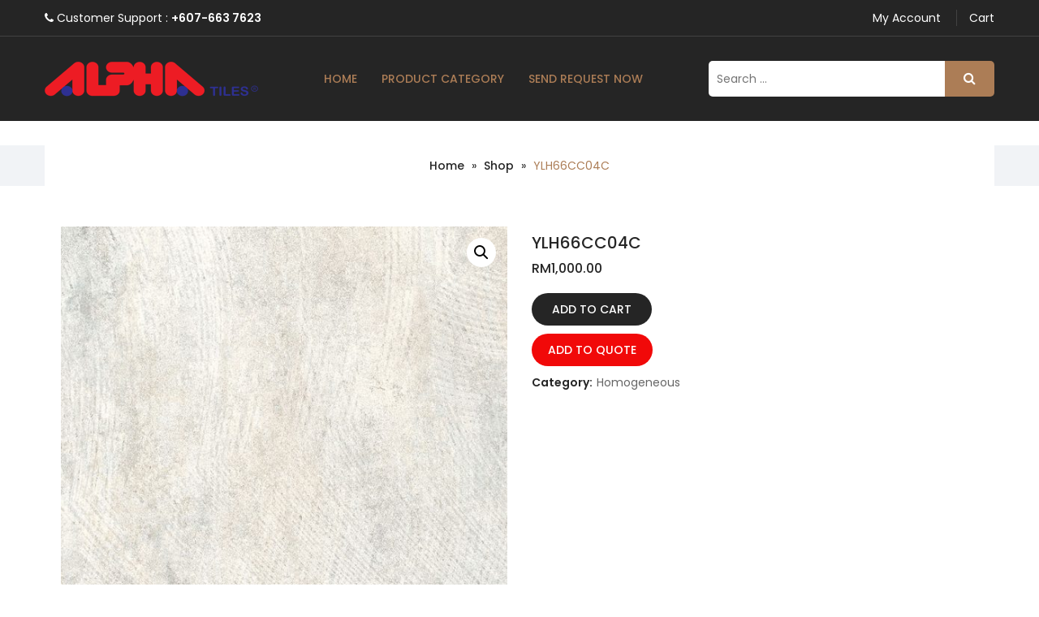

--- FILE ---
content_type: text/html; charset=UTF-8
request_url: http://alpha-tiles.com.my/shop/product/ylh66cc04c/
body_size: 22029
content:
<!doctype html>
<html lang="en-US">
<head>
	<meta charset="UTF-8" />
	<meta name="viewport" content="width=device-width, initial-scale=1" />
	<link rel="profile" href="https://gmpg.org/xfn/11" />
	<meta name='robots' content='index, follow, max-image-preview:large, max-snippet:-1, max-video-preview:-1' />

	<!-- This site is optimized with the Yoast SEO plugin v19.8 - https://yoast.com/wordpress/plugins/seo/ -->
	<title>YLH66CC04C - Alpha Tiles</title>
	<link rel="canonical" href="http://alpha-tiles.com.my/shop/product/ylh66cc04c/" />
	<meta property="og:locale" content="en_US" />
	<meta property="og:type" content="article" />
	<meta property="og:title" content="YLH66CC04C - Alpha Tiles" />
	<meta property="og:description" content="CONCRETO Available Size  600mm x 600mm  300mm x 600mm" />
	<meta property="og:url" content="http://alpha-tiles.com.my/shop/product/ylh66cc04c/" />
	<meta property="og:site_name" content="Alpha Tiles" />
	<meta property="article:modified_time" content="2022-10-19T05:07:21+00:00" />
	<meta property="og:image" content="http://alpha-tiles.com.my/shop/wp-content/uploads/2022/10/alpha_2021-12-07768.jpg" />
	<meta property="og:image:width" content="787" />
	<meta property="og:image:height" content="788" />
	<meta property="og:image:type" content="image/jpeg" />
	<meta name="twitter:card" content="summary_large_image" />
	<meta name="twitter:label1" content="Est. reading time" />
	<meta name="twitter:data1" content="1 minute" />
	<script type="application/ld+json" class="yoast-schema-graph">{"@context":"https://schema.org","@graph":[{"@type":"WebPage","@id":"http://alpha-tiles.com.my/shop/product/ylh66cc04c/","url":"http://alpha-tiles.com.my/shop/product/ylh66cc04c/","name":"YLH66CC04C - Alpha Tiles","isPartOf":{"@id":"http://alpha-tiles.com.my/shop/#website"},"primaryImageOfPage":{"@id":"http://alpha-tiles.com.my/shop/product/ylh66cc04c/#primaryimage"},"image":{"@id":"http://alpha-tiles.com.my/shop/product/ylh66cc04c/#primaryimage"},"thumbnailUrl":"http://alpha-tiles.com.my/shop/wp-content/uploads/2022/10/alpha_2021-12-07768.jpg","datePublished":"2022-10-14T02:50:44+00:00","dateModified":"2022-10-19T05:07:21+00:00","breadcrumb":{"@id":"http://alpha-tiles.com.my/shop/product/ylh66cc04c/#breadcrumb"},"inLanguage":"en-US","potentialAction":[{"@type":"ReadAction","target":["http://alpha-tiles.com.my/shop/product/ylh66cc04c/"]}]},{"@type":"ImageObject","inLanguage":"en-US","@id":"http://alpha-tiles.com.my/shop/product/ylh66cc04c/#primaryimage","url":"http://alpha-tiles.com.my/shop/wp-content/uploads/2022/10/alpha_2021-12-07768.jpg","contentUrl":"http://alpha-tiles.com.my/shop/wp-content/uploads/2022/10/alpha_2021-12-07768.jpg","width":787,"height":788},{"@type":"BreadcrumbList","@id":"http://alpha-tiles.com.my/shop/product/ylh66cc04c/#breadcrumb","itemListElement":[{"@type":"ListItem","position":1,"name":"Home","item":"http://alpha-tiles.com.my/shop/"},{"@type":"ListItem","position":2,"name":"Shop","item":"https://alpha-tiles.com.my/shop/shop/"},{"@type":"ListItem","position":3,"name":"YLH66CC04C"}]},{"@type":"WebSite","@id":"http://alpha-tiles.com.my/shop/#website","url":"http://alpha-tiles.com.my/shop/","name":"Alpha Tiles","description":"Malaysia Tiles | Floor Tiles Malaysia | Tiles Supplier Malaysia","publisher":{"@id":"http://alpha-tiles.com.my/shop/#organization"},"potentialAction":[{"@type":"SearchAction","target":{"@type":"EntryPoint","urlTemplate":"http://alpha-tiles.com.my/shop/?s={search_term_string}"},"query-input":"required name=search_term_string"}],"inLanguage":"en-US"},{"@type":"Organization","@id":"http://alpha-tiles.com.my/shop/#organization","name":"Alpha Tiles","url":"http://alpha-tiles.com.my/shop/","sameAs":[],"logo":{"@type":"ImageObject","inLanguage":"en-US","@id":"http://alpha-tiles.com.my/shop/#/schema/logo/image/","url":"http://alpha-tiles.com.my/shop/wp-content/uploads/2022/10/cropped-alphalogo.png","contentUrl":"http://alpha-tiles.com.my/shop/wp-content/uploads/2022/10/cropped-alphalogo.png","width":263,"height":43,"caption":"Alpha Tiles"},"image":{"@id":"http://alpha-tiles.com.my/shop/#/schema/logo/image/"}}]}</script>
	<!-- / Yoast SEO plugin. -->


<link rel='dns-prefetch' href='//fonts.googleapis.com' />
<link rel='preconnect' href='https://fonts.gstatic.com' crossorigin />
<link rel="alternate" type="application/rss+xml" title="Alpha Tiles &raquo; Feed" href="http://alpha-tiles.com.my/shop/feed/" />
<link rel="alternate" type="application/rss+xml" title="Alpha Tiles &raquo; Comments Feed" href="http://alpha-tiles.com.my/shop/comments/feed/" />
<link rel="alternate" title="oEmbed (JSON)" type="application/json+oembed" href="http://alpha-tiles.com.my/shop/wp-json/oembed/1.0/embed?url=http%3A%2F%2Falpha-tiles.com.my%2Fshop%2Fproduct%2Fylh66cc04c%2F" />
<link rel="alternate" title="oEmbed (XML)" type="text/xml+oembed" href="http://alpha-tiles.com.my/shop/wp-json/oembed/1.0/embed?url=http%3A%2F%2Falpha-tiles.com.my%2Fshop%2Fproduct%2Fylh66cc04c%2F&#038;format=xml" />
<style id='wp-img-auto-sizes-contain-inline-css' type='text/css'>
img:is([sizes=auto i],[sizes^="auto," i]){contain-intrinsic-size:3000px 1500px}
/*# sourceURL=wp-img-auto-sizes-contain-inline-css */
</style>
<style id='wp-emoji-styles-inline-css' type='text/css'>

	img.wp-smiley, img.emoji {
		display: inline !important;
		border: none !important;
		box-shadow: none !important;
		height: 1em !important;
		width: 1em !important;
		margin: 0 0.07em !important;
		vertical-align: -0.1em !important;
		background: none !important;
		padding: 0 !important;
	}
/*# sourceURL=wp-emoji-styles-inline-css */
</style>
<style id='wp-block-library-inline-css' type='text/css'>
:root{--wp-block-synced-color:#7a00df;--wp-block-synced-color--rgb:122,0,223;--wp-bound-block-color:var(--wp-block-synced-color);--wp-editor-canvas-background:#ddd;--wp-admin-theme-color:#007cba;--wp-admin-theme-color--rgb:0,124,186;--wp-admin-theme-color-darker-10:#006ba1;--wp-admin-theme-color-darker-10--rgb:0,107,160.5;--wp-admin-theme-color-darker-20:#005a87;--wp-admin-theme-color-darker-20--rgb:0,90,135;--wp-admin-border-width-focus:2px}@media (min-resolution:192dpi){:root{--wp-admin-border-width-focus:1.5px}}.wp-element-button{cursor:pointer}:root .has-very-light-gray-background-color{background-color:#eee}:root .has-very-dark-gray-background-color{background-color:#313131}:root .has-very-light-gray-color{color:#eee}:root .has-very-dark-gray-color{color:#313131}:root .has-vivid-green-cyan-to-vivid-cyan-blue-gradient-background{background:linear-gradient(135deg,#00d084,#0693e3)}:root .has-purple-crush-gradient-background{background:linear-gradient(135deg,#34e2e4,#4721fb 50%,#ab1dfe)}:root .has-hazy-dawn-gradient-background{background:linear-gradient(135deg,#faaca8,#dad0ec)}:root .has-subdued-olive-gradient-background{background:linear-gradient(135deg,#fafae1,#67a671)}:root .has-atomic-cream-gradient-background{background:linear-gradient(135deg,#fdd79a,#004a59)}:root .has-nightshade-gradient-background{background:linear-gradient(135deg,#330968,#31cdcf)}:root .has-midnight-gradient-background{background:linear-gradient(135deg,#020381,#2874fc)}:root{--wp--preset--font-size--normal:16px;--wp--preset--font-size--huge:42px}.has-regular-font-size{font-size:1em}.has-larger-font-size{font-size:2.625em}.has-normal-font-size{font-size:var(--wp--preset--font-size--normal)}.has-huge-font-size{font-size:var(--wp--preset--font-size--huge)}.has-text-align-center{text-align:center}.has-text-align-left{text-align:left}.has-text-align-right{text-align:right}.has-fit-text{white-space:nowrap!important}#end-resizable-editor-section{display:none}.aligncenter{clear:both}.items-justified-left{justify-content:flex-start}.items-justified-center{justify-content:center}.items-justified-right{justify-content:flex-end}.items-justified-space-between{justify-content:space-between}.screen-reader-text{border:0;clip-path:inset(50%);height:1px;margin:-1px;overflow:hidden;padding:0;position:absolute;width:1px;word-wrap:normal!important}.screen-reader-text:focus{background-color:#ddd;clip-path:none;color:#444;display:block;font-size:1em;height:auto;left:5px;line-height:normal;padding:15px 23px 14px;text-decoration:none;top:5px;width:auto;z-index:100000}html :where(.has-border-color){border-style:solid}html :where([style*=border-top-color]){border-top-style:solid}html :where([style*=border-right-color]){border-right-style:solid}html :where([style*=border-bottom-color]){border-bottom-style:solid}html :where([style*=border-left-color]){border-left-style:solid}html :where([style*=border-width]){border-style:solid}html :where([style*=border-top-width]){border-top-style:solid}html :where([style*=border-right-width]){border-right-style:solid}html :where([style*=border-bottom-width]){border-bottom-style:solid}html :where([style*=border-left-width]){border-left-style:solid}html :where(img[class*=wp-image-]){height:auto;max-width:100%}:where(figure){margin:0 0 1em}html :where(.is-position-sticky){--wp-admin--admin-bar--position-offset:var(--wp-admin--admin-bar--height,0px)}@media screen and (max-width:600px){html :where(.is-position-sticky){--wp-admin--admin-bar--position-offset:0px}}

/*# sourceURL=wp-block-library-inline-css */
</style><style id='wp-block-columns-inline-css' type='text/css'>
.wp-block-columns{box-sizing:border-box;display:flex;flex-wrap:wrap!important}@media (min-width:782px){.wp-block-columns{flex-wrap:nowrap!important}}.wp-block-columns{align-items:normal!important}.wp-block-columns.are-vertically-aligned-top{align-items:flex-start}.wp-block-columns.are-vertically-aligned-center{align-items:center}.wp-block-columns.are-vertically-aligned-bottom{align-items:flex-end}@media (max-width:781px){.wp-block-columns:not(.is-not-stacked-on-mobile)>.wp-block-column{flex-basis:100%!important}}@media (min-width:782px){.wp-block-columns:not(.is-not-stacked-on-mobile)>.wp-block-column{flex-basis:0;flex-grow:1}.wp-block-columns:not(.is-not-stacked-on-mobile)>.wp-block-column[style*=flex-basis]{flex-grow:0}}.wp-block-columns.is-not-stacked-on-mobile{flex-wrap:nowrap!important}.wp-block-columns.is-not-stacked-on-mobile>.wp-block-column{flex-basis:0;flex-grow:1}.wp-block-columns.is-not-stacked-on-mobile>.wp-block-column[style*=flex-basis]{flex-grow:0}:where(.wp-block-columns){margin-bottom:1.75em}:where(.wp-block-columns.has-background){padding:1.25em 2.375em}.wp-block-column{flex-grow:1;min-width:0;overflow-wrap:break-word;word-break:break-word}.wp-block-column.is-vertically-aligned-top{align-self:flex-start}.wp-block-column.is-vertically-aligned-center{align-self:center}.wp-block-column.is-vertically-aligned-bottom{align-self:flex-end}.wp-block-column.is-vertically-aligned-stretch{align-self:stretch}.wp-block-column.is-vertically-aligned-bottom,.wp-block-column.is-vertically-aligned-center,.wp-block-column.is-vertically-aligned-top{width:100%}
/*# sourceURL=http://alpha-tiles.com.my/shop/wp-includes/blocks/columns/style.min.css */
</style>
<style id='wp-block-paragraph-inline-css' type='text/css'>
.is-small-text{font-size:.875em}.is-regular-text{font-size:1em}.is-large-text{font-size:2.25em}.is-larger-text{font-size:3em}.has-drop-cap:not(:focus):first-letter{float:left;font-size:8.4em;font-style:normal;font-weight:100;line-height:.68;margin:.05em .1em 0 0;text-transform:uppercase}body.rtl .has-drop-cap:not(:focus):first-letter{float:none;margin-left:.1em}p.has-drop-cap.has-background{overflow:hidden}:root :where(p.has-background){padding:1.25em 2.375em}:where(p.has-text-color:not(.has-link-color)) a{color:inherit}p.has-text-align-left[style*="writing-mode:vertical-lr"],p.has-text-align-right[style*="writing-mode:vertical-rl"]{rotate:180deg}
/*# sourceURL=http://alpha-tiles.com.my/shop/wp-includes/blocks/paragraph/style.min.css */
</style>
<style id='global-styles-inline-css' type='text/css'>
:root{--wp--preset--aspect-ratio--square: 1;--wp--preset--aspect-ratio--4-3: 4/3;--wp--preset--aspect-ratio--3-4: 3/4;--wp--preset--aspect-ratio--3-2: 3/2;--wp--preset--aspect-ratio--2-3: 2/3;--wp--preset--aspect-ratio--16-9: 16/9;--wp--preset--aspect-ratio--9-16: 9/16;--wp--preset--color--black: #000000;--wp--preset--color--cyan-bluish-gray: #abb8c3;--wp--preset--color--white: #FFF;--wp--preset--color--pale-pink: #f78da7;--wp--preset--color--vivid-red: #cf2e2e;--wp--preset--color--luminous-vivid-orange: #ff6900;--wp--preset--color--luminous-vivid-amber: #fcb900;--wp--preset--color--light-green-cyan: #7bdcb5;--wp--preset--color--vivid-green-cyan: #00d084;--wp--preset--color--pale-cyan-blue: #8ed1fc;--wp--preset--color--vivid-cyan-blue: #0693e3;--wp--preset--color--vivid-purple: #9b51e0;--wp--preset--color--primary: #0073a8;--wp--preset--color--secondary: #005075;--wp--preset--color--dark-gray: #111;--wp--preset--color--light-gray: #767676;--wp--preset--gradient--vivid-cyan-blue-to-vivid-purple: linear-gradient(135deg,rgb(6,147,227) 0%,rgb(155,81,224) 100%);--wp--preset--gradient--light-green-cyan-to-vivid-green-cyan: linear-gradient(135deg,rgb(122,220,180) 0%,rgb(0,208,130) 100%);--wp--preset--gradient--luminous-vivid-amber-to-luminous-vivid-orange: linear-gradient(135deg,rgb(252,185,0) 0%,rgb(255,105,0) 100%);--wp--preset--gradient--luminous-vivid-orange-to-vivid-red: linear-gradient(135deg,rgb(255,105,0) 0%,rgb(207,46,46) 100%);--wp--preset--gradient--very-light-gray-to-cyan-bluish-gray: linear-gradient(135deg,rgb(238,238,238) 0%,rgb(169,184,195) 100%);--wp--preset--gradient--cool-to-warm-spectrum: linear-gradient(135deg,rgb(74,234,220) 0%,rgb(151,120,209) 20%,rgb(207,42,186) 40%,rgb(238,44,130) 60%,rgb(251,105,98) 80%,rgb(254,248,76) 100%);--wp--preset--gradient--blush-light-purple: linear-gradient(135deg,rgb(255,206,236) 0%,rgb(152,150,240) 100%);--wp--preset--gradient--blush-bordeaux: linear-gradient(135deg,rgb(254,205,165) 0%,rgb(254,45,45) 50%,rgb(107,0,62) 100%);--wp--preset--gradient--luminous-dusk: linear-gradient(135deg,rgb(255,203,112) 0%,rgb(199,81,192) 50%,rgb(65,88,208) 100%);--wp--preset--gradient--pale-ocean: linear-gradient(135deg,rgb(255,245,203) 0%,rgb(182,227,212) 50%,rgb(51,167,181) 100%);--wp--preset--gradient--electric-grass: linear-gradient(135deg,rgb(202,248,128) 0%,rgb(113,206,126) 100%);--wp--preset--gradient--midnight: linear-gradient(135deg,rgb(2,3,129) 0%,rgb(40,116,252) 100%);--wp--preset--font-size--small: 19.5px;--wp--preset--font-size--medium: 20px;--wp--preset--font-size--large: 36.5px;--wp--preset--font-size--x-large: 42px;--wp--preset--font-size--normal: 22px;--wp--preset--font-size--huge: 49.5px;--wp--preset--spacing--20: 0.44rem;--wp--preset--spacing--30: 0.67rem;--wp--preset--spacing--40: 1rem;--wp--preset--spacing--50: 1.5rem;--wp--preset--spacing--60: 2.25rem;--wp--preset--spacing--70: 3.38rem;--wp--preset--spacing--80: 5.06rem;--wp--preset--shadow--natural: 6px 6px 9px rgba(0, 0, 0, 0.2);--wp--preset--shadow--deep: 12px 12px 50px rgba(0, 0, 0, 0.4);--wp--preset--shadow--sharp: 6px 6px 0px rgba(0, 0, 0, 0.2);--wp--preset--shadow--outlined: 6px 6px 0px -3px rgb(255, 255, 255), 6px 6px rgb(0, 0, 0);--wp--preset--shadow--crisp: 6px 6px 0px rgb(0, 0, 0);}:where(.is-layout-flex){gap: 0.5em;}:where(.is-layout-grid){gap: 0.5em;}body .is-layout-flex{display: flex;}.is-layout-flex{flex-wrap: wrap;align-items: center;}.is-layout-flex > :is(*, div){margin: 0;}body .is-layout-grid{display: grid;}.is-layout-grid > :is(*, div){margin: 0;}:where(.wp-block-columns.is-layout-flex){gap: 2em;}:where(.wp-block-columns.is-layout-grid){gap: 2em;}:where(.wp-block-post-template.is-layout-flex){gap: 1.25em;}:where(.wp-block-post-template.is-layout-grid){gap: 1.25em;}.has-black-color{color: var(--wp--preset--color--black) !important;}.has-cyan-bluish-gray-color{color: var(--wp--preset--color--cyan-bluish-gray) !important;}.has-white-color{color: var(--wp--preset--color--white) !important;}.has-pale-pink-color{color: var(--wp--preset--color--pale-pink) !important;}.has-vivid-red-color{color: var(--wp--preset--color--vivid-red) !important;}.has-luminous-vivid-orange-color{color: var(--wp--preset--color--luminous-vivid-orange) !important;}.has-luminous-vivid-amber-color{color: var(--wp--preset--color--luminous-vivid-amber) !important;}.has-light-green-cyan-color{color: var(--wp--preset--color--light-green-cyan) !important;}.has-vivid-green-cyan-color{color: var(--wp--preset--color--vivid-green-cyan) !important;}.has-pale-cyan-blue-color{color: var(--wp--preset--color--pale-cyan-blue) !important;}.has-vivid-cyan-blue-color{color: var(--wp--preset--color--vivid-cyan-blue) !important;}.has-vivid-purple-color{color: var(--wp--preset--color--vivid-purple) !important;}.has-black-background-color{background-color: var(--wp--preset--color--black) !important;}.has-cyan-bluish-gray-background-color{background-color: var(--wp--preset--color--cyan-bluish-gray) !important;}.has-white-background-color{background-color: var(--wp--preset--color--white) !important;}.has-pale-pink-background-color{background-color: var(--wp--preset--color--pale-pink) !important;}.has-vivid-red-background-color{background-color: var(--wp--preset--color--vivid-red) !important;}.has-luminous-vivid-orange-background-color{background-color: var(--wp--preset--color--luminous-vivid-orange) !important;}.has-luminous-vivid-amber-background-color{background-color: var(--wp--preset--color--luminous-vivid-amber) !important;}.has-light-green-cyan-background-color{background-color: var(--wp--preset--color--light-green-cyan) !important;}.has-vivid-green-cyan-background-color{background-color: var(--wp--preset--color--vivid-green-cyan) !important;}.has-pale-cyan-blue-background-color{background-color: var(--wp--preset--color--pale-cyan-blue) !important;}.has-vivid-cyan-blue-background-color{background-color: var(--wp--preset--color--vivid-cyan-blue) !important;}.has-vivid-purple-background-color{background-color: var(--wp--preset--color--vivid-purple) !important;}.has-black-border-color{border-color: var(--wp--preset--color--black) !important;}.has-cyan-bluish-gray-border-color{border-color: var(--wp--preset--color--cyan-bluish-gray) !important;}.has-white-border-color{border-color: var(--wp--preset--color--white) !important;}.has-pale-pink-border-color{border-color: var(--wp--preset--color--pale-pink) !important;}.has-vivid-red-border-color{border-color: var(--wp--preset--color--vivid-red) !important;}.has-luminous-vivid-orange-border-color{border-color: var(--wp--preset--color--luminous-vivid-orange) !important;}.has-luminous-vivid-amber-border-color{border-color: var(--wp--preset--color--luminous-vivid-amber) !important;}.has-light-green-cyan-border-color{border-color: var(--wp--preset--color--light-green-cyan) !important;}.has-vivid-green-cyan-border-color{border-color: var(--wp--preset--color--vivid-green-cyan) !important;}.has-pale-cyan-blue-border-color{border-color: var(--wp--preset--color--pale-cyan-blue) !important;}.has-vivid-cyan-blue-border-color{border-color: var(--wp--preset--color--vivid-cyan-blue) !important;}.has-vivid-purple-border-color{border-color: var(--wp--preset--color--vivid-purple) !important;}.has-vivid-cyan-blue-to-vivid-purple-gradient-background{background: var(--wp--preset--gradient--vivid-cyan-blue-to-vivid-purple) !important;}.has-light-green-cyan-to-vivid-green-cyan-gradient-background{background: var(--wp--preset--gradient--light-green-cyan-to-vivid-green-cyan) !important;}.has-luminous-vivid-amber-to-luminous-vivid-orange-gradient-background{background: var(--wp--preset--gradient--luminous-vivid-amber-to-luminous-vivid-orange) !important;}.has-luminous-vivid-orange-to-vivid-red-gradient-background{background: var(--wp--preset--gradient--luminous-vivid-orange-to-vivid-red) !important;}.has-very-light-gray-to-cyan-bluish-gray-gradient-background{background: var(--wp--preset--gradient--very-light-gray-to-cyan-bluish-gray) !important;}.has-cool-to-warm-spectrum-gradient-background{background: var(--wp--preset--gradient--cool-to-warm-spectrum) !important;}.has-blush-light-purple-gradient-background{background: var(--wp--preset--gradient--blush-light-purple) !important;}.has-blush-bordeaux-gradient-background{background: var(--wp--preset--gradient--blush-bordeaux) !important;}.has-luminous-dusk-gradient-background{background: var(--wp--preset--gradient--luminous-dusk) !important;}.has-pale-ocean-gradient-background{background: var(--wp--preset--gradient--pale-ocean) !important;}.has-electric-grass-gradient-background{background: var(--wp--preset--gradient--electric-grass) !important;}.has-midnight-gradient-background{background: var(--wp--preset--gradient--midnight) !important;}.has-small-font-size{font-size: var(--wp--preset--font-size--small) !important;}.has-medium-font-size{font-size: var(--wp--preset--font-size--medium) !important;}.has-large-font-size{font-size: var(--wp--preset--font-size--large) !important;}.has-x-large-font-size{font-size: var(--wp--preset--font-size--x-large) !important;}
:where(.wp-block-columns.is-layout-flex){gap: 2em;}:where(.wp-block-columns.is-layout-grid){gap: 2em;}
/*# sourceURL=global-styles-inline-css */
</style>
<style id='core-block-supports-inline-css' type='text/css'>
.wp-container-core-columns-is-layout-9d6595d7{flex-wrap:nowrap;}
/*# sourceURL=core-block-supports-inline-css */
</style>

<style id='classic-theme-styles-inline-css' type='text/css'>
/*! This file is auto-generated */
.wp-block-button__link{color:#fff;background-color:#32373c;border-radius:9999px;box-shadow:none;text-decoration:none;padding:calc(.667em + 2px) calc(1.333em + 2px);font-size:1.125em}.wp-block-file__button{background:#32373c;color:#fff;text-decoration:none}
/*# sourceURL=/wp-includes/css/classic-themes.min.css */
</style>
<style id='extendify-gutenberg-patterns-and-templates-utilities-inline-css' type='text/css'>
.ext-absolute{position:absolute!important}.ext-relative{position:relative!important}.ext-top-base{top:var(--wp--style--block-gap,1.75rem)!important}.ext-top-lg{top:var(--extendify--spacing--large,3rem)!important}.ext--top-base{top:calc(var(--wp--style--block-gap, 1.75rem)*-1)!important}.ext--top-lg{top:calc(var(--extendify--spacing--large, 3rem)*-1)!important}.ext-right-base{right:var(--wp--style--block-gap,1.75rem)!important}.ext-right-lg{right:var(--extendify--spacing--large,3rem)!important}.ext--right-base{right:calc(var(--wp--style--block-gap, 1.75rem)*-1)!important}.ext--right-lg{right:calc(var(--extendify--spacing--large, 3rem)*-1)!important}.ext-bottom-base{bottom:var(--wp--style--block-gap,1.75rem)!important}.ext-bottom-lg{bottom:var(--extendify--spacing--large,3rem)!important}.ext--bottom-base{bottom:calc(var(--wp--style--block-gap, 1.75rem)*-1)!important}.ext--bottom-lg{bottom:calc(var(--extendify--spacing--large, 3rem)*-1)!important}.ext-left-base{left:var(--wp--style--block-gap,1.75rem)!important}.ext-left-lg{left:var(--extendify--spacing--large,3rem)!important}.ext--left-base{left:calc(var(--wp--style--block-gap, 1.75rem)*-1)!important}.ext--left-lg{left:calc(var(--extendify--spacing--large, 3rem)*-1)!important}.ext-order-1{order:1!important}.ext-order-2{order:2!important}.ext-col-auto{grid-column:auto!important}.ext-col-span-1{grid-column:span 1/span 1!important}.ext-col-span-2{grid-column:span 2/span 2!important}.ext-col-span-3{grid-column:span 3/span 3!important}.ext-col-span-4{grid-column:span 4/span 4!important}.ext-col-span-5{grid-column:span 5/span 5!important}.ext-col-span-6{grid-column:span 6/span 6!important}.ext-col-span-7{grid-column:span 7/span 7!important}.ext-col-span-8{grid-column:span 8/span 8!important}.ext-col-span-9{grid-column:span 9/span 9!important}.ext-col-span-10{grid-column:span 10/span 10!important}.ext-col-span-11{grid-column:span 11/span 11!important}.ext-col-span-12{grid-column:span 12/span 12!important}.ext-col-span-full{grid-column:1/-1!important}.ext-col-start-1{grid-column-start:1!important}.ext-col-start-2{grid-column-start:2!important}.ext-col-start-3{grid-column-start:3!important}.ext-col-start-4{grid-column-start:4!important}.ext-col-start-5{grid-column-start:5!important}.ext-col-start-6{grid-column-start:6!important}.ext-col-start-7{grid-column-start:7!important}.ext-col-start-8{grid-column-start:8!important}.ext-col-start-9{grid-column-start:9!important}.ext-col-start-10{grid-column-start:10!important}.ext-col-start-11{grid-column-start:11!important}.ext-col-start-12{grid-column-start:12!important}.ext-col-start-13{grid-column-start:13!important}.ext-col-start-auto{grid-column-start:auto!important}.ext-col-end-1{grid-column-end:1!important}.ext-col-end-2{grid-column-end:2!important}.ext-col-end-3{grid-column-end:3!important}.ext-col-end-4{grid-column-end:4!important}.ext-col-end-5{grid-column-end:5!important}.ext-col-end-6{grid-column-end:6!important}.ext-col-end-7{grid-column-end:7!important}.ext-col-end-8{grid-column-end:8!important}.ext-col-end-9{grid-column-end:9!important}.ext-col-end-10{grid-column-end:10!important}.ext-col-end-11{grid-column-end:11!important}.ext-col-end-12{grid-column-end:12!important}.ext-col-end-13{grid-column-end:13!important}.ext-col-end-auto{grid-column-end:auto!important}.ext-row-auto{grid-row:auto!important}.ext-row-span-1{grid-row:span 1/span 1!important}.ext-row-span-2{grid-row:span 2/span 2!important}.ext-row-span-3{grid-row:span 3/span 3!important}.ext-row-span-4{grid-row:span 4/span 4!important}.ext-row-span-5{grid-row:span 5/span 5!important}.ext-row-span-6{grid-row:span 6/span 6!important}.ext-row-span-full{grid-row:1/-1!important}.ext-row-start-1{grid-row-start:1!important}.ext-row-start-2{grid-row-start:2!important}.ext-row-start-3{grid-row-start:3!important}.ext-row-start-4{grid-row-start:4!important}.ext-row-start-5{grid-row-start:5!important}.ext-row-start-6{grid-row-start:6!important}.ext-row-start-7{grid-row-start:7!important}.ext-row-start-auto{grid-row-start:auto!important}.ext-row-end-1{grid-row-end:1!important}.ext-row-end-2{grid-row-end:2!important}.ext-row-end-3{grid-row-end:3!important}.ext-row-end-4{grid-row-end:4!important}.ext-row-end-5{grid-row-end:5!important}.ext-row-end-6{grid-row-end:6!important}.ext-row-end-7{grid-row-end:7!important}.ext-row-end-auto{grid-row-end:auto!important}.ext-m-0:not([style*=margin]){margin:0!important}.ext-m-auto:not([style*=margin]){margin:auto!important}.ext-m-base:not([style*=margin]){margin:var(--wp--style--block-gap,1.75rem)!important}.ext-m-lg:not([style*=margin]){margin:var(--extendify--spacing--large,3rem)!important}.ext--m-base:not([style*=margin]){margin:calc(var(--wp--style--block-gap, 1.75rem)*-1)!important}.ext--m-lg:not([style*=margin]){margin:calc(var(--extendify--spacing--large, 3rem)*-1)!important}.ext-mx-0:not([style*=margin]){margin-left:0!important;margin-right:0!important}.ext-mx-auto:not([style*=margin]){margin-left:auto!important;margin-right:auto!important}.ext-mx-base:not([style*=margin]){margin-left:var(--wp--style--block-gap,1.75rem)!important;margin-right:var(--wp--style--block-gap,1.75rem)!important}.ext-mx-lg:not([style*=margin]){margin-left:var(--extendify--spacing--large,3rem)!important;margin-right:var(--extendify--spacing--large,3rem)!important}.ext--mx-base:not([style*=margin]){margin-left:calc(var(--wp--style--block-gap, 1.75rem)*-1)!important;margin-right:calc(var(--wp--style--block-gap, 1.75rem)*-1)!important}.ext--mx-lg:not([style*=margin]){margin-left:calc(var(--extendify--spacing--large, 3rem)*-1)!important;margin-right:calc(var(--extendify--spacing--large, 3rem)*-1)!important}.ext-my-0:not([style*=margin]){margin-bottom:0!important;margin-top:0!important}.ext-my-auto:not([style*=margin]){margin-bottom:auto!important;margin-top:auto!important}.ext-my-base:not([style*=margin]){margin-bottom:var(--wp--style--block-gap,1.75rem)!important;margin-top:var(--wp--style--block-gap,1.75rem)!important}.ext-my-lg:not([style*=margin]){margin-bottom:var(--extendify--spacing--large,3rem)!important;margin-top:var(--extendify--spacing--large,3rem)!important}.ext--my-base:not([style*=margin]){margin-bottom:calc(var(--wp--style--block-gap, 1.75rem)*-1)!important;margin-top:calc(var(--wp--style--block-gap, 1.75rem)*-1)!important}.ext--my-lg:not([style*=margin]){margin-bottom:calc(var(--extendify--spacing--large, 3rem)*-1)!important;margin-top:calc(var(--extendify--spacing--large, 3rem)*-1)!important}.ext-mt-0:not([style*=margin]){margin-top:0!important}.ext-mt-auto:not([style*=margin]){margin-top:auto!important}.ext-mt-base:not([style*=margin]){margin-top:var(--wp--style--block-gap,1.75rem)!important}.ext-mt-lg:not([style*=margin]){margin-top:var(--extendify--spacing--large,3rem)!important}.ext--mt-base:not([style*=margin]){margin-top:calc(var(--wp--style--block-gap, 1.75rem)*-1)!important}.ext--mt-lg:not([style*=margin]){margin-top:calc(var(--extendify--spacing--large, 3rem)*-1)!important}.ext-mr-0:not([style*=margin]){margin-right:0!important}.ext-mr-auto:not([style*=margin]){margin-right:auto!important}.ext-mr-base:not([style*=margin]){margin-right:var(--wp--style--block-gap,1.75rem)!important}.ext-mr-lg:not([style*=margin]){margin-right:var(--extendify--spacing--large,3rem)!important}.ext--mr-base:not([style*=margin]){margin-right:calc(var(--wp--style--block-gap, 1.75rem)*-1)!important}.ext--mr-lg:not([style*=margin]){margin-right:calc(var(--extendify--spacing--large, 3rem)*-1)!important}.ext-mb-0:not([style*=margin]){margin-bottom:0!important}.ext-mb-auto:not([style*=margin]){margin-bottom:auto!important}.ext-mb-base:not([style*=margin]){margin-bottom:var(--wp--style--block-gap,1.75rem)!important}.ext-mb-lg:not([style*=margin]){margin-bottom:var(--extendify--spacing--large,3rem)!important}.ext--mb-base:not([style*=margin]){margin-bottom:calc(var(--wp--style--block-gap, 1.75rem)*-1)!important}.ext--mb-lg:not([style*=margin]){margin-bottom:calc(var(--extendify--spacing--large, 3rem)*-1)!important}.ext-ml-0:not([style*=margin]){margin-left:0!important}.ext-ml-auto:not([style*=margin]){margin-left:auto!important}.ext-ml-base:not([style*=margin]){margin-left:var(--wp--style--block-gap,1.75rem)!important}.ext-ml-lg:not([style*=margin]){margin-left:var(--extendify--spacing--large,3rem)!important}.ext--ml-base:not([style*=margin]){margin-left:calc(var(--wp--style--block-gap, 1.75rem)*-1)!important}.ext--ml-lg:not([style*=margin]){margin-left:calc(var(--extendify--spacing--large, 3rem)*-1)!important}.ext-block{display:block!important}.ext-inline-block{display:inline-block!important}.ext-inline{display:inline!important}.ext-flex{display:flex!important}.ext-inline-flex{display:inline-flex!important}.ext-grid{display:grid!important}.ext-inline-grid{display:inline-grid!important}.ext-hidden{display:none!important}.ext-w-auto{width:auto!important}.ext-w-full{width:100%!important}.ext-max-w-full{max-width:100%!important}.ext-flex-1{flex:1 1 0%!important}.ext-flex-auto{flex:1 1 auto!important}.ext-flex-initial{flex:0 1 auto!important}.ext-flex-none{flex:none!important}.ext-flex-shrink-0{flex-shrink:0!important}.ext-flex-shrink{flex-shrink:1!important}.ext-flex-grow-0{flex-grow:0!important}.ext-flex-grow{flex-grow:1!important}.ext-list-none{list-style-type:none!important}.ext-grid-cols-1{grid-template-columns:repeat(1,minmax(0,1fr))!important}.ext-grid-cols-2{grid-template-columns:repeat(2,minmax(0,1fr))!important}.ext-grid-cols-3{grid-template-columns:repeat(3,minmax(0,1fr))!important}.ext-grid-cols-4{grid-template-columns:repeat(4,minmax(0,1fr))!important}.ext-grid-cols-5{grid-template-columns:repeat(5,minmax(0,1fr))!important}.ext-grid-cols-6{grid-template-columns:repeat(6,minmax(0,1fr))!important}.ext-grid-cols-7{grid-template-columns:repeat(7,minmax(0,1fr))!important}.ext-grid-cols-8{grid-template-columns:repeat(8,minmax(0,1fr))!important}.ext-grid-cols-9{grid-template-columns:repeat(9,minmax(0,1fr))!important}.ext-grid-cols-10{grid-template-columns:repeat(10,minmax(0,1fr))!important}.ext-grid-cols-11{grid-template-columns:repeat(11,minmax(0,1fr))!important}.ext-grid-cols-12{grid-template-columns:repeat(12,minmax(0,1fr))!important}.ext-grid-cols-none{grid-template-columns:none!important}.ext-grid-rows-1{grid-template-rows:repeat(1,minmax(0,1fr))!important}.ext-grid-rows-2{grid-template-rows:repeat(2,minmax(0,1fr))!important}.ext-grid-rows-3{grid-template-rows:repeat(3,minmax(0,1fr))!important}.ext-grid-rows-4{grid-template-rows:repeat(4,minmax(0,1fr))!important}.ext-grid-rows-5{grid-template-rows:repeat(5,minmax(0,1fr))!important}.ext-grid-rows-6{grid-template-rows:repeat(6,minmax(0,1fr))!important}.ext-grid-rows-none{grid-template-rows:none!important}.ext-flex-row{flex-direction:row!important}.ext-flex-row-reverse{flex-direction:row-reverse!important}.ext-flex-col{flex-direction:column!important}.ext-flex-col-reverse{flex-direction:column-reverse!important}.ext-flex-wrap{flex-wrap:wrap!important}.ext-flex-wrap-reverse{flex-wrap:wrap-reverse!important}.ext-flex-nowrap{flex-wrap:nowrap!important}.ext-items-start{align-items:flex-start!important}.ext-items-end{align-items:flex-end!important}.ext-items-center{align-items:center!important}.ext-items-baseline{align-items:baseline!important}.ext-items-stretch{align-items:stretch!important}.ext-justify-start{justify-content:flex-start!important}.ext-justify-end{justify-content:flex-end!important}.ext-justify-center{justify-content:center!important}.ext-justify-between{justify-content:space-between!important}.ext-justify-around{justify-content:space-around!important}.ext-justify-evenly{justify-content:space-evenly!important}.ext-justify-items-start{justify-items:start!important}.ext-justify-items-end{justify-items:end!important}.ext-justify-items-center{justify-items:center!important}.ext-justify-items-stretch{justify-items:stretch!important}.ext-gap-0{gap:0!important}.ext-gap-base{gap:var(--wp--style--block-gap,1.75rem)!important}.ext-gap-lg{gap:var(--extendify--spacing--large,3rem)!important}.ext-gap-x-0{-moz-column-gap:0!important;column-gap:0!important}.ext-gap-x-base{-moz-column-gap:var(--wp--style--block-gap,1.75rem)!important;column-gap:var(--wp--style--block-gap,1.75rem)!important}.ext-gap-x-lg{-moz-column-gap:var(--extendify--spacing--large,3rem)!important;column-gap:var(--extendify--spacing--large,3rem)!important}.ext-gap-y-0{row-gap:0!important}.ext-gap-y-base{row-gap:var(--wp--style--block-gap,1.75rem)!important}.ext-gap-y-lg{row-gap:var(--extendify--spacing--large,3rem)!important}.ext-justify-self-auto{justify-self:auto!important}.ext-justify-self-start{justify-self:start!important}.ext-justify-self-end{justify-self:end!important}.ext-justify-self-center{justify-self:center!important}.ext-justify-self-stretch{justify-self:stretch!important}.ext-rounded-none{border-radius:0!important}.ext-rounded-full{border-radius:9999px!important}.ext-rounded-t-none{border-top-left-radius:0!important;border-top-right-radius:0!important}.ext-rounded-t-full{border-top-left-radius:9999px!important;border-top-right-radius:9999px!important}.ext-rounded-r-none{border-bottom-right-radius:0!important;border-top-right-radius:0!important}.ext-rounded-r-full{border-bottom-right-radius:9999px!important;border-top-right-radius:9999px!important}.ext-rounded-b-none{border-bottom-left-radius:0!important;border-bottom-right-radius:0!important}.ext-rounded-b-full{border-bottom-left-radius:9999px!important;border-bottom-right-radius:9999px!important}.ext-rounded-l-none{border-bottom-left-radius:0!important;border-top-left-radius:0!important}.ext-rounded-l-full{border-bottom-left-radius:9999px!important;border-top-left-radius:9999px!important}.ext-rounded-tl-none{border-top-left-radius:0!important}.ext-rounded-tl-full{border-top-left-radius:9999px!important}.ext-rounded-tr-none{border-top-right-radius:0!important}.ext-rounded-tr-full{border-top-right-radius:9999px!important}.ext-rounded-br-none{border-bottom-right-radius:0!important}.ext-rounded-br-full{border-bottom-right-radius:9999px!important}.ext-rounded-bl-none{border-bottom-left-radius:0!important}.ext-rounded-bl-full{border-bottom-left-radius:9999px!important}.ext-border-0{border-width:0!important}.ext-border-t-0{border-top-width:0!important}.ext-border-r-0{border-right-width:0!important}.ext-border-b-0{border-bottom-width:0!important}.ext-border-l-0{border-left-width:0!important}.ext-p-0:not([style*=padding]){padding:0!important}.ext-p-base:not([style*=padding]){padding:var(--wp--style--block-gap,1.75rem)!important}.ext-p-lg:not([style*=padding]){padding:var(--extendify--spacing--large,3rem)!important}.ext-px-0:not([style*=padding]){padding-left:0!important;padding-right:0!important}.ext-px-base:not([style*=padding]){padding-left:var(--wp--style--block-gap,1.75rem)!important;padding-right:var(--wp--style--block-gap,1.75rem)!important}.ext-px-lg:not([style*=padding]){padding-left:var(--extendify--spacing--large,3rem)!important;padding-right:var(--extendify--spacing--large,3rem)!important}.ext-py-0:not([style*=padding]){padding-bottom:0!important;padding-top:0!important}.ext-py-base:not([style*=padding]){padding-bottom:var(--wp--style--block-gap,1.75rem)!important;padding-top:var(--wp--style--block-gap,1.75rem)!important}.ext-py-lg:not([style*=padding]){padding-bottom:var(--extendify--spacing--large,3rem)!important;padding-top:var(--extendify--spacing--large,3rem)!important}.ext-pt-0:not([style*=padding]){padding-top:0!important}.ext-pt-base:not([style*=padding]){padding-top:var(--wp--style--block-gap,1.75rem)!important}.ext-pt-lg:not([style*=padding]){padding-top:var(--extendify--spacing--large,3rem)!important}.ext-pr-0:not([style*=padding]){padding-right:0!important}.ext-pr-base:not([style*=padding]){padding-right:var(--wp--style--block-gap,1.75rem)!important}.ext-pr-lg:not([style*=padding]){padding-right:var(--extendify--spacing--large,3rem)!important}.ext-pb-0:not([style*=padding]){padding-bottom:0!important}.ext-pb-base:not([style*=padding]){padding-bottom:var(--wp--style--block-gap,1.75rem)!important}.ext-pb-lg:not([style*=padding]){padding-bottom:var(--extendify--spacing--large,3rem)!important}.ext-pl-0:not([style*=padding]){padding-left:0!important}.ext-pl-base:not([style*=padding]){padding-left:var(--wp--style--block-gap,1.75rem)!important}.ext-pl-lg:not([style*=padding]){padding-left:var(--extendify--spacing--large,3rem)!important}.ext-text-left{text-align:left!important}.ext-text-center{text-align:center!important}.ext-text-right{text-align:right!important}.ext-leading-none{line-height:1!important}.ext-leading-tight{line-height:1.25!important}.ext-leading-snug{line-height:1.375!important}.ext-leading-normal{line-height:1.5!important}.ext-leading-relaxed{line-height:1.625!important}.ext-leading-loose{line-height:2!important}.ext-aspect-square img{aspect-ratio:1/1;-o-object-fit:cover;object-fit:cover}.ext-aspect-landscape img{aspect-ratio:4/3;-o-object-fit:cover;object-fit:cover}.ext-aspect-landscape-wide img{aspect-ratio:16/9;-o-object-fit:cover;object-fit:cover}.ext-aspect-portrait img{aspect-ratio:3/4;-o-object-fit:cover;object-fit:cover}.ext-aspect-landscape .components-resizable-box__container,.ext-aspect-landscape-wide .components-resizable-box__container,.ext-aspect-portrait .components-resizable-box__container,.ext-aspect-square .components-resizable-box__container{height:auto!important}.clip-path--rhombus img{-webkit-clip-path:polygon(15% 6%,80% 29%,84% 93%,23% 69%);clip-path:polygon(15% 6%,80% 29%,84% 93%,23% 69%)}.clip-path--diamond img{-webkit-clip-path:polygon(5% 29%,60% 2%,91% 64%,36% 89%);clip-path:polygon(5% 29%,60% 2%,91% 64%,36% 89%)}.clip-path--rhombus-alt img{-webkit-clip-path:polygon(14% 9%,85% 24%,91% 89%,19% 76%);clip-path:polygon(14% 9%,85% 24%,91% 89%,19% 76%)}.wp-block-columns[class*=fullwidth-cols]{margin-bottom:unset}.wp-block-column.editor\:pointer-events-none{margin-bottom:0!important;margin-top:0!important}.is-root-container.block-editor-block-list__layout>[data-align=full]:not(:first-of-type)>.wp-block-column.editor\:pointer-events-none,.is-root-container.block-editor-block-list__layout>[data-align=wide]>.wp-block-column.editor\:pointer-events-none{margin-top:calc(var(--wp--style--block-gap, 28px)*-1)!important}.ext .wp-block-columns .wp-block-column[style*=padding]{padding-left:0!important;padding-right:0!important}.ext .wp-block-columns+.wp-block-columns:not([class*=mt-]):not([class*=my-]):not([style*=margin]){margin-top:0!important}[class*=fullwidth-cols] .wp-block-column:first-child,[class*=fullwidth-cols] .wp-block-group:first-child{margin-top:0}[class*=fullwidth-cols] .wp-block-column:last-child,[class*=fullwidth-cols] .wp-block-group:last-child{margin-bottom:0}[class*=fullwidth-cols] .wp-block-column:first-child>*,[class*=fullwidth-cols] .wp-block-column>:first-child{margin-top:0}.ext .is-not-stacked-on-mobile .wp-block-column,[class*=fullwidth-cols] .wp-block-column>:last-child{margin-bottom:0}.wp-block-columns[class*=fullwidth-cols]:not(.is-not-stacked-on-mobile)>.wp-block-column:not(:last-child){margin-bottom:var(--wp--style--block-gap,1.75rem)}@media (min-width:782px){.wp-block-columns[class*=fullwidth-cols]:not(.is-not-stacked-on-mobile)>.wp-block-column:not(:last-child){margin-bottom:0}}.wp-block-columns[class*=fullwidth-cols].is-not-stacked-on-mobile>.wp-block-column{margin-bottom:0!important}@media (min-width:600px) and (max-width:781px){.wp-block-columns[class*=fullwidth-cols]:not(.is-not-stacked-on-mobile)>.wp-block-column:nth-child(2n){margin-left:var(--wp--style--block-gap,2em)}}@media (max-width:781px){.tablet\:fullwidth-cols.wp-block-columns:not(.is-not-stacked-on-mobile){flex-wrap:wrap}.tablet\:fullwidth-cols.wp-block-columns:not(.is-not-stacked-on-mobile)>.wp-block-column,.tablet\:fullwidth-cols.wp-block-columns:not(.is-not-stacked-on-mobile)>.wp-block-column:not([style*=margin]){margin-left:0!important}.tablet\:fullwidth-cols.wp-block-columns:not(.is-not-stacked-on-mobile)>.wp-block-column{flex-basis:100%!important}}@media (max-width:1079px){.desktop\:fullwidth-cols.wp-block-columns:not(.is-not-stacked-on-mobile){flex-wrap:wrap}.desktop\:fullwidth-cols.wp-block-columns:not(.is-not-stacked-on-mobile)>.wp-block-column,.desktop\:fullwidth-cols.wp-block-columns:not(.is-not-stacked-on-mobile)>.wp-block-column:not([style*=margin]){margin-left:0!important}.desktop\:fullwidth-cols.wp-block-columns:not(.is-not-stacked-on-mobile)>.wp-block-column{flex-basis:100%!important}.desktop\:fullwidth-cols.wp-block-columns:not(.is-not-stacked-on-mobile)>.wp-block-column:not(:last-child){margin-bottom:var(--wp--style--block-gap,1.75rem)!important}}.direction-rtl{direction:rtl}.direction-ltr{direction:ltr}.is-style-inline-list{padding-left:0!important}.is-style-inline-list li{list-style-type:none!important}@media (min-width:782px){.is-style-inline-list li{display:inline!important;margin-right:var(--wp--style--block-gap,1.75rem)!important}}@media (min-width:782px){.is-style-inline-list li:first-child{margin-left:0!important}}@media (min-width:782px){.is-style-inline-list li:last-child{margin-right:0!important}}.bring-to-front{position:relative;z-index:10}.text-stroke{-webkit-text-stroke-color:var(--wp--preset--color--background)}.text-stroke,.text-stroke--primary{-webkit-text-stroke-width:var(
        --wp--custom--typography--text-stroke-width,2px
    )}.text-stroke--primary{-webkit-text-stroke-color:var(--wp--preset--color--primary)}.text-stroke--secondary{-webkit-text-stroke-width:var(
        --wp--custom--typography--text-stroke-width,2px
    );-webkit-text-stroke-color:var(--wp--preset--color--secondary)}.editor\:no-caption .block-editor-rich-text__editable{display:none!important}.editor\:no-inserter .wp-block-column:not(.is-selected)>.block-list-appender,.editor\:no-inserter .wp-block-cover__inner-container>.block-list-appender,.editor\:no-inserter .wp-block-group__inner-container>.block-list-appender,.editor\:no-inserter>.block-list-appender{display:none}.editor\:no-resize .components-resizable-box__handle,.editor\:no-resize .components-resizable-box__handle:after,.editor\:no-resize .components-resizable-box__side-handle:before{display:none;pointer-events:none}.editor\:no-resize .components-resizable-box__container{display:block}.editor\:pointer-events-none{pointer-events:none}.is-style-angled{justify-content:flex-end}.ext .is-style-angled>[class*=_inner-container],.is-style-angled{align-items:center}.is-style-angled .wp-block-cover__image-background,.is-style-angled .wp-block-cover__video-background{-webkit-clip-path:polygon(0 0,30% 0,50% 100%,0 100%);clip-path:polygon(0 0,30% 0,50% 100%,0 100%);z-index:1}@media (min-width:782px){.is-style-angled .wp-block-cover__image-background,.is-style-angled .wp-block-cover__video-background{-webkit-clip-path:polygon(0 0,55% 0,65% 100%,0 100%);clip-path:polygon(0 0,55% 0,65% 100%,0 100%)}}.has-foreground-color{color:var(--wp--preset--color--foreground,#000)!important}.has-foreground-background-color{background-color:var(--wp--preset--color--foreground,#000)!important}.has-background-color{color:var(--wp--preset--color--background,#fff)!important}.has-background-background-color{background-color:var(--wp--preset--color--background,#fff)!important}.has-primary-color{color:var(--wp--preset--color--primary,#4b5563)!important}.has-primary-background-color{background-color:var(--wp--preset--color--primary,#4b5563)!important}.has-secondary-color{color:var(--wp--preset--color--secondary,#9ca3af)!important}.has-secondary-background-color{background-color:var(--wp--preset--color--secondary,#9ca3af)!important}.ext.has-text-color h1,.ext.has-text-color h2,.ext.has-text-color h3,.ext.has-text-color h4,.ext.has-text-color h5,.ext.has-text-color h6,.ext.has-text-color p{color:currentColor}.has-white-color{color:var(--wp--preset--color--white,#fff)!important}.has-black-color{color:var(--wp--preset--color--black,#000)!important}.has-ext-foreground-background-color{background-color:var(
        --wp--preset--color--foreground,var(--wp--preset--color--black,#000)
    )!important}.has-ext-primary-background-color{background-color:var(
        --wp--preset--color--primary,var(--wp--preset--color--cyan-bluish-gray,#000)
    )!important}.wp-block-button__link.has-black-background-color{border-color:var(--wp--preset--color--black,#000)}.wp-block-button__link.has-white-background-color{border-color:var(--wp--preset--color--white,#fff)}.has-ext-small-font-size{font-size:var(--wp--preset--font-size--ext-small)!important}.has-ext-medium-font-size{font-size:var(--wp--preset--font-size--ext-medium)!important}.has-ext-large-font-size{font-size:var(--wp--preset--font-size--ext-large)!important;line-height:1.2}.has-ext-x-large-font-size{font-size:var(--wp--preset--font-size--ext-x-large)!important;line-height:1}.has-ext-xx-large-font-size{font-size:var(--wp--preset--font-size--ext-xx-large)!important;line-height:1}.has-ext-x-large-font-size:not([style*=line-height]),.has-ext-xx-large-font-size:not([style*=line-height]){line-height:1.1}.ext .wp-block-group>*{margin-bottom:0;margin-top:0}.ext .wp-block-group>*+*{margin-bottom:0}.ext .wp-block-group>*+*,.ext h2{margin-top:var(--wp--style--block-gap,1.75rem)}.ext h2{margin-bottom:var(--wp--style--block-gap,1.75rem)}.has-ext-x-large-font-size+h3,.has-ext-x-large-font-size+p{margin-top:.5rem}.ext .wp-block-buttons>.wp-block-button.wp-block-button__width-25{min-width:12rem;width:calc(25% - var(--wp--style--block-gap, .5em)*.75)}.ext .ext-grid>[class*=_inner-container]{display:grid}.ext>[class*=_inner-container]>.ext-grid:not([class*=columns]),.ext>[class*=_inner-container]>.wp-block>.ext-grid:not([class*=columns]){display:initial!important}.ext .ext-grid-cols-1>[class*=_inner-container]{grid-template-columns:repeat(1,minmax(0,1fr))!important}.ext .ext-grid-cols-2>[class*=_inner-container]{grid-template-columns:repeat(2,minmax(0,1fr))!important}.ext .ext-grid-cols-3>[class*=_inner-container]{grid-template-columns:repeat(3,minmax(0,1fr))!important}.ext .ext-grid-cols-4>[class*=_inner-container]{grid-template-columns:repeat(4,minmax(0,1fr))!important}.ext .ext-grid-cols-5>[class*=_inner-container]{grid-template-columns:repeat(5,minmax(0,1fr))!important}.ext .ext-grid-cols-6>[class*=_inner-container]{grid-template-columns:repeat(6,minmax(0,1fr))!important}.ext .ext-grid-cols-7>[class*=_inner-container]{grid-template-columns:repeat(7,minmax(0,1fr))!important}.ext .ext-grid-cols-8>[class*=_inner-container]{grid-template-columns:repeat(8,minmax(0,1fr))!important}.ext .ext-grid-cols-9>[class*=_inner-container]{grid-template-columns:repeat(9,minmax(0,1fr))!important}.ext .ext-grid-cols-10>[class*=_inner-container]{grid-template-columns:repeat(10,minmax(0,1fr))!important}.ext .ext-grid-cols-11>[class*=_inner-container]{grid-template-columns:repeat(11,minmax(0,1fr))!important}.ext .ext-grid-cols-12>[class*=_inner-container]{grid-template-columns:repeat(12,minmax(0,1fr))!important}.ext .ext-grid-cols-13>[class*=_inner-container]{grid-template-columns:repeat(13,minmax(0,1fr))!important}.ext .ext-grid-cols-none>[class*=_inner-container]{grid-template-columns:none!important}.ext .ext-grid-rows-1>[class*=_inner-container]{grid-template-rows:repeat(1,minmax(0,1fr))!important}.ext .ext-grid-rows-2>[class*=_inner-container]{grid-template-rows:repeat(2,minmax(0,1fr))!important}.ext .ext-grid-rows-3>[class*=_inner-container]{grid-template-rows:repeat(3,minmax(0,1fr))!important}.ext .ext-grid-rows-4>[class*=_inner-container]{grid-template-rows:repeat(4,minmax(0,1fr))!important}.ext .ext-grid-rows-5>[class*=_inner-container]{grid-template-rows:repeat(5,minmax(0,1fr))!important}.ext .ext-grid-rows-6>[class*=_inner-container]{grid-template-rows:repeat(6,minmax(0,1fr))!important}.ext .ext-grid-rows-none>[class*=_inner-container]{grid-template-rows:none!important}.ext .ext-items-start>[class*=_inner-container]{align-items:flex-start!important}.ext .ext-items-end>[class*=_inner-container]{align-items:flex-end!important}.ext .ext-items-center>[class*=_inner-container]{align-items:center!important}.ext .ext-items-baseline>[class*=_inner-container]{align-items:baseline!important}.ext .ext-items-stretch>[class*=_inner-container]{align-items:stretch!important}.ext.wp-block-group>:last-child{margin-bottom:0}.ext .wp-block-group__inner-container{padding:0!important}.ext.has-background{padding-left:var(--wp--style--block-gap,1.75rem);padding-right:var(--wp--style--block-gap,1.75rem)}.ext [class*=inner-container]>.alignwide [class*=inner-container],.ext [class*=inner-container]>[data-align=wide] [class*=inner-container]{max-width:var(--responsive--alignwide-width,120rem)}.ext [class*=inner-container]>.alignwide [class*=inner-container]>*,.ext [class*=inner-container]>[data-align=wide] [class*=inner-container]>*{max-width:100%!important}.ext .wp-block-image{position:relative;text-align:center}.ext .wp-block-image img{display:inline-block;vertical-align:middle}body{--extendify--spacing--large:var(
        --wp--custom--spacing--large,clamp(2em,8vw,8em)
    );--wp--preset--font-size--ext-small:1rem;--wp--preset--font-size--ext-medium:1.125rem;--wp--preset--font-size--ext-large:clamp(1.65rem,3.5vw,2.15rem);--wp--preset--font-size--ext-x-large:clamp(3rem,6vw,4.75rem);--wp--preset--font-size--ext-xx-large:clamp(3.25rem,7.5vw,5.75rem);--wp--preset--color--black:#000;--wp--preset--color--white:#fff}.ext *{box-sizing:border-box}.block-editor-block-preview__content-iframe .ext [data-type="core/spacer"] .components-resizable-box__container{background:transparent!important}.block-editor-block-preview__content-iframe .ext [data-type="core/spacer"] .block-library-spacer__resize-container:before{display:none!important}.ext .wp-block-group__inner-container figure.wp-block-gallery.alignfull{margin-bottom:unset;margin-top:unset}.ext .alignwide{margin-left:auto!important;margin-right:auto!important}.is-root-container.block-editor-block-list__layout>[data-align=full]:not(:first-of-type)>.ext-my-0,.is-root-container.block-editor-block-list__layout>[data-align=wide]>.ext-my-0:not([style*=margin]){margin-top:calc(var(--wp--style--block-gap, 28px)*-1)!important}.block-editor-block-preview__content-iframe .preview\:min-h-50{min-height:50vw!important}.block-editor-block-preview__content-iframe .preview\:min-h-60{min-height:60vw!important}.block-editor-block-preview__content-iframe .preview\:min-h-70{min-height:70vw!important}.block-editor-block-preview__content-iframe .preview\:min-h-80{min-height:80vw!important}.block-editor-block-preview__content-iframe .preview\:min-h-100{min-height:100vw!important}.ext-mr-0.alignfull:not([style*=margin]):not([style*=margin]){margin-right:0!important}.ext-ml-0:not([style*=margin]):not([style*=margin]){margin-left:0!important}.is-root-container .wp-block[data-align=full]>.ext-mx-0:not([style*=margin]):not([style*=margin]){margin-left:calc(var(--wp--custom--spacing--outer, 0)*1)!important;margin-right:calc(var(--wp--custom--spacing--outer, 0)*1)!important;overflow:hidden;width:unset}@media (min-width:782px){.tablet\:ext-absolute{position:absolute!important}.tablet\:ext-relative{position:relative!important}.tablet\:ext-top-base{top:var(--wp--style--block-gap,1.75rem)!important}.tablet\:ext-top-lg{top:var(--extendify--spacing--large,3rem)!important}.tablet\:ext--top-base{top:calc(var(--wp--style--block-gap, 1.75rem)*-1)!important}.tablet\:ext--top-lg{top:calc(var(--extendify--spacing--large, 3rem)*-1)!important}.tablet\:ext-right-base{right:var(--wp--style--block-gap,1.75rem)!important}.tablet\:ext-right-lg{right:var(--extendify--spacing--large,3rem)!important}.tablet\:ext--right-base{right:calc(var(--wp--style--block-gap, 1.75rem)*-1)!important}.tablet\:ext--right-lg{right:calc(var(--extendify--spacing--large, 3rem)*-1)!important}.tablet\:ext-bottom-base{bottom:var(--wp--style--block-gap,1.75rem)!important}.tablet\:ext-bottom-lg{bottom:var(--extendify--spacing--large,3rem)!important}.tablet\:ext--bottom-base{bottom:calc(var(--wp--style--block-gap, 1.75rem)*-1)!important}.tablet\:ext--bottom-lg{bottom:calc(var(--extendify--spacing--large, 3rem)*-1)!important}.tablet\:ext-left-base{left:var(--wp--style--block-gap,1.75rem)!important}.tablet\:ext-left-lg{left:var(--extendify--spacing--large,3rem)!important}.tablet\:ext--left-base{left:calc(var(--wp--style--block-gap, 1.75rem)*-1)!important}.tablet\:ext--left-lg{left:calc(var(--extendify--spacing--large, 3rem)*-1)!important}.tablet\:ext-order-1{order:1!important}.tablet\:ext-order-2{order:2!important}.tablet\:ext-m-0:not([style*=margin]){margin:0!important}.tablet\:ext-m-auto:not([style*=margin]){margin:auto!important}.tablet\:ext-m-base:not([style*=margin]){margin:var(--wp--style--block-gap,1.75rem)!important}.tablet\:ext-m-lg:not([style*=margin]){margin:var(--extendify--spacing--large,3rem)!important}.tablet\:ext--m-base:not([style*=margin]){margin:calc(var(--wp--style--block-gap, 1.75rem)*-1)!important}.tablet\:ext--m-lg:not([style*=margin]){margin:calc(var(--extendify--spacing--large, 3rem)*-1)!important}.tablet\:ext-mx-0:not([style*=margin]){margin-left:0!important;margin-right:0!important}.tablet\:ext-mx-auto:not([style*=margin]){margin-left:auto!important;margin-right:auto!important}.tablet\:ext-mx-base:not([style*=margin]){margin-left:var(--wp--style--block-gap,1.75rem)!important;margin-right:var(--wp--style--block-gap,1.75rem)!important}.tablet\:ext-mx-lg:not([style*=margin]){margin-left:var(--extendify--spacing--large,3rem)!important;margin-right:var(--extendify--spacing--large,3rem)!important}.tablet\:ext--mx-base:not([style*=margin]){margin-left:calc(var(--wp--style--block-gap, 1.75rem)*-1)!important;margin-right:calc(var(--wp--style--block-gap, 1.75rem)*-1)!important}.tablet\:ext--mx-lg:not([style*=margin]){margin-left:calc(var(--extendify--spacing--large, 3rem)*-1)!important;margin-right:calc(var(--extendify--spacing--large, 3rem)*-1)!important}.tablet\:ext-my-0:not([style*=margin]){margin-bottom:0!important;margin-top:0!important}.tablet\:ext-my-auto:not([style*=margin]){margin-bottom:auto!important;margin-top:auto!important}.tablet\:ext-my-base:not([style*=margin]){margin-bottom:var(--wp--style--block-gap,1.75rem)!important;margin-top:var(--wp--style--block-gap,1.75rem)!important}.tablet\:ext-my-lg:not([style*=margin]){margin-bottom:var(--extendify--spacing--large,3rem)!important;margin-top:var(--extendify--spacing--large,3rem)!important}.tablet\:ext--my-base:not([style*=margin]){margin-bottom:calc(var(--wp--style--block-gap, 1.75rem)*-1)!important;margin-top:calc(var(--wp--style--block-gap, 1.75rem)*-1)!important}.tablet\:ext--my-lg:not([style*=margin]){margin-bottom:calc(var(--extendify--spacing--large, 3rem)*-1)!important;margin-top:calc(var(--extendify--spacing--large, 3rem)*-1)!important}.tablet\:ext-mt-0:not([style*=margin]){margin-top:0!important}.tablet\:ext-mt-auto:not([style*=margin]){margin-top:auto!important}.tablet\:ext-mt-base:not([style*=margin]){margin-top:var(--wp--style--block-gap,1.75rem)!important}.tablet\:ext-mt-lg:not([style*=margin]){margin-top:var(--extendify--spacing--large,3rem)!important}.tablet\:ext--mt-base:not([style*=margin]){margin-top:calc(var(--wp--style--block-gap, 1.75rem)*-1)!important}.tablet\:ext--mt-lg:not([style*=margin]){margin-top:calc(var(--extendify--spacing--large, 3rem)*-1)!important}.tablet\:ext-mr-0:not([style*=margin]){margin-right:0!important}.tablet\:ext-mr-auto:not([style*=margin]){margin-right:auto!important}.tablet\:ext-mr-base:not([style*=margin]){margin-right:var(--wp--style--block-gap,1.75rem)!important}.tablet\:ext-mr-lg:not([style*=margin]){margin-right:var(--extendify--spacing--large,3rem)!important}.tablet\:ext--mr-base:not([style*=margin]){margin-right:calc(var(--wp--style--block-gap, 1.75rem)*-1)!important}.tablet\:ext--mr-lg:not([style*=margin]){margin-right:calc(var(--extendify--spacing--large, 3rem)*-1)!important}.tablet\:ext-mb-0:not([style*=margin]){margin-bottom:0!important}.tablet\:ext-mb-auto:not([style*=margin]){margin-bottom:auto!important}.tablet\:ext-mb-base:not([style*=margin]){margin-bottom:var(--wp--style--block-gap,1.75rem)!important}.tablet\:ext-mb-lg:not([style*=margin]){margin-bottom:var(--extendify--spacing--large,3rem)!important}.tablet\:ext--mb-base:not([style*=margin]){margin-bottom:calc(var(--wp--style--block-gap, 1.75rem)*-1)!important}.tablet\:ext--mb-lg:not([style*=margin]){margin-bottom:calc(var(--extendify--spacing--large, 3rem)*-1)!important}.tablet\:ext-ml-0:not([style*=margin]){margin-left:0!important}.tablet\:ext-ml-auto:not([style*=margin]){margin-left:auto!important}.tablet\:ext-ml-base:not([style*=margin]){margin-left:var(--wp--style--block-gap,1.75rem)!important}.tablet\:ext-ml-lg:not([style*=margin]){margin-left:var(--extendify--spacing--large,3rem)!important}.tablet\:ext--ml-base:not([style*=margin]){margin-left:calc(var(--wp--style--block-gap, 1.75rem)*-1)!important}.tablet\:ext--ml-lg:not([style*=margin]){margin-left:calc(var(--extendify--spacing--large, 3rem)*-1)!important}.tablet\:ext-block{display:block!important}.tablet\:ext-inline-block{display:inline-block!important}.tablet\:ext-inline{display:inline!important}.tablet\:ext-flex{display:flex!important}.tablet\:ext-inline-flex{display:inline-flex!important}.tablet\:ext-grid{display:grid!important}.tablet\:ext-inline-grid{display:inline-grid!important}.tablet\:ext-hidden{display:none!important}.tablet\:ext-w-auto{width:auto!important}.tablet\:ext-w-full{width:100%!important}.tablet\:ext-max-w-full{max-width:100%!important}.tablet\:ext-flex-1{flex:1 1 0%!important}.tablet\:ext-flex-auto{flex:1 1 auto!important}.tablet\:ext-flex-initial{flex:0 1 auto!important}.tablet\:ext-flex-none{flex:none!important}.tablet\:ext-flex-shrink-0{flex-shrink:0!important}.tablet\:ext-flex-shrink{flex-shrink:1!important}.tablet\:ext-flex-grow-0{flex-grow:0!important}.tablet\:ext-flex-grow{flex-grow:1!important}.tablet\:ext-list-none{list-style-type:none!important}.tablet\:ext-grid-cols-1{grid-template-columns:repeat(1,minmax(0,1fr))!important}.tablet\:ext-grid-cols-2{grid-template-columns:repeat(2,minmax(0,1fr))!important}.tablet\:ext-grid-cols-3{grid-template-columns:repeat(3,minmax(0,1fr))!important}.tablet\:ext-grid-cols-4{grid-template-columns:repeat(4,minmax(0,1fr))!important}.tablet\:ext-grid-cols-5{grid-template-columns:repeat(5,minmax(0,1fr))!important}.tablet\:ext-grid-cols-6{grid-template-columns:repeat(6,minmax(0,1fr))!important}.tablet\:ext-grid-cols-7{grid-template-columns:repeat(7,minmax(0,1fr))!important}.tablet\:ext-grid-cols-8{grid-template-columns:repeat(8,minmax(0,1fr))!important}.tablet\:ext-grid-cols-9{grid-template-columns:repeat(9,minmax(0,1fr))!important}.tablet\:ext-grid-cols-10{grid-template-columns:repeat(10,minmax(0,1fr))!important}.tablet\:ext-grid-cols-11{grid-template-columns:repeat(11,minmax(0,1fr))!important}.tablet\:ext-grid-cols-12{grid-template-columns:repeat(12,minmax(0,1fr))!important}.tablet\:ext-grid-cols-none{grid-template-columns:none!important}.tablet\:ext-flex-row{flex-direction:row!important}.tablet\:ext-flex-row-reverse{flex-direction:row-reverse!important}.tablet\:ext-flex-col{flex-direction:column!important}.tablet\:ext-flex-col-reverse{flex-direction:column-reverse!important}.tablet\:ext-flex-wrap{flex-wrap:wrap!important}.tablet\:ext-flex-wrap-reverse{flex-wrap:wrap-reverse!important}.tablet\:ext-flex-nowrap{flex-wrap:nowrap!important}.tablet\:ext-items-start{align-items:flex-start!important}.tablet\:ext-items-end{align-items:flex-end!important}.tablet\:ext-items-center{align-items:center!important}.tablet\:ext-items-baseline{align-items:baseline!important}.tablet\:ext-items-stretch{align-items:stretch!important}.tablet\:ext-justify-start{justify-content:flex-start!important}.tablet\:ext-justify-end{justify-content:flex-end!important}.tablet\:ext-justify-center{justify-content:center!important}.tablet\:ext-justify-between{justify-content:space-between!important}.tablet\:ext-justify-around{justify-content:space-around!important}.tablet\:ext-justify-evenly{justify-content:space-evenly!important}.tablet\:ext-justify-items-start{justify-items:start!important}.tablet\:ext-justify-items-end{justify-items:end!important}.tablet\:ext-justify-items-center{justify-items:center!important}.tablet\:ext-justify-items-stretch{justify-items:stretch!important}.tablet\:ext-justify-self-auto{justify-self:auto!important}.tablet\:ext-justify-self-start{justify-self:start!important}.tablet\:ext-justify-self-end{justify-self:end!important}.tablet\:ext-justify-self-center{justify-self:center!important}.tablet\:ext-justify-self-stretch{justify-self:stretch!important}.tablet\:ext-p-0:not([style*=padding]){padding:0!important}.tablet\:ext-p-base:not([style*=padding]){padding:var(--wp--style--block-gap,1.75rem)!important}.tablet\:ext-p-lg:not([style*=padding]){padding:var(--extendify--spacing--large,3rem)!important}.tablet\:ext-px-0:not([style*=padding]){padding-left:0!important;padding-right:0!important}.tablet\:ext-px-base:not([style*=padding]){padding-left:var(--wp--style--block-gap,1.75rem)!important;padding-right:var(--wp--style--block-gap,1.75rem)!important}.tablet\:ext-px-lg:not([style*=padding]){padding-left:var(--extendify--spacing--large,3rem)!important;padding-right:var(--extendify--spacing--large,3rem)!important}.tablet\:ext-py-0:not([style*=padding]){padding-bottom:0!important;padding-top:0!important}.tablet\:ext-py-base:not([style*=padding]){padding-bottom:var(--wp--style--block-gap,1.75rem)!important;padding-top:var(--wp--style--block-gap,1.75rem)!important}.tablet\:ext-py-lg:not([style*=padding]){padding-bottom:var(--extendify--spacing--large,3rem)!important;padding-top:var(--extendify--spacing--large,3rem)!important}.tablet\:ext-pt-0:not([style*=padding]){padding-top:0!important}.tablet\:ext-pt-base:not([style*=padding]){padding-top:var(--wp--style--block-gap,1.75rem)!important}.tablet\:ext-pt-lg:not([style*=padding]){padding-top:var(--extendify--spacing--large,3rem)!important}.tablet\:ext-pr-0:not([style*=padding]){padding-right:0!important}.tablet\:ext-pr-base:not([style*=padding]){padding-right:var(--wp--style--block-gap,1.75rem)!important}.tablet\:ext-pr-lg:not([style*=padding]){padding-right:var(--extendify--spacing--large,3rem)!important}.tablet\:ext-pb-0:not([style*=padding]){padding-bottom:0!important}.tablet\:ext-pb-base:not([style*=padding]){padding-bottom:var(--wp--style--block-gap,1.75rem)!important}.tablet\:ext-pb-lg:not([style*=padding]){padding-bottom:var(--extendify--spacing--large,3rem)!important}.tablet\:ext-pl-0:not([style*=padding]){padding-left:0!important}.tablet\:ext-pl-base:not([style*=padding]){padding-left:var(--wp--style--block-gap,1.75rem)!important}.tablet\:ext-pl-lg:not([style*=padding]){padding-left:var(--extendify--spacing--large,3rem)!important}.tablet\:ext-text-left{text-align:left!important}.tablet\:ext-text-center{text-align:center!important}.tablet\:ext-text-right{text-align:right!important}}@media (min-width:1080px){.desktop\:ext-absolute{position:absolute!important}.desktop\:ext-relative{position:relative!important}.desktop\:ext-top-base{top:var(--wp--style--block-gap,1.75rem)!important}.desktop\:ext-top-lg{top:var(--extendify--spacing--large,3rem)!important}.desktop\:ext--top-base{top:calc(var(--wp--style--block-gap, 1.75rem)*-1)!important}.desktop\:ext--top-lg{top:calc(var(--extendify--spacing--large, 3rem)*-1)!important}.desktop\:ext-right-base{right:var(--wp--style--block-gap,1.75rem)!important}.desktop\:ext-right-lg{right:var(--extendify--spacing--large,3rem)!important}.desktop\:ext--right-base{right:calc(var(--wp--style--block-gap, 1.75rem)*-1)!important}.desktop\:ext--right-lg{right:calc(var(--extendify--spacing--large, 3rem)*-1)!important}.desktop\:ext-bottom-base{bottom:var(--wp--style--block-gap,1.75rem)!important}.desktop\:ext-bottom-lg{bottom:var(--extendify--spacing--large,3rem)!important}.desktop\:ext--bottom-base{bottom:calc(var(--wp--style--block-gap, 1.75rem)*-1)!important}.desktop\:ext--bottom-lg{bottom:calc(var(--extendify--spacing--large, 3rem)*-1)!important}.desktop\:ext-left-base{left:var(--wp--style--block-gap,1.75rem)!important}.desktop\:ext-left-lg{left:var(--extendify--spacing--large,3rem)!important}.desktop\:ext--left-base{left:calc(var(--wp--style--block-gap, 1.75rem)*-1)!important}.desktop\:ext--left-lg{left:calc(var(--extendify--spacing--large, 3rem)*-1)!important}.desktop\:ext-order-1{order:1!important}.desktop\:ext-order-2{order:2!important}.desktop\:ext-m-0:not([style*=margin]){margin:0!important}.desktop\:ext-m-auto:not([style*=margin]){margin:auto!important}.desktop\:ext-m-base:not([style*=margin]){margin:var(--wp--style--block-gap,1.75rem)!important}.desktop\:ext-m-lg:not([style*=margin]){margin:var(--extendify--spacing--large,3rem)!important}.desktop\:ext--m-base:not([style*=margin]){margin:calc(var(--wp--style--block-gap, 1.75rem)*-1)!important}.desktop\:ext--m-lg:not([style*=margin]){margin:calc(var(--extendify--spacing--large, 3rem)*-1)!important}.desktop\:ext-mx-0:not([style*=margin]){margin-left:0!important;margin-right:0!important}.desktop\:ext-mx-auto:not([style*=margin]){margin-left:auto!important;margin-right:auto!important}.desktop\:ext-mx-base:not([style*=margin]){margin-left:var(--wp--style--block-gap,1.75rem)!important;margin-right:var(--wp--style--block-gap,1.75rem)!important}.desktop\:ext-mx-lg:not([style*=margin]){margin-left:var(--extendify--spacing--large,3rem)!important;margin-right:var(--extendify--spacing--large,3rem)!important}.desktop\:ext--mx-base:not([style*=margin]){margin-left:calc(var(--wp--style--block-gap, 1.75rem)*-1)!important;margin-right:calc(var(--wp--style--block-gap, 1.75rem)*-1)!important}.desktop\:ext--mx-lg:not([style*=margin]){margin-left:calc(var(--extendify--spacing--large, 3rem)*-1)!important;margin-right:calc(var(--extendify--spacing--large, 3rem)*-1)!important}.desktop\:ext-my-0:not([style*=margin]){margin-bottom:0!important;margin-top:0!important}.desktop\:ext-my-auto:not([style*=margin]){margin-bottom:auto!important;margin-top:auto!important}.desktop\:ext-my-base:not([style*=margin]){margin-bottom:var(--wp--style--block-gap,1.75rem)!important;margin-top:var(--wp--style--block-gap,1.75rem)!important}.desktop\:ext-my-lg:not([style*=margin]){margin-bottom:var(--extendify--spacing--large,3rem)!important;margin-top:var(--extendify--spacing--large,3rem)!important}.desktop\:ext--my-base:not([style*=margin]){margin-bottom:calc(var(--wp--style--block-gap, 1.75rem)*-1)!important;margin-top:calc(var(--wp--style--block-gap, 1.75rem)*-1)!important}.desktop\:ext--my-lg:not([style*=margin]){margin-bottom:calc(var(--extendify--spacing--large, 3rem)*-1)!important;margin-top:calc(var(--extendify--spacing--large, 3rem)*-1)!important}.desktop\:ext-mt-0:not([style*=margin]){margin-top:0!important}.desktop\:ext-mt-auto:not([style*=margin]){margin-top:auto!important}.desktop\:ext-mt-base:not([style*=margin]){margin-top:var(--wp--style--block-gap,1.75rem)!important}.desktop\:ext-mt-lg:not([style*=margin]){margin-top:var(--extendify--spacing--large,3rem)!important}.desktop\:ext--mt-base:not([style*=margin]){margin-top:calc(var(--wp--style--block-gap, 1.75rem)*-1)!important}.desktop\:ext--mt-lg:not([style*=margin]){margin-top:calc(var(--extendify--spacing--large, 3rem)*-1)!important}.desktop\:ext-mr-0:not([style*=margin]){margin-right:0!important}.desktop\:ext-mr-auto:not([style*=margin]){margin-right:auto!important}.desktop\:ext-mr-base:not([style*=margin]){margin-right:var(--wp--style--block-gap,1.75rem)!important}.desktop\:ext-mr-lg:not([style*=margin]){margin-right:var(--extendify--spacing--large,3rem)!important}.desktop\:ext--mr-base:not([style*=margin]){margin-right:calc(var(--wp--style--block-gap, 1.75rem)*-1)!important}.desktop\:ext--mr-lg:not([style*=margin]){margin-right:calc(var(--extendify--spacing--large, 3rem)*-1)!important}.desktop\:ext-mb-0:not([style*=margin]){margin-bottom:0!important}.desktop\:ext-mb-auto:not([style*=margin]){margin-bottom:auto!important}.desktop\:ext-mb-base:not([style*=margin]){margin-bottom:var(--wp--style--block-gap,1.75rem)!important}.desktop\:ext-mb-lg:not([style*=margin]){margin-bottom:var(--extendify--spacing--large,3rem)!important}.desktop\:ext--mb-base:not([style*=margin]){margin-bottom:calc(var(--wp--style--block-gap, 1.75rem)*-1)!important}.desktop\:ext--mb-lg:not([style*=margin]){margin-bottom:calc(var(--extendify--spacing--large, 3rem)*-1)!important}.desktop\:ext-ml-0:not([style*=margin]){margin-left:0!important}.desktop\:ext-ml-auto:not([style*=margin]){margin-left:auto!important}.desktop\:ext-ml-base:not([style*=margin]){margin-left:var(--wp--style--block-gap,1.75rem)!important}.desktop\:ext-ml-lg:not([style*=margin]){margin-left:var(--extendify--spacing--large,3rem)!important}.desktop\:ext--ml-base:not([style*=margin]){margin-left:calc(var(--wp--style--block-gap, 1.75rem)*-1)!important}.desktop\:ext--ml-lg:not([style*=margin]){margin-left:calc(var(--extendify--spacing--large, 3rem)*-1)!important}.desktop\:ext-block{display:block!important}.desktop\:ext-inline-block{display:inline-block!important}.desktop\:ext-inline{display:inline!important}.desktop\:ext-flex{display:flex!important}.desktop\:ext-inline-flex{display:inline-flex!important}.desktop\:ext-grid{display:grid!important}.desktop\:ext-inline-grid{display:inline-grid!important}.desktop\:ext-hidden{display:none!important}.desktop\:ext-w-auto{width:auto!important}.desktop\:ext-w-full{width:100%!important}.desktop\:ext-max-w-full{max-width:100%!important}.desktop\:ext-flex-1{flex:1 1 0%!important}.desktop\:ext-flex-auto{flex:1 1 auto!important}.desktop\:ext-flex-initial{flex:0 1 auto!important}.desktop\:ext-flex-none{flex:none!important}.desktop\:ext-flex-shrink-0{flex-shrink:0!important}.desktop\:ext-flex-shrink{flex-shrink:1!important}.desktop\:ext-flex-grow-0{flex-grow:0!important}.desktop\:ext-flex-grow{flex-grow:1!important}.desktop\:ext-list-none{list-style-type:none!important}.desktop\:ext-grid-cols-1{grid-template-columns:repeat(1,minmax(0,1fr))!important}.desktop\:ext-grid-cols-2{grid-template-columns:repeat(2,minmax(0,1fr))!important}.desktop\:ext-grid-cols-3{grid-template-columns:repeat(3,minmax(0,1fr))!important}.desktop\:ext-grid-cols-4{grid-template-columns:repeat(4,minmax(0,1fr))!important}.desktop\:ext-grid-cols-5{grid-template-columns:repeat(5,minmax(0,1fr))!important}.desktop\:ext-grid-cols-6{grid-template-columns:repeat(6,minmax(0,1fr))!important}.desktop\:ext-grid-cols-7{grid-template-columns:repeat(7,minmax(0,1fr))!important}.desktop\:ext-grid-cols-8{grid-template-columns:repeat(8,minmax(0,1fr))!important}.desktop\:ext-grid-cols-9{grid-template-columns:repeat(9,minmax(0,1fr))!important}.desktop\:ext-grid-cols-10{grid-template-columns:repeat(10,minmax(0,1fr))!important}.desktop\:ext-grid-cols-11{grid-template-columns:repeat(11,minmax(0,1fr))!important}.desktop\:ext-grid-cols-12{grid-template-columns:repeat(12,minmax(0,1fr))!important}.desktop\:ext-grid-cols-none{grid-template-columns:none!important}.desktop\:ext-flex-row{flex-direction:row!important}.desktop\:ext-flex-row-reverse{flex-direction:row-reverse!important}.desktop\:ext-flex-col{flex-direction:column!important}.desktop\:ext-flex-col-reverse{flex-direction:column-reverse!important}.desktop\:ext-flex-wrap{flex-wrap:wrap!important}.desktop\:ext-flex-wrap-reverse{flex-wrap:wrap-reverse!important}.desktop\:ext-flex-nowrap{flex-wrap:nowrap!important}.desktop\:ext-items-start{align-items:flex-start!important}.desktop\:ext-items-end{align-items:flex-end!important}.desktop\:ext-items-center{align-items:center!important}.desktop\:ext-items-baseline{align-items:baseline!important}.desktop\:ext-items-stretch{align-items:stretch!important}.desktop\:ext-justify-start{justify-content:flex-start!important}.desktop\:ext-justify-end{justify-content:flex-end!important}.desktop\:ext-justify-center{justify-content:center!important}.desktop\:ext-justify-between{justify-content:space-between!important}.desktop\:ext-justify-around{justify-content:space-around!important}.desktop\:ext-justify-evenly{justify-content:space-evenly!important}.desktop\:ext-justify-items-start{justify-items:start!important}.desktop\:ext-justify-items-end{justify-items:end!important}.desktop\:ext-justify-items-center{justify-items:center!important}.desktop\:ext-justify-items-stretch{justify-items:stretch!important}.desktop\:ext-justify-self-auto{justify-self:auto!important}.desktop\:ext-justify-self-start{justify-self:start!important}.desktop\:ext-justify-self-end{justify-self:end!important}.desktop\:ext-justify-self-center{justify-self:center!important}.desktop\:ext-justify-self-stretch{justify-self:stretch!important}.desktop\:ext-p-0:not([style*=padding]){padding:0!important}.desktop\:ext-p-base:not([style*=padding]){padding:var(--wp--style--block-gap,1.75rem)!important}.desktop\:ext-p-lg:not([style*=padding]){padding:var(--extendify--spacing--large,3rem)!important}.desktop\:ext-px-0:not([style*=padding]){padding-left:0!important;padding-right:0!important}.desktop\:ext-px-base:not([style*=padding]){padding-left:var(--wp--style--block-gap,1.75rem)!important;padding-right:var(--wp--style--block-gap,1.75rem)!important}.desktop\:ext-px-lg:not([style*=padding]){padding-left:var(--extendify--spacing--large,3rem)!important;padding-right:var(--extendify--spacing--large,3rem)!important}.desktop\:ext-py-0:not([style*=padding]){padding-bottom:0!important;padding-top:0!important}.desktop\:ext-py-base:not([style*=padding]){padding-bottom:var(--wp--style--block-gap,1.75rem)!important;padding-top:var(--wp--style--block-gap,1.75rem)!important}.desktop\:ext-py-lg:not([style*=padding]){padding-bottom:var(--extendify--spacing--large,3rem)!important;padding-top:var(--extendify--spacing--large,3rem)!important}.desktop\:ext-pt-0:not([style*=padding]){padding-top:0!important}.desktop\:ext-pt-base:not([style*=padding]){padding-top:var(--wp--style--block-gap,1.75rem)!important}.desktop\:ext-pt-lg:not([style*=padding]){padding-top:var(--extendify--spacing--large,3rem)!important}.desktop\:ext-pr-0:not([style*=padding]){padding-right:0!important}.desktop\:ext-pr-base:not([style*=padding]){padding-right:var(--wp--style--block-gap,1.75rem)!important}.desktop\:ext-pr-lg:not([style*=padding]){padding-right:var(--extendify--spacing--large,3rem)!important}.desktop\:ext-pb-0:not([style*=padding]){padding-bottom:0!important}.desktop\:ext-pb-base:not([style*=padding]){padding-bottom:var(--wp--style--block-gap,1.75rem)!important}.desktop\:ext-pb-lg:not([style*=padding]){padding-bottom:var(--extendify--spacing--large,3rem)!important}.desktop\:ext-pl-0:not([style*=padding]){padding-left:0!important}.desktop\:ext-pl-base:not([style*=padding]){padding-left:var(--wp--style--block-gap,1.75rem)!important}.desktop\:ext-pl-lg:not([style*=padding]){padding-left:var(--extendify--spacing--large,3rem)!important}.desktop\:ext-text-left{text-align:left!important}.desktop\:ext-text-center{text-align:center!important}.desktop\:ext-text-right{text-align:right!important}}

/*# sourceURL=extendify-gutenberg-patterns-and-templates-utilities-inline-css */
</style>
<link rel='stylesheet' id='contact-form-7-css' href='http://alpha-tiles.com.my/shop/wp-content/plugins/contact-form-7/includes/css/styles.css?ver=5.6.3' type='text/css' media='all' />
<link rel='stylesheet' id='photoswipe-css' href='http://alpha-tiles.com.my/shop/wp-content/plugins/woocommerce/assets/css/photoswipe/photoswipe.min.css?ver=7.0.0' type='text/css' media='all' />
<link rel='stylesheet' id='photoswipe-default-skin-css' href='http://alpha-tiles.com.my/shop/wp-content/plugins/woocommerce/assets/css/photoswipe/default-skin/default-skin.min.css?ver=7.0.0' type='text/css' media='all' />
<link rel='stylesheet' id='woocommerce-layout-css' href='http://alpha-tiles.com.my/shop/wp-content/plugins/woocommerce/assets/css/woocommerce-layout.css?ver=7.0.0' type='text/css' media='all' />
<link rel='stylesheet' id='woocommerce-smallscreen-css' href='http://alpha-tiles.com.my/shop/wp-content/plugins/woocommerce/assets/css/woocommerce-smallscreen.css?ver=7.0.0' type='text/css' media='only screen and (max-width: 768px)' />
<link rel='stylesheet' id='woocommerce-general-css' href='http://alpha-tiles.com.my/shop/wp-content/plugins/woocommerce/assets/css/woocommerce.css?ver=7.0.0' type='text/css' media='all' />
<style id='woocommerce-inline-inline-css' type='text/css'>
.woocommerce form .form-row .required { visibility: visible; }
/*# sourceURL=woocommerce-inline-inline-css */
</style>
<link rel='stylesheet' id='dashicons-css' href='http://alpha-tiles.com.my/shop/wp-includes/css/dashicons.min.css?ver=6.9' type='text/css' media='all' />
<style id='dashicons-inline-css' type='text/css'>
[data-font="Dashicons"]:before {font-family: 'Dashicons' !important;content: attr(data-icon) !important;speak: none !important;font-weight: normal !important;font-variant: normal !important;text-transform: none !important;line-height: 1 !important;font-style: normal !important;-webkit-font-smoothing: antialiased !important;-moz-osx-font-smoothing: grayscale !important;}
/*# sourceURL=dashicons-inline-css */
</style>
<link rel='stylesheet' id='yith_ywraq_frontend-css' href='http://alpha-tiles.com.my/shop/wp-content/plugins/yith-woocommerce-request-a-quote/assets/css/frontend.css?ver=2.14.0' type='text/css' media='all' />
<style id='yith_ywraq_frontend-inline-css' type='text/css'>
.woocommerce .add-request-quote-button.button, .woocommerce .add-request-quote-button-addons.button, .yith-wceop-ywraq-button-wrapper .add-request-quote-button.button, .yith-wceop-ywraq-button-wrapper .add-request-quote-button-addons.button{
    background-color: rgb(241,9,9)!important;
    color: #ffffff!important;
}
.woocommerce .add-request-quote-button.button:hover,  .woocommerce .add-request-quote-button-addons.button:hover,.yith-wceop-ywraq-button-wrapper .add-request-quote-button.button:hover,  .yith-wceop-ywraq-button-wrapper .add-request-quote-button-addons.button:hover{
    background-color: rgb(195,8,8)!important;
    color: #ffffff!important;
}


/*# sourceURL=yith_ywraq_frontend-inline-css */
</style>
<link rel='stylesheet' id='wooden-fonts-css' href='//fonts.googleapis.com/css?family=Montserrat%3A300%2C300i%2C400%2C400i%2C500%2C600%2C700%2C700i%2C900&#038;subset=latin%2Clatin-ext' type='text/css' media='all' />
<link rel='stylesheet' id='wooden-style-css' href='http://alpha-tiles.com.my/shop/wp-content/themes/wooden/style.css?ver=1.0.0' type='text/css' media='all' />
<link rel='stylesheet' id='wooden-print-style-css' href='http://alpha-tiles.com.my/shop/wp-content/themes/wooden/print.css?ver=1.0.0' type='text/css' media='print' />
<link rel='stylesheet' id='bootstrap-css' href='http://alpha-tiles.com.my/shop/wp-content/themes/wooden/framework/css/bootstrap.min.css?ver=6.9' type='text/css' media='all' />
<link rel='stylesheet' id='fontawesome-css' href='http://alpha-tiles.com.my/shop/wp-content/themes/wooden/framework/css/font-awesome.min.css?ver=6.9' type='text/css' media='all' />
<link rel='stylesheet' id='mahardhifonts-css' href='http://alpha-tiles.com.my/shop/wp-content/themes/wooden/framework/css/mahardhi-font.css?ver=6.9' type='text/css' media='all' />
<link rel='stylesheet' id='animate.min-css' href='http://alpha-tiles.com.my/shop/wp-content/themes/wooden/framework/css/animate.min.css?ver=6.9' type='text/css' media='all' />
<link rel='stylesheet' id='owl.carousel-css' href='http://alpha-tiles.com.my/shop/wp-content/themes/wooden/framework/css/owl.carousel.css?ver=6.9' type='text/css' media='all' />
<link rel='stylesheet' id='magnific-popup-css' href='http://alpha-tiles.com.my/shop/wp-content/themes/wooden/framework/css/magnific-popup.css?ver=6.9' type='text/css' media='all' />
<link rel='stylesheet' id='woocommerce-css' href='http://alpha-tiles.com.my/shop/wp-content/themes/wooden/framework/css/woocommerce.css?ver=6.9' type='text/css' media='all' />
<link rel='stylesheet' id='wooden-theme-css' href='http://alpha-tiles.com.my/shop/wp-content/themes/wooden/framework/css/theme.css?ver=6.9' type='text/css' media='all' />
<style id='wooden-theme-inline-css' type='text/css'>
.logo img {
  max-height: 50px;
}
.logo {
  padding-top: 0;
  padding-bottom: 0;
  padding-right: 0;
}
body,html {
  font-family: "Poppins", sans-serif;
  font-weight: 400;
  line-height: 20px;
  font-size: 14px;
}
h1 {
  font-family: "Poppins", sans-serif;
  font-weight: 600;
  line-height: 40px;
  font-size: 40px;
}
h2 {
  font-family: "Poppins", sans-serif;
  font-weight: 500;
  line-height: 24px;
  font-size: 24px;
}
h3 {
  font-family: "Poppins", sans-serif;
  font-weight: 500;
  line-height: 24px;
  font-size: 24px;
}
h4,
	.woocommerce div.product .product_title {
  font-family: "Poppins", sans-serif;
  font-weight: 500;
  line-height: 20px;
  font-size: 20px;
}
h5,
	.related_post .related_title,
	.comments-area .comments-title-wrap .comments-title,
	.comment-form-flex #respond + .comments-title,
	.woocommerce-account .addresses .title h3,
	.woocommerce .woocommerce-order .addresses .woocommerce-column__title,
	.woocommerce .woocommerce-customer-details .addresses .woocommerce-column__title,
	legend,
	.woocommerce #reviews .comment-reply-title,
	.woocommerce #reviews h2,
	.woocommerce .wc-tabs-wrapper h2 {
  font-family: "Poppins", sans-serif;
  font-weight: 500;
  line-height: 20px;
  font-size: 18px;
}
h6,
	.about-tab-heading li a,
	.footer-widget-top .widget-title,
	.follow-us .section-title,
	.page-footer .widget-title,
	.woocommerce div.product .woocommerce-tabs ul.tabs li a {
  font-family: "Poppins", sans-serif;
  font-weight: 400;
  line-height: 20px;
  font-size: 16px;
}

/*# sourceURL=wooden-theme-inline-css */
</style>
<link rel="preload" as="style" href="https://fonts.googleapis.com/css?family=Poppins:400,600,500&#038;display=swap&#038;ver=1666075710" /><link rel="stylesheet" href="https://fonts.googleapis.com/css?family=Poppins:400,600,500&#038;display=swap&#038;ver=1666075710" media="print" onload="this.media='all'"><noscript><link rel="stylesheet" href="https://fonts.googleapis.com/css?family=Poppins:400,600,500&#038;display=swap&#038;ver=1666075710" /></noscript><script type="text/javascript" src="http://alpha-tiles.com.my/shop/wp-includes/js/jquery/jquery.min.js?ver=3.7.1" id="jquery-core-js"></script>
<script type="text/javascript" src="http://alpha-tiles.com.my/shop/wp-includes/js/jquery/jquery-migrate.min.js?ver=3.4.1" id="jquery-migrate-js"></script>
<link rel="https://api.w.org/" href="http://alpha-tiles.com.my/shop/wp-json/" /><link rel="alternate" title="JSON" type="application/json" href="http://alpha-tiles.com.my/shop/wp-json/wp/v2/product/251" /><link rel="EditURI" type="application/rsd+xml" title="RSD" href="http://alpha-tiles.com.my/shop/xmlrpc.php?rsd" />
<meta name="generator" content="WordPress 6.9" />
<meta name="generator" content="WooCommerce 7.0.0" />
<link rel='shortlink' href='http://alpha-tiles.com.my/shop/?p=251' />
<meta name="generator" content="Redux 4.3.19" />
	<style type="text/css" id="custom-theme-colors">
		:root {
			--primary-color: #252525;
      --primary-hover-color: #ac7d56;
      --secondary-color: #ffffff;
      --secondary-hover-color: ;
      --secondary-light-color: #757575;
      --background-color: #f1f3f6;
      --border-color: #e2e2e2;
		}
	</style>
		<noscript><style>.woocommerce-product-gallery{ opacity: 1 !important; }</style></noscript>
	<style type="text/css">.recentcomments a{display:inline !important;padding:0 !important;margin:0 !important;}</style><style type="text/css" id="custom-background-css">
body.custom-background { background-color: #ffffff; }
</style>
	<link rel="icon" href="http://alpha-tiles.com.my/shop/wp-content/uploads/2022/10/cropped-fav-32x32.png" sizes="32x32" />
<link rel="icon" href="http://alpha-tiles.com.my/shop/wp-content/uploads/2022/10/cropped-fav-192x192.png" sizes="192x192" />
<link rel="apple-touch-icon" href="http://alpha-tiles.com.my/shop/wp-content/uploads/2022/10/cropped-fav-180x180.png" />
<meta name="msapplication-TileImage" content="http://alpha-tiles.com.my/shop/wp-content/uploads/2022/10/cropped-fav-270x270.png" />
<style type="text/css">/** Mega Menu CSS: fs **/</style>
</head>

<body class="wp-singular product-template-default single single-product postid-251 custom-background wp-custom-logo wp-embed-responsive wp-theme-wooden theme-wooden woocommerce woocommerce-page woocommerce-no-js singular image-filters-enabled page-header-header-light">
<!-- Page Loader -->
				<div class="page-loader">
									<div class="loader-image">
						<img src="http://alpha-tiles.com.my/shop/wp-content/uploads/2022/03/wooden_loader.gif" alt="Loading" class="img-fluid" />
					</div>
					    	</div><!-- .page-loader -->
		<!-- Page Loader -->
<!-- Newsletter Popup -->
<!-- Newsletter Popup -->
<!-- Header Cart -->
		<!-- Header Cart -->
<div id="page" class="site page-wrapper">
			    
		
		<header id="masthead" class="site-header header-light header-sticky">
			
<!-- header top -->

<div class="top-header-wrapper">
    <div class="top-header-innner container">
        <!-- <div class="row"> -->
        	<div class="topbar-left hidden-sm">
        	 	<div class="topbar-link">
        	 		                    <i class="fa fa-phone"></i> Customer Support : <b>+607-663 7623</b>        	 	</div><!-- .topbar-link -->
        	</div><!-- .topbar-left -->
        	        	        	<div class="topbar-right">
        	 	<div class="topbar-link">
        	 		<ul id="menu-header-top-menu" class="menu"><li id="menu-item-182" class="menu-item menu-item-type-post_type menu-item-object-page menu-item-182"><a href="http://alpha-tiles.com.my/shop/my-account-2/">My account</a></li>
<li id="menu-item-183" class="menu-item menu-item-type-post_type menu-item-object-page menu-item-183"><a href="http://alpha-tiles.com.my/shop/cart-2/">Cart</a></li>
</ul>        	 	</div><!-- .topbar-link -->
        	</div><!-- .topbar-right -->
        	        <!-- .top-header-innner row -->
    </div><!-- .top-header-innner -->
</div><!-- .top-header-wrapper -->

<!-- header bottom -->
<div id="headercontainer" class="header-main-wrapper">
	<div class="container">
		<div class="header-main-innner">
			<div class="logo">
									<!--<a href="" rel="home">-->
					<a href="https://www.alpha-tiles.com.my/">
						<img src="http://alpha-tiles.com.my/shop/wp-content/uploads/2022/10/cropped-alphalogo.png" alt="Alpha Tiles">
					</a>
							</div><!-- .logo -->

							<div class="mobilemenu-wrapper d-none">
					<a href="#" class="mobilemenu_icon text-center"><i class="fa fa-bars"></i></a>
				</div>
										<div class="header-menu-center"><nav id="site-navigation" class="main-navigation" aria-label="Main Menu">

	<div class="menu-toggle">Menu<i class="close icon-close"></i></div>

	<div class="menu-main-menu-container"><ul id="menu-main-menu" class="main-menu" tabindex="0"><li id="menu-item-315" class="menu-item menu-item-type-custom menu-item-object-custom menu-item-315"><a href="https://www.alpha-tiles.com.my">Home</a></li>
<li id="menu-item-316" class="menu-item menu-item-type-custom menu-item-object-custom menu-item-has-children menu-item-316"><a href="#" aria-haspopup="true" aria-expanded="false">Product Category</a><span class="submenu-expand" tabindex="-1"><svg class="svg-icon" width="16" height="16" aria-hidden="true" role="img" focusable="false" xmlns="http://www.w3.org/2000/svg" viewBox="0 0 24 24"><path d="M7.41 8.59L12 13.17l4.59-4.58L18 10l-6 6-6-6 1.41-1.41z"></path><path fill="none" d="M0 0h24v24H0V0z"></path></svg></span>
<ul class="sub-menu">
	<li id="menu-item--1" class="mobile-parent-nav-menu-item menu-item--1"><span class="menu-item-link-return" tabindex="-1"><svg class="svg-icon" width="24" height="24" aria-hidden="true" role="img" focusable="false" viewBox="0 0 24 24" version="1.1" xmlns="http://www.w3.org/2000/svg" xmlns:xlink="http://www.w3.org/1999/xlink"><path d="M15.41 7.41L14 6l-6 6 6 6 1.41-1.41L10.83 12z"></path><path d="M0 0h24v24H0z" fill="none"></path></svg>Product Category</span></li>
	<li id="menu-item-317" class="menu-item menu-item-type-taxonomy menu-item-object-product_cat current-product-ancestor current-menu-parent current-product-parent menu-item-317"><a href="http://alpha-tiles.com.my/shop/product-category/homogeneous/">Homogeneous</a></li>
	<li id="menu-item-318" class="menu-item menu-item-type-taxonomy menu-item-object-product_cat menu-item-318"><a href="http://alpha-tiles.com.my/shop/product-category/porcelain/">Porcelain</a></li>
</ul>
</li>
<li id="menu-item-319" class="menu-item menu-item-type-custom menu-item-object-custom menu-item-319"><a href="/shop/request-quote/">Send Request Now</a></li>
</ul></div></nav><!-- #site-navigation -->
</div>
			
			<div class="header-nav-sidebar text-right">
				<div class="header-nav-icon">
					<ul>
						
						<li class="header-search">
																<a class="search-icon d-none"><i class="icon-search"></i></a>
																															<div class="search-form-wrapper">
				<form role="search" method="get" class="search-form" action="http://alpha-tiles.com.my/shop/">
											<input name="post_type" value="product" type="hidden">
										<input type="search" class="search-field ajax_search_input input-md" placeholder="Search &hellip;" title="Search &hellip;" value="" name="s" />
					<button type="submit" class="search-icon-btn"><i class="fa fa-search"></i></button>
				</form>
			</div><!-- .search-form-wrapper -->
			<div class="ajax-search-wrapper">
				<div class="ajax-search-wrapper-inner">
					<div class="serach-loader"><i class="fa fa-circle-o-notch fa-loader"></i></div>
					<ul class="search_result_data"></ul>
				</div><!-- .ajax-search-wrapper-inner -->
			</div><!-- .ajax-search-wrapper -->
																							</li>

													<li class="mobilemenu-wrapper d-inline-block d-lg-none">
								<a href="#" class="mobilemenu_icon text-center"><i class="icon-menu"></i></a>
							</li>
																			<li class="header-menu-left"><nav id="site-navigation" class="main-navigation" aria-label="Main Menu">

	<div class="menu-toggle">Menu<i class="close icon-close"></i></div>

	<div class="menu-main-menu-container"><ul id="menu-main-menu-1" class="main-menu" tabindex="0"><li class="menu-item menu-item-type-custom menu-item-object-custom menu-item-315"><a href="https://www.alpha-tiles.com.my">Home</a></li>
<li class="menu-item menu-item-type-custom menu-item-object-custom menu-item-has-children menu-item-316"><a href="#" aria-haspopup="true" aria-expanded="false">Product Category</a><span class="submenu-expand" tabindex="-1"><svg class="svg-icon" width="16" height="16" aria-hidden="true" role="img" focusable="false" xmlns="http://www.w3.org/2000/svg" viewBox="0 0 24 24"><path d="M7.41 8.59L12 13.17l4.59-4.58L18 10l-6 6-6-6 1.41-1.41z"></path><path fill="none" d="M0 0h24v24H0V0z"></path></svg></span>
<ul class="sub-menu">
	<li id="menu-item--2" class="mobile-parent-nav-menu-item menu-item--2"><span class="menu-item-link-return" tabindex="-1"><svg class="svg-icon" width="24" height="24" aria-hidden="true" role="img" focusable="false" viewBox="0 0 24 24" version="1.1" xmlns="http://www.w3.org/2000/svg" xmlns:xlink="http://www.w3.org/1999/xlink"><path d="M15.41 7.41L14 6l-6 6 6 6 1.41-1.41L10.83 12z"></path><path d="M0 0h24v24H0z" fill="none"></path></svg>Product Category</span></li>
	<li class="menu-item menu-item-type-taxonomy menu-item-object-product_cat current-product-ancestor current-menu-parent current-product-parent menu-item-317"><a href="http://alpha-tiles.com.my/shop/product-category/homogeneous/">Homogeneous</a></li>
	<li class="menu-item menu-item-type-taxonomy menu-item-object-product_cat menu-item-318"><a href="http://alpha-tiles.com.my/shop/product-category/porcelain/">Porcelain</a></li>
</ul>
</li>
<li class="menu-item menu-item-type-custom menu-item-object-custom menu-item-319"><a href="/shop/request-quote/">Send Request Now</a></li>
</ul></div></nav><!-- #site-navigation -->
</li>
						
																									
					</ul>
				</div>
			</div><!-- .header-nav-sidebar -->
		</div>
	</div><!-- .header-main-innner -->
	<!--  -->
	<div class="clearfix d-none" id="mainMenuContainer">
		<div class="container">
			<div class="header-nav-inner">
									<div class="mobilemenu-wrapper">
						<a href="#" class="mobilemenu_icon text-center"><i class="fa fa-bars"></i></a>
					</div>
													<nav id="site-navigation" class="main-navigation" aria-label="Main Menu">

	<div class="menu-toggle">Menu<i class="close icon-close"></i></div>

	<div class="menu-main-menu-container"><ul id="menu-main-menu-2" class="main-menu" tabindex="0"><li class="menu-item menu-item-type-custom menu-item-object-custom menu-item-315"><a href="https://www.alpha-tiles.com.my">Home</a></li>
<li class="menu-item menu-item-type-custom menu-item-object-custom menu-item-has-children menu-item-316"><a href="#" aria-haspopup="true" aria-expanded="false">Product Category</a><span class="submenu-expand" tabindex="-1"><svg class="svg-icon" width="16" height="16" aria-hidden="true" role="img" focusable="false" xmlns="http://www.w3.org/2000/svg" viewBox="0 0 24 24"><path d="M7.41 8.59L12 13.17l4.59-4.58L18 10l-6 6-6-6 1.41-1.41z"></path><path fill="none" d="M0 0h24v24H0V0z"></path></svg></span>
<ul class="sub-menu">
	<li id="menu-item--3" class="mobile-parent-nav-menu-item menu-item--3"><span class="menu-item-link-return" tabindex="-1"><svg class="svg-icon" width="24" height="24" aria-hidden="true" role="img" focusable="false" viewBox="0 0 24 24" version="1.1" xmlns="http://www.w3.org/2000/svg" xmlns:xlink="http://www.w3.org/1999/xlink"><path d="M15.41 7.41L14 6l-6 6 6 6 1.41-1.41L10.83 12z"></path><path d="M0 0h24v24H0z" fill="none"></path></svg>Product Category</span></li>
	<li class="menu-item menu-item-type-taxonomy menu-item-object-product_cat current-product-ancestor current-menu-parent current-product-parent menu-item-317"><a href="http://alpha-tiles.com.my/shop/product-category/homogeneous/">Homogeneous</a></li>
	<li class="menu-item menu-item-type-taxonomy menu-item-object-product_cat menu-item-318"><a href="http://alpha-tiles.com.my/shop/product-category/porcelain/">Porcelain</a></li>
</ul>
</li>
<li class="menu-item menu-item-type-custom menu-item-object-custom menu-item-319"><a href="/shop/request-quote/">Send Request Now</a></li>
</ul></div></nav><!-- #site-navigation -->
								<div class="header-call-section d-none d-lg-flex">
									</div>
				<!--  -->
				<div class="header-search d-none">
												<a class="search-icon"><i class="fa fa-search"></i></a>
																									<div class="search-form-wrapper">
				<form role="search" method="get" class="search-form" action="http://alpha-tiles.com.my/shop/">
											<input name="post_type" value="product" type="hidden">
										<input type="search" class="search-field ajax_search_input input-md" placeholder="Search &hellip;" title="Search &hellip;" value="" name="s" />
					<button type="submit" class="search-icon-btn"><i class="fa fa-search"></i></button>
				</form>
			</div><!-- .search-form-wrapper -->
			<div class="ajax-search-wrapper">
				<div class="ajax-search-wrapper-inner">
					<div class="serach-loader"><i class="fa fa-circle-o-notch fa-loader"></i></div>
					<ul class="search_result_data"></ul>
				</div><!-- .ajax-search-wrapper-inner -->
			</div><!-- .ajax-search-wrapper -->
																	</div>
			</div>
		</div>
	</div>
</div><!-- .header-main-wrapper -->
		</header><!-- #masthead -->
	<div class="page-container">

	<div id="primary" class="content-area"><main id="main" class="site-main" role="main"><section class="breadcrumb-wrapper" ><div class="container"><div class="block-content"><div class="row"><div class="col-md-12"><nav class="breadcrumb"><span><span><a href="http://alpha-tiles.com.my/shop/">Home</a> &raquo; <span><a href="https://alpha-tiles.com.my/shop/shop/">Shop</a> &raquo; <span class="breadcrumb_last" aria-current="page">YLH66CC04C</span></span></span></span></nav></div></div></div></div></section>	<div class="page-content">
		<div class="container">
				<div class="row">
										<div class="col-lg-12 col-12">
						
							<div class="woocommerce-notices-wrapper"></div>
<div id="product-251"  class="entry product type-product post-251 status-publish first instock product_cat-homogeneous has-post-thumbnail sold-individually shipping-taxable purchasable product-type-simple">
	<div class="single-product-info section-margin-bottom">
		<div class="row">
			<div class="col-lg-6 col-md-6 col-sm-12">
				<div class="product-image-container clearfix">
					<div class="woocommerce-product-gallery woocommerce-product-gallery--with-images woocommerce-product-gallery--columns-4 images" data-columns="4" style="opacity: 0; transition: opacity .25s ease-in-out;">
	<figure class="woocommerce-product-gallery__wrapper">
		<div data-thumb="http://alpha-tiles.com.my/shop/wp-content/uploads/2022/10/alpha_2021-12-07768-100x100.jpg" data-thumb-alt="" class="woocommerce-product-gallery__image"><a href="http://alpha-tiles.com.my/shop/wp-content/uploads/2022/10/alpha_2021-12-07768.jpg"><img width="600" height="601" src="http://alpha-tiles.com.my/shop/wp-content/uploads/2022/10/alpha_2021-12-07768-600x601.jpg" class="wp-post-image" alt="" title="alpha_2021-12-07768" data-caption="" data-src="http://alpha-tiles.com.my/shop/wp-content/uploads/2022/10/alpha_2021-12-07768.jpg" data-large_image="http://alpha-tiles.com.my/shop/wp-content/uploads/2022/10/alpha_2021-12-07768.jpg" data-large_image_width="787" data-large_image_height="788" decoding="async" fetchpriority="high" srcset="http://alpha-tiles.com.my/shop/wp-content/uploads/2022/10/alpha_2021-12-07768-600x601.jpg 600w, http://alpha-tiles.com.my/shop/wp-content/uploads/2022/10/alpha_2021-12-07768-300x300.jpg 300w, http://alpha-tiles.com.my/shop/wp-content/uploads/2022/10/alpha_2021-12-07768-150x150.jpg 150w, http://alpha-tiles.com.my/shop/wp-content/uploads/2022/10/alpha_2021-12-07768-768x769.jpg 768w, http://alpha-tiles.com.my/shop/wp-content/uploads/2022/10/alpha_2021-12-07768-100x100.jpg 100w, http://alpha-tiles.com.my/shop/wp-content/uploads/2022/10/alpha_2021-12-07768.jpg 787w" sizes="(max-width: 600px) 100vw, 600px" /></a></div>	</figure>
</div>
				</div>
			</div><!-- .product_summary -->
			<div class="col-lg-6 col-md-6 col-sm-12">
				<div class="summary entry-summary">
					<h1 class="product_title entry-title">YLH66CC04C</h1><p class="price"><span class="woocommerce-Price-amount amount"><bdi><span class="woocommerce-Price-currencySymbol">&#82;&#77;</span>1,000.00</bdi></span></p>

	
	<form class="cart" action="http://alpha-tiles.com.my/shop/product/ylh66cc04c/" method="post" enctype='multipart/form-data'>
		
			<div class="quantity hidden">
		<input type="hidden" id="quantity_696c989a7c121" class="qty" name="quantity" value="1" />
	</div>
	
		<button type="submit" name="add-to-cart" value="251" class="single_add_to_cart_button button alt">Add to cart</button>

			</form>

	

<div class="yith-ywraq-add-to-quote add-to-quote-251 near-add-to-cart">
	<div class="yith-ywraq-add-button show" style="display:block">
		
<a href="#" class="add-request-quote-button button" data-product_id="251" data-wp_nonce="6bcf9aa765">
	Add to quote</a>
<img src="http://alpha-tiles.com.my/shop/wp-content/plugins/yith-woocommerce-request-a-quote/assets/images/wpspin_light.gif" class="ajax-loading" alt="loading" width="16" height="16" style="visibility:hidden" />
	</div>
	</div>

<div class="clear"></div>
<div class="product_meta">

	
	
	<span class="posted_in">Category: <a href="http://alpha-tiles.com.my/shop/product-category/homogeneous/" rel="tag">Homogeneous</a></span>
	
	
</div>
				</div><!-- .summary.entry-summary -->
			</div>
		</div><!-- .row -->
	</div><!-- .block-content -->
	
		<div class="single-product-tab-block section-margin-bottom">
		
	<div class="woocommerce-tabs wc-tabs-wrapper">
		<ul class="tabs wc-tabs" role="tablist">
							<li class="description_tab" id="tab-title-description" role="tab" aria-controls="tab-description">
					<a href="#tab-description">
						Description					</a>
				</li>
					</ul>
					<div class="woocommerce-Tabs-panel woocommerce-Tabs-panel--description panel entry-content wc-tab" id="tab-description" role="tabpanel" aria-labelledby="tab-title-description">
				
<div class="product-description">	
	<p>CONCRETO</p>
<p>Available Size</p>
<ul>
<li class="active"><i class="fa fa-angle-right" aria-hidden="true"></i> <a>600mm x 600mm</a></li>
<li><i class="fa fa-angle-right" aria-hidden="true"></i> 300mm x 600mm</li>
</ul>
</div><!-- .product-description -->			</div>
		
			</div>

		</div>

		<div class="product-related-block">
		
	<section class="related products">

		<h3 class="section-title">Related products</h3>

		<div class="woocommerce product-carousel related-products row">
			<ul class="products columns-4">
									<li class="entry product type-product post-243 status-publish first instock product_cat-homogeneous has-post-thumbnail sold-individually shipping-taxable purchasable product-type-simple">
	<div class="product-item">
		<div class="product-item-inner">
			<div class="product-img-wraper">
				<a href="http://alpha-tiles.com.my/shop/product/ylh63mu00dc/" class="woocommerce-LoopProduct-link woocommerce-loop-product__link">								<div class="product-thumbnail-main">
					<img width="300" height="300" src="http://alpha-tiles.com.my/shop/wp-content/uploads/2022/10/alpha_2022-04-22203-300x300.jpg" class="attachment-woocommerce_thumbnail size-woocommerce_thumbnail" alt="" decoding="async" srcset="http://alpha-tiles.com.my/shop/wp-content/uploads/2022/10/alpha_2022-04-22203-300x300.jpg 300w, http://alpha-tiles.com.my/shop/wp-content/uploads/2022/10/alpha_2022-04-22203-150x150.jpg 150w, http://alpha-tiles.com.my/shop/wp-content/uploads/2022/10/alpha_2022-04-22203-100x100.jpg 100w, http://alpha-tiles.com.my/shop/wp-content/uploads/2022/10/alpha_2022-04-22203.jpg 567w" sizes="(max-width: 300px) 100vw, 300px" />				</div>
				</a>				<!-- product quick view -->
				<div class="prdouct-btn-wrapper grid">
					<!-- wishlist -->
					
					<!-- QuickView -->
					<div class="product-btn-icon quick-icon" >
						<a class="quick-icon-button" data-id="243" title="Quick View"></a>
					</div>

					<!-- Compare -->
									</div>
				<div class="grid-ratting">
									</div>
			</div><!-- .product-img-wraper -->
			<div class="product-item-detail">
				<a href="http://alpha-tiles.com.my/shop/product/ylh63mu00dc/" class="woocommerce-LoopProduct-link woocommerce-loop-product__link"><h2 class="woocommerce-loop-product__title">YLH63MU00DC</h2></a>
	<span class="price"><span class="woocommerce-Price-amount amount"><bdi><span class="woocommerce-Price-currencySymbol">&#82;&#77;</span>1,000.00</bdi></span></span>
		<div class="product-short-description">
			<p>MAUI Available Size  600mm x 600mm  300mm x 600mm</p>
		</div>
						<!-- add to cart -->
				<div class="btn-cart-main grid">
					<a href="?add-to-cart=243" data-quantity="1" class="button product_type_simple add_to_cart_button ajax_add_to_cart" data-product_id="243" data-product_sku="" aria-label="Add &ldquo;YLH63MU00DC&rdquo; to your cart" rel="nofollow">Add to cart</a>				</div>
				
				<!-- product list button block -->
				<div class="prdouct-btn-wrapper list">
					<!-- add to cart -->
					<div class="btn-cart-main">
						<a href="?add-to-cart=243" data-quantity="1" class="button product_type_simple add_to_cart_button ajax_add_to_cart" data-product_id="243" data-product_sku="" aria-label="Add &ldquo;YLH63MU00DC&rdquo; to your cart" rel="nofollow">Add to cart</a>					</div>
					<!-- wishlist -->
					
					<!-- QuickView -->
					<div class="product-btn-icon quick-icon" >
						<a class="quick-icon-button" data-id="243" title="Quick View"></a>
					</div>

					<!-- Compare -->
									</div>
			</div><!-- .product-item-detail -->
		</div><!-- .product-item-inner -->
	</div><!-- .product-item -->
</li>
									<li class="entry product type-product post-267 status-publish instock product_cat-homogeneous has-post-thumbnail sold-individually shipping-taxable purchasable product-type-simple">
	<div class="product-item">
		<div class="product-item-inner">
			<div class="product-img-wraper">
				<a href="http://alpha-tiles.com.my/shop/product/ylh66tm03hc/" class="woocommerce-LoopProduct-link woocommerce-loop-product__link">								<div class="product-thumbnail-main">
					<img width="300" height="300" src="http://alpha-tiles.com.my/shop/wp-content/uploads/2022/10/alpha_2018-12-12992-300x300.jpg" class="attachment-woocommerce_thumbnail size-woocommerce_thumbnail" alt="" decoding="async" srcset="http://alpha-tiles.com.my/shop/wp-content/uploads/2022/10/alpha_2018-12-12992-300x300.jpg 300w, http://alpha-tiles.com.my/shop/wp-content/uploads/2022/10/alpha_2018-12-12992-1024x1024.jpg 1024w, http://alpha-tiles.com.my/shop/wp-content/uploads/2022/10/alpha_2018-12-12992-150x150.jpg 150w, http://alpha-tiles.com.my/shop/wp-content/uploads/2022/10/alpha_2018-12-12992-768x768.jpg 768w, http://alpha-tiles.com.my/shop/wp-content/uploads/2022/10/alpha_2018-12-12992-600x600.jpg 600w, http://alpha-tiles.com.my/shop/wp-content/uploads/2022/10/alpha_2018-12-12992-100x100.jpg 100w, http://alpha-tiles.com.my/shop/wp-content/uploads/2022/10/alpha_2018-12-12992.jpg 1181w" sizes="(max-width: 300px) 100vw, 300px" />				</div>
				</a>				<!-- product quick view -->
				<div class="prdouct-btn-wrapper grid">
					<!-- wishlist -->
					
					<!-- QuickView -->
					<div class="product-btn-icon quick-icon" >
						<a class="quick-icon-button" data-id="267" title="Quick View"></a>
					</div>

					<!-- Compare -->
									</div>
				<div class="grid-ratting">
									</div>
			</div><!-- .product-img-wraper -->
			<div class="product-item-detail">
				<a href="http://alpha-tiles.com.my/shop/product/ylh66tm03hc/" class="woocommerce-LoopProduct-link woocommerce-loop-product__link"><h2 class="woocommerce-loop-product__title">YLH66TM03HC</h2></a>
	<span class="price"><span class="woocommerce-Price-amount amount"><bdi><span class="woocommerce-Price-currencySymbol">&#82;&#77;</span>1,000.00</bdi></span></span>
		<div class="product-short-description">
			<p>TIMBER Available Size  600mm x 600mm</p>
		</div>
						<!-- add to cart -->
				<div class="btn-cart-main grid">
					<a href="?add-to-cart=267" data-quantity="1" class="button product_type_simple add_to_cart_button ajax_add_to_cart" data-product_id="267" data-product_sku="" aria-label="Add &ldquo;YLH66TM03HC&rdquo; to your cart" rel="nofollow">Add to cart</a>				</div>
				
				<!-- product list button block -->
				<div class="prdouct-btn-wrapper list">
					<!-- add to cart -->
					<div class="btn-cart-main">
						<a href="?add-to-cart=267" data-quantity="1" class="button product_type_simple add_to_cart_button ajax_add_to_cart" data-product_id="267" data-product_sku="" aria-label="Add &ldquo;YLH66TM03HC&rdquo; to your cart" rel="nofollow">Add to cart</a>					</div>
					<!-- wishlist -->
					
					<!-- QuickView -->
					<div class="product-btn-icon quick-icon" >
						<a class="quick-icon-button" data-id="267" title="Quick View"></a>
					</div>

					<!-- Compare -->
									</div>
			</div><!-- .product-item-detail -->
		</div><!-- .product-item-inner -->
	</div><!-- .product-item -->
</li>
									<li class="entry product type-product post-239 status-publish instock product_cat-homogeneous has-post-thumbnail sold-individually shipping-taxable purchasable product-type-simple">
	<div class="product-item">
		<div class="product-item-inner">
			<div class="product-img-wraper">
				<a href="http://alpha-tiles.com.my/shop/product/ylh66ms04dc/" class="woocommerce-LoopProduct-link woocommerce-loop-product__link">								<div class="product-thumbnail-main">
					<img width="300" height="300" src="http://alpha-tiles.com.my/shop/wp-content/uploads/2022/10/alpha_2018-01-12154.png" class="attachment-woocommerce_thumbnail size-woocommerce_thumbnail" alt="" decoding="async" loading="lazy" srcset="http://alpha-tiles.com.my/shop/wp-content/uploads/2022/10/alpha_2018-01-12154.png 300w, http://alpha-tiles.com.my/shop/wp-content/uploads/2022/10/alpha_2018-01-12154-150x150.png 150w, http://alpha-tiles.com.my/shop/wp-content/uploads/2022/10/alpha_2018-01-12154-100x100.png 100w" sizes="auto, (max-width: 300px) 100vw, 300px" />				</div>
				</a>				<!-- product quick view -->
				<div class="prdouct-btn-wrapper grid">
					<!-- wishlist -->
					
					<!-- QuickView -->
					<div class="product-btn-icon quick-icon" >
						<a class="quick-icon-button" data-id="239" title="Quick View"></a>
					</div>

					<!-- Compare -->
									</div>
				<div class="grid-ratting">
									</div>
			</div><!-- .product-img-wraper -->
			<div class="product-item-detail">
				<a href="http://alpha-tiles.com.my/shop/product/ylh66ms04dc/" class="woocommerce-LoopProduct-link woocommerce-loop-product__link"><h2 class="woocommerce-loop-product__title">YLH66MS04DC</h2></a>
	<span class="price"><span class="woocommerce-Price-amount amount"><bdi><span class="woocommerce-Price-currencySymbol">&#82;&#77;</span>1,000.00</bdi></span></span>
		<div class="product-short-description">
			<p>HOMOGENEOUS Available Size  600mm x 600mm  300mm x 600mm MARVEL STONE</p>
		</div>
						<!-- add to cart -->
				<div class="btn-cart-main grid">
					<a href="?add-to-cart=239" data-quantity="1" class="button product_type_simple add_to_cart_button ajax_add_to_cart" data-product_id="239" data-product_sku="" aria-label="Add &ldquo;YLH66MS04DC&rdquo; to your cart" rel="nofollow">Add to cart</a>				</div>
				
				<!-- product list button block -->
				<div class="prdouct-btn-wrapper list">
					<!-- add to cart -->
					<div class="btn-cart-main">
						<a href="?add-to-cart=239" data-quantity="1" class="button product_type_simple add_to_cart_button ajax_add_to_cart" data-product_id="239" data-product_sku="" aria-label="Add &ldquo;YLH66MS04DC&rdquo; to your cart" rel="nofollow">Add to cart</a>					</div>
					<!-- wishlist -->
					
					<!-- QuickView -->
					<div class="product-btn-icon quick-icon" >
						<a class="quick-icon-button" data-id="239" title="Quick View"></a>
					</div>

					<!-- Compare -->
									</div>
			</div><!-- .product-item-detail -->
		</div><!-- .product-item-inner -->
	</div><!-- .product-item -->
</li>
									<li class="entry product type-product post-247 status-publish last instock product_cat-homogeneous has-post-thumbnail sold-individually shipping-taxable purchasable product-type-simple">
	<div class="product-item">
		<div class="product-item-inner">
			<div class="product-img-wraper">
				<a href="http://alpha-tiles.com.my/shop/product/ylh66sd4dc/" class="woocommerce-LoopProduct-link woocommerce-loop-product__link">								<div class="product-thumbnail-main">
					<img width="284" height="283" src="http://alpha-tiles.com.my/shop/wp-content/uploads/2022/10/alpha_2018-01-18682.jpg" class="attachment-woocommerce_thumbnail size-woocommerce_thumbnail" alt="" decoding="async" loading="lazy" srcset="http://alpha-tiles.com.my/shop/wp-content/uploads/2022/10/alpha_2018-01-18682.jpg 284w, http://alpha-tiles.com.my/shop/wp-content/uploads/2022/10/alpha_2018-01-18682-150x150.jpg 150w, http://alpha-tiles.com.my/shop/wp-content/uploads/2022/10/alpha_2018-01-18682-100x100.jpg 100w" sizes="auto, (max-width: 284px) 100vw, 284px" />				</div>
				</a>				<!-- product quick view -->
				<div class="prdouct-btn-wrapper grid">
					<!-- wishlist -->
					
					<!-- QuickView -->
					<div class="product-btn-icon quick-icon" >
						<a class="quick-icon-button" data-id="247" title="Quick View"></a>
					</div>

					<!-- Compare -->
									</div>
				<div class="grid-ratting">
									</div>
			</div><!-- .product-img-wraper -->
			<div class="product-item-detail">
				<a href="http://alpha-tiles.com.my/shop/product/ylh66sd4dc/" class="woocommerce-LoopProduct-link woocommerce-loop-product__link"><h2 class="woocommerce-loop-product__title">YLH66SD4DC</h2></a>
	<span class="price"><span class="woocommerce-Price-amount amount"><bdi><span class="woocommerce-Price-currencySymbol">&#82;&#77;</span>1,000.00</bdi></span></span>
		<div class="product-short-description">
			<p>SAND DUNE Available Size  600mm x 600mm  300mm x 600mm</p>
		</div>
						<!-- add to cart -->
				<div class="btn-cart-main grid">
					<a href="?add-to-cart=247" data-quantity="1" class="button product_type_simple add_to_cart_button ajax_add_to_cart" data-product_id="247" data-product_sku="" aria-label="Add &ldquo;YLH66SD4DC&rdquo; to your cart" rel="nofollow">Add to cart</a>				</div>
				
				<!-- product list button block -->
				<div class="prdouct-btn-wrapper list">
					<!-- add to cart -->
					<div class="btn-cart-main">
						<a href="?add-to-cart=247" data-quantity="1" class="button product_type_simple add_to_cart_button ajax_add_to_cart" data-product_id="247" data-product_sku="" aria-label="Add &ldquo;YLH66SD4DC&rdquo; to your cart" rel="nofollow">Add to cart</a>					</div>
					<!-- wishlist -->
					
					<!-- QuickView -->
					<div class="product-btn-icon quick-icon" >
						<a class="quick-icon-button" data-id="247" title="Quick View"></a>
					</div>

					<!-- Compare -->
									</div>
			</div><!-- .product-item-detail -->
		</div><!-- .product-item-inner -->
	</div><!-- .product-item -->
</li>
									<li class="entry product type-product post-255 status-publish first instock product_cat-homogeneous has-post-thumbnail sold-individually shipping-taxable purchasable product-type-simple">
	<div class="product-item">
		<div class="product-item-inner">
			<div class="product-img-wraper">
				<a href="http://alpha-tiles.com.my/shop/product/ylh63as05c/" class="woocommerce-LoopProduct-link woocommerce-loop-product__link">								<div class="product-thumbnail-main">
					<img width="142" height="285" src="http://alpha-tiles.com.my/shop/wp-content/uploads/2022/10/alpha_2018-01-19741.jpg" class="attachment-woocommerce_thumbnail size-woocommerce_thumbnail" alt="" decoding="async" loading="lazy" />				</div>
				</a>				<!-- product quick view -->
				<div class="prdouct-btn-wrapper grid">
					<!-- wishlist -->
					
					<!-- QuickView -->
					<div class="product-btn-icon quick-icon" >
						<a class="quick-icon-button" data-id="255" title="Quick View"></a>
					</div>

					<!-- Compare -->
									</div>
				<div class="grid-ratting">
									</div>
			</div><!-- .product-img-wraper -->
			<div class="product-item-detail">
				<a href="http://alpha-tiles.com.my/shop/product/ylh63as05c/" class="woocommerce-LoopProduct-link woocommerce-loop-product__link"><h2 class="woocommerce-loop-product__title">YLH63AS05C</h2></a>
	<span class="price"><span class="woocommerce-Price-amount amount"><bdi><span class="woocommerce-Price-currencySymbol">&#82;&#77;</span>1,000.00</bdi></span></span>
		<div class="product-short-description">
			<p>ARDESIA Available Size  600mm x 600mm  300mm x 600mm</p>
		</div>
						<!-- add to cart -->
				<div class="btn-cart-main grid">
					<a href="?add-to-cart=255" data-quantity="1" class="button product_type_simple add_to_cart_button ajax_add_to_cart" data-product_id="255" data-product_sku="" aria-label="Add &ldquo;YLH63AS05C&rdquo; to your cart" rel="nofollow">Add to cart</a>				</div>
				
				<!-- product list button block -->
				<div class="prdouct-btn-wrapper list">
					<!-- add to cart -->
					<div class="btn-cart-main">
						<a href="?add-to-cart=255" data-quantity="1" class="button product_type_simple add_to_cart_button ajax_add_to_cart" data-product_id="255" data-product_sku="" aria-label="Add &ldquo;YLH63AS05C&rdquo; to your cart" rel="nofollow">Add to cart</a>					</div>
					<!-- wishlist -->
					
					<!-- QuickView -->
					<div class="product-btn-icon quick-icon" >
						<a class="quick-icon-button" data-id="255" title="Quick View"></a>
					</div>

					<!-- Compare -->
									</div>
			</div><!-- .product-item-detail -->
		</div><!-- .product-item-inner -->
	</div><!-- .product-item -->
</li>
									<li class="entry product type-product post-257 status-publish instock product_cat-homogeneous has-post-thumbnail sold-individually shipping-taxable purchasable product-type-simple">
	<div class="product-item">
		<div class="product-item-inner">
			<div class="product-img-wraper">
				<a href="http://alpha-tiles.com.my/shop/product/ylh63mu00c/" class="woocommerce-LoopProduct-link woocommerce-loop-product__link">								<div class="product-thumbnail-main">
					<img width="283" height="300" src="http://alpha-tiles.com.my/shop/wp-content/uploads/2022/10/alpha_2022-04-22908-283x300.jpg" class="attachment-woocommerce_thumbnail size-woocommerce_thumbnail" alt="" decoding="async" loading="lazy" />				</div>
				</a>				<!-- product quick view -->
				<div class="prdouct-btn-wrapper grid">
					<!-- wishlist -->
					
					<!-- QuickView -->
					<div class="product-btn-icon quick-icon" >
						<a class="quick-icon-button" data-id="257" title="Quick View"></a>
					</div>

					<!-- Compare -->
									</div>
				<div class="grid-ratting">
									</div>
			</div><!-- .product-img-wraper -->
			<div class="product-item-detail">
				<a href="http://alpha-tiles.com.my/shop/product/ylh63mu00c/" class="woocommerce-LoopProduct-link woocommerce-loop-product__link"><h2 class="woocommerce-loop-product__title">YLH63MU00C</h2></a>
	<span class="price"><span class="woocommerce-Price-amount amount"><bdi><span class="woocommerce-Price-currencySymbol">&#82;&#77;</span>1,000.00</bdi></span></span>
		<div class="product-short-description">
			<p>MAUI Available Size  600mm x 600mm  300mm x 600mm</p>
		</div>
						<!-- add to cart -->
				<div class="btn-cart-main grid">
					<a href="?add-to-cart=257" data-quantity="1" class="button product_type_simple add_to_cart_button ajax_add_to_cart" data-product_id="257" data-product_sku="" aria-label="Add &ldquo;YLH63MU00C&rdquo; to your cart" rel="nofollow">Add to cart</a>				</div>
				
				<!-- product list button block -->
				<div class="prdouct-btn-wrapper list">
					<!-- add to cart -->
					<div class="btn-cart-main">
						<a href="?add-to-cart=257" data-quantity="1" class="button product_type_simple add_to_cart_button ajax_add_to_cart" data-product_id="257" data-product_sku="" aria-label="Add &ldquo;YLH63MU00C&rdquo; to your cart" rel="nofollow">Add to cart</a>					</div>
					<!-- wishlist -->
					
					<!-- QuickView -->
					<div class="product-btn-icon quick-icon" >
						<a class="quick-icon-button" data-id="257" title="Quick View"></a>
					</div>

					<!-- Compare -->
									</div>
			</div><!-- .product-item-detail -->
		</div><!-- .product-item-inner -->
	</div><!-- .product-item -->
</li>
									<li class="entry product type-product post-245 status-publish instock product_cat-homogeneous has-post-thumbnail sold-individually shipping-taxable purchasable product-type-simple">
	<div class="product-item">
		<div class="product-item-inner">
			<div class="product-img-wraper">
				<a href="http://alpha-tiles.com.my/shop/product/ylh66mp09c/" class="woocommerce-LoopProduct-link woocommerce-loop-product__link">								<div class="product-thumbnail-main">
					<img width="283" height="284" src="http://alpha-tiles.com.my/shop/wp-content/uploads/2022/10/alpha_2018-01-18437.jpg" class="attachment-woocommerce_thumbnail size-woocommerce_thumbnail" alt="" decoding="async" loading="lazy" srcset="http://alpha-tiles.com.my/shop/wp-content/uploads/2022/10/alpha_2018-01-18437.jpg 283w, http://alpha-tiles.com.my/shop/wp-content/uploads/2022/10/alpha_2018-01-18437-150x150.jpg 150w, http://alpha-tiles.com.my/shop/wp-content/uploads/2022/10/alpha_2018-01-18437-100x100.jpg 100w" sizes="auto, (max-width: 283px) 100vw, 283px" />				</div>
				</a>				<!-- product quick view -->
				<div class="prdouct-btn-wrapper grid">
					<!-- wishlist -->
					
					<!-- QuickView -->
					<div class="product-btn-icon quick-icon" >
						<a class="quick-icon-button" data-id="245" title="Quick View"></a>
					</div>

					<!-- Compare -->
									</div>
				<div class="grid-ratting">
									</div>
			</div><!-- .product-img-wraper -->
			<div class="product-item-detail">
				<a href="http://alpha-tiles.com.my/shop/product/ylh66mp09c/" class="woocommerce-LoopProduct-link woocommerce-loop-product__link"><h2 class="woocommerce-loop-product__title">YLH66MP09C</h2></a>
	<span class="price"><span class="woocommerce-Price-amount amount"><bdi><span class="woocommerce-Price-currencySymbol">&#82;&#77;</span>1,000.00</bdi></span></span>
		<div class="product-short-description">
			<p>MONDO PIETRA Available Size  600mm x 600mm  300mm x 600mm</p>
		</div>
						<!-- add to cart -->
				<div class="btn-cart-main grid">
					<a href="?add-to-cart=245" data-quantity="1" class="button product_type_simple add_to_cart_button ajax_add_to_cart" data-product_id="245" data-product_sku="" aria-label="Add &ldquo;YLH66MP09C&rdquo; to your cart" rel="nofollow">Add to cart</a>				</div>
				
				<!-- product list button block -->
				<div class="prdouct-btn-wrapper list">
					<!-- add to cart -->
					<div class="btn-cart-main">
						<a href="?add-to-cart=245" data-quantity="1" class="button product_type_simple add_to_cart_button ajax_add_to_cart" data-product_id="245" data-product_sku="" aria-label="Add &ldquo;YLH66MP09C&rdquo; to your cart" rel="nofollow">Add to cart</a>					</div>
					<!-- wishlist -->
					
					<!-- QuickView -->
					<div class="product-btn-icon quick-icon" >
						<a class="quick-icon-button" data-id="245" title="Quick View"></a>
					</div>

					<!-- Compare -->
									</div>
			</div><!-- .product-item-detail -->
		</div><!-- .product-item-inner -->
	</div><!-- .product-item -->
</li>
									<li class="entry product type-product post-259 status-publish last instock product_cat-homogeneous has-post-thumbnail sold-individually shipping-taxable purchasable product-type-simple">
	<div class="product-item">
		<div class="product-item-inner">
			<div class="product-img-wraper">
				<a href="http://alpha-tiles.com.my/shop/product/ylh63910c/" class="woocommerce-LoopProduct-link woocommerce-loop-product__link">								<div class="product-thumbnail-main">
					<img width="300" height="300" src="http://alpha-tiles.com.my/shop/wp-content/uploads/2022/10/alpha_2021-12-03521-300x300.jpg" class="attachment-woocommerce_thumbnail size-woocommerce_thumbnail" alt="" decoding="async" loading="lazy" srcset="http://alpha-tiles.com.my/shop/wp-content/uploads/2022/10/alpha_2021-12-03521-300x300.jpg 300w, http://alpha-tiles.com.my/shop/wp-content/uploads/2022/10/alpha_2021-12-03521-150x150.jpg 150w, http://alpha-tiles.com.my/shop/wp-content/uploads/2022/10/alpha_2021-12-03521-100x100.jpg 100w" sizes="auto, (max-width: 300px) 100vw, 300px" />				</div>
				</a>				<!-- product quick view -->
				<div class="prdouct-btn-wrapper grid">
					<!-- wishlist -->
					
					<!-- QuickView -->
					<div class="product-btn-icon quick-icon" >
						<a class="quick-icon-button" data-id="259" title="Quick View"></a>
					</div>

					<!-- Compare -->
									</div>
				<div class="grid-ratting">
									</div>
			</div><!-- .product-img-wraper -->
			<div class="product-item-detail">
				<a href="http://alpha-tiles.com.my/shop/product/ylh63910c/" class="woocommerce-LoopProduct-link woocommerce-loop-product__link"><h2 class="woocommerce-loop-product__title">YLH63910C</h2></a>
	<span class="price"><span class="woocommerce-Price-amount amount"><bdi><span class="woocommerce-Price-currencySymbol">&#82;&#77;</span>1,000.00</bdi></span></span>
		<div class="product-short-description">
			<p>EVEREST Available Size  600mm x 600mm  300mm x 600mm  300mm x 300mm</p>
		</div>
						<!-- add to cart -->
				<div class="btn-cart-main grid">
					<a href="?add-to-cart=259" data-quantity="1" class="button product_type_simple add_to_cart_button ajax_add_to_cart" data-product_id="259" data-product_sku="" aria-label="Add &ldquo;YLH63910C&rdquo; to your cart" rel="nofollow">Add to cart</a>				</div>
				
				<!-- product list button block -->
				<div class="prdouct-btn-wrapper list">
					<!-- add to cart -->
					<div class="btn-cart-main">
						<a href="?add-to-cart=259" data-quantity="1" class="button product_type_simple add_to_cart_button ajax_add_to_cart" data-product_id="259" data-product_sku="" aria-label="Add &ldquo;YLH63910C&rdquo; to your cart" rel="nofollow">Add to cart</a>					</div>
					<!-- wishlist -->
					
					<!-- QuickView -->
					<div class="product-btn-icon quick-icon" >
						<a class="quick-icon-button" data-id="259" title="Quick View"></a>
					</div>

					<!-- Compare -->
									</div>
			</div><!-- .product-item-detail -->
		</div><!-- .product-item-inner -->
	</div><!-- .product-item -->
</li>
							</ul>
		</div>

	</section>

		</div>


</div><!-- #product -->


											</div>
					
				</div><!-- .row -->
		</div><!-- .container -->
	</div><!-- .page-content -->




	</main></div>



	</div><!-- #content -->
						<footer class="page-footer site-footer section-margin-top footer-dark ">
			<div class="clearfix">
								
				<div class="footer-content-section">
						<div class="footer-widget-top">
		<div class="container">
			<div id="block-9" class="widget widget_block">
<div class="wp-block-columns is-layout-flex wp-container-core-columns-is-layout-9d6595d7 wp-block-columns-is-layout-flex">
<div class="wp-block-column is-layout-flow wp-block-column-is-layout-flow" style="flex-basis:100%">
<div class="wp-block-columns are-vertically-aligned-top is-layout-flex wp-container-core-columns-is-layout-9d6595d7 wp-block-columns-is-layout-flex">
<div class="wp-block-column is-vertically-aligned-top is-layout-flow wp-block-column-is-layout-flow">
<p class="has-text-align-center" style="color:#fff;">No. 15 &amp; 16, Jalan Tropika 1,<br>Taman Tropika, 81000 Kulai,<br>Johor, Malaysia</p>
</div>



<div class="wp-block-column is-vertically-aligned-top is-layout-flow wp-block-column-is-layout-flow">
<p class="has-text-align-center"><a href="tel:+607-663 7523" style="color:#fff;">+607-663 7523</a><br><a href="tel:+607-663 7623" style="color:#fff;">+607-663 7623</a></p>
</div>



<div class="wp-block-column is-vertically-aligned-top is-layout-flow wp-block-column-is-layout-flow">
<p class="has-text-align-center"><a href="/cdn-cgi/l/email-protection#573e39313817363b273f367a233e3b32247934383a793a2e" style="color:#fff;"><span class="__cf_email__" data-cfemail="eb82858d84ab8a879b838ac69f82878e98c5888486c58692">[email&#160;protected]</span></a></p>
</div>
</div>
</div>
</div>
</div><div id="block-8" class="widget widget_block widget_text">
<p class="has-text-align-center">© 2022&nbsp;YI-LAI INDUSTRY BERHAD.&nbsp;All Rights Reserved.</p>
</div>		</div>
	</div>

														</div>

				<div class="footer-bottom-section">
					<div class="container">
	<div class="row align-items-center">
		<div class="col-md-6 text-center text-md-left d-none">
							<a href="http://alpha-tiles.com.my/shop/" rel="home" class="footer-logo-wrapper">
					<img src="" alt="Logo" />
				</a>
					</div>
		<div class="col-md-6 text-center text-md-left">
								</div>
		<div class="col-md-6 text-center text-md-right">
								</div>
  </div>
</div><!-- .container -->
				</div>
			</div>
		</footer><!-- #colophon -->
</div><!-- #page -->

			<a class="back-top">
				<i class="fa fa-angle-up"></i>
			</a><!-- .back-top -->

		<script data-cfasync="false" src="/cdn-cgi/scripts/5c5dd728/cloudflare-static/email-decode.min.js"></script><script type="speculationrules">
{"prefetch":[{"source":"document","where":{"and":[{"href_matches":"/shop/*"},{"not":{"href_matches":["/shop/wp-*.php","/shop/wp-admin/*","/shop/wp-content/uploads/*","/shop/wp-content/*","/shop/wp-content/plugins/*","/shop/wp-content/themes/wooden/*","/shop/*\\?(.+)"]}},{"not":{"selector_matches":"a[rel~=\"nofollow\"]"}},{"not":{"selector_matches":".no-prefetch, .no-prefetch a"}}]},"eagerness":"conservative"}]}
</script>
<script type="application/ld+json">{"@context":"https:\/\/schema.org\/","@type":"Product","@id":"http:\/\/alpha-tiles.com.my\/shop\/product\/ylh66cc04c\/#product","name":"YLH66CC04C","url":"http:\/\/alpha-tiles.com.my\/shop\/product\/ylh66cc04c\/","description":"CONCRETO\r\n\r\nAvailable Size\r\n\r\n \t\u00a0600mm x 600mm\r\n \t\u00a0300mm x 600mm","image":"http:\/\/alpha-tiles.com.my\/shop\/wp-content\/uploads\/2022\/10\/alpha_2021-12-07768.jpg","sku":251,"offers":[{"@type":"Offer","price":"1000.00","priceValidUntil":"2027-12-31","priceSpecification":{"price":"1000.00","priceCurrency":"MYR","valueAddedTaxIncluded":"false"},"priceCurrency":"MYR","availability":"http:\/\/schema.org\/InStock","url":"http:\/\/alpha-tiles.com.my\/shop\/product\/ylh66cc04c\/","seller":{"@type":"Organization","name":"Alpha Tiles","url":"http:\/\/alpha-tiles.com.my\/shop"}}]}</script>
<div class="pswp" tabindex="-1" role="dialog" aria-hidden="true">
	<div class="pswp__bg"></div>
	<div class="pswp__scroll-wrap">
		<div class="pswp__container">
			<div class="pswp__item"></div>
			<div class="pswp__item"></div>
			<div class="pswp__item"></div>
		</div>
		<div class="pswp__ui pswp__ui--hidden">
			<div class="pswp__top-bar">
				<div class="pswp__counter"></div>
				<button class="pswp__button pswp__button--close" aria-label="Close (Esc)"></button>
				<button class="pswp__button pswp__button--share" aria-label="Share"></button>
				<button class="pswp__button pswp__button--fs" aria-label="Toggle fullscreen"></button>
				<button class="pswp__button pswp__button--zoom" aria-label="Zoom in/out"></button>
				<div class="pswp__preloader">
					<div class="pswp__preloader__icn">
						<div class="pswp__preloader__cut">
							<div class="pswp__preloader__donut"></div>
						</div>
					</div>
				</div>
			</div>
			<div class="pswp__share-modal pswp__share-modal--hidden pswp__single-tap">
				<div class="pswp__share-tooltip"></div>
			</div>
			<button class="pswp__button pswp__button--arrow--left" aria-label="Previous (arrow left)"></button>
			<button class="pswp__button pswp__button--arrow--right" aria-label="Next (arrow right)"></button>
			<div class="pswp__caption">
				<div class="pswp__caption__center"></div>
			</div>
		</div>
	</div>
</div>
	<script type="text/javascript">
		(function () {
			var c = document.body.className;
			c = c.replace(/woocommerce-no-js/, 'woocommerce-js');
			document.body.className = c;
		})();
	</script>
		<script>
	/(trident|msie)/i.test(navigator.userAgent)&&document.getElementById&&window.addEventListener&&window.addEventListener("hashchange",function(){var t,e=location.hash.substring(1);/^[A-z0-9_-]+$/.test(e)&&(t=document.getElementById(e))&&(/^(?:a|select|input|button|textarea)$/i.test(t.tagName)||(t.tabIndex=-1),t.focus())},!1);
	</script>
	<script type="text/javascript" src="http://alpha-tiles.com.my/shop/wp-content/plugins/contact-form-7/includes/swv/js/index.js?ver=5.6.3" id="swv-js"></script>
<script type="text/javascript" id="contact-form-7-js-extra">
/* <![CDATA[ */
var wpcf7 = {"api":{"root":"http://alpha-tiles.com.my/shop/wp-json/","namespace":"contact-form-7/v1"}};
//# sourceURL=contact-form-7-js-extra
/* ]]> */
</script>
<script type="text/javascript" src="http://alpha-tiles.com.my/shop/wp-content/plugins/contact-form-7/includes/js/index.js?ver=5.6.3" id="contact-form-7-js"></script>
<script type="text/javascript" src="http://alpha-tiles.com.my/shop/wp-content/plugins/woocommerce/assets/js/jquery-blockui/jquery.blockUI.min.js?ver=2.7.0-wc.7.0.0" id="jquery-blockui-js"></script>
<script type="text/javascript" id="wc-add-to-cart-js-extra">
/* <![CDATA[ */
var wc_add_to_cart_params = {"ajax_url":"/shop/wp-admin/admin-ajax.php","wc_ajax_url":"/shop/?wc-ajax=%%endpoint%%","i18n_view_cart":"View cart","cart_url":"http://alpha-tiles.com.my/shop/cart/","is_cart":"","cart_redirect_after_add":"no"};
//# sourceURL=wc-add-to-cart-js-extra
/* ]]> */
</script>
<script type="text/javascript" src="http://alpha-tiles.com.my/shop/wp-content/plugins/woocommerce/assets/js/frontend/add-to-cart.min.js?ver=7.0.0" id="wc-add-to-cart-js"></script>
<script type="text/javascript" src="http://alpha-tiles.com.my/shop/wp-content/plugins/woocommerce/assets/js/zoom/jquery.zoom.min.js?ver=1.7.21-wc.7.0.0" id="zoom-js"></script>
<script type="text/javascript" src="http://alpha-tiles.com.my/shop/wp-content/plugins/woocommerce/assets/js/flexslider/jquery.flexslider.min.js?ver=2.7.2-wc.7.0.0" id="flexslider-js"></script>
<script type="text/javascript" src="http://alpha-tiles.com.my/shop/wp-content/plugins/woocommerce/assets/js/photoswipe/photoswipe.min.js?ver=4.1.1-wc.7.0.0" id="photoswipe-js"></script>
<script type="text/javascript" src="http://alpha-tiles.com.my/shop/wp-content/plugins/woocommerce/assets/js/photoswipe/photoswipe-ui-default.min.js?ver=4.1.1-wc.7.0.0" id="photoswipe-ui-default-js"></script>
<script type="text/javascript" id="wc-single-product-js-extra">
/* <![CDATA[ */
var wc_single_product_params = {"i18n_required_rating_text":"Please select a rating","review_rating_required":"yes","flexslider":{"rtl":false,"animation":"slide","smoothHeight":true,"directionNav":false,"controlNav":"thumbnails","slideshow":false,"animationSpeed":500,"animationLoop":false,"allowOneSlide":false},"zoom_enabled":"1","zoom_options":[],"photoswipe_enabled":"1","photoswipe_options":{"shareEl":false,"closeOnScroll":false,"history":false,"hideAnimationDuration":0,"showAnimationDuration":0},"flexslider_enabled":"1"};
//# sourceURL=wc-single-product-js-extra
/* ]]> */
</script>
<script type="text/javascript" src="http://alpha-tiles.com.my/shop/wp-content/plugins/woocommerce/assets/js/frontend/single-product.min.js?ver=7.0.0" id="wc-single-product-js"></script>
<script type="text/javascript" src="http://alpha-tiles.com.my/shop/wp-content/plugins/woocommerce/assets/js/js-cookie/js.cookie.min.js?ver=2.1.4-wc.7.0.0" id="js-cookie-js"></script>
<script type="text/javascript" id="woocommerce-js-extra">
/* <![CDATA[ */
var woocommerce_params = {"ajax_url":"/shop/wp-admin/admin-ajax.php","wc_ajax_url":"/shop/?wc-ajax=%%endpoint%%"};
//# sourceURL=woocommerce-js-extra
/* ]]> */
</script>
<script type="text/javascript" src="http://alpha-tiles.com.my/shop/wp-content/plugins/woocommerce/assets/js/frontend/woocommerce.min.js?ver=7.0.0" id="woocommerce-js"></script>
<script type="text/javascript" id="wc-cart-fragments-js-extra">
/* <![CDATA[ */
var wc_cart_fragments_params = {"ajax_url":"/shop/wp-admin/admin-ajax.php","wc_ajax_url":"/shop/?wc-ajax=%%endpoint%%","cart_hash_key":"wc_cart_hash_fd75a18330643a6d2f279fe4f86c85d6","fragment_name":"wc_fragments_fd75a18330643a6d2f279fe4f86c85d6","request_timeout":"5000"};
//# sourceURL=wc-cart-fragments-js-extra
/* ]]> */
</script>
<script type="text/javascript" src="http://alpha-tiles.com.my/shop/wp-content/plugins/woocommerce/assets/js/frontend/cart-fragments.min.js?ver=7.0.0" id="wc-cart-fragments-js"></script>
<script type="text/javascript" id="yith_ywraq_frontend-js-extra">
/* <![CDATA[ */
var ywraq_frontend = {"ajaxurl":"http://alpha-tiles.com.my/shop/wp-admin/admin-ajax.php","no_product_in_list":"Your list is empty","yith_ywraq_action_nonce":"8c1aeadf83","go_to_the_list":"no","rqa_url":"http://alpha-tiles.com.my/shop/request-quote/","raq_table_refresh_check":"1"};
//# sourceURL=yith_ywraq_frontend-js-extra
/* ]]> */
</script>
<script type="text/javascript" src="http://alpha-tiles.com.my/shop/wp-content/plugins/yith-woocommerce-request-a-quote/assets/js/frontend.min.js?ver=2.14.0" id="yith_ywraq_frontend-js"></script>
<script type="text/javascript" src="http://alpha-tiles.com.my/shop/wp-content/themes/wooden/framework/js/popper.min.js?ver=6.9" id="popper-js"></script>
<script type="text/javascript" src="http://alpha-tiles.com.my/shop/wp-content/themes/wooden/framework/js/bootstrap.min.js?ver=6.9" id="bootstrap-js"></script>
<script type="text/javascript" src="http://alpha-tiles.com.my/shop/wp-content/themes/wooden/framework/js/owl.carousel.min.js?ver=6.9" id="owlcarousel-js"></script>
<script type="text/javascript" src="http://alpha-tiles.com.my/shop/wp-includes/js/imagesloaded.min.js?ver=5.0.0" id="imagesloaded-js"></script>
<script type="text/javascript" src="http://alpha-tiles.com.my/shop/wp-content/themes/wooden/framework/js/isotope.pkgd.min.js?ver=6.9" id="isotope-js"></script>
<script type="text/javascript" src="http://alpha-tiles.com.my/shop/wp-content/themes/wooden/framework/js/jquery.magnific-popup.min.js?ver=6.9" id="magnific-popup-js"></script>
<script type="text/javascript" src="http://alpha-tiles.com.my/shop/wp-content/themes/wooden/framework/js/jquery.countdown.min.js?ver=6.9" id="jquery.countdown.min-js"></script>
<script type="text/javascript" src="http://alpha-tiles.com.my/shop/wp-content/themes/wooden/framework/js/jquery.cookie.js?ver=6.9" id="jquery.cookie-js"></script>
<script type="text/javascript" id="wooden-theme-js-extra">
/* <![CDATA[ */
var ajax_searchdata = {"ajaxurl":"http://alpha-tiles.com.my/shop/wp-admin/admin-ajax.php","action":"mahardhi_ajax_search"};
var jquery_data = {"ajaxurl":"http://alpha-tiles.com.my/shop/wp-admin/admin-ajax.php","action":"QuickviewCustom"};
//# sourceURL=wooden-theme-js-extra
/* ]]> */
</script>
<script type="text/javascript" src="http://alpha-tiles.com.my/shop/wp-content/themes/wooden/framework/js/theme.js?ver=6.9" id="wooden-theme-js"></script>
<script type="text/javascript" src="http://alpha-tiles.com.my/shop/wp-includes/js/hoverIntent.min.js?ver=1.10.2" id="hoverIntent-js"></script>
<script type="text/javascript" id="megamenu-js-extra">
/* <![CDATA[ */
var megamenu = {"timeout":"300","interval":"100"};
//# sourceURL=megamenu-js-extra
/* ]]> */
</script>
<script type="text/javascript" src="http://alpha-tiles.com.my/shop/wp-content/plugins/megamenu/js/maxmegamenu.js?ver=2.9.8" id="megamenu-js"></script>
<script id="wp-emoji-settings" type="application/json">
{"baseUrl":"https://s.w.org/images/core/emoji/17.0.2/72x72/","ext":".png","svgUrl":"https://s.w.org/images/core/emoji/17.0.2/svg/","svgExt":".svg","source":{"concatemoji":"http://alpha-tiles.com.my/shop/wp-includes/js/wp-emoji-release.min.js?ver=6.9"}}
</script>
<script type="module">
/* <![CDATA[ */
/*! This file is auto-generated */
const a=JSON.parse(document.getElementById("wp-emoji-settings").textContent),o=(window._wpemojiSettings=a,"wpEmojiSettingsSupports"),s=["flag","emoji"];function i(e){try{var t={supportTests:e,timestamp:(new Date).valueOf()};sessionStorage.setItem(o,JSON.stringify(t))}catch(e){}}function c(e,t,n){e.clearRect(0,0,e.canvas.width,e.canvas.height),e.fillText(t,0,0);t=new Uint32Array(e.getImageData(0,0,e.canvas.width,e.canvas.height).data);e.clearRect(0,0,e.canvas.width,e.canvas.height),e.fillText(n,0,0);const a=new Uint32Array(e.getImageData(0,0,e.canvas.width,e.canvas.height).data);return t.every((e,t)=>e===a[t])}function p(e,t){e.clearRect(0,0,e.canvas.width,e.canvas.height),e.fillText(t,0,0);var n=e.getImageData(16,16,1,1);for(let e=0;e<n.data.length;e++)if(0!==n.data[e])return!1;return!0}function u(e,t,n,a){switch(t){case"flag":return n(e,"\ud83c\udff3\ufe0f\u200d\u26a7\ufe0f","\ud83c\udff3\ufe0f\u200b\u26a7\ufe0f")?!1:!n(e,"\ud83c\udde8\ud83c\uddf6","\ud83c\udde8\u200b\ud83c\uddf6")&&!n(e,"\ud83c\udff4\udb40\udc67\udb40\udc62\udb40\udc65\udb40\udc6e\udb40\udc67\udb40\udc7f","\ud83c\udff4\u200b\udb40\udc67\u200b\udb40\udc62\u200b\udb40\udc65\u200b\udb40\udc6e\u200b\udb40\udc67\u200b\udb40\udc7f");case"emoji":return!a(e,"\ud83e\u1fac8")}return!1}function f(e,t,n,a){let r;const o=(r="undefined"!=typeof WorkerGlobalScope&&self instanceof WorkerGlobalScope?new OffscreenCanvas(300,150):document.createElement("canvas")).getContext("2d",{willReadFrequently:!0}),s=(o.textBaseline="top",o.font="600 32px Arial",{});return e.forEach(e=>{s[e]=t(o,e,n,a)}),s}function r(e){var t=document.createElement("script");t.src=e,t.defer=!0,document.head.appendChild(t)}a.supports={everything:!0,everythingExceptFlag:!0},new Promise(t=>{let n=function(){try{var e=JSON.parse(sessionStorage.getItem(o));if("object"==typeof e&&"number"==typeof e.timestamp&&(new Date).valueOf()<e.timestamp+604800&&"object"==typeof e.supportTests)return e.supportTests}catch(e){}return null}();if(!n){if("undefined"!=typeof Worker&&"undefined"!=typeof OffscreenCanvas&&"undefined"!=typeof URL&&URL.createObjectURL&&"undefined"!=typeof Blob)try{var e="postMessage("+f.toString()+"("+[JSON.stringify(s),u.toString(),c.toString(),p.toString()].join(",")+"));",a=new Blob([e],{type:"text/javascript"});const r=new Worker(URL.createObjectURL(a),{name:"wpTestEmojiSupports"});return void(r.onmessage=e=>{i(n=e.data),r.terminate(),t(n)})}catch(e){}i(n=f(s,u,c,p))}t(n)}).then(e=>{for(const n in e)a.supports[n]=e[n],a.supports.everything=a.supports.everything&&a.supports[n],"flag"!==n&&(a.supports.everythingExceptFlag=a.supports.everythingExceptFlag&&a.supports[n]);var t;a.supports.everythingExceptFlag=a.supports.everythingExceptFlag&&!a.supports.flag,a.supports.everything||((t=a.source||{}).concatemoji?r(t.concatemoji):t.wpemoji&&t.twemoji&&(r(t.twemoji),r(t.wpemoji)))});
//# sourceURL=http://alpha-tiles.com.my/shop/wp-includes/js/wp-emoji-loader.min.js
/* ]]> */
</script>

<script defer src="https://static.cloudflareinsights.com/beacon.min.js/vcd15cbe7772f49c399c6a5babf22c1241717689176015" integrity="sha512-ZpsOmlRQV6y907TI0dKBHq9Md29nnaEIPlkf84rnaERnq6zvWvPUqr2ft8M1aS28oN72PdrCzSjY4U6VaAw1EQ==" data-cf-beacon='{"version":"2024.11.0","token":"a07ab4ade0c94953bace204664470727","r":1,"server_timing":{"name":{"cfCacheStatus":true,"cfEdge":true,"cfExtPri":true,"cfL4":true,"cfOrigin":true,"cfSpeedBrain":true},"location_startswith":null}}' crossorigin="anonymous"></script>
</body>
</html>


--- FILE ---
content_type: text/css
request_url: http://alpha-tiles.com.my/shop/wp-content/themes/wooden/framework/css/mahardhi-font.css?ver=6.9
body_size: 823
content:
@font-face {
  font-family: 'Mahardhi-Fonts';
  src:  url('../fonts/mahardhi-font/mahardhi.eot?sdx5u0');
  src:  url('../fonts/mahardhi-font/mahardhi.eot?sdx5u0#iefix') format('embedded-opentype'),
    url('../fonts/mahardhi-font/mahardhi.ttf?sdx5u0') format('truetype'),
    url('../fonts/mahardhi-font/mahardhi.woff?sdx5u0') format('woff'),
    url('../fonts/mahardhi-font/mahardhi.svg?sdx5u0#icomoon') format('svg');
  font-weight: normal;
  font-style: normal;
  font-display: block;
}

[class^="icon-"], [class*=" icon-"] {
  /* use !important to prevent issues with browser extensions that change fonts */
  font-family: 'Mahardhi-Fonts' !important;
  speak: never;
  font-style: normal;
  font-weight: normal;
  font-variant: normal;
  text-transform: none;
  line-height: 1;

  /* Better Font Rendering =========== */
  -webkit-font-smoothing: antialiased;
  -moz-osx-font-smoothing: grayscale;
}

.icon-email:before {
  content: "\e936";
}
.icon-tray1:before {
  content: "\e935";
}
.icon-grid1:before {
  content: "\e933";
}
.icon-list1:before {
  content: "\e934";
}
.icon-menu:before {
  content: "\e932";
}
.icon-tray:before {
  content: "\e931";
}
.icon-diamond:before {
  content: "\e930";
}
.icon-coffee-cup:before {
  content: "\e92f";
}
.icon-shopping-basket:before {
  content: "\e92e";
}
.icon-mail1:before {
  content: "\e92d";
}
.icon-grid:before {
  content: "\e928";
}
.icon-list:before {
  content: "\e929";
}
.icon-plane:before {
  content: "\e92c";
}
.icon-shopping-bag:before {
  content: "\e92b";
}
.icon-book:before {
  content: "\e92a";
}
.icon-basket1:before {
  content: "\e927";
}
.icon-squarequote:before {
  content: "\e926";
}
.icon-rightquote:before {
  content: "\e925";
}
.icon-change:before {
  content: "\e924";
}
.icon-quote:before {
  content: "\e923";
}
.icon-list11:before {
  content: "\e922";
}
.icon-left-arrow:before {
  content: "\e91f";
}
.icon-send:before {
  content: "\e920";
}
.icon-up-arrow:before {
  content: "\e921";
}
.icon-mail:before {
  content: "\e91e";
}
.icon-arrow:before {
  content: "\e900";
}
.icon-bag-2:before {
  content: "\e901";
}
.icon-bag:before {
  content: "\e902";
}
.icon-basket:before {
  content: "\e903";
}
.icon-close:before {
  content: "\e904";
}
.icon-credit-card:before {
  content: "\e905";
}
.icon-delivery:before {
  content: "\e906";
}
.icon-eye:before {
  content: "\e907";
}
.icon-fax:before {
  content: "\e908";
}
.icon-gift-2:before {
  content: "\e909";
}
.icon-gift:before {
  content: "\e90a";
}
.icon-heart:before {
  content: "\e90b";
}
.icon-money:before {
  content: "\e90c";
}
.icon-pay:before {
  content: "\e90d";
}
.icon-phone-2:before {
  content: "\e90e";
}
.icon-phone:before {
  content: "\e90f";
}
.icon-plane-2:before {
  content: "\e910";
}
.icon-plane1:before {
  content: "\e911";
}
.icon-search:before {
  content: "\e912";
}
.icon-ship:before {
  content: "\e913";
}
.icon-supermarket:before {
  content: "\e914";
}
.icon-support-2:before {
  content: "\e915";
}
.icon-support:before {
  content: "\e916";
}
.icon-truck-2:before {
  content: "\e917";
}
.icon-truck:before {
  content: "\e918";
}
.icon-user-2:before {
  content: "\e919";
}
.icon-user-3:before {
  content: "\e91a";
}
.icon-user:before {
  content: "\e91b";
}
.icon-wallet-2:before {
  content: "\e91c";
}
.icon-wallet:before {
  content: "\e91d";
}


--- FILE ---
content_type: text/css
request_url: http://alpha-tiles.com.my/shop/wp-content/themes/wooden/framework/css/woocommerce.css?ver=6.9
body_size: 10513
content:
/*
  // Wooden - Responsive WooCommerce WordPress Theme
*/
.woocommerce-error, .woocommerce-info, .woocommerce-message {
    background-color: var(--secondary-color);
    border-bottom: none;
    border-left: none;
    border-right: none;
}
.product-item {
    position: relative;
    overflow: hidden;
}
.owl-item .product-item { margin-bottom: 20px; }
.top-products-section .owl-item .product-item {
    margin-bottom: 20px;
}
.product-item-detail {
    width: 100%;
    padding: 15px 0 0;
    -webkit-transition: all 0.3s ease 0s;
    -moz-transition: all 0.3s ease 0s;
    -ms-transition: all 0.3s ease 0s;
    -o-transition: all 0.3s ease 0s;
    transition: all 0.3s ease 0s;
}
.product-item-detail > a {
    text-align: center;
    display: block;
    padding: 0 0 10px;
}
.product-item-detail > a:hover h2 { color: var(--primary-hover-color); }
body .woocommerce ul.products li.product .product-item-detail .woocommerce-loop-product__title:hover {
    color: var(--primary-hover-color);
}
.product-item-detail .woocommerce-loop-product__title { margin-bottom: 0px !important; }
.woocommerce-column__title{
    font-size: 18px;
}
.product-item-detail del .woocommerce-Price-amount { font-size: 14px; }

.product-img-wraper {
    position: relative;
}
.product-img-wraper > a {
    display: block;
}
.woocommerce ul.products li.product a img{
    width: 100%;
    -webkit-transition: all .5s ease-out 0s;
    -moz-transition: all .5s ease-out 0s;
    transition: all .5s ease-out 0s;
    -webkit-transform: scale(1);
    -moz-transform: scale(1);
    transform: scale(1);
    margin: 0;
}
.woocommerce.product-thumb ul.products li.product a img{
    max-height: 120px;
    width: auto;
}
.woocommerce ul.products li.product .woocommerce-loop-category__title,
.woocommerce ul.products li.product .woocommerce-loop-product__title,
.woocommerce ul.products li.product h3{
    display: block;
    padding: 0;
    font-weight: 500;
    font-size: 16px;
    margin-bottom: 15px;
    text-transform: none;
    line-height: 1.4;
}
.woocommerce .product-list-view ul.products li.product .woocommerce-loop-category__title,
.woocommerce .product-list-view ul.products li.product .woocommerce-loop-product__title,
.woocommerce .product-list-view ul.products li.product h3{
    margin-bottom: 15px;
}
.woocommerce ul.products li.product .price {
    font-size: 16px; font-weight: 500;
    margin: 0px; padding: 0;
    text-align: center;
}
.woocommerce ul.products li.product .price del {
    opacity: 1;
}
.woocommerce .products .product-item-detail .star-rating{
    text-align: center;
    margin: 0 auto;
}
.woocommerce ul.products li.product .onsale {
    position: absolute;
    left: 0;
    top: 10px;
    color: var(--secondary-color);
    text-transform: uppercase;
    padding: 4px 9px;
    margin: 0;
    font-size: 12px;
    border-radius: 0;
    background: var(--primary-color);
}
.woocommerce ul.products li.product .button{
    margin-top: 0;
}
.woocommerce .btn-cart-main a.button, .woocommerce a.added_to_cart {
    font-size: 14px;
    padding: 10px 20px;
    max-width: 215px;
    width: 100%;
    cursor: pointer;
    border: none;
    position: relative;
    vertical-align: middle;
    line-height: 1;
    text-align: center;
    border-radius: 5px;
    background: var(--primary-hover-color);
    color: var(--secondary-color);
    transition: all 0.5s ease 0s;
    -moz-transition: all 0.5s ease 0s;
    -webkit-transition: all 0.5s ease 0s;
    -ms-transition: all 0.5s ease 0s;
    -o-transition: all 0.5s ease 0s;
}
.woocommerce .btn-cart-main a.added {
    display: none;
}
.woocommerce .btn-cart-main a.button:hover,.woocommerce a.added_to_cart:hover {
    background-color: var(--primary-color);
    color: var(--secondary-color);
}
.woocommerce .btn-cart-main a.button:before, .woocommerce a.added_to_cart:before {
    content: "\e92b";
    color: var(--secondary-color);
    font-family: 'Mahardhi-Fonts';
    font-size: 20px;
    margin-right: 15px;
    display: inline-block;
    vertical-align: middle;
}
/*  */
.woocommerce #respond input#submit, .woocommerce button.button, .woocommerce input.button {
    width: auto;
    display: inline-block;
    font-size: 14px;
    line-height: 20px;
    text-transform: uppercase;
    font-weight: 500;
    padding: 10px 20px;
    background-color: var(--primary-color);
    color: var(--secondary-color);
    border: none;
    border-radius: 5px;
    -webkit-border-radius: 5px;
    -moz-border-radius: 5px;
    -ms-border-radius: 5px;
    -o-border-radius: 5px;
}
.woocommerce #respond input#submit:hover, .woocommerce a.button:hover, .woocommerce button.button:hover, .woocommerce input.button:hover {
    background-color: var(--primary-hover-color);
    color: var(--secondary-color);
}
.woocommerce-cart table.cart td.actions .coupon .input-text, .woocommerce-cart table.cart td.actions .coupon input[type=text]{
    height: 40px;
}
/*  */
.woocommerce #respond input#submit.alt.disabled, .woocommerce #respond input#submit.alt.disabled:hover, .woocommerce #respond input#submit.alt:disabled, .woocommerce #respond input#submit.alt:disabled:hover, .woocommerce #respond input#submit.alt:disabled[disabled], .woocommerce #respond input#submit.alt:disabled[disabled]:hover, .woocommerce a.button.alt.disabled, .woocommerce a.button.alt.disabled:hover, .woocommerce a.button.alt:disabled, .woocommerce a.button.alt:disabled:hover, .woocommerce a.button.alt:disabled[disabled], .woocommerce a.button.alt:disabled[disabled]:hover, .woocommerce button.button.alt.disabled, .woocommerce button.button.alt.disabled:hover, .woocommerce button.button.alt:disabled, .woocommerce button.button.alt:disabled:hover, .woocommerce button.button.alt:disabled[disabled], .woocommerce button.button.alt:disabled[disabled]:hover, .woocommerce input.button.alt.disabled, .woocommerce input.button.alt.disabled:hover, .woocommerce input.button.alt:disabled, .woocommerce input.button.alt:disabled:hover, .woocommerce input.button.alt:disabled[disabled], .woocommerce input.button.alt:disabled[disabled]:hover{
    padding: 11px 25px;
}
.woocommerce #respond input#submit.disabled, .woocommerce #respond input#submit:disabled, .woocommerce #respond input#submit:disabled[disabled], .woocommerce a.button.disabled, .woocommerce a.button:disabled, .woocommerce a.button:disabled[disabled], .woocommerce button.button.disabled, .woocommerce button.button:disabled, .woocommerce button.button:disabled[disabled], .woocommerce input.button.disabled, .woocommerce input.button:disabled, .woocommerce input.button:disabled[disabled]{
    padding: 9px 25px;
    color: var(--primary-hover-color);
    background-color: var(--primary-color);
}
.woocommerce .woocommerce-error .button, .woocommerce .woocommerce-info .button, .woocommerce .woocommerce-message .button, .woocommerce-page .woocommerce-error .button, .woocommerce-page .woocommerce-info .button, .woocommerce-page .woocommerce-message .button{
    padding: 8px 20px;
}
.woocommerce #respond input#submit.disabled:hover, .woocommerce #respond input#submit:disabled:hover, .woocommerce #respond input#submit:disabled[disabled]:hover, .woocommerce a.button.disabled:hover, .woocommerce a.button:disabled:hover, .woocommerce a.button:disabled[disabled]:hover, .woocommerce button.button.disabled:hover, .woocommerce button.button:disabled:hover, .woocommerce button.button:disabled[disabled]:hover, .woocommerce input.button.disabled:hover, .woocommerce input.button:disabled:hover, .woocommerce input.button:disabled[disabled]:hover {
    background-color: var(--primary-color);
    color: var(--primary-hover-color);
}
.woocommerce-cart #content table.cart td.actions .input-text, .woocommerce-cart table.cart td.actions .coupon .input-text, .woocommerce-cart table.cart td.actions .coupon input[type=text] {
    width: auto;
    margin: 0;
    padding: 9px 15px;
    background: var(--secondary-color);
    border: 1px solid var(--border-color);
    border-radius: 20px 0 0 20px;
    -webkit-border-radius: 20px 0 0 20px;
    -moz-border-radius: 20px 0 0 20px;
    -ms-border-radius: 20px 0 0 20px;
    -o-border-radius: 20px 0 0 20px;
}
.woocommerce-checkout .checkout_coupon button,
.woocommerce-cart .coupon button{
    border-radius: 0 20px 20px 0;
    -webkit-border-radius: 0 20px 20px 0;
    -moz-border-radius: 0 20px 20px 0;
    -ms-border-radius: 0 20px 20px 0;
    -o-border-radius: 0 20px 20px 0;
}
@media (max-width: 991px) {
    .product-item-detail > a {
        padding: 0 0 7px;
    }
    .owl-item .product-item {
        margin-bottom: 20px;
    }
    .woocommerce .btn-cart-main a.button, .woocommerce a.added_to_cart {
        padding: 7PX 15PX;
        font-size: 12px;
    }
    .woocommerce .btn-cart-main a.button:before, .woocommerce a.added_to_cart:before {
        font-size: 14PX;
        margin-right: 5px;
    }
    .woocommerce ul.products li.product .onsale {
        font-size: 10px;
    }
}
@media (max-width: 480px) {
    .woocommerce-cart #content table.cart td.actions .input-text, .woocommerce-cart table.cart td.actions .coupon .input-text, .woocommerce-cart table.cart td.actions .coupon input[type=text] {
        margin-bottom: 10px;
    }
    .woocommerce #content table.cart td.actions .coupon .button, .woocommerce #content table.cart td.actions .coupon .input-text, .woocommerce #content table.cart td.actions .coupon input, .woocommerce table.cart td.actions .coupon .button, .woocommerce table.cart td.actions .coupon .input-text, .woocommerce table.cart td.actions .coupon input, .woocommerce-page #content table.cart td.actions .coupon .button, .woocommerce-page #content table.cart td.actions .coupon .input-text, .woocommerce-page #content table.cart td.actions .coupon input, .woocommerce-page table.cart td.actions .coupon .button, .woocommerce-page table.cart td.actions .coupon .input-text, .woocommerce-page table.cart td.actions .coupon input{
        width: 100%;
    }
}
@media (max-width: 375px){
    .woocommerce .btn-cart-main a.button, .woocommerce a.added_to_cart{
        padding: 7px 10px;
    }
}
.product-btn{
    position: relative;
    width: 100%;
    text-align: center;
    transition: all 0.3s ease 0s;
    -moz-transition: all 0.3s ease 0s;
    -webkit-transition: all 0.3s ease 0s;
    -o-transition: all 0.3s ease 0s;
    z-index: 9;
}
.product-btn .product-btn-inner{
    display: table;
    width: 100%;
}
.woocommerce .product-grid-view.product-list-view .product-btn .product-btn-inner{
    width: auto;
}
.product-btn .product-btn-inner a{
    width: 100%;
}
.product-btn .product-btn-inner a.added{
    display: none;
}
.woocommerce ul.products li.product .price ins{
    font-weight: 500;
}
.woocommerce.product-carousel ul.products{
    margin: 0;
}
.woocommerce ul.products{
    margin-bottom: 0;/*
    display: -ms-flexbox;
    display: flex;
    -ms-flex-wrap: wrap;
    flex-wrap: wrap;*/
}
.woocommerce ul.products[class*=columns-] li.product, .woocommerce-page ul.products[class*=columns-] li.product {
    padding-left: 0;
    padding-right: 0;
    margin-bottom: 20px;
    box-sizing: border-box;
    -moz-box-sizing: border-box;
    -webkit-box-sizing: border-box;
    float: left;
    /*clear: none;*/
}
.woocommerce ul.products.columns-6 > li.product,
.woocommerce ul.products.columns-5 > li.product,
.woocommerce ul.products.columns-4 > li.product,
.woocommerce ul.products.columns-3 > li.product,
.woocommerce ul.products.columns-2 > li.product{
    margin-right: 0;
}
.woocommerce ul.products.columns-6 > li.product{
    width: 16.666667%;
}
.woocommerce ul.products.columns-5 > li.product{
    width: 20%;
}
.woocommerce ul.products.columns-4 > li.product{
    width: 25%;
}
.woocommerce ul.products.columns-3 > li.product{
    width: 33.333333%;
}
.woocommerce ul.products.columns-2 > li.product{
    width: 50%;
}
@media (min-width: 992px) and (max-width: 1199px) {
    .woocommerce ul.products.columns-4 > li.product{
        width: 33.333333%;
    }
    .woocommerce ul.products[class*=columns-] li.product, .woocommerce-page ul.products[class*=columns-] li.product {
        clear: none;
    }
    .woocommerce ul.products.columns-4 > li.product:nth-child(3n+1) {
        clear: left;
    }
}
@media(max-width: 1200px){
    .woocommerce ul.products.columns-5 > li.product {
        width: 25%;
    }
}
@media(max-width: 1199px){
    .woocommerce ul.products.columns-5 > li.product {
        width: 33.33%;
    }
    .woocommerce ul.products.columns-3 > li.product {
      /*width: 50%;*/
    }
}
@media (min-width: 992px){
    .woocommerce ul.products{
        margin-right: -10px;
        margin-left: -10px;
    }
    .woocommerce .related ul.products{
        margin: 0;
    }
    .woocommerce .product-grid-view.product-list-view ul.products{
        margin: 0px;
    }
    .woocommerce ul.products.columns-6 > li.product,
    .woocommerce ul.products.columns-5 > li.product,
    .woocommerce ul.products.columns-4 > li.product,
    .woocommerce ul.products.columns-3 > li.product,
    .woocommerce ul.products.columns-2 > li.product{
        margin-right: 0;
        padding-left: 10px;
        padding-right: 10px;
    }
    .woocommerce ul.products.columns-6 > li.product:nth-child(6n+6),
    .woocommerce ul.products.columns-5 > li.product:nth-child(5n+5),
    .woocommerce ul.products.columns-4 > li.product:nth-child(4n+4),
    .woocommerce ul.products.columns-3 > li.product:nth-child(3n+3),
    .woocommerce ul.products.columns-2 > li.product:nth-child(2n+2){
        margin-right: 0;
    }
}
@media (max-width: 991px){
    .woocommerce ul.products.columns-4 > li.product{
        clear: unset;
    }
}
@media (max-width: 768px){
    .woocommerce ul.products[class*=columns-] li.product:nth-child(2n), 
    .woocommerce-page ul.products[class*=columns-] li.product:nth-child(2n){
        float: left;
        clear: unset;
    }
    .woocommerce ul.products[class*=columns-] li.product, .woocommerce-page ul.products[class*=columns-] li.product{
        clear: unset;
    }
}
@media (max-width: 319px){
    .woocommerce ul.products.columns-6 > li.product,
    .woocommerce ul.products.columns-5 > li.product,
    .woocommerce ul.products.columns-4 > li.product,
    .woocommerce ul.products.columns-3 > li.product,
    .woocommerce ul.products.columns-2 > li.product{
        width: 100%;
        margin-right: 0;
    }
    .woocommerce ul.products.columns-6 > li.product:nth-child(2n+2),
    .woocommerce ul.products.columns-5 > li.product:nth-child(2n+2),
    .woocommerce ul.products.columns-4 > li.product:nth-child(2n+2),
    .woocommerce ul.products.columns-3 > li.product:nth-child(2n+2),
    .woocommerce ul.products.columns-2 > li.product:nth-child(2n+2){
        margin-right: 0;
    }
}
@media (min-width:320px) and (max-width:600px){
    .woocommerce ul.products.columns-6 > li.product,
    .woocommerce ul.products.columns-5 > li.product,
    .woocommerce ul.products.columns-4 > li.product,
    .woocommerce ul.products.columns-3 > li.product,
    .woocommerce ul.products.columns-2 > li.product{
        width: 48.8%;
        margin-right: 2%;
    }
    .woocommerce ul.products.columns-6 > li.product:nth-child(2n+2),
    .woocommerce ul.products.columns-5 > li.product:nth-child(2n+2),
    .woocommerce ul.products.columns-4 > li.product:nth-child(2n+2),
    .woocommerce ul.products.columns-3 > li.product:nth-child(2n+2),
    .woocommerce ul.products.columns-2 > li.product:nth-child(2n+2){
        margin-right: 0;
    }
}
@media (max-width: 601px){
    .woocommerce ul.products[class*=columns-] li.product:nth-child(2n),
    .woocommerce-page ul.products[class*=columns-] li.product:nth-child(2n){
        float: left;
    }
    .woocommerce ul.products.columns-5  li.product:nth-child(2n),
    .woocommerce-page ul.products.columns-5  li.product:nth-child(2n),
    .woocommerce ul.products.columns-6  li.product:nth-child(2n),
    .woocommerce-page ul.products.columns-6  li.product:nth-child(2n){
        margin-right: 2%;
    }
}
@media (max-width: 600px){
    .woocommerce ul.products.columns-5  li.product:nth-child(2n),
    .woocommerce-page ul.products.columns-5  li.product:nth-child(2n),
    .woocommerce ul.products.columns-6  li.product:nth-child(2n),
    .woocommerce-page ul.products.columns-6  li.product:nth-child(2n){
        margin-right: 0;
    }
}
@media (min-width:601px) and (max-width:991px){
    .woocommerce ul.products.columns-6 > li.product,
    .woocommerce ul.products.columns-5 > li.product,
    .woocommerce ul.products.columns-4 > li.product,
    .woocommerce ul.products.columns-3 > li.product{
        width: 31.9%;
        margin-right: 2%;
    }
    .woocommerce ul.products.columns-6 > li.product:nth-child(3n+3),
    .woocommerce ul.products.columns-5 > li.product:nth-child(3n+3),
    .woocommerce ul.products.columns-4 > li.product:nth-child(3n+3),
    .woocommerce ul.products.columns-3 > li.product:nth-child(3n+3){
        margin-right: 0;
    }
    .woocommerce ul.products.columns-2 > li.product{
        width: 48.9%;
        margin-right: 2%;
    }
    .woocommerce:not(.product-thumb) ul.products.columns-6>li.product:nth-child(5n + 1), 
    .woocommerce:not(.product-thumb) ul.products.columns-5>li.product:nth-child(4n + 1), 
    .woocommerce:not(.product-thumb) ul.products.columns-4>li.product:nth-child(3n + 1), 
    .woocommerce:not(.product-thumb) ul.products.columns-3>li.product:nth-child(3n + 1), 
    .woocommerce:not(.product-thumb) ul.products.columns-2>li.product:nth-child(1n + 1) {
        clear: left!important;
    }
}
@media (max-width: 1199px) and (min-width: 992px) {
    .woocommerce ul.products.columns-4 > li.product:nth-child(3n+1), 
    .woocommerce ul.products > li.product:nth-child(3n+1) {
        clear: left;
    }
}

.woocommerce.product-carousel ul[class*='products columns-'] li.product,.woocommerce ul.products[class*=columns-] .product-carousel li.product{
    width: 100%;
    padding: 0;
    margin-bottom: 0;
    flex:0 0 100%;
    max-width:100%;
}
/******/
.woocommerce .loader:before {
    display: none;
}
.woocommerce nav.woocommerce-pagination {
    line-height: 0;
    clear: both;
    padding: 15px 10px;
    background: var(--secondary-color);
    text-align: right;
    margin-top: 30px;
}
.woocommerce nav.woocommerce-pagination ul{
    border: none;
    margin: 0;
}
.woocommerce .woocommerce-pagination ul.page-numbers li, .woocommerce-page .woocommerce-pagination ul.page-numbers li {
    display: inline;
    list-style: outside none none;
    margin-bottom: 0;
    padding: 0px 5px;
    border: none;
}
.woocommerce.woocommerce-page nav.woocommerce-pagination ul li a, .woocommerce nav.woocommerce-pagination ul li span {
    border: none;
    box-sizing: border-box;
    display: block;
    font-size: 14px;
    font-weight: 500;
    height: 30px;
    width: 30px;
    line-height: 28px;
    padding: 0;
    text-align: center;
    z-index: 1;
    border-radius: 3px;
    transition: all 0.3s ease 0s;
    -moz-transition: all 0.3s ease 0s;
    -webkit-transition: all 0.3s ease 0s;
    -o-transition: all 0.3s ease 0s;
    color: var(--primary-color);
    background-color: transparent;
    border: 1px solid var(--border-color);
}
.woocommerce.woocommerce-page nav.woocommerce-pagination ul li a:focus, .woocommerce nav.woocommerce-pagination ul li a:hover, .woocommerce nav.woocommerce-pagination ul li span.current {
    color: var(--secondary-color);
    background: var(--primary-color);
    border-color: var(--primary-color);
}
.woocommerce .product-item .product-short-description {
    display: none;
}

/*** product grid view **/
.woocommerce .product-grid-view  {
    padding: 20px 20px 0;
    background: var(--secondary-color);
}
.page-template-default .page .entry-content .woocommerce.columns-3,
.page-template-default .page .entry-content .woocommerce.columns-4 {

}
/*** product list view **/
.woocommerce .product-grid-view.product-list-view .product-item-inner {
    width: 100%;
    display: -webkit-box;
    display: -ms-flexbox;
    display: flex;
    -webkit-box-orient: horizontal;
    -webkit-box-direction: normal;
    -webkit-box-align: self-start;
    -ms-flex-align: self-start;
    align-items: self-start;
    flex-wrap: nowrap;
    margin-top: 0;
    background-color: var(--secondary-color);
}
.woocommerce .product-grid-view.product-list-view  ul.products[class*=columns-] li.product, .woocommerce-page .product-grid-view.product-list-view  ul.products[class*=columns-] li.product{
    width: 100%;
    margin-right: 0;
    padding: 0;
    margin-bottom: 20px;
    border: none;
    flex: 0 0 100%;
    max-width: 100%;
}
.woocommerce .product-grid-view.product-list-view  ul.products[class*=columns-] li.product:last-child, .woocommerce-page .product-grid-view.product-list-view  ul.products[class*=columns-] li.product:last-child{
    border-bottom: none;
}
.woocommerce .product-grid-view.product-list-view .product-item .product-img-wraper{
    position: relative;
    -ms-flex: 0 0 320px;
    flex: 0 0 320px;
}
.woocommerce .product-grid-view.product-list-view li.product a img,
.woocommerce .product-grid-view.product-list-view .product-item:hover .product-img-wraper .product-thumbnail-main img,
.woocommerce .product-grid-view.product-list-view .product-item:hover .product-img-wraper .product-thumbnail-swape img {
    -webkit-transform: none;
    -moz-transform: none;
    transform: none;
    opacity: 1;
}
/*  */
.woocommerce .product-grid-view.product-list-view .product-item .product-item-detail {
    -webkit-box-flex: 1;
    -ms-flex: 1 1 auto;
    flex: 1 1 auto;
    text-align: left;
    position: relative;
    top: 0px;
    padding: 5px 30px;
    display: block;
    margin: 0px;
}
.woocommerce .product-grid-view.product-list-view .product-item .product-item-detail > a {
    display: inline-block;
    border: none;
    margin: 0 0 10px;
    padding: 0px;
    width: auto;
}
.woocommerce .product-grid-view.product-list-view li.product .price {
    background: transparent;
    color: var(--secondary-color);
    display: block;
    width: 100%;
    text-align: left;
}
.product-grid-view.product-list-view .product-item-detail .woocommerce-Price-amount { color: var(--primary-color); }
.product-grid-view.product-list-view .product-item-detail del .woocommerce-Price-amount { color: var(--primary-color); }
.woocommerce .product-grid-view.product-list-view .product-item .star-rating,
.woocommerce .product-grid-view.product-list-view .product-item .product-short-description {
    display: block;
    margin-top: 15px;
    margin-bottom: 20px;
}
.woocommerce .product-grid-view.product-list-view .product-item .star-rating{
    margin: 8px 0px;
}
.product-grid-view.product-list-view .product-item .btn-cart-main {
    position: relative;
    display: inline-block;
    vertical-align: middle;
}
.woocommerce .product-grid-view.product-list-view .btn-cart-main a.button,
.woocommerce .product-grid-view.product-list-view a.added_to_cart {
}
.woocommerce .product-grid-view.product-list-view .btn-cart-main a.button:before,
.woocommerce .product-grid-view.product-list-view a.added_to_cart:before {
  
}
.woocommerce .products .product{
    transition: all 0.3s ease 0s;
    -moz-transition: all 0.3s ease 0s;
    -webkit-transition: all 0.3s ease 0s;
    -o-transition: all 0.3s ease 0s;
}
.woocommerce ul.products li.product .star-rating{
    font-size: 1em;
}
@media only screen and (max-width: 991px){
    .woocommerce .product-grid-view {
        padding: 20px 15px 0;
    }
    .woocommerce .product-grid-view.product-list-view .product-item .product-img-wraper{
        -ms-flex: 0 0 230px;
        flex: 0 0 230px;
    }
    .woocommerce .product-grid-view.product-list-view .product-item .product-item-detail{
        padding: 5px 20px;
    }
    .woocommerce .product-grid-view.product-list-view .product-item .product-short-description{
        margin-bottom: 15px;
        margin-top: 8px;
    }
}
@media only screen and (max-width: 575px){
    .woocommerce .product-grid-view.product-list-view .product-item-inner{
        display: block;
    }
    .woocommerce .product-grid-view.product-list-view .product-item .product-img-wraper{
        width: 100%;
        display: block;
        -ms-flex: 0 0 100%;
        flex: 0 0 100%;
    }
    .woocommerce .product-grid-view.product-list-view .product-item .product-item-detail{
        padding: 15px 0 0;
        margin-left: 0;
        width: 100%;
        display: block;
    }
}
/**** Sidebar ****/
.woocommerce .widget_price_filter form {
    padding-top: 5px;
}
.woocommerce .widget_price_filter .price_slider_amount {
    display: flex; flex-direction: column-reverse;
}
.woocommerce .widget_price_filter .price_slider_wrapper .ui-widget-content {
    background: #ddd;
    height: 3px;
}
.woocommerce .widget_price_filter .ui-slider .ui-slider-handle {
    background-color: var(--primary-hover-color);
    top: -5px;
    width: 15px;
    height: 15px;
    border-radius: 50%;
    -webkit-border-radius: 50%;
    -moz-border-radius: 50%;
    -ms-border-radius: 50%;
    -o-border-radius: 50%;
}
.widget_price_filter .price_slider_wrapper .price_slider_amount .button {
    margin-top: 10px;
    float: right;
    padding: 9px 15px;
}
.widget_price_filter .price_slider_wrapper .price_slider_amount .button:hover {
    color: var(--secondary-color);
    background-color: var(--primary-hover-color);
}
.widget_price_filter .price_slider_wrapper .price_slider_amount .button:before {
    content: "\f0b0";
    font-family: 'FontAwesome';
    padding-right: 10px;
}
.widget_price_filter .price_slider_wrapper .price_slider_amount .price_label {
    display: inline-block;
    width: auto;
    font-size: 16px;
    color: var(--primary-color);
    padding: 0px;
}
.woocommerce .woocommerce-widget-layered-nav-list .woocommerce-widget-layered-nav-list__item {
    padding: 0px;
    list-style: none;
    margin-bottom: 0px;
    font-size: 16px;
}
.woocommerce .woocommerce-widget-layered-nav-list .woocommerce-widget-layered-nav-list__item + .woocommerce-widget-layered-nav-list__item{
    padding-top: 10px;
}
.woocommerce .woocommerce-widget-layered-nav-list .woocommerce-widget-layered-nav-list__item a{
    color: var(--secondary-light-color);
    padding: 0;
}
.woocommerce .woocommerce-widget-layered-nav-list .woocommerce-widget-layered-nav-list__item a:hover{
    color: var(--primary-hover-color);
}
.woocommerce .widget_layered_nav ul li span.count,
.woocommerce .widget_product_categories ul li span.count {
    color: #666;
    float: right;
}
.woocommerce ul.product_list_widget li img{
    width: 100%;
    height: auto;
}
.woocommerce ul.cart_list li img, .woocommerce ul.product_list_widget li img{
    float: left;
    margin-right: 15px;
    min-width: 80px;
    max-width: 80px;
    margin-left: 0;
}
.woocommerce ul.cart_list li a, .woocommerce ul.product_list_widget li a {
    display: block;
    font-weight: normal;
    line-height: 1.3;
}
.woocommerce ul.product_list_widget li a .product-title {
    font-weight: 500;
    text-transform: capitalize;
    font-size: 16px;
    word-break: break-word;
}
.woocommerce ul.product_list_widget li a, .woocommerce ul.product_list_widget li .star-rating{
    margin-bottom: 5px;
}
.widget-area .woocommerce ul.product_list_widget li a,
.widget-area .woocommerce ul.product_list_widget li .star-rating{
    margin-bottom: 5px;
}
.widget-area .woocommerce ul.product_list_widget li .star-rating{
    margin: 8px 0px;
}
.widget-area .woocommerce ul.product_list_widget .price{
    margin-top: 15px;
    margin-left: 110px;
    display: block;
}
.woocommerce ul.product_list_widget li{
    display: block;
    padding-top: 0;
    position: relative;
}
#secondary.widget-area .woocommerce ul.product_list_widget li {
    padding: 10px 0px;
}
#secondary.widget-area .woocommerce ul.product_list_widget li:first-child {
    padding-top: 0px;
}
#secondary.widget-area .woocommerce ul.product_list_widget li:last-child {
    padding-bottom: 0px;
}
.widget_product_tag_cloud .tagcloud, .widget_tag_cloud .tagcloud {

}
.widget_product_tag_cloud .tagcloud a, .widget_tag_cloud .tagcloud a {
    padding: 5px 15px;
    margin: 3px 1px;
    border: none;
    display: inline-block;
    font-size: 14px!important;
    border: none;
    border-radius: 3px;
    text-transform: capitalize;
    color: var(--secondary-color);
    background: var(--primary-color);
}
.widget_product_tag_cloud .tagcloud a:hover, .widget_tag_cloud .tagcloud a:hover {
    color: var(--secondary-color);
    background: var(--primary-hover-color);
}
.woocommerce .widget_layered_nav_filters ul li a::before,.woocommerce .woocommerce-widget-layered-nav-list .woocommerce-widget-layered-nav-list__item--chosen a::before{
    font-size: 12px;
}
.woocommerce #content div.product div.images, .woocommerce div.product div.images, .woocommerce-page #content div.product div.images, .woocommerce-page div.product div.images{
    width: 100%;
    margin-bottom: 0;
}
.woocommerce div.product .single-product-info {
    padding: 20px;
    background: var(--secondary-color);
}
.woocommerce div.product .single-product-info div.summary {
    float: none;
    width: 100%;
    padding: 10px 0 0;
}
.quickview-popup .woocommerce div.product div.summary {
    width: 100%; background-color: var(--secondary-color);
}
.woocommerce div.product .woocommerce-product-rating {
    margin-bottom: 0px;
}
.woocommerce div.product .product_title {
    font-size: 24px;
    word-wrap: break-word;
    text-transform: none;
    margin-bottom: 10px;
}
.woocommerce .star-rating:before {
    color: inherit;
}
.woocommerce div.product .summary p.price, .woocommerce div.product .summary span.price {
    margin-top: 10px;
    margin-bottom: 10px;
    font-size: 20px;
}
.woocommerce-Price-amount {
    color: var(--primary-color);
    font-weight: 500;
    font-size: 16px;
}
del .woocommerce-Price-amount {
    font-weight: normal;
    font-style: normal;
    text-decoration: line-through;
    color: #757575;
    font-size: 14px;
}
.woocommerce-product-details__short-description {
    margin-bottom: 15px;
    color: #757575;
}
.woocommerce-product-details__short-description p {
    padding: 0;
    margin: 0;
}
.woocommerce div.product p.stock{
    font-size: 13px;
    display: inline-block;
    padding: 0px 8px;
    color: var(--primary-hover-color);
    margin-bottom: 0;
}
.woocommerce div.product p.stock.out-of-stock{
    margin-bottom: 0;
}

/*  */
.single-product .product .summary.entry-summary .yith-wcwl-add-to-wishlist a i {
    display: none;
}
.single-product .product .summary.entry-summary .yith-wcwl-add-to-wishlist,
.woocommerce .product .summary.entry-summary  a.compare {
    display: inline-block;
    -moz-box-sizing: border-box;
    -webkit-box-sizing: border-box;
    box-sizing: border-box;
}
.single-product .product .summary.entry-summary .yith-wcwl-add-to-wishlist a,
.woocommerce .product .summary.entry-summary  a.compare {
    color: var(--secondary-light-color);
    text-transform: uppercase;
    background: transparent;
    line-height: 1;
    padding: 0;
    vertical-align: middle;
    border-radius: 0px;
    font-weight: 400;
    font-size: 14px;
}
.single-product .product .summary.entry-summary .yith-wcwl-add-to-wishlist a:hover,
.woocommerce .product .summary.entry-summary a.compare:hover {
    background-color: transparent;
    color: var(--primary-hover-color);
}
.single-product .product .summary .yith-wcwl-add-to-wishlist a:hover:before,
.single-product .product .summary a.compare:hover:before{
    color: var(--primary-hover-color);
    background: transparent;
}
.single-product .product .summary .yith-wcwl-add-to-wishlist a:before,
.single-product .product .summary a.compare:before {
    font-family: FontAwesome;
    font-size: 14px;
    margin: 0px 5px 0px 0px;
    text-align: center;
    color: var(--primary-color);
    border-radius: 0;
    background: transparent;
    display: inline-block;
}
.single-product .product .summary.entry-summary .yith-wcwl-add-to-wishlist {
    margin: 10px 15px 10px 0px;
}
.woocommerce a.button.added::after{
    display: none;
}
.product_meta {
    margin-bottom: 10px;
    margin-top: 10px;
}
.product_meta > span,.product_share > span{
    display: block;
    font-weight: 500;
}
.product_share > span{
    color: var(--primary-color);
    font-weight: bold;
}
.product_meta > span:not(:last-child) {
    margin-bottom: 10px;
}
.product_meta > span span, .product_meta > span a {
    color: #666;
    display: inline-block;
    margin: 0 2px;
    font-weight: normal;
}
.product_meta .sku_wrapper,
.product_meta .posted_in,
.product_meta .tagged_as {
    font-weight: bold;
    color: var(--primary-color);
}
/*  */
@media (max-width: 991px) {
    .woocommerce-Price-amount {
        font-size: 14px;
    }
    del .woocommerce-Price-amount {
        font-size: 12px;
    }
    .woocommerce div.product .single-product-info {
        padding: 20px 15px;
    }
}
@media (max-width: 360px) {
    .single-product .product .summary.entry-summary .yith-wcwl-add-to-wishlist {
        margin-top: 15px;
    }
}

.single-product .product .summary .yith-wcwl-add-to-wishlist a:before {
    content: "\f004";
}
.single-product .product .summary .yith-wcwl-add-to-wishlist .yith-wcwl-wishlistexistsbrowse {
    padding-top: 0;
    padding-bottom: 0;
    font-size: 0;
}
.single-product .product .summary .yith-wcwl-add-to-wishlist .yith-wcwl-wishlistexistsbrowse a { }

.single-product .product .summary .yith-wcwl-add-to-wishlist a {
    display: inline-block;
    width: auto;
    height: auto;
    font-size: 16px;
}
.single-product .product .summary a.compare:before {
    content: "\f021";
}
.woocommerce-product-rating .woocommerce-review-link {
    padding-left: 5px;
}
.woocommerce-product-rating .woocommerce-review-link:hover{
    color: var(--primary-color);
}
.woocommerce #respond input#submit.alt,
.woocommerce a.button.alt,
.woocommerce button.button.alt,
.woocommerce input.button.alt {
    display: inline-block !important;
    background: var(--secondary-color);
    padding: 10px 25px!important;
}
.woocommerce #respond input#submit.alt.disabled,
.woocommerce #respond input#submit.alt.disabled:hover,
.woocommerce #respond input#submit.alt:disabled,
.woocommerce #respond input#submit.alt:disabled:hover,
.woocommerce #respond input#submit.alt:disabled[disabled],
.woocommerce #respond input#submit.alt:disabled[disabled]:hover,
.woocommerce a.button.alt.disabled,
.woocommerce a.button.alt.disabled:hover,
.woocommerce a.button.alt:disabled,
.woocommerce a.button.alt:disabled:hover,
.woocommerce a.button.alt:disabled[disabled],
.woocommerce a.button.alt:disabled[disabled]:hover,
.woocommerce button.button.alt.disabled,
.woocommerce button.button.alt.disabled:hover,
.woocommerce button.button.alt:disabled,
.woocommerce button.button.alt:disabled:hover,
.woocommerce button.button.alt:disabled[disabled],
.woocommerce button.button.alt:disabled[disabled]:hover,
.woocommerce input.button.alt.disabled,
.woocommerce input.button.alt.disabled:hover,
.woocommerce input.button.alt:disabled,
.woocommerce input.button.alt:disabled:hover,
.woocommerce input.button.alt:disabled[disabled],
.woocommerce input.button.alt:disabled[disabled]:hover {
    background-color: var(--primary-color);
    color: var(--primary-hover-color)
    border: none;
}
.woocommerce #respond input#submit.alt:hover,
.woocommerce a.button.alt:hover,
.woocommerce button.button.alt:hover,
.woocommerce input.button.alt:hover {
    background-color: var(--primary-color);
    border: none;
    color: var(--primary-hover-color)
}
.woocommerce span.onsale{
    position: absolute;
    top: 15px;
    left: 30px;
    z-index: 1;
    padding: 4px 8px;
    line-height: 1;
    display: table;
    color: var(--primary-hover-color);
    font-size: 12px;
    cursor: default;
    background: #f0ba29;
    border-radius: 3px;
    -moz-border-radius: 3px;
    -webkit-border-radius: 3px;
    margin: 0;
    min-height: inherit;
    min-width: inherit;
    font-weight: inherit;
}
.woocommerce .single-product-info span.onsale {
    display: none;
}
.woocommerce div.product form.cart{
    margin-bottom: 10px;
}
.woocommerce .quickview-popup div.product form.cart,
.mfp-content .quickview-popup div.product form.cart{

}
.woocommerce div.product form.cart .variations{
    margin-bottom: 25px;
}
.single_variation_wrap .woocommerce-variation-price{
    padding-bottom: 10px;
}
.single_variation_wrap .woocommerce-variation.single_variation{
    margin-bottom: 20px;
}
.woocommerce div.product form.cart div.quantity {
    margin: 10px 20px 0 0;
}
.quantity {
    position: relative;
    display: inline-block;
}
.quantity .qty-btn {
    position: relative;
    cursor: pointer;
    height: 40px;
    width: 40px;
    top: 0;
    text-align: center;
    line-height: 38px;
    color: var(--secondary-light-color);
    border: 1px solid var(--border-color);
    background: transparent;
    float: left;
    font-size: 24px;
}
.quantity .qty-btn.qty-btn-down{
    -webkit-border-radius: 20px 0 0 20px;
    -moz-border-radius: 20px 0 0 20px;
    border-radius: 20px 0 0 20px;
    border-right: none;
}
.quantity .qty-btn.qty-btn-up{
    -webkit-border-radius: 0 20px 20px 0;
    -moz-border-radius: 0 20px 20px 0;
    border-radius: 0 20px 20px 0;
    border-left: none;
}
.qty-btn-up:before {
    content: "+";
}
.qty-btn-down:before {
    content: "-";
}
.woocommerce .quantity .qty {
    margin: 0;
    -webkit-appearance: none !important;
    -moz-appearance: textfield !important;
    width: 45px;
    float: left;
    min-width: 45px;
    border: none;
    border-top: 1px solid var(--border-color);
    border-bottom: 1px solid var(--border-color);
    text-align: center;
    margin: 0;
    padding-left: 0px;
    padding-right: 0px;
    height: 40px;
    -webkit-border-radius: 0;
    -moz-border-radius: 0;
    border-radius: 0;
}
.woocommerce div.product .summary form.cart .button {
    margin-top: 10px;
    width: auto;
    font-size: 14px;
    text-transform: uppercase;
    font-weight: 500;
    padding: 10px 20px;
    background: var(--primary-color);
    color: var(--secondary-color);
    border: none;
    border-radius: 20px;
    line-height: 20px;
}
.woocommerce div.product .summary form.cart .button i {
    margin-right: 7px;
}
.woocommerce div.product .summary form.cart .button:hover {
    background: var(--primary-hover-color);
}
.woocommerce div.product div.images .flex-control-thumbs li img { 
    width: auto;
    max-width: 100%;
    opacity: 1;
    margin: 0 auto;
}
.flex-control-thumbs .owl-item {
    position: relative;
    min-height: 1px;
    float: left;
    -webkit-backface-visibility: hidden;
    -webkit-tap-highlight-color: transparent;
    -webkit-touch-callout: none;
}
.product_share > span, .product_share ul {
    display: inline-block;
}
.product_share > span{
    padding-right: 10px;
}
.product_share ul{
    list-style: none;
    margin: 0;
    padding: 0;
}
.product_share ul li{
    display: inline-block;
}
.product_share ul li a{
    width: 26px;
    height: 26px;
    line-height: 26px;
    color: #757575;
    border: none;
    display: block;
    text-align: center;
}
.product_share ul li:not(:last-child){
    margin-right: 2px;
    margin-left: 0;
}
.product_share ul li a:hover{
    color: var(--primary-hover-color);
}
.flex-control-thumbs .owl-nav .owl-prev,
.flex-control-thumbs .owl-nav .owl-next{
    background: rgba(0,0,0,0.7);
    width: 25px;
    height: 25px;
    z-index: 1;
    -webkit-box-shadow: 0 0 4px rgba(0,0,0,.2);
    -moz-box-shadow: 0 0 4px rgba(0,0,0,.2);
    box-shadow: 0 0 4px rgba(0,0,0,.2);
    opacity: 0;
    -webkit-transition: all .2s ease-in-out;
    -moz-transition: all .2s ease-in-out;
    transition: all .2s ease-in-out;
    color: var(--primary-hover-color);
    position: absolute;
    top: 45%;
    -webkit-transform: translate(0, -45%);
    -ms-transform: translate(0, -45%);
    transform: translate(0, -45%);
    line-height: 23px;
    padding: 0;
    border: 1px solid transparent;
}
.flex-control-thumbs .owl-nav .owl-prev.disabled,
.flex-control-thumbs .owl-nav .owl-next.disabled{
    opacity: 0;
}
.flex-control-thumbs .owl-nav i{
}
.flex-control-thumbs .owl-nav .owl-prev{
    left: 20px;
}
.flex-control-thumbs .owl-nav .owl-next{
    right: 20px;
}
.flex-control-thumbs:hover .owl-nav .owl-prev:not(.disabled),
.flex-control-thumbs:hover .owl-nav .owl-next:not(.disabled){
    opacity: 1;
}
.flex-control-thumbs:hover .owl-nav .owl-prev{
    left: 5px;
}
.flex-control-thumbs:hover .owl-nav .owl-next{
    right: 10px;
}

/*  */
.single-product-tab-block {
    background: var(--secondary-color);
}
.woocommerce div.product .single-product-tab-block .woocommerce-tabs .tabs {
    border: none;
    border-left: 3px solid var(--primary-hover-color);
    margin: 0px;
    padding: 0px;
}
.woocommerce div.product .single-product-tab-block .woocommerce-tabs .tabs:before,
.woocommerce div.product .single-product-tab-block .woocommerce-tabs .tabs li:before,
.woocommerce div.product .single-product-tab-block .woocommerce-tabs .tabs li:after {
    display: none;
}
.woocommerce div.product .single-product-tab-block .woocommerce-tabs .tabs li a {
    font-size: 14px;
    font-weight: 500;
    padding: 15px 20px;
    text-align: left;
    line-height: 20px;
    color: var(--primary-color);
    text-transform: uppercase;
    border: none;
    margin: 0;
}
.woocommerce div.product .single-product-tab-block .woocommerce-tabs .tabs li.active a,
.woocommerce div.product .single-product-tab-block .woocommerce-tabs .tabs li:hover a {
    color: var(--primary-hover-color);
}
.woocommerce div.product .single-product-tab-block .woocommerce-tabs ul.tabs li {
    border: none;
    border-radius :0;
    padding: 0;
    margin: 0px;
    background-color: transparent;
}
.woocommerce div.product .single-product-tab-block .woocommerce-tabs ul.tabs li +li{
    margin-left: 15px;
}
.woocommerce div.product .single-product-tab-block .woocommerce-tabs ul.tabs li.active {
    background-color: transparent;
    border: none;
}
.woocommerce div.product .woocommerce-tabs ul.tabs li a {
    transition: all 0.3s ease 0s;
    -moz-transition: all 0.3s ease 0s;
    -webkit-transition: all 0.3s ease 0s;
    -o-transition: all 0.3s ease 0s;
}
.woocommerce div.product .single-product-tab-block .woocommerce-tabs .panel {
    margin: 0px;
    padding: 30px 20px;
}
/*  */

.woocommerce #content div.product .woocommerce-tabs, .woocommerce div.product .woocommerce-tabs, 
.woocommerce-page #content div.product .woocommerce-tabs, .woocommerce-page div.product .woocommerce-tabs{
    /*margin-top: 30px;*/
}
@media (max-width: 991px){
    .woocommerce div.product .single-product-tab-block .woocommerce-tabs .panel {
        padding: 15px;
    }
    .woocommerce div.product .single-product-tab-block .woocommerce-tabs ul.tabs li +li{
        margin-left: 10px;
    }
    .woocommerce div.product .single-product-tab-block .woocommerce-tabs .tabs li a {
        padding: 10px;
    }
}
@media (max-width: 575px){
    .woocommerce div.product .single-product-tab-block .woocommerce-tabs ul.tabs li +li{
        margin-left: 15px;
    }
}
@media (max-width: 480px){
    .woocommerce div.product .single-product-tab-block .woocommerce-tabs ul.tabs li{
        display: block;
    }
    .woocommerce div.product .single-product-tab-block .woocommerce-tabs ul.tabs li +li{
        margin-left: 0;
    }
    .woocommerce div.product .single-product-tab-block .woocommerce-tabs .tabs li a{
        padding: 5px 10px;
    }
    .woocommerce div.product .single-product-tab-block .woocommerce-tabs .tabs{
        padding: 5px 0;
    }
}

.woocommerce table.shop_attributes {
    margin-bottom: 0;
    border-top: 1px solid var(--border-color);
}
.woocommerce #reviews h2,
.woocommerce .wc-tabs-wrapper h2 {
    font-size: 18px;
    font-weight: 500;
    text-transform: none;
}
@media only screen and (min-width: 768px){
    .col-lg-12.col-12 .woocommerce-Reviews .comment-respond{
        max-width: 600px;
    }
}
ol.commentlist {
    padding: 0;
}
.woocommerce #reviews #comments ol.commentlist li {
    list-style: none;
}
.woocommerce #reviews #comments ol.commentlist li:last-child {
    margin-bottom: 0;
}
.woocommerce #reviews #comments ol.commentlist li img.avatar {
    width: 70px;
    padding: 5px;
    border-radius: 0;
    background-color: var(--primary-hover-color);
    border-color: var(--border-color);
}
.woocommerce #reviews #comments ol.commentlist li .comment-text {
    margin-left: 90px;
    border-radius: 0;
    padding: 15px;
    border-color: var(--border-color);
}
.woocommerce .star-rating, .woocommerce ul.products li.product .star-rating {
    color: #ffb503;
    margin: 0 auto 10px;
}
.woocommerce ul.products li.product .grid-ratting {
    opacity: 1;
    display: none;
}
.woocommerce .product-grid-view.product-list-view .product-item .star-rating{
    position: relative;
    opacity: 1;
    margin: 0 0 10px;
}
.woocommerce .product-grid-view.product-list-view ul.products li.product .product-item:hover .product-item-detail .star-rating,
.woocommerce .product-grid-view.product-list-view ul.products li.product .product-item:hover .price {
    opacity: 1;
}
.woocommerce .product-grid-view.product-list-view ul.products li.product .product-item-detail .star-rating{
    display: block;
}
@media (min-width: 992px) {
    .woocommerce ul.products li.product .product-item:hover .product-item-detail .star-rating,
    .woocommerce ul.products li.product .product-item:hover .price {
       opacity: 0;
    }
}
.woocommerce p.stars a{
    color: #ffb503;
}
.woocommerce #reviews .comment-reply-title {
    font-size: 18px;
    color: var(--primary-color);
    font-family: 'Poppins', sans-serif;
    font-weight: 500;
    display: block;
    margin-bottom: 10px;
}
.woocommerce #reviews #comment {
    height: 130px;
}
.woocommerce #review_form #respond p {
    margin-bottom: 15px;
}
.woocommerce #review_form #respond p.form-submit {
    margin-bottom: 0;
}
.woocommerce #review_form #respond .form-submit input{
    border-radius: 5px;
    -moz-border-radius: 5px;
    -webkit-border-radius: 5px;
}
.woocommerce #reviews #comments ol.commentlist li .comment-text p.meta {
    font-size: 14px;
}
.woocommerce #reviews #comments ol.commentlist li .meta{
    color: #666666;
}
.woocommerce #reviews #comments ol.commentlist li .comment-text p.meta .woocommerce-review__author{
    text-transform: capitalize;
    color: var(--primary-color);
}
.woocommerce #reviews #comments {
    margin-bottom: 25px;
}
.woocommerce.single-product div.product .related.products,.woocommerce.single-product div.product .upsells.products {
    background: var(--secondary-color);
}
.woocommerce table.shop_attributes td, .woocommerce table.shop_attributes th {
    padding: 10px;
    border-bottom: 1px solid var(--border-color);
}
.woocommerce table.shop_attributes td p {
    padding: 0;
    font-style: normal;
}
.woocommerce div.product form.cart .variations label {
    font-weight: 500;
    margin-bottom: 0;
}
.woocommerce table.shop_table {
    border: 1px solid var(--border-color);
    border-radius: 0;
    margin-bottom: 20px;
    background-color: var(--secondary-color);
}
.woocommerce table.shop_table .product-quantity > label { display: none; }
.woocommerce table.shop_table thead th {
    border: none;
    padding: 15px 10px;
    font-weight: 500;
    text-transform: uppercase;
}
.woocommerce a.remove {
    font-weight: normal;
}
.woocommerce table.shop_table .product-remove {
    text-align: center;
}
.woocommerce table.shop_table .product-remove .remove {
    text-align: center;
    margin: 0 auto;
    color: var(--primary-color) !important;
}
.woocommerce table.shop_table .product-remove .remove:hover {
    background: none;
}
.woocommerce .col2-set#customer_login .u-column1.col-1 > h2, 
.woocommerce .col2-set#customer_login .u-column2.col-2 > h2 {
    font-size: 20px;
    line-height: 20px;
}
.woocommerce table.shop_table td,
.woocommerce table.wishlist_table tbody td,
.woocommerce table.wishlist_table tr td.product-remove {
    border-top: 1px solid var(--border-color);
    padding: 15px 10px;
}
.woocommerce .woocommerce-cart-form table.shop_table td{
    border: none;
    border-top: 1px solid var(--border-color);
}
.woocommerce table.cart td.actions, .woocommerce-page table.cart td.actions { padding-left: 15px; padding-right: 15px; }
.woocommerce table.shop_table tbody td .woocommerce-Price-amount{
    font-weight: 500;
}
.woocommerce table.shop_table .product-thumbnail img {
    width: 60px;
}
.woocommerce table.wishlist_table{
    font-size: inherit;
    border-collapse: collapse;
    margin: 0;
}
.woocommerce table.wishlist_table thead th,
.woocommerce table.wishlist_table tbody td,
.woocommerce table.shop_table tbody th,
.woocommerce table.shop_table tfoot td,
.woocommerce table.shop_table tfoot th{
    border-color: var(--border-color);
}
.yith-wcwl-share{
    margin-bottom: 0;
}
.wishlist_table tr td, .wishlist_table tr th.wishlist-delete, .wishlist_table tr th.product-checkbox{
    text-align: left;
}
.woocommerce .cart-collaterals, .woocommerce-page .cart-collaterals{
    margin: 30px 0;
}
.woocommerce .cart-collaterals .cart_totals {
    width: 30%;
    border: none;
    background: var(--secondary-color);
    padding: 0 20px 20px;
    float: right;
    min-width: 350px;
}
@media only screen and (max-width: 768px){
    .woocommerce table.shop_table td{
        border: none;
        border-top: 1px solid var(--border-color);
    }
}
@media only screen and (max-width: 767px){
    .woocommerce .cart-collaterals .cart_totals {
        width: 100%;
        min-width: inherit;
    }
    .woocommerce .col2-set, .woocommerce-page .col2-set {
        margin-bottom: 30px;
    }
}

.woocommerce .cart-collaterals .cart_totals, .woocommerce-page .cart-collaterals .cart_totals {
    border: 1px solid var(--border-color);
}
.woocommerce .cart-collaterals .cart_totals h2 {
    font-size: 20px;
    line-height: 30px;
    padding: 20px;
    margin: 0;
    font-weight: 600;
    text-align: center;
}
.woocommerce-cart .cart-collaterals .cart_totals table {
    border: none;
    margin-bottom: 20px;
}
.woocommerce-cart .woocommerce table.shop_table {
    margin: 0 -1px 10px 0;
}
.woocommerce-cart .cart-collaterals .cart_totals table td, .woocommerce-cart .cart-collaterals .cart_totals table th {
    border: none;
    background: 0 0;
    border-top: 1px solid var(--border-color);
    padding: 15px 5px;
}
.woocommerce-cart .cart-collaterals .cart_totals table th {
    text-align: left;
    font-size: 15px;
    color: var(--primary-color);
    font-weight: 500;
    vertical-align: middle;
}
.woocommerce-shipping-fields{
    margin: 1.5em 0 1em;
}
.woocommerce-cart .cart-collaterals .cart_totals table td {
    text-align: right;
    font-size: 16px;
    font-weight: 400;
    color: var(--primary-color);
}
.woocommerce-cart .woocommerce .cart-collaterals .cart_totals table td {
    color: var(--primary-color);
    background: 0 0;
}
.woocommerce-cart .cart-collaterals .cart_totals .wc-proceed-to-checkout {
    padding: 0;
    position: relative;
    z-index: 9;
}
.woocommerce-cart .cart-collaterals .wc-proceed-to-checkout a.checkout-button {
    padding: 10px;
    margin-bottom: 0;
    font-size: 14px;
    line-height: 20px;
    font-weight: 500;
    border: none;
    border-radius: 20px;
    -webkit-border-radius: 20px;
    -moz-border-radius: 20px;
    -ms-border-radius: 20px;
    -o-border-radius: 20px;
}
.woocommerce-cart .woocommerce .cart-collaterals .cart_totals table .cart-discount td,
.woocommerce-cart .woocommerce .cart-collaterals .cart_totals table .shipping td{
    font-size: 14px;
}
.woocommerce-cart .woocommerce .cart-collaterals .cart_totals table .shipping th,
.woocommerce-cart .woocommerce .cart-collaterals .cart_totals table .cart-discount th{

}
#add_payment_method .wc-proceed-to-checkout a.checkout-button, .woocommerce-cart .wc-proceed-to-checkout a.checkout-button, .woocommerce-checkout .wc-proceed-to-checkout a.checkout-button{
    border-color: transparent;
    color: var(--secondary-color);
}
#add_payment_method .wc-proceed-to-checkout a.checkout-button:hover, .woocommerce-cart .wc-proceed-to-checkout a.checkout-button:hover, .woocommerce-checkout .wc-proceed-to-checkout a.checkout-button:hover {
    background-color: var(--primary-hover-color);
    border: none;
    color: var(--secondary-color);
}
.woocommerce-cart .cart_totals .woocommerce-shipping-calculator .form-row .select2-container--default .select2-selection--single, .woocommerce-cart .cart_totals .woocommerce-shipping-calculator .form-row .select2-container--default .select2-selection--single .select2-selection__arrow, .woocommerce-cart .cart_totals .woocommerce-shipping-calculator .form-row input[type=text] {
    height: 40px;
    padding-left: 10px;
    border: 1px solid var(--border-color);
}
.woocommerce-cart .cart_totals .woocommerce-shipping-calculator .form-row .select2-container--default .select2-selection--single .select2-selection__rendered {
    line-height: 40px;
    padding-left: 0;
    padding-right: 30px;
}
.select2-dropdown,.select2-container--default .select2-search--dropdown .select2-search__field{
    border: 1px solid var(--border-color);
}
form.woocommerce-checkout .form-row ,form .woocommerce-address-fields__field-wrapper .form-row {
    display: inherit;
}
.woocommerce-checkout .woocommerce form .form-row {
    padding: 0;
    margin: 0 0 15px;
}
.woocommerce form .form-row-first, .woocommerce form .form-row-last,
.woocommerce-page form .form-row-first, .woocommerce-page form .form-row-last{
    width: 47%;
    float: left;
}
.woocommerce form .form-row-last, .woocommerce-page form .form-row-last {
    float: right;
}
.woocommerce-page form.woocommerce-form-coupon .form-row-first, .woocommerce-page form.woocommerce-form-coupon .form-row-last{
    width: auto;
}
.woocommerce-page form.woocommerce-form-coupon .form-row-last{
    float: left;
}
.select2-container--default .select2-selection--single,
.woocommerce .select2-container--default .select2-selection--single  {
    height: 40px;
    border-color: var(--border-color);
    padding-left: 5px;
    -webkit-border-radius: 5px;
    -moz-border-radius: 5px;
    border-radius: 5px;
    outline: 0;
}
.select2-container--default .select2-selection--single .select2-selection__arrow,
.woocommerce .select2-container--default .select2-selection--single .select2-selection__arrow  {
    height: 40px;
    width: 30px;
}
.select2-container--default .select2-selection--single .select2-selection__rendered,
.woocommerce .select2-container--default .select2-selection--single .select2-selection__rendered  {
    line-height: 40px;
}
.woocommerce .select2-container--default .select2-selection--single,
.select2-container--default .select2-selection--single,
.select2-dropdown{
    border-color: var(--border-color);
}
.woocommerce .select2-container .select2-selection--single,
.select2-container .select2-selection--single{
    height: 40px;
}
.woocommerce .select2-container--default .select2-selection--single .select2-selection__rendered,
.select2-container--default .select2-selection--single .select2-selection__rendered{
    line-height: 40px;
}
.woocommerce form .form-row textarea{
    height: 100px;
    line-height: 24px;
}
.woocommerce form .form-row { align-items: center; }
.woocommerce form .password-input, .woocommerce-page form .password-input {
    width: 1000%;
    margin-left: auto;
    margin-bottom: 5px;
}
.woocommerce-billing-fields .woocommerce-billing-fields__field-wrapper,
.woocommerce-additional-fields .woocommerce-additional-fields__field-wrapper {
    padding: 15px 18px 20px;
    background: var(--secondary-color);
    border: 1px solid var(--border-color);
}
.woocommerce-billing-fields h3,
.woocommerce-additional-fields h3,
#order_review_heading {
    font-size: 20px;
    line-height: 20px;
}
.woocommerce-checkout-review-order {
    padding: 10px 20px 0 20px;
    position: relative;
    background-color: var(--secondary-color);
    border: 1px solid var(--border-color);
}
.woocommerce-checkout .woocommerce table.shop_table {
    border: none;
    border-collapse: collapse;
}
.woocommerce-checkout .woocommerce table.shop_table td, .woocommerce-checkout .woocommerce table.shop_table th {
    padding: 15px 0;
    border: none;
    border-top: 1px solid var(--border-color);
}
.woocommerce  table.woocommerce-checkout-review-order-table td {
    max-width: 50%;
    width: 50%;
}
.woocommerce table.woocommerce-checkout-review-order-table td.product-total,
.woocommerce table.woocommerce-checkout-review-order-table th.product-total,
.woocommerce table.woocommerce-checkout-review-order-table .cart-subtotal td,
.woocommerce table.woocommerce-checkout-review-order-table .order-total td,
.woocommerce table.woocommerce-checkout-review-order-table .shipping td {
    text-align: right;
}
.woocommerce-checkout .woocommerce table.shop_table thead th,.woocommerce-view-order .woocommerce table.shop_table thead th {
    border-top: none;
    width: 70%;
    color: var(--primary-color);
}
.woocommerce table.woocommerce-checkout-review-order-table thead th {
}
.woocommerce .woocommerce-checkout-review-order-table .cart-subtotal td, 
.woocommerce .woocommerce-checkout-review-order-table .cart-subtotal th, 
.woocommerce .woocommerce-checkout-review-order-table .order-total td, 
.woocommerce .woocommerce-checkout-review-order-table .order-total th {
    border-color: rgba(255,255,255,.08);
    padding: 15px 20px;
    border-bottom: none;
    background: rgba(255,255,255,.04);
    border: none;
}
.woocommerce .woocommerce-checkout-review-order-table .cart-subtotal th,
.woocommerce .woocommerce-checkout-review-order-table .order-total th,
.woocommerce .woocommerce-checkout-review-order-table .woocommerce-shipping-totals th {
    font-size: 15px;
    font-weight: 500;
    color: var(--primary-color);
}
.woocommerce .cart_totals table.shop_table .order-total th,
.woocommerce .cart_totals table.shop_table .order-total td,
.woocommerce table.woocommerce-checkout-review-order-table .order-total th,
.woocommerce table.woocommerce-checkout-review-order-table .order-total td {
    text-transform: uppercase;
}
.woocommerce table.shop_table th {
    background: 0 0;
    border: none;
}
form.woocommerce-checkout #payment {
    background: 0 0;
}
form.woocommerce-checkout #payment ul.payment_methods {
    padding: 0;
    border: none;
}
form.woocommerce-checkout #payment ul.payment_methods li {
    list-style: none;
    margin: 0 0 10px;
}
.woocommerce-checkout #payment ul.payment_methods input[type=radio] {
    margin-right: 5px;
}
form.woocommerce-checkout #payment ul.payment_methods li label {
    margin-bottom: 0;
    display: inline-block;
}
form.woocommerce-checkout #payment ul.payment_methods li div.payment_box {
    background: #f3f3f3;
    color: var(--primary-color);
    border-radius: 3px;
}
#add_payment_method #payment div.payment_box:before, .woocommerce-cart #payment div.payment_box:before, .woocommerce-checkout #payment div.payment_box:before{
    border: 1em solid #f3f3f3;
    border-right-color: transparent;
    border-left-color: transparent;
    border-top-color: transparent;
}
form.woocommerce-checkout #payment ul.payment_methods li div.payment_box p {
    line-height: 24px;
}
#add_payment_method #payment .payment_method_paypal .about_paypal, 
.woocommerce-cart #payment .payment_method_paypal .about_paypal, 
.woocommerce-checkout #payment .payment_method_paypal .about_paypal {
    padding-left: 5px;
}
form.woocommerce-checkout #payment .place-order {
    padding-left: 0;
    padding-right: 0;
    margin-bottom: 0;
    padding-bottom: 0;
    padding-bottom: 30px;
    width: auto;
}
form.woocommerce-checkout #payment .place-order .woocommerce-terms-and-conditions-wrapper p {
    margin: 0 0 30px;
}
body .woocommerce #payment #place_order {
    margin-bottom: 0;
    float: none;
    width: 100%;
}
body .woocommerce #payment #place_order:hover { background-color: var(--primary-hover-color); }
.woocommerce table.shop_table tbody th, .woocommerce table.shop_table tfoot th{
    font-weight: 500;
}
.woocommerce table.shop_table tfoot td{
    font-weight: normal; border-top-style: solid;
}
.woocommerce .woocommerce-thankyou-order-received {
    background-color: var(--background-color);
    padding: 15px;
    text-align: center;
    font-size: 18px;
    border: none;
    color: var(--primary-color);
    margin-bottom: 30px;
}
.woocommerce ul.order_details {
    display: -webkit-box;
    display: -ms-flexbox;
    display: flex;
    -webkit-box-orient: horizontal;
    -webkit-box-direction: normal;
    -ms-flex-direction: row;
    flex-direction: row;
    -webkit-box-pack: justify;
    -ms-flex-pack: justify;
    justify-content: space-between;
    -ms-flex-wrap: wrap;
    flex-wrap: wrap;
    border: 1px solid var(--border-color);
    padding: 20px;
    background-color: var(--secondary-color);
    margin-bottom: 30px;
}
.woocommerce ul.order_details li {
    -webkit-box-flex: 1;
    -ms-flex: 1 1 0px;
    flex: 1 1 0;
    padding-right: 1%;
    margin-right: 1%;
    border-right: 1px solid var(--border-color);
    position: relative;
    padding-left: 20px;
    font-size: 12px;
    color: var(--primary-color);
    float: none;
}
.woocommerce ul.order_details li strong {
    font-size: 14px;
    font-weight: 500;
}
.woocommerce-order-details .woocommerce-order-details__title {
    font-size: 18px;
    background-color: var(--secondary-color);
    margin-bottom: 0;
    padding: 15px;
    border: 1px solid var(--border-color);
    border-bottom: none;
    line-height: 1;
}
.woocommerce table.woocommerce-table--order-details {
    background-color: var(--secondary-color);
}
.woocommerce-checkout .woocommerce table.shop_table {
    border: none;
    border-collapse: collapse;
}
.woocommerce-checkout .woocommerce table.shop_table.woocommerce-table--order-details td, .woocommerce-checkout .woocommerce table.shop_table.woocommerce-table--order-details th {
    border: 1px solid var(--border-color);
    padding: 15px;
}
.woocommerce-checkout .woocommerce table.shop_table.woocommerce-table--order-details thead th {
    color: var(--primary-color);
    border-top: 1px solid var(--border-color);
}
.woocommerce .woocommerce-order .addresses .col-1, .woocommerce .woocommerce-order .addresses .col-2 {
    border: none;
    padding: 20px;
    background: var(--background-color);
}
.woocommerce .col2-set .col-1, .woocommerce-page .col2-set .col-1,.woocommerce .col2-set .col-2, .woocommerce-page .col2-set .col-2  {
    max-width: 48%;
    padding: 0;
}
.woocommerce .woocommerce-order .addresses .woocommerce-column__title,.woocommerce .woocommerce-customer-details .addresses .woocommerce-column__title {
    font-size: 18px;
}
.woocommerce .woocommerce-customer-details address {
    border-radius: 0px;
    padding: 15px 20px;
    line-height: 28px;
    background: var(--secondary-color);
    word-break: break-all;
    border: 1px solid var(--border-color);
}
.woocommerce-account .woocommerce-MyAccount-navigation {
    width: 25%; padding-right: 15px;
}
@media only screen and (max-width: 768px) {
    .woocommerce-account .woocommerce-MyAccount-navigation {
        width: 100%; margin-bottom: 30px; padding-right: 0px;
    }
}
.woocommerce-account .woocommerce-MyAccount-navigation > ul {
    margin: 0px;
    padding: 20px;
    background: var(--secondary-color);
    border: 1px solid var(--border-color);
    list-style: none;
    margin-bottom: 20px;
}
.woocommerce-account .woocommerce-MyAccount-navigation > ul li {
    margin-bottom: 0;
    display: block;
    padding: 15px 0px;
}
.woocommerce-account .woocommerce-MyAccount-navigation > ul li:first-child {
    padding-top: 0px;
}
.woocommerce-account .woocommerce-MyAccount-navigation > ul li:last-child {
    padding-bottom: 0px;
}
.woocommerce-account .woocommerce-MyAccount-navigation > ul li + li {
    border-top: 1px solid var(--border-color);
}
.woocommerce-account .woocommerce-MyAccount-navigation > ul li a {
    font-size: 16px;
    color: var(--primary-color);
    display: block;
}
.woocommerce-account .woocommerce-MyAccount-navigation > ul li.is-active a,.woocommerce-account .woocommerce-MyAccount-navigation > ul li a:hover {
    color: var(--primary-hover-color);
}
.woocommerce-account .woocommerce-MyAccount-content {
    width: 75%; padding-left: 15px;
    margin-bottom: 20px;
}
@media only screen and (max-width: 768px) {
    .woocommerce-account .woocommerce-MyAccount-content {
        width: 100%; padding-left: 0px;
    }
}
.woocommerce .woocommerce-MyAccount-content table.shop_table th {
    border-top-style: solid;
    border: none;
    font-weight: 600;
}
.woocommerce .woocommerce-MyAccount-content table.shop_table td:nth-child(4) {
    width: 25%;
    min-width: 150px;
}
.woocommerce-account .woocommerce table.my_account_orders td,
.woocommerce-account .woocommerce table.my_account_orders th {
    vertical-align: middle;
    font-size: 14px;
}
.woocommerce .addresses .col-1, .woocommerce .addresses .col-2 {
    border: 1px solid var(--border-color);
    padding: 20px;
    background: var(--secondary-color);
}
@media only screen and (max-width: 991px){
   .woocommerce .addresses .col-1, .woocommerce .addresses .col-2 {
        width: 100%;
        max-width: 100%;
    }
    .woocommerce .addresses .col-1{
        margin-bottom: 20px;
    }
    .woocommerce ul.products li.product .woocommerce-loop-category__title,
    .woocommerce ul.products li.product .woocommerce-loop-product__title,
    .woocommerce ul.products li.product h3,
    .woocommerce ul.products li.product .price {
        font-size: 14px;
    }
    .product-item-detail {
        min-height: 42px;
        padding: 8px 0 0; 
    }
}
@media only screen and (max-width: 768px){
    .woocommerce .woocommerce-MyAccount-content table.shop_table td:nth-child(4) {
        width: 100%;
    }
}
.woocommerce .woocommerce-Addresses.addresses address {
    border-radius: 0px;
    border: none;
    line-height: 28px;
    margin-bottom: 0;
}
.woocommerce-account .addresses .title h3 {
    font-size: 18px;
    font-weight: 600;
}
.woocommerce-account .woocommerce-MyAccount-content legend {
    border: none;
    padding-top: 25px;
    margin-bottom: 5px;
    font-weight: 500;
}
.woocommerce-form-register .woocommerce-privacy-policy-text{
    margin-bottom: 15px;
}
.woocommerce-account .woocommerce-MyAccount-content .woocommerce-EditAccountForm .woocommerce-Button,
.woocommerce-account .woocommerce-MyAccount-content .woocommerce-address-fields .button {
    margin-top: 20px;
}
.woocommerce form.checkout_coupon, .woocommerce form.login, .woocommerce form.register{
    border: 1px solid var(--border-color);
    border-radius: 0;
    background-color: var(--secondary-color);
}
.woocommerce form.checkout_coupon .form-row { margin-bottom: 5px; }
.woocommerce form.checkout_coupon input.input-text{
    width: 100%;
    max-width: 280px;
    height: 40px;
    border-radius: 5px 0 0 5px;
    -webkit-border-radius: 5px 0 0 5px;
    -moz-border-radius: 5px 0 0 5px;
    -ms-border-radius: 5px 0 0 5px;
    -o-border-radius: 5px 0 0 5px;
}
.woocommerce-form-login .form-row button.button {
    margin-right: 0;
}
@media only screen and (max-width: 768px) {
    .woocommerce #content table.cart td.actions .coupon .button.alt, .woocommerce #content table.cart td.actions .coupon .input-text+.button,
    .woocommerce table.cart td.actions .coupon .button.alt, .woocommerce table.cart td.actions .coupon .input-text+.button,
    .woocommerce-page #content table.cart td.actions .coupon .button.alt, .woocommerce-page #content table.cart td.actions .coupon .input-text+.button,
    .woocommerce-page table.cart td.actions .coupon .button.alt, .woocommerce-page table.cart td.actions .coupon .input-text+.button {
        float: left; width: auto;
    }
    .woocommerce #content table.cart td.actions .coupon, .woocommerce table.cart td.actions .coupon, .woocommerce-page #content table.cart td.actions .coupon, .woocommerce-page table.cart td.actions .coupon {
        margin-bottom: 15px;
    }
    .woocommerce #content table.cart td.actions .button, .woocommerce table.cart td.actions .button, .woocommerce-page #content table.cart td.actions .button, .woocommerce-page table.cart td.actions .button {
        width: auto;
    }
}
@media only screen and (max-width: 480px){
    .woocommerce-cart #content table.cart td.actions .input-text,
    .woocommerce-cart table.cart td.actions .coupon .input-text,
    .woocommerce-cart table.cart td.actions .coupon input[type=text]{
        width: 50%;
    }
    .woocommerce table.cart td.actions .coupon .input-text+.button{
        width: 50%;
        font-size: 13px;
        padding: 10px 10px;
    }
}
.mark, mark {
    background: none;
}
.woocommerce .woocommerce-MyAccount-content table.shop_table {
    border-collapse: collapse;
}
.woocommerce #respond input#submit.loading::after,.woocommerce a.button.loading::after,.woocommerce button.button.loading::after,.woocommerce input.button.loading::after {
    top: 1em;
}
body .demo_store {
    position: fixed;
    bottom: 0;
    padding: 0 0 0 25px;
    text-align: left;
    top: inherit;
    line-height: 40px;
    z-index: 999;
}
.admin-bar p.demo_store {
    top: inherit;
}
body .demo_store:before {
    font-family: FontAwesome;
    line-height: 1;
    content: "\f05a";
    margin-right: 5px;
}
body .demo_store a.woocommerce-store-notice__dismiss-link {
    background: rgba(0,0,0,.1);
    float: right;
    padding: 13px 25px;
    text-decoration: none;
    line-height: 1;
}
body .demo_store a.woocommerce-store-notice__dismiss-link:before {
    font-family: FontAwesome;
    line-height: 1;
    content: "\f057";
    margin-right: 5px;
}

@media (max-width: 767px) {
    body .demo_store {
        line-height: 22px;
        padding-top: 10px;
        padding-bottom: 10px;
        padding-right: 25px;
    }
    body .demo_store a.woocommerce-store-notice__dismiss-link {
        background: none;
        float: none;
        padding: 0;
        margin-top: 15px;
        display: inline-block;
    }
}
/** color settings **/
.woocommerce table.shop_table .product-remove .remove:hover {
    color: var(--secondary-hover-color) !important;
}
/** background color **/
.woocommerce nav.woocommerce-pagination ul li a:focus,
.woocommerce nav.woocommerce-pagination ul li a:hover,
.woocommerce nav.woocommerce-pagination ul li span.current,
.woocommerce .widget_price_filter .ui-slider .ui-slider-range,
.woocommerce div.product p.stock,
.product_share ul li a:hover {
    background: var(--primary-color);
    border-color: transparent;
}

#add_payment_method .wc-proceed-to-checkout a.checkout-button,
.woocommerce-cart .wc-proceed-to-checkout a.checkout-button,
.woocommerce-checkout .wc-proceed-to-checkout a.checkout-button,
body .demo_store {
    background-color: var(--primary-color);
}
/** border color **/
.woocommerce .widget_price_filter .ui-slider .ui-slider-handle {
    background: var(--primary-color);
}
.woocommerce form .form-row.woocommerce-validated .select2-container,
.woocommerce form .form-row.woocommerce-validated input.input-text,
.woocommerce form .form-row.woocommerce-validated select {
    border-color: var(--secondary-color);
}
.woocommerce-info,
.woocommerce-message {
    background-color: var(--secondary-color);
    border-top: 1px solid var(--border-color);
    border: 1px solid var(--border-color);;
}
.woocommerce .woocommerce-form-login .woocommerce-form-login__rememberme {
    display: block;
    width: 100%;
    margin-bottom: 10px;
}
@media (max-width: 991px){
    .woocommerce-message{
        padding: 1em 1em 1em 3em;
    }
    .woocommerce-error::before, .woocommerce-info::before, .woocommerce-message::before{
        left: 1em;
    }
}
/*** product swape ***/
.woocommerce .products .product-img-wraper .product-thumbnail-swape {
    position: absolute;
    top: 0;
    left: 0;
    opacity: 0;
    width: 100%;
    overflow: hidden;
    -webkit-transition: all .3s ease-out 0s;
    -moz-transition: all .3s ease-out 0s;
    transition: all .3s ease-out 0s;
}
.woocommerce .product-item:hover .product-img-wraper .product-thumbnail-swape {
    opacity: 1;
}
.woocommerce .product-item:hover .product-img-wraper .product-thumbnail-main img,
.woocommerce .product-item:hover .product-img-wraper .product-thumbnail-swape img {
    /*-webkit-transform: scale(1.1);
    -moz-transform: scale(1.1);
    transform: scale(1.1);*/
}
.woocommerce .product-item:hover .product-img-wraper .product-thumbnail-main img {
    opacity: 0.5;
}
.woocommerce .product-item:hover .product-img-wraper .product-thumbnail-swape img {
    opacity: 1;
}
.woocommerce .product-item:hover .product-img-wraper .product-thumbnail-swape + .product-thumbnail-main img {
    opacity: 0;
}
.woocommerce .products .product-img-wraper {
    position: relative;
    overflow: hidden;
    background: var(--background-color);
}
.woocommerce.product-thumb ul.products.columns-4 > li.product {
    width: 50%;
}
.woocommerce.product-thumb ul.products.columns-4 > li:nth-child(4n).product,
.woocommerce.product-thumb ul.products.columns-4 > li:nth-child(3n).product{
    margin-bottom: 0px;
    padding-top: 30px;
    border-top: 1px solid var(--border-color);
}
.woocommerce.product-thumb ul.products li.product .product-img-wraper {
    flex: 0 0 36%;
    max-width: 36%;
    background: none;
}
.woocommerce.product-thumb ul.products li.product .product-item-detail {
    flex: 0 0 63%;
    max-width: 63%;
    padding-left: 15px;
    align-self: stretch;
    margin: 0px;
    text-align: left;
}
.woocommerce.product-thumb ul.products li.product .prdouct-btn-wrapper,
.woocommerce.product-thumb ul.products li.product .product-btn {
    display: none;
}
.woocommerce.product-thumb ul.products li.product .price {
    margin-bottom: 0px;
}
.woocommerce.product-thumb .product-item-inner {
    display: flex;
    align-items: flex-start;
    flex-wrap: wrap;
}
/* Product Additional Images */

.woocommerce div.product .product-image-container div.images .flex-control-thumbs {
    padding: 0px 30px;
    position: relative;
    margin: 20px auto 0;
    max-width: 80%;
    width: 100%;
}
.woocommerce div.product .product-image-container div.images .flex-control-thumbs.owl-carousel li {
    width: 100%; padding: 0px 10px;
}
.product-image-container div.images .flex-control-thumbs .owl-nav [class*='owl-'] {
    background: transparent;
    box-shadow: none;
    border: none;
    margin: 0;
    position: absolute;
    top: 50%;
}
.product-image-container div.images .flex-control-thumbs .owl-nav .owl-prev { left: 0px; }
.product-image-container div.images .flex-control-thumbs .owl-nav .owl-next { right: 0px; }
.product-image-container .owl-carousel.owl-theme .owl-nav button:before,
.product-image-container .owl-carousel.owl-theme .owl-nav button:after{
    display: none;
}
.product-image-container div.images .flex-control-thumbs .owl-nav [class*='owl-']:hover{
    color: var(--primary-hover-color);
}
/*  */
@media (max-width: 1440px) {
    .woocommerce div.product .product-image-container div.images .flex-control-thumbs {
        padding: 0px 20px;
        max-width: 90%;
    }
}
@media(max-width: 991px) {
    .widget_price_filter .price_slider_wrapper .price_slider_amount .price_label {
        float: right;
    }
    .woocommerce.product-thumb ul.products.columns-4 > li.product {
        margin: 0 0 30px 0;
    }
}
@media(max-width: 768px) {
    .woocommerce table.wishlist_table tbody td, .woocommerce table.shop_table thead th{
        border: 1px solid var(--border-color);
    }
    .woocommerce table.woocommerce-checkout-review-order-table thead th {
        border: none;
    }
}
@media(max-width: 767px) {
    .woocommerce.product-thumb ul.products.columns-4 > li.product {
        padding-right: 30px;
    }
    .product-image-container {
        margin: 0px auto 30px; max-width: 480px;
    }
    .single-product-tab-block { 
        margin-bottom: 40px; 
    }
}
@media (max-width: 480px) {
    .woocommerce.product-thumb ul.products.columns-4 > li.product {
        padding-right: 0px; width: 100%;
    }
    .woocommerce.product-thumb ul.products.columns-4 > li:nth-child(4n).product, .woocommerce.product-thumb ul.products.columns-4 > li:nth-child(3n).product {
        padding: 0; border: none; margin: 0 0 30px 0;
    }
    .woocommerce.product-thumb ul.products.columns-4 > li:nth-child(4n).product {
        margin: 0;
    }
}
@media(max-width: 1399px) {
    .widget-area .woocommerce ul.product_list_widget li img {
        min-width: 60px; max-width: 60px;
    }
}
@media(max-width: 1024px) {
    .widget-area .woocommerce ul.product_list_widget .price {
        margin-left: 95px;
    }
}
@media(max-width: 991px) {
    .widget-area .woocommerce ul.product_list_widget .price {
        margin-left: 110px;
    }
    .widget-area .woocommerce ul.product_list_widget li img {
        width: 90px;
    }
}

--- FILE ---
content_type: text/css
request_url: http://alpha-tiles.com.my/shop/wp-content/themes/wooden/framework/css/theme.css?ver=6.9
body_size: 30674
content:
/*
  // Wooden - Responsive WooCommerce WordPress Theme

    * General
      - General Style
      - Typography Style
      - Button Style
      - Form Style
      - Spacing Style
      - Pages Style
    * Loader
    * Header
    * Top Header
    * Header Main
    * Intro
    * Promo Box
    * Promo Banner
    * Product Carousel
    * Quickview Popup
    * Home Newsletter
    * Testimonial
    * Latest Post
    * Instagram
    * Brand Logo
    * Breadcrumb
    * ShopPage
    * Sidebar
    * Blog Page
    * Galleries
    * Comments
    * About Page
    * Portfolio
    * Contact Page
    * Footer
    * Newsletter Popup
    * Back To Top
    * 404 page
    * SiteOrigin
*/

/*----------------------------------------------*/
/* General */
/*----------------------------------------------*/

/*----------------------------------------------*/
/* General Style */
/*----------------------------------------------*/

body,
html {
    height: 100%;
    margin: 0;
    padding: 0;
}

body {
    background: var(--background-color);
    color: var(--primary-color);
    font-family: 'Poppins', sans-serif;
    -webkit-font-smoothing: antialiased;
    -moz-osx-font-smoothing: grayscale;
    text-rendering: optimizeLegibility;
    font-size: 14px;
    line-height: 20px;
    font-weight: 500;
}
body.boxed-layout {
  margin: auto;
}

::-moz-selection {
    background-color: var(--primary-hover-color);
    color: var(--secondary-color);
}

::selection {
    background-color: var(--primary-hover-color);
    color: var(--secondary-color);
}

* {
    -moz-box-sizing: border-box;
    -webkit-box-sizing: border-box;
    box-sizing: border-box;
}

*::after,
*::before {
    -moz-box-sizing: border-box;
    -webkit-box-sizing: border-box;
    box-sizing: border-box;
}

*:after,
*:before {
    -moz-box-sizing: border-box;
    -webkit-box-sizing: border-box;
    box-sizing: border-box;
}

a,
a:focus {
    outline: none;
    text-decoration: none;
}

a {
    cursor: pointer;
    text-decoration: none;
    color: var(--primary-color);
}

a:hover,
a.color,
.color, .dark-bg a:hover ,.dark-bg a.color {
  color: var(--primary-hover-color);
}

a:focus,
a:hover {
    text-decoration: none;
}

img {
    height: auto;
    max-width: 100%;
    vertical-align: middle;
    border: none;
    outline: none;
}
/*----------------------------------------------*/
/* scroll bar */
/*----------------------------------------------*/
body .category-list-section ::-webkit-scrollbar-track
{
    background-color: #f2f2f2;
    border-radius:0;
}
body .category-list-section ::-webkit-scrollbar
{
    width: 5px;
    height: 5px;
    background-color: var(--border-color);
    border-radius: 0;
}
body .category-list-section ::-webkit-scrollbar-thumb
{
    background-color: var(--border-color);
    border-radius: 0;
}

.overlay-black,
.overlay-black20,
.overlay-black30,
.overlay-black40,
.overlay-black50,
.overlay-black60,
.overlay-black70,
.overlay-black80,
.overlay-black90,
.overlay-light,
.overlay-light20 .overlay-light30,
.overlay-light40,
.overlay-light50 .overlay-light60,
.overlay-light70 .overlay-light80,
.overlay-light90 {
    position: relative;
    z-index: 1;
}

.overlay-black:before,
.overlay-black20:before,
.overlay-black30:before,
.overlay-black40:before,
.overlay-black50:before,
.overlay-black60:before,
.overlay-black70:before,
.overlay-blackk80:before,
.overlay-blackk90:before,
.overlay-light:before,
.overlay-light20:before,
.overlay-light30:before,
.overlay-light40:before,
.overlay-light50:before,
.overlay-light60:before,
.overlay-light70:before,
.overlay-light80:before,
.overlay-light90:before {
    left: 0;
    top: 0;
    position: absolute;
    width: 100%;
    height: 100%;
    content: "";
    z-index: -1;
    display: block;
}

.overlay-black:before {
    background-color: rgba(0, 0, 0, 0.1);
}

.overlay-black20:before {
    background-color: rgba(0, 0, 0, 0.2);
}

.overlay-black30:before {
    background-color: rgba(0, 0, 0, 0.3);
}

.overlay-black40:before {
    background-color: rgba(0, 0, 0, 0.4);
}

.overlay-black50:before {
    background-color: rgba(0, 0, 0, 0.5);
}

.overlay-black60:before {
    background-color: rgba(0, 0, 0, 0.6);
}

.overlay-black70:before {
    background-color: rgba(0, 0, 0, 0.7);
}

.overlay-black80:before {
    background-color: rgba(0, 0, 0, 0.8);
}

.overlay-black90:before {
    background-color: rgba(0, 0, 0, 0.9);
}

.overlay-light:before {
    background-color: rgba(255, 255, 255, 0.1);
}

.overlay-light20:before {
    background-color: rgba(255, 255, 255, 0.2);
}

.overlay-light30:before {
    background-color: rgba(255, 255, 255, 0.3);
}

.overlay-light40:before {
    background-color: rgba(255, 255, 255, 0.4);
}

.overlay-light50:before {
    background-color: rgba(255, 255, 255, 0.5);
}

.overlay-light60:before {
    background-color: rgba(255, 255, 255, 0.6);
}

.overlay-light70:before {
    background-color: rgba(255, 255, 255, 0.7);
}

.overlay-light80:before {
    background-color: rgba(255, 255, 255, 0.8);
}

.overlay-light90:before {
    background-color: rgba(255, 255, 255, 0.9);
}

.parallex-img {
    background-repeat: no-repeat;
    background-size: cover;
    display: block;
    overflow: hidden;
    position: relative;
    width: 100%;
}

.bg-fixed {
    background-attachment: fixed;
    background-repeat: repeat;
    background-position: center center;
}

br {
    font-size: 0;
    line-height: 0;
}

hr {
    margin-bottom: 0px;
    margin-top: 0px;
    border-top: 1px solid var(--border-color);
    border-bottom: none;
    border-left: none;
    border-right: none;
}

hr.dark {
    border-top: 1px solid var(--primary-color);
}

b,
strong,
.strong {
    font-weight: 600;
}

.italic {
    font-style: italic;
}

.uppercase {
    text-transform: uppercase;
}

small,
small a {
    font-size: 13px;
    color: #999;
}

ul.list-inside {
    list-style: inside;
}

ol,
ul {
    margin: 0 0 1em;
    padding-left: 20px;
}

ul.list-none {
    list-style: none;
    margin-left: 0;
}

ul.list-inline li,
.list-inline {
    display: inline-block;
}
i.left,span.left{
    margin-left: 5px;
}
i.right,span.right{
    margin-right: 5px;
}
del{
    color: #666;
    padding-right: 5px;
}
dfn,
cite,
em,
i {
  font-style: italic;
}
abbr, acronym {
  cursor: help;
}

mark,
ins {
  background:none;
  text-decoration: none;
}

@media(max-width: 1400px) and (min-width: 992px){
    .col-mt-12{
        -ms-flex: 0 0 100%;
        flex: 0 0 50%;
        max-width: 100%;
    }
   .col-mt-10{
        -ms-flex: 0 0 83.33333333%;
        flex: 0 0 83.33333333%;
        max-width: 83.33333333%;
    }
    .col-mt-9{
        -ms-flex: 0 0 75%;
        flex: 0 0 75%;
        max-width: 75%;
    }
    .col-mt-8{
        -ms-flex: 0 0 66.66666667%;
        flex: 0 0 66.66666667%;
        max-width: 66.66666667%;
    }
    .col-mt-6{
        -ms-flex: 0 0 50%;
        flex: 0 0 50%;
        max-width: 50%;
    }
    .col-mt-4{
        -ms-flex: 0 0 33.3333%;
        flex: 0 0 33.3333%;
        max-width: 33.3333%;
    }
    .col-mt-3{
        -ms-flex: 0 0 25%;
        flex: 0 0 25%;
        max-width: 25%;
    }
    .col-mt-2{
        -ms-flex: 0 0 16.66666667%;
        flex: 0 0 16.66666667%;
        max-width: 16.66666667%;
    }
}
/*----------------------------------------------*/
/* Typography Style */
/*----------------------------------------------*/

h1,
h2,
h3,
h4,
h5,
h6 {
    font-weight: 500;
    margin-bottom: 15px;
    color: var(--primary-color);
    font-variant-ligatures: common-ligatures;
    text-transform: uppercase;
}
.dark-bg h1, .dark-bg h2, .dark-bg h3, .dark-bg h4, .dark-bg h5, .dark-bg p, .dark-bg a, .dark-bg span, .dark-bg label{
    color: var(--primary-hover-color);
}
h1 span,
h2 span,
h3 span,
h4 span,
h5 span,
h6 span {
    text-transform: none;
}

h1.normal,
h2.normal,
h3.normal,
h4.normal,
h5.normal,
h6.normal {
    font-weight: normal;
}

h1 {
    font-size: 40px;
}

h2 {
    font-size: 26px;
    line-height: 28px;
}

h3 {
    font-size: 24px;
}

h4 {
    font-size: 20px;
}

h5 {
    font-size: 18px;
}

h6 {
    font-size: 16px;
}

.page-title,
.section-title {
    font-size: 16px;
    font-weight: 500;
    padding: 15px 17px;
    margin: 0 0 20px;
    text-transform: uppercase;
    position: relative;
    line-height: 20px;
    text-align: left;
    background: var(--secondary-color);
    border-left: 3px solid var(--primary-hover-color);
}
.services-block .section-title,
.team-section .section-title {
    background: var(--background-color);
}
.blog-title {
   margin-bottom: 15px;
}
p {
    font-weight: inherit;
    font-size: inherit;
    font-family: inherit;
    margin-bottom: 15px;
    color: #6f6f6f;
}
p:last-child{
    margin-bottom: 0;
}
p.xs {
    font-size: 10px;
}

p.small {
    font-size: 12px;
}

p.large {
    font-size: 16px;
}

p.xl {
    font-size: 18px;
}
blockquote,.blockquote{
    padding-right: 15px;
    padding-bottom: 15px;
    padding-top: 15px;
    margin-bottom: 20px;
    background: var(--background-color);
    font-style: italic;
    font-size: 16px;
    position: relative;
    line-height: 1.6;
}
.entry .entry-content .wp-block-quote:not(.is-large), .entry .entry-content .wp-block-quote:not(.is-style-large),blockquote,.blockquote{
    border-left: 4px solid var(--secondary-hover-color);
    padding-left: 80px;
}

blockquote:before,.blockquote:before{
    content: "\f10e";
    font-family: "FontAwesome";
    font-size: 28px;
    position: absolute;
    left: 22px;
    top: 15px;
    width: 30px;
    height: 30px;
    line-height: 30px;
}
.wp-block-quote cite,
.wp-block-quote footer,
.wp-block-quote__citation,
blockquote cite{
    display: block;
    margin-top: 10px;
    font-weight: 600;
    font-size: 14px;
    font-style: inherit;
    color: inherit;
}
.wp-block-quote.is-large cite,
.wp-block-quote.is-large footer,
.wp-block-quote.is-style-large cite,
.wp-block-quote.is-style-large footer{
    padding-right: 20px;
}
/*----------------------------------------------*/
/* Button Style */
/*----------------------------------------------*/
.btn.focus, .btn:focus{
    box-shadow:none;
}
button:focus{
    outline: none;
}
.btn, .button, button, input[type="button"], input[type="reset"], input[type="submit"],
.woocommerce a.button, .woocommerce #payment #place_order {
  width: auto;
  display: inline-block;
  vertical-align: middle;
  font-size: 14px;
  line-height: 20px;
  text-transform: uppercase;
  font-weight: 500;
  padding: 10px 20px;
  background-color: var(--primary-color);
  color: var(--secondary-color);
  border: none;
  border-radius: 5px;
}

.btn:hover,
.button:hover,
button:hover,
input[type="button"]:hover,
input[type="reset"]:hover,
input[type="submit"]:hover {
  background-color: var(--primary-hover-color);
  color: var(--secondary-color);
}
input[type="button"].btn-xs,
input[type="submit"].btn-xs,
button.btn-xs,.btn-xs{
    padding: 7px 15px;
    display: inline-block;
}
input[type="button"].btn-sm,
input[type="submit"].btn-sm,
button.btn-sm,.btn-sm{
    padding: 9px 20px;
    display: inline-block;
}
input[type="button"].btn-md,
input[type="submit"].btn-md,
button.btn-md,.btn-md {
    padding: 11px 25px;
    display: inline-block;
}
input[type="button"].btn-lg,
input[type="submit"].btn-lg,
button.btn-lg,.btn-lg{
    padding: 13px 30px;
    display: inline-block;
}

.btn-black {
    background-color: var(--primary-color) !important;
    border-color: transparent;
    color: var(--primary-hover-color) !important;
}

    .btn-black:hover {
        background-color: #4b4b4b !important;
        border-color: transparent;
        color: var(--primary-hover-color) !important;
    }

.btn-color {
    background-color: var(--secondary-hover-color) !important;
    border-color: transparent;
    color: var(--primary-hover-color) !important;
}

    .btn-color:hover {
        background-color: var(--primary-color) !important;
        border-color: transparent;
        color: var(--primary-hover-color) !important;
    }

.btn-gray {
    background-color: #eee !important;
    border-color: transparent;
    color: #222 !important;
}

    .btn-gray:hover {
        background-color: #f4f4f4 !important;
        border-color: transparent;
        color: #222 !important;
    }

.btn-white {
    background-color: var(--primary-hover-color) !important;
    border-color: transparent;
    color: #222 !important;
}

.btn-white:hover {
    background-color: #0e5ba4 !important;
    border-color: transparent;
    color: var(--primary-hover-color) !important;
}
@media (max-width: 991px){
    .btn, .button, button, input[type="button"], input[type="reset"], input[type="submit"],
    .woocommerce a.button, .woocommerce #payment #place_order{
        padding: 7px 15px;
    }
}
/*----------------------------------------------*/
/* Form Style */
/*----------------------------------------------*/
form {
  position: relative;
}
form .required {
  color: #fd6262; text-decoration: none; margin-left: 2px;
}
button {
  outline: none;
}
button, html input[type="button"], input[type="reset"], input[type="submit"] {
    cursor: pointer;
    display: inline-block;
    outline: none;
}
button, input, textarea, select { }
input:not([type="submit"]), input[type="text"], input[type="email"], input[type="tel"], input[type="number"], input[type="password"], input[type="radio"], input[type="checkbox"], textarea, select {
  border: 1px solid var(--border-color);
  background: transparent;
  -webkit-border-radius: 5px;
  -moz-border-radius: 5px;
  border-radius: 5px;
  color: var(--primary-color);
  outline: none;
  font-weight: normal;
  font-size: 14px;
  padding: 10px 15px;
  display: inline-block;
  text-transform: none;
  line-height: 1;
  font-family: inherit;
  vertical-align: middle;
}
input[type="text"], input[type="email"], input[type="tel"], input[type="number"], input[type="password"], textarea{
  appearance: none;
  -webkit-appearance: none;
}

input[type="number"], input[type="tel"]{
    appearance: none;
    -webkit-appearance: none;
}
input[type=number]::-webkit-inner-spin-button, input[type=number]::-webkit-outer-spin-button {
  -webkit-appearance: none;
  margin: 0;
}
select {
    -webkit-border-radius: 5px;
    -moz-border-radius: 5px;
    border-radius: 5px;
    height: 40px;
    padding: 0 10px;
}
input.input-xs, .input-xs {
    padding-top: 7px;
    padding-bottom: 7px;

}

input.input-sm, .input-sm {
    padding-top: 9px;
    padding-bottom: 9px;

}

input.input-md, .input-md {
    padding-top: 11px;
    padding-bottom: 11px;

}

input.input-lg, .input-lg {
    padding-top: 13px;
    padding-bottom: 13px;

}

textarea {
    height: 130px;
    border-radius: 5px;
    -moz-border-radius: 5px;
    -webkit-border-radius: 5px;
    padding: 15px;
}
label {
  margin-bottom: 7px;
  vertical-align: middle;
  color: var(--primary-color);
  font-size: 14px;
  font-weight: normal;
  display: block;
}
label.list-inline {
  margin-bottom: 0px;
  display: inline-block;
  vertical-align: middle;
}
input.block {
    display: block;
}

.form-full-width {
    width: 100%;
}

.form-full-height {
    height: 100%;
}

.field-wrapper {
    margin-bottom: 20px;
    position: relative;
}

form .error {
    border-color: #e1534f;
}

.form-required {
    color: #f00;
}

form label.error {
    margin-bottom: 0px;
    margin-top: 3px;
    color: #e1534f;
    font-size: 12px;
    font-weight: 400;
}

.successContent, .errorContent {
}

.form-border-box {
    border: 1px solid var(--border-color);
    padding: 30px
}
table{
    border: 1px solid var(--border-color);
    margin-bottom: 30px;
    width: 100%;
}
table td, table th {
    border: 1px solid var(--border-color);
    padding: 4px 8px;
}
legend {
    border-bottom: none;
    font-size: 18px;
    text-transform: uppercase;
}
/*----------------------------------------------*/
/* Spacing Style */
/*----------------------------------------------*/
.section-padding {
    padding-top: 60px;
    padding-bottom: 60px;
}

.section-padding-top {
    padding-top: 60px;
}

.section-padding-bottom {
    padding-bottom: 60px;
}

.section-padding-sm {
    padding-bottom: 30px;
    padding-top: 30px;
}

.section-padding-sm-top {
    padding-top: 30px;
}

.section-padding-sm-bottom {
    padding-bottom: 30px;
}
.section-margin {
  margin-top: 60px;
  margin-bottom: 60px; }

.section-margin-top {
  margin-top: 30px; }

.section-margin-bottom {
  margin-bottom: 30px; }
/******/
.p-90 {
    padding: 90px;
}

.ptb-90 {
    padding-top: 90px;
    padding-bottom: 90px;
}

.pt-90 {
    padding-top: 90px;
}

.pb-90 {
    padding-bottom: 90px;
}

.plt-90 {
    padding-left: 90px;
    padding-right: 90px;
}

.pl-90 {
    padding-left: 90px;
}

.pr-90 {
    padding-right: 90px;
}
/******/
.p-80 {
    padding: 80px;
}
.ptb-80 {
    padding-top: 80px;
    padding-bottom: 80px;
}

.pt-80 {
    padding-top: 80px;
}

.pb-80 {
    padding-bottom: 80px;
}

.plt-80 {
    padding-left: 80px;
    padding-right: 80px;
}

.pl-80 {
    padding-left: 80px;
}

.pr-80 {
    padding-right: 80px;
}


/******/
.p-70 {
    padding: 70px;
}
.ptb-70 {
    padding-top: 70px;
    padding-bottom: 70px;
}

.pt-70 {
    padding-top: 70px;
}

.pb-70 {
    padding-bottom: 70px;
}

.plt-70 {
    padding-left: 70px;
    padding-right: 70px;
}

.pl-70 {
    padding-left: 70px;
}

.pr-70 {
    padding-right: 70px;
}

/******/
.p-60 {
    padding: 60px;
}
.ptb-60 {
    padding-top: 60px;
    padding-bottom: 60px;
}

.pt-60 {
    padding-top: 60px;
}

.pb-60 {
    padding-bottom: 60px;
}

.plt-60 {
    padding-left: 60px;
    padding-right: 60px;
}

.pl-60 {
    padding-left: 60px;
}

.pr-60 {
    padding-right: 60px;
}
/******/
.p-50 {
    padding: 50px;
}
.ptb-50 {
    padding-top: 50px;
    padding-bottom: 50px;
}

.pt-50 {
    padding-top: 50px;
}

.pb-50 {
    padding-bottom: 50px;
}

.plt-50 {
    padding-left: 50px;
    padding-right: 50px;
}

.pl-50 {
    padding-left: 50px;
}

.pr-50 {
    padding-right: 50px;
}

/******/
.p-40 {
    padding: 40px;
}
.ptb-40 {
    padding-top: 40px;
    padding-bottom: 40px;
}

.pt-40 {
    padding-top: 40px;
}

.pb-40 {
    padding-bottom: 40px;
}

.plt-40 {
    padding-left: 40px;
    padding-right: 40px;
}

.pl-40 {
    padding-left: 40px;
}

.pr-40 {
    padding-right: 40px;
}
/******/
.p-30 {
    padding: 30px;
}
.ptb-30 {
    padding-top: 30px;
    padding-bottom: 30px;
}

.pt-30 {
    padding-top: 30px;
}

.pb-30 {
    padding-bottom: 30px;
}

.plt-30 {
    padding-left: 30px;
    padding-right: 30px;
}

.pl-30 {
    padding-left: 30px;
}

.pr-30 {
    padding-right: 30px;
}

/******/
.p-20 {
    padding: 20px;
}
.ptb-20 {
    padding-top: 20px;
    padding-bottom: 20px;
}

.pt-20 {
    padding-top: 20px;
}

.pb-20 {
    padding-bottom: 20px;
}

.plt-20 {
    padding-left: 20px;
    padding-right: 20px;
}

.pl-20 {
    padding-left: 20px;
}

.pr-20 {
    padding-right: 20px;
}
.pt-15 {
    padding-top: 15px;
}
/******/
.p-10 {
    padding: 10px;
}
.ptb-10 {
    padding-top: 10px;
    padding-bottom: 10px;
}

.pt-10 {
    padding-top: 10px;
}

.pb-10 {
    padding-bottom: 10px;
}

.plt-10 {
    padding-left: 10px;
    padding-right: 10px;
}

.pl-10 {
    padding-left: 10px;
}

.pr-10 {
    padding-right: 10px;
}
/******/
.p-5 {
    padding: 5px;
}
.ptb-5 {
    padding-top: 5px;
    padding-bottom: 5px;
}

.pt-5 {
    padding-top: 5px;
}

.pb-5 {
    padding-bottom: 5px;
}

.plt-5 {
    padding-left: 5px;
    padding-right: 5px;
}

.pl-5 {
    padding-left: 5px;
}

.pr-5 {
    padding-right: 5px;
}
/******/
.p-0 {
    padding: 0px;
}
.ptb-0 {
    padding-top: 0px !important;
    padding-bottom: 0px  !important;
}

.pt-0 {
    padding-top: 0px;
}

.pb-0 {
    padding-bottom: 0px;
}

.plt-0 {
    padding-left: 0px;
    padding-right: 0px;
}

.pl-0 {
    padding-left: 0px;
}

.pr-0 {
    padding-right: 0px;
}
/******/
/******/
.m-90 {
    margin: 90px;
}

.mtb-90 {
    margin-top: 90px;
    margin-bottom: 90px;
}

.mt-90 {
    margin-top: 90px;
}

.mb-90 {
    margin-bottom: 90px;
}

.mlt-90 {
    margin-left: 90px;
    margin-right: 90px;
}

.ml-90 {
    margin-left: 90px;
}

.mr-90 {
    margin-right: 90px;
}
/******/
.m-80 {
    margin: 80px;
}
.mtb-80 {
    margin-top: 80px;
    margin-bottom: 80px;
}

.mt-80 {
    margin-top: 80px;
}

.mb-80 {
    margin-bottom: 80px;
}

.mlt-80 {
    margin-left: 80px;
    margin-right: 80px;
}

.ml-80 {
    margin-left: 80px;
}

.mr-80 {
    margin-right: 80px;
}


/******/
.m-70 {
    margin: 70px;
}
.mtb-70 {
    margin-top: 70px;
    margin-bottom: 70px;
}

.mt-70 {
    margin-top: 70px;
}

.mb-70 {
    margin-bottom: 70px;
}

.mlt-70 {
    margin-left: 70px;
    margin-right: 70px;
}

.ml-70 {
    margin-left: 70px;
}

.mr-70 {
    margin-right: 70px;
}

/******/
.m-60 {
    margin: 60px;
}
.mtb-60 {
    margin-top: 60px;
    margin-bottom: 60px;
}

.mt-60 {
    margin-top: 60px;
}

.mb-60 {
    margin-bottom: 60px;
}

.mlt-60 {
    margin-left: 60px;
    margin-right: 60px;
}

.ml-60 {
    margin-left: 60px;
}

.mr-60 {
    margin-right: 60px;
}
/******/
.m-50 {
    margin: 50px;
}
.mtb-50 {
    margin-top: 50px;
    margin-bottom: 50px;
}

.mt-50 {
    margin-top: 50px;
}

.mb-50 {
    margin-bottom: 50px;
}

.mlt-50 {
    margin-left: 50px;
    margin-right: 50px;
}

.ml-50 {
    margin-left: 50px;
}

.mr-50 {
    margin-right: 50px;
}

/******/
.m-40 {
    margin: 40px;
}
.mtb-40 {
    margin-top: 40px;
    margin-bottom: 40px;
}

.mt-40 {
    margin-top: 40px;
}

.mb-40 {
    margin-bottom: 40px;
}

.mlt-40 {
    margin-left: 40px;
    margin-right: 40px;
}

.ml-40 {
    margin-left: 40px;
}

.mr-40 {
    margin-right: 40px;
}
/******/
.m-30 {
    margin: 30px;
}
.mtb-30 {
    margin-top: 30px;
    margin-bottom: 30px;
}

.mt-30 {
    margin-top: 30px;
}

.mb-30 {
    margin-bottom: 30px;
}

.mlt-30 {
    margin-left: 30px;
    margin-right: 30px;
}

.ml-30 {
    margin-left: 30px;
}

.mr-30 {
    margin-right: 30px;
}
/******/
.m-25 {
    margin: 25px;
}
.mtb-25 {
    margin-top: 25px;
    margin-bottom: 25px;
}

.mt-25 {
    margin-top: 25px;
}

.mb-25 {
    margin-bottom: 25px;
}

.mlt-25 {
    margin-left: 25px;
    margin-right: 25px;
}

.ml-25 {
    margin-left: 25px;
}

.mr-25 {
    margin-right: 25px;
}

/******/
.m-20 {
    margin: 20px;
}
.mtb-20 {
    margin-top: 20px;
    margin-bottom: 20px;
}

.mt-20 {
    margin-top: 20px;
}

.mb-20 {
    margin-bottom: 20px;
}

.mlt-20 {
    margin-left: 20px;
    margin-right: 20px;
}

.ml-20 {
    margin-left: 20px;
}

.mr-20 {
    margin-right: 20px;
}
/******/
.m-15 {
    margin: 15px;
}
.mtb-15 {
    margin-top: 15px;
    margin-bottom: 15px;
}

.mt-15 {
    margin-top: 15px;
}

.mb-15 {
    margin-bottom: 15px;
}

.mlt-15 {
    margin-left: 15px;
    margin-right: 15px;
}

.ml-15 {
    margin-left: 15px;
}

.mr-15 {
    margin-right: 15px;
}
/******/
.m-10 {
    margin: 10px;
}
.mtb-10 {
    margin-top: 10px;
    margin-bottom: 10px;
}

.mt-10 {
    margin-top: 10px;
}

.mb-10 {
    margin-bottom: 10px;
}

.mlt-10 {
    margin-left: 10px;
    margin-right: 10px;
}

.ml-10 {
    margin-left: 10px;
}

.mr-10 {
    margin-right: 10px;
}
/******/
.m-5 {
    margin: 5px;
}
.mtb-5 {
    margin-top: 5px;
    margin-bottom: 5px;
}

.mt-5 {
    margin-top: 5px;
}

.mb-5 {
    margin-bottom: 5px;
}

.mlt-5 {
    margin-left: 5px;
    margin-right: 5px;
}

.ml-5 {
    margin-left: 5px;
}

.mr-5 {
    margin-right: 5px;
}
/******/
.m-0 {
    margin: 0px;
}
.mtb-0 {
    margin-top: 0px;
    margin-bottom: 0px;
}

.mt-0 {
    margin-top: 0px;
}

.mb-0 {
    margin-bottom: 0px;
}

.mlt-0 {
    margin-left: 0px;
    margin-right: 0px;
}

.ml-0 {
    margin-left: 0px;
}

.mr-0 {
    margin-right: 0px;
}
@media (max-width: 1199px) {
    .section-padding {
        padding-top: 50px;
        padding-bottom: 50px; }
    .section-padding-top {
        padding-top: 50px; }
    .section-padding-bottom {
        padding-bottom: 50px; }
    .section-margin {
        margin-top: 50px;
        margin-bottom: 50px; }
    .section-margin-top {
        margin-top: 30px; }
    .section-margin-bottom {
        margin-bottom: 30px; } }

@media (max-width: 991px) {
    .section-padding {
        padding-top: 30px;
        padding-bottom: 30px; }
    .section-padding-top {
        padding-top: 30px; }
    .section-padding-bottom {
        padding-bottom: 30px; }
    .section-margin {
        margin-top: 30px;
        margin-bottom: 30px; }
    .section-margin-top {
        margin-top: 20px; }
    .section-margin-bottom {
        margin-bottom: 30px; }
    .mt-sm-30{
        margin-top: 30px;
    }
}
@media (max-width: 767px) {
    .section-padding {
        padding-top: 20px;
        padding-bottom: 20px; }
    .section-padding-top {
        padding-top: 20px; }
    .section-padding-bottom {
        padding-bottom: 20px; }
    .section-margin {
        margin-top: 20px;
        margin-bottom: 20px; }
    .section-margin-top {
        margin-top: 20px; }
    .section-margin-bottom {
        margin-bottom: 20px; }
    .mt-sm-30{
        margin-top: 30px;
    }
    .mb-sm-30{
        margin-bottom: 30px;
    }
    .mt-sm-20{
        margin-top: 20px;
    }
    .mb-sm-20{
        margin-bottom: 20px;
    }

}
@media (min-width: 992px) {
    .mb-lg-0{
        margin-bottom: 0;
    }
}
@media (max-width: 767px) {
    .order-summary{
        margin-top:30px;
    }
}
@media (max-width: 560px) {

}
/*----------------------------------------------*/
/* Pages Style */
/*----------------------------------------------*/
.gray-bg {
    background: #f9f9f9;
}
.black-bg{
    background: var(--primary-color);
    color: var(--primary-hover-color);
}
.wrapper-page {
    padding-bottom: 40px;
    padding-top: 40px;
}
.page-wrapper{
    position: relative;
    width: 100%;
}
.page-container{
    position: relative;
    width: 100%;
}
.page-content {
    padding-bottom: 30px;
    padding-top: 30px;
}
.breadcrumb-wrapper + .page-content { padding-top: 0px; padding-bottom: 0;}
.page-content-top {
    padding-bottom: 0;
}
.page-content-bottom {
    padding-top: 0;
}
.boxed-layout #page.page-wrapper {
    max-width: 1400px;
    margin: 0 auto;
    box-shadow: 0px 0px 50px 0px rgba(0, 0, 0, 0.18);
    -moz-box-shadow: 0px 0px 50px 0px rgba(0, 0, 0, 0.18);
    -webkit-box-shadow: 0px 0px 50px 0px rgba(0, 0, 0, 0.18);
    background: var(--background-color);
}
@media (min-width: 1751px) {
    #page .page-content.shop-page .order-lg-1,
    #page .page-content .content-sidebar,
    #page .page-content .order-lg-1 {
        max-width: 17.543%;
        flex: 0 0 17.543%;
        -ms-flex: 0 0 17.543%;
    }
    #page .page-content.shop-page .order-lg-2,
    #page .page-content .order-2,
    #page .page-content .order-lg-2 {
        max-width: 82.457%;
        flex: 0 0 82.457%;
        -ms-flex: 0 0 82.457%;
    }
}
@media (min-width: 1441px) and (max-width: 1750px) {
    #page .page-content.shop-page .order-lg-1,
    #page .page-content .content-sidebar,
    #page .page-content .order-lg-1 {
        max-width: 21%;
        flex: 0 0 21;
        -ms-flex: 0 0 21%;
    }
    #page .page-content.shop-page .order-lg-2,
    #page .page-content .order-2,
    #page .page-content .order-lg-2 {
        max-width: 79%;
        flex: 0 0 79%;
        -ms-flex: 0 0 79%;
    }
}

@media (max-width: 991px){
    .page-template-default .entry-content h2{
        font-size: 18px;
        margin-bottom: 10px
    }
    .page-template-default .entry-content h3{
        font-size: 16px;
        margin-bottom: 15px
    }
    .page-template-default .entry-content h4{
        font-size: 14px;
        margin-bottom: 5px
    }
}
/*----------------------------------------------*/
/* Loader */
/*----------------------------------------------*/
.page-loader {
    position: fixed;
    top: 0px;
    left: 0px;
    right: 0px;
    bottom: 0px;
    background-color: rgba(255,255,255,1);
    z-index: 9999999;
    display: block;
}

.page-loader .loader, .page-loader .loader-image {
    position: absolute;
    top: 50%;
    left: 50%;
    text-align: center;
    transform: translate(-50%, -50%);
    -moz-transform: translate(-50%, -50%);
    -ms-transform: translate(-50%, -50%);
    -o-transform: translate(-50%, -50%);
    -webkit-transform: translate(-50%, -50%);
    height: 50px;
    width: 50px;
}
.page-loader .loader-image { width: 100px; height: 100px; }
.loader span {
    position: absolute;
    display: inline-block;
    width: 50px;
    height: 50px;
    border-radius: 100%;
    background: rgba(244,82,69,1);
    -webkit-animation: loader 1.5s linear infinite;
    animation: loader 1.5s linear infinite;
    top: 0px;
    left: 0px;
}
.loader span:last-child {
   animation-delay: -0.9s;
   -webkit-animation-delay: -0.9s;
}
@keyframes loader {
   0% { transform: scale(0, 0); opacity: 0.8; }
   100% { transform: scale(1, 1); opacity: 0; }
}
@-webkit-keyframes loader {
   0% { -webkit-transform: scale(0, 0); opacity: 0.8; }
   100% { -webkit-transform: scale(1, 1); opacity: 0; }
}
/*----------------------------------------------*/
/* Header */
/*----------------------------------------------*/
.site-header {
    position: relative;
    z-index: 222;
    transition: all 0.5s ease 0s;
    -webkit-transition: all 0.5s ease 0s;
    -moz-transition: all 0.5s ease 0s;
    -o-transition: all 0.5s ease 0s;
    margin-bottom: 30px;
    background-color: var(--primary-color);
}
.home .site-header {
    margin: 0;
}
.site-header .header-main-wrapper {
    border-top: 1px solid #424242;
    transition: all 0.5s ease 0s;
    -webkit-transition: all 0.5s ease 0s;
    -moz-transition: all 0.5s ease 0s;
    -o-transition: all 0.5s ease 0s;
    position: relative;
}
@media (min-width: 992px) {
    .site-header.header-classic{
        position: absolute;
        width: 100%;
    }
    .header-sticky.header-fixed.site-header{
        position: fixed;
        top: 0;
        left: 0;
        right: 0;
        -webkit-animation: fadeInDown 0.5s ease-out forwards;
        -moz-animation: fadeInDown 0.5s ease-out forwards;
        -o-animation: fadeInDown 0.5s ease-out forwards;
        animation: fadeInDown 0.5s ease-out forwards;
        background: #e5e5e5;
    }
   .admin-bar .header-sticky.header-fixed.site-header{
        top: 32px;
    }
}
@media (max-width: 991px) {
    .site-header {
        margin-bottom: 20px;
    }
}
/*** header dark ***/
.header-dark.site-header {
    background: var(--primary-color);
}
.header-sticky.header-fixed.header-dark.site-header {
    background: var(--primary-color);
}
.header-dark .topbar-link > ul > li > a {
  color: var(--primary-hover-color);
}
.header-sticky.header-fixed .main-navigation .main-menu > li > a{
    padding: 30px 0px;
}
/*----------------------------------------------*/
/* Top Header */
/*----------------------------------------------*/
.top-header-wrapper{
    display: table;
    width: 100%;
    padding: 12px 0px;
    position: relative;
    z-index: 9;
}
.header-sticky.header-fixed .top-header-wrapper{
    display: none;
}

@media (max-width: 1220px) {

}
@media (max-width: 1080px) {
}
.top-header-wrapper .top-header-innner{
    display: table;
}
.header-classic .top-header-wrapper .top-header-innner,
.header-classic .header-main-wrapper .header-main-innner,
.header-classic .search-wrapper .search-wrapper-inner{
    max-width: 1140px;
}
@media screen and (min-width: 992px) {
    .header-classic .top-header-wrapper .top-header-innner,
    .header-classic .header-main-wrapper .header-main-innner,
    .header-classic .search-wrapper .search-wrapper-inner{
        padding-right: 15px;
        padding-left: 15px;
    }
}
.top-header-wrapper .topbar-left,.top-header-wrapper .topbar-right{
    display: table-cell;
    vertical-align: middle;
    font-size: 14px;
    text-transform: capitalize;
}
.top-header-wrapper .topbar-left{
    text-align: left;
    color: var(--secondary-color);
}
.top-header-wrapper .topbar-right{
    text-align: right;
}
.topbar-link ul li{
    display: inline-block;
}
.topbar-link .open-time { padding: 0px 3px; }
.topbar-left .topbar-link > ul > li + li a, .topbar-right .topbar-link > ul > li + li a{
    padding-left: 15px;
    margin-left: 15px;
    border-left: 1px solid #424242; 
}
.topbar-left .topbar-link > ul > li:first-child, .topbar-right .topbar-link > ul > li:first-child, .topbar-right .topbar-link > ul > li.topbar-menu ul > li:first-child{
    
}
.topbar-left .topbar-link > ul > li:last-child, .topbar-right .topbar-link > ul > li:last-child{
    
}
.topbar-left .topbar-link > ul > li, .topbar-right .topbar-link > ul > li, .topbar-right .topbar-link > ul > li.topbar-menu ul > li{

}
.black-wrapper .topbar-left .topbar-link > ul > li, .black-wrapper .topbar-right .topbar-link > ul > li, .black-wrapper .topbar-right .topbar-link > ul > li.topbar-menu ul > li{

}
.topbar-right .topbar-link > ul > li.topbar-menu{
    border-left: none;
    padding: 0;
}
.topbar-right .topbar-link > ul > li.topbar-social ul > li a{
    padding: 10px 6px;
}
.topbar-right .topbar-link{
    vertical-align: top;
    display: inline-block;
}
.topbar-right .topbar-link > ul,.topbar-left .topbar-link > ul{
    margin-bottom: 0;
    padding-left: 0;
}
.topbar-link > ul > li > a {
    display: block;
    color: var(--secondary-color);
}
.topbar-link .myaccount-icon a:before{
    content: "\f2c0";
    font-family: FontAwesome;
    margin-right: 10px;
}
@media (max-width: 991px) {
    .page-title, .section-title {
        padding: 10px;
        margin-bottom: 10px;
    }
}
@media (max-width: 767px) {
    .hidden-sm {
        display: none !important;
    }
    .top-header-wrapper .topbar-right {
        display: block;
        text-align: center;
    }
    body .header-nav-sidebar, body .header-call-section { min-width: auto; }
}

/*** header dark ***/
.header-dark .top-header-wrapper {
    background: var(--primary-color);
    color: var(--primary-hover-color);
}
/*----------------------------------------------*/
/* Header Main */
/*----------------------------------------------*/
.header-main-innner {
    display: flex;
    align-items: center;
    justify-content: space-between;
    width: 100%;
}
.wishlist-icon {
    position: relative;
}
.wishlist-icon i {
    text-align: center;
    font-size: 20px;
    color: var(--primary-color);
}
.search-icon i,
.cart-icon i {
    color: var(--secondary-color);
    text-align: center;
    font-size: 20px;
}
.search-icon:hover i,
.wishlist-icon:hover i,
#header-cart:hover .cart-icon i {
    color: var(--secondary-color);
    transition: all 0.5s ease 0s;
    -moz-transition: all 0.5s ease 0s;
    -webkit-transition: all 0.5s ease 0s;
    -o-transition: all 0.5s ease 0s;
}
.header-call-section, #header-cart {
  font-size: 16px; display: flex; align-items: center;
}
#header-cart .cart-text {
    font-size: 14px;
    color: var(--primary-hover-color);
    text-transform: uppercase; }
#header-cart .cart-text-title { padding-bottom: 4px; }
#header-cart .cart-icon { margin-right: 10px; }
.header-call-section .call-icon {
    background: var(--primary-color);
    color: var(--primary-hover-color);
    border-radius: 50px;
    height: 40px; width: 40px; text-align: center;
    font-size: 16px; line-height: 40px; margin-right: 10px;
}
.logo a {
    display: block;
}
.logo img {
    width: auto;
    vertical-align: middle;
    max-height: 50px;
}
.logo .site-title{
    margin-bottom: 0;
    font-size: 21px;
}
.header-nav-sidebar {
    min-width: 150px;
}
.header-call-section {
    min-width: 250px; color: var(--primary-hover-color);
    justify-content: flex-end;
}
/*** header sidebar ***/
.header-nav-icon{
    display: inline-block;
    font-size: 18px;
}
.header-nav-sidebar ul{
    /*display: flex;*/
    align-items: center;
    margin: 0;
    padding: 0;
}
.header-nav-sidebar ul li{
    display: inline-block;
    margin: 0;
    padding: 0;
}
.header-nav-sidebar .header-nav-icon > ul > li + li { margin-left: 0; }
.header-nav-sidebar ul li a {
    position: relative;
    display: block;
    line-height: 14px;
    color: inherit;
}
.header-nav-sidebar ul li a.search-icon{
    color: inherit;
}
.header-dark .header-nav-sidebar ul li a.search-icon {
    color: var(--primary-hover-color);
}
.header-search .search-icon.active i:before {
    content: "\E904";
}
.header-nav-sidebar li.wishlist-link .wishlist-count {
    font-size: 10px;
    position: absolute;
    top: -2px;
    right: -2px;
    width: 15px;
    height: 15px;
    line-height: 15px;
    text-align: center;
    color: var(--primary-hover-color);
    background: var(--secondary-color);
    -webkit-border-radius: 50%;
    -moz-border-radius: 50%;
    border-radius: 50%;
    font-weight: 600;
}
/**** Block content ***/
.block-content{
    background: var(--secondary-color);
    padding: 30px;
}
/*** header dark ***/
.header-dark .header-nav-sidebar {
    /* color: var(--primary-hover-color); */
}
.header-dark .header-nav-sidebar ul li a:hover{
    /* color: var(--secondary-hover-color); */
}
a.mobilemenu_icon {
  display: block;
  background: transparent;
  border: none;
  color: var(--primary-hover-color);
}
a.mobilemenu_icon:hover { color: var(--primary-hover-color); }
.mobilemenu_icon i { font-size: 20px;}

@media screen and (min-width: 992px) {
    #headercontainer .mobilemenu-wrapper,
    #mainMenuContainer .mobilemenu-wrapper {
        display: none;
    }
}
@media (max-width: 1199px) {
    .logo img {
        width: 150px;
    }
}
@media screen and (max-width: 991px) {
    #headercontainer .mobilemenu-wrapper,
    #mainMenuContainer .mobilemenu-wrapper {
        display: inline-block;
    }
    .cart-text span.cart-count {
        font-size: 12px;
        padding: 1px 3px;
        position: absolute;
        text-align: center;
        top: -12px;
        left: 2px;
        color: var(--primary-hover-color);
        border-radius: 50%;
        line-height: 1.1;
        background-color: var(--secondary-color);
    }
}
/*** Navigation Menu ***/
#mainMenuContainer {
    background-color: var(--secondary-color);
}
#mainMenuContainer .header-nav-inner {
    display: flex; align-items: center; justify-content: space-between;
}
.main-navigation {
    display: inline-block;
    vertical-align: middle;
    margin: 0;
}
@media screen and (min-width: 992px) {
    .header-normal .main-navigation,.header-classic .main-navigation{
        display: inherit;
        margin: 0 auto;
    }
    .main-navigation{
        width: auto;
        max-width: 100%;
    }
    .main-navigation .menu-primary-menu-container{
        display: table;
    }
    .main-navigation .main-menu > li:first-child > a {
        padding-left: 0;
    }
    .main-navigation .main-menu > li:last-child > a {
        padding-right: 0;
    }
}

.main-navigation ul.main-menu{
    list-style: none;
    margin: 0;
    padding: 0;
    outline: none;
    display: flex;
}
.main-navigation > ul.main-menu{
    text-align: center;
}
.main-navigation .main-menu > li{
    display: block;
    position: relative;
    outline: none;
}
.main-navigation .main-menu > li + li { margin-left: 30px; }
.main-navigation .main-menu > li > a {
    font-weight: 500;
    font-size: 14px;
    padding: 42px 0px;
    display: block;
    color: var(--primary-hover-color);
    text-transform: uppercase;
    position: relative;
}
.main-navigation .main-menu > li:hover > a,
.main-navigation .main-menu > li:hover > a + svg {
    color: var(--secondary-hover-color);
}
.main-navigation .main-menu > li.menu-item-has-children .submenu-expand { display: none; }
@media screen and (min-width: 992px) {
    .main-navigation .main-menu > li.menu-item-has-children .submenu-expand {
       position: relative;
       right: 20px;
       top: -1px;
    }
    .main-navigation ul.main-menu li > ul.sub-menu {
        background: var(--primary-hover-color);
        left: auto;
        right: auto;
        padding: 8px 0;
        position: absolute;
        top: 100%;
        z-index: 99999;
        border-top: 3px solid var(--secondary-color);
        box-shadow: 0 2px 9px -5px rgb(0 0 0 / 10%);
        -moz-box-shadow: 0 2px 9px -5px rgba(0,0,0,0.1);
        -webkit-box-shadow: 0 2px 9px 5px rgb(0 0 0 / 10%);
        opacity: 0;
        /*overflow: hidden;*/
        filter: alpha(opacity=0);
        transform: translate(0, 20px);
        -webkit-transform: translate(0, 20px);
        -moz-transform: translate(0, 20px);
        -o-transform: translate(0, 20px);
        -ms-transform: translate(0, 20px);
        -webkit-transition: all 500ms ease 0s;
        -moz-transition: all 500ms ease 0s;
        -o-transition: all 500ms ease 0s;
        transition: all 500ms ease 0s;
        visibility: hidden;
    }
    .main-navigation .sub-menu > li {
        display: block;
        position: relative;
    }
    .main-navigation .sub-menu > li:last-child {
        border-bottom: none;
    }
    .main-navigation ul.main-menu li:hover > ul.sub-menu {
        opacity: 1;
        filter: alpha(opacity=100);
        transform: translate(0, 0);
        -webkit-transform: translate(0, 0);
        -moz-transform: translate(0, 0);
        -o-transform: translate(0, 0);
        -ms-transform: translate(0, 0);
        visibility: visible;
    }
}

.main-navigation .sub-menu > li.menu-item-has-children .submenu-expand {
    display: inline-block;
    position: absolute;
    right: 0;
    top: 0;
    bottom: 0;
    line-height: 1;
    -webkit-transform: rotate(-90deg);
    -ms-transform: rotate(-90deg);
    transform: rotate(-90deg);
}
.main-navigation .sub-menu > li.menu-item-has-children .submenu-expand svg {
    top: 0;
}
.main-navigation .sub-menu > li.menu-item-has-children .submenu-expand {
    margin-right: 0;
}
.main-navigation .sub-menu > li > a,
.main-navigation .sub-menu > li > .menu-item-link-return {
    display: block;
    background: rgba(255,255,255,0);
    font-weight: 400;
    padding: 3px 15px;
    text-decoration: none;
    text-transform: none;
    vertical-align: baseline;
    width: 100%;
    min-width: 180px;
}
.main-navigation .sub-menu > li > a:hover, .main-navigation .sub-menu > li > a:focus,
.main-navigation .sub-menu > li > .menu-item-link-return:hover,
.main-navigation .sub-menu > li > .menu-item-link-return:focus {
    color: var(--secondary-hover-color);
}
.main-navigation .sub-menu > li > a:hover:after, .main-navigation .sub-menu > li > a:focus:after,
.main-navigation .sub-menu > li > .menu-item-link-return:hover:after,
.main-navigation .sub-menu > li > .menu-item-link-return:focus:after {
    color: var(--secondary-hover-color);
}
.main-navigation .sub-menu > li > a:empty {
    display: none;
}
.main-navigation .sub-menu > li.mobile-parent-nav-menu-item{
    display: none;
}
.main-navigation .sub-menu > li.mobile-parent-nav-menu-item svg {
    position: relative;
    top: 0.2rem;
    margin-right: calc( .25 * 1rem);
}
.main-navigation ul li:not(.mega-menu-column) ul li.menu-item-has-children > .sub-menu,
.main-navigation ul li:not(.mega-menu-column) ul li.menu-item-has-children:hover > .sub-menu {
    left: 100%;
    top: 0;
}
.main-navigation .main-menu .menu-item-has-children.off-canvas .sub-menu .submenu-expand .svg-icon {
    transform: rotate(270deg);
}
.main-navigation .main-menu .menu-item-has-children.off-canvas .sub-menu .sub-menu {
    opacity: 0;
    position: absolute;
    z-index: 0;
    transform: translateX(-100%);
}
.main-navigation .main-menu .menu-item-has-children.off-canvas .sub-menu li:hover,
.main-navigation .main-menu .menu-item-has-children.off-canvas .sub-menu li:focus,
.main-navigation .main-menu .menu-item-has-children.off-canvas .sub-menu li > a:hover,
.main-navigation .main-menu .menu-item-has-children.off-canvas .sub-menu li > a:focus {
    background-color: transparent;
}
.main-navigation .main-menu .menu-item-has-children.off-canvas .sub-menu > li > a,
.main-navigation .main-menu .menu-item-has-children.off-canvas .sub-menu > li > .menu-item-link-return {
    white-space: inherit;
}
.main-navigation .main-menu .menu-item-has-children.off-canvas .sub-menu.expanded-true {
  display: table;
  margin-top: 0;
  opacity: 1;
  padding-left: 0;
  /* Mobile position */
  left: 0;
  top: 0;
  right: 0;
  bottom: 0;
  position: fixed;
  z-index: 100000;
  /* Make sure appears above mobile admin bar */
  width: 100vw;
  height: 100vh;
  max-width: 100vw;
  transform: translateX(100%);
  animation: slide_in_right 0.3s forwards;
  /* Prevent menu from being blocked by admin bar */
}
.main-navigation .main-menu .menu-item-has-children.off-canvas .sub-menu.expanded-true > .mobile-parent-nav-menu-item {
    display: block;
}
.admin-bar .main-navigation .main-menu .menu-item-has-children.off-canvas .sub-menu.expanded-true {
    top: 46px;
    height: calc( 100vh - 46px);
    /* WP core breakpoint */
}
.admin-bar .main-navigation .main-menu .menu-item-has-children.off-canvas .sub-menu.expanded-true .sub-menu.expanded-true {
    top: 0;
}

@media only screen and (min-width: 782px) {
  .admin-bar .main-navigation .main-menu .menu-item-has-children.off-canvas .sub-menu.expanded-true {
    top: 32px;
    height: calc( 100vh - 32px);
  }
  .admin-bar .main-navigation .main-menu .menu-item-has-children.off-canvas .sub-menu.expanded-true .sub-menu.expanded-true {
    top: 0;
  }
}
/** MegaMenu **/
.main-navigation #mega-menu-wrap-primary-menu { background-color: transparent; }
#mega-menu-wrap-primary-menu #mega-menu-primary-menu > li.mega-menu-item:first-child > a.mega-menu-link{
    padding-left: 0px;
}
#mega-menu-wrap-primary-menu #mega-menu-primary-menu > li.mega-menu-item a.mega-menu-link {
    background: transparent;
    font-size: 14px;
    text-transform: uppercase;
    font-weight: 500;
    height: auto;
    padding: 42px 0px;
}
#mega-menu-wrap-primary-menu #mega-menu-primary-menu > li.mega-menu-item.mega-current-menu-item > a.mega-menu-link,
#mega-menu-wrap-primary-menu #mega-menu-primary-menu > li.mega-menu-item:hover > a.mega-menu-link,
#mega-menu-wrap-primary-menu #mega-menu-primary-menu > li.mega-menu-item > a.mega-menu-link:hover,
#mega-menu-wrap-primary-menu #mega-menu-primary-menu > li.mega-menu-item.mega-toggle-on > a.mega-menu-link {
    background: transparent;
    font-weight: 500;
}
#mega-menu-wrap-primary-menu #mega-menu-primary-menu > li.mega-menu-item:hover > a.mega-menu-link,
#mega-menu-wrap-primary-menu #mega-menu-primary-menu > li.mega-menu-item > a.mega-menu-link:hover,
#mega-menu-wrap-primary-menu #mega-menu-primary-menu > li.mega-menu-item.mega-toggle-on > a.mega-menu-link {
    color: var(--primary-hover-color);
}
#mega-menu-wrap-primary-menu #mega-menu-primary-menu > li.mega-menu-item + li.mega-menu-item { margin-left: 30px; }
#mega-menu-wrap-primary-menu #mega-menu-primary-menu > li.mega-menu-item-has-children > a.mega-menu-link > span.mega-indicator,
#mega-menu-wrap-primary-menu #mega-menu-primary-menu > li.mega-menu-item .mega-sub-menu .mega-mobile-parent-nav-menu-item {
    display: none;
}
#mega-menu-wrap-primary-menu #mega-menu-primary-menu > li.mega-menu-item > a.mega-menu-link:after {
    display: block;
}
@media only screen and (min-width: 992px) {
    #mega-menu-wrap-primary-menu #mega-menu-primary-menu > li.mega-menu-megamenu > ul.mega-sub-menu > li.mega-menu-item.mega-menu-clear,
    #mega-menu-wrap-primary-menu #mega-menu-primary-menu > li.mega-menu-megamenu > ul.mega-sub-menu li.mega-menu-column > ul.mega-sub-menu > li.mega-menu-item.mega-menu-clear{
        margin-top: 15px;
    }
}
/**** Mobile Menu ***/
.menu-toggle {
    background: var(--primary-hover-color);
    color: var(--secondary-color);
    padding: 10px 20px;
    font-size: 16px;
    display: none;
    text-align: left;
}
.menu-toggle .close {
    position: absolute;
    color: var(--secondary-color);
    top: 0px;
    right: 10px;
    width: 30px;
    text-align: center;
    line-height: 40px;
    font-size: 12px;
    opacity: 1;
}
@media (min-width: 992px){
    .header-main-innner .header-menu-left{
        display: none;
    }
}
@media (min-width: 992px) and (max-width: 1024px) {
    #mega-menu-wrap-primary-menu #mega-menu-primary-menu > li.mega-menu-flyout ul.mega-sub-menu{
        left: -56px
    }
}
@media (max-width: 1199px) {
    #mega-menu-wrap-primary-menu #mega-menu-primary-menu > li.mega-menu-item + li.mega-menu-item {
        margin-left: 15px;
    }
}
@media screen and (max-width: 991px) {
    .header-menu-center{
        display: none;
    }
    body.admin-bar #mainMenuContainer .main-navigation { top: 32px; }
    .header-main-innner{
        padding: 15px 0;
    }
    .header-nav-sidebar .header-nav-icon ul li.header-menu-left{
        padding: 0;
        margin: 0;
    }
    .header-main-innner .main-navigation{
        display: block;
    }
    .header-main-innner .header-menu-left,
    #mainMenuContainer .main-navigation {
        background: var(--secondary-color);
        display: block!important;
        position: fixed;
        top: 0;
        left: 0;
        bottom: 0;
        width: 100%;
        max-width: 350px;
        z-index: 999;
        margin: 0;
        -webkit-transform: translate(-400px,0);
        -moz-transform: translate(-400px,0);
        -ms-transform: translate(-400px,0);
        -o-transform: translate(-400px,0);
        transform: translate(-400px,0);
        -moz-transition-property: -moz-transform;
        -o-transition-property: -o-transform;
        -webkit-transition-property: -webkit-transform;
        transition-property: transform;
        -moz-transition-duration: .5s;
        -o-transition-duration: .5s;
        -webkit-transition-duration: .5s;
        transition-duration: .5s;
        overflow: auto;
    }
    .header-main-innner .active + .header-menu-left,
    #mainMenuContainer .active + .main-navigation {
        -webkit-transform: translate(0px,0);
        -moz-transform: translate(0px,0);
        -ms-transform: translate(0px,0);
        -o-transform: translate(0px,0);
        transform: translate(0px,0);
    }
    .header-main-innner .mobilemenu-wrapper.active:after,
    #mainMenuContainer .mobilemenu-wrapper.active:after {
        top: 0;
        left: 0;
        content: "";
        width: 100%;
        display: block;
        position: fixed;
        height: 100%;
        background: rgba(0,0,0,.5);
        z-index: 99;
        transition: opacity 0.2s cubic-bezier(0,0,.3,1);
        transition-delay: 0.1s;
    }
    #mainMenuContainer .main-navigation .main-menu > li > a:before,
    #mainMenuContainer .main-navigation .main-menu > li > a:after,
    #mega-menu-wrap-primary-menu #mega-menu-primary-menu > li.mega-menu-item > a.mega-menu-link:before,
    #mega-menu-wrap-primary-menu #mega-menu-primary-menu > li.mega-menu-item > a.mega-menu-link:after {
        display: none;
    }
    .main-navigation ul.main-menu {
        display: none;
        top: 100%;
        width: 100%;
        background: var(--primary-hover-color);
        padding: 10px 0;
    }
    .main-navigation ul.main-menu.active{
        display: block;
    }
    .main-navigation .main-menu > li {
        background: var(--primary-hover-color);
        text-align: left;
        padding: 0;
    }
    .main-navigation .main-menu > li + li { margin-left: 0px; }
    .main-navigation .main-menu > li > a {
        color: var(--primary-color);
        padding: 10px 30px 10px 15px;
    }
    .menu-toggle.active {
        display: block;
    }
    .logo img { max-width: 130px; }
    .main-navigation .main-menu > li.menu-item-has-children > .submenu-expand {
        background-color: var(--background-color);
        color: var(--primary-color);
        display: block;
        font-size: 16px;
        height: 30px;
        width: 30px;
        line-height: 30px;
        right: 15px;
        margin: 0 auto;
        padding: 0;
        position: absolute;
        text-shadow: none;
        border-radius: 0px;
        -moz-border-radius: 0px;
        -webkit-border-radius: 0px;
        top: 2px;
        text-align: center;
    }
    .main-navigation .main-menu > li.menu-item-has-children ul.sub-menu .submenu-expand,
    .main-navigation ul.main-menu > li > ul.sub-menu {
        display: none;
    }
    .main-navigation ul.main-menu > li ul.sub-menu {
        margin: 0 0 0 15px;
        padding: 0;
        list-style: none;
    }
    .main-navigation ul.main-menu > li ul.sub-menu ul.sub-menu {
        display: block !important;
    }
    .main-navigation .sub-menu > li > a, .main-navigation .sub-menu > li > .menu-item-link-return{
        width: 100%; font-size: 14px; line-height: 1.4;
    }
    .header-nav-sidebar ul li a.mobilemenu_icon {
        background: var(--secondary-color);
        color: var(--primary-color);
        padding: 7px;
        border-radius: 5px;
        margin-left: 10px;
    }
    .header-nav-sidebar ul li a.mobilemenu_icon:hover {
        color: var(--secondary-color);
        background: var(--primary-hover-color);
    }
    /** MegaMenu **/
    #mega-menu-wrap-primary-menu .mega-menu-toggle + #mega-menu-primary-menu,
    #mega-menu-wrap-primary-menu.megamenu_active .mega-menu-toggle + #mega-menu-primary-menu {
        background: transparent; display: block;
    }
    #mega-menu-wrap-primary-menu #mega-menu-primary-menu > li.mega-menu-item{
        padding: 0px;
    }
    #mega-menu-wrap-primary-menu #mega-menu-primary-menu > li.mega-menu-item > a.mega-menu-link,
    #mega-menu-wrap-primary-menu #mega-menu-primary-menu > li.mega-menu-item.mega-current-menu-item > a.mega-menu-link,
    #mega-menu-wrap-primary-menu #mega-menu-primary-menu > li.mega-menu-item:first-child > a.mega-menu-link {
        color: var(--primary-color);
        font-weight: 500;
        padding: 10px 15px;
        display: block;
        font-size: 14px;
    }
    #mega-menu-wrap-primary-menu #mega-menu-primary-menu > li.mega-menu-item-has-children > a.mega-menu-link > span.mega-indicator {
        display: block; padding: 5px; margin: -5px;
    }
    #mega-menu-wrap-primary-menu #mega-menu-primary-menu > li.mega-menu-item .mega-sub-menu .mega-mobile-parent-nav-menu-item {
        display: none;
    }
    #mega-menu-wrap-primary-menu #mega-menu-primary-menu > li.mega-menu-item:hover > a.mega-menu-link,
    #mega-menu-wrap-primary-menu #mega-menu-primary-menu > li.mega-menu-item > a.mega-menu-link:hover,
    #mega-menu-wrap-primary-menu #mega-menu-primary-menu > li.mega-menu-item.mega-toggle-on > a.mega-menu-link {

    }
    #mega-menu-wrap-primary-menu #mega-menu-primary-menu > li.mega-menu-item + li.mega-menu-item { margin: 0px; }
    /*  */
    #mega-menu-wrap-primary-menu #mega-menu-primary-menu > li.mega-menu-item > a.mega-menu-link,
    #mega-menu-wrap-primary-menu #mega-menu-primary-menu > li.mega-menu-item:first-child > a.mega-menu-link{

    }
    #mega-menu-wrap-primary-menu #mega-menu-primary-menu > li.mega-menu-item:last-child a.mega-menu-link{
        border-bottom: none; font-weight: 500;
    }
    #mega-menu-wrap-primary-menu #mega-menu-primary-menu > li.mega-menu-flyout ul.mega-sub-menu{
        box-shadow: none;
    }
    #mega-menu-wrap-primary-menu #mega-menu-primary-menu > li.mega-menu-item > a.mega-menu-link{
        line-height: 1.3;
    }
    #mega-menu-wrap-primary-menu #mega-menu-primary-menu li.mega-menu-item.mega-toggle-on > ul.mega-sub-menu,
    #mega-menu-wrap-primary-menu #mega-menu-primary-menu li.mega-menu-megamenu.mega-menu-item.mega-toggle-on ul.mega-sub-menu{
        padding-left: 15px;
        position: relative;
        width: auto;
        float: none;
        box-shadow: none;
        overflow: hidden;
        background-color: transparent;
    }
    #mega-menu-wrap-primary-menu #mega-menu-primary-menu > li.mega-menu-flyout ul.mega-sub-menu li.mega-menu-item ul.mega-sub-menu a.mega-menu-link {
        padding-left: 10px;
    }
    #mega-menu-wrap-primary-menu #mega-menu-primary-menu > li.mega-menu-flyout ul.mega-sub-menu li.mega-menu-item a.mega-menu-link,
    #mega-menu-wrap-primary-menu #mega-menu-primary-menu > li.mega-menu-flyout ul.mega-sub-menu li.mega-menu-item a.mega-menu-link:hover,
    #mega-menu-wrap-primary-menu #mega-menu-primary-menu > li.mega-menu-flyout ul.mega-sub-menu li.mega-menu-item a.mega-menu-link:focus {
        background-color: transparent;
    }
    #mega-menu-wrap-primary-menu #mega-menu-primary-menu > li.mega-menu-megamenu > ul.mega-sub-menu {
        padding-top: 0;
        padding-bottom: 0;
        padding-right: 0;
        padding-left: 0;
    }
    #mega-menu-wrap-primary-menu #mega-menu-primary-menu > li.mega-menu-megamenu > ul.mega-sub-menu > li.mega-menu-item{
        width: 100%;
        padding:0;
    }
    #mega-menu-wrap-primary-menu #mega-menu-primary-menu > li.mega-menu-megamenu > ul.mega-sub-menu > li.mega-menu-item.widget_media_image{
        display: none;
    }
    #mega-menu-wrap-primary-menu #mega-menu-primary-menu > li.mega-menu-megamenu ul.mega-sub-menu li.mega-menu-item  a.mega-menu-link{
        margin-bottom: 0;
        font-weight: inherit;
    }
    #mega-menu-wrap-primary-menu #mega-menu-primary-menu > li.mega-menu-megamenu ul.mega-sub-menu li.mega-menu-item  a.mega-menu-link,
    #mega-menu-wrap-primary-menu #mega-menu-primary-menu > li.mega-menu-megamenu > ul.mega-sub-menu > li.mega-menu-item li.mega-menu-item > a.mega-menu-link,
    #mega-menu-wrap-primary-menu #mega-menu-primary-menu > li.mega-menu-megamenu > ul.mega-sub-menu li.mega-menu-column > ul.mega-sub-menu > li.mega-menu-item li.mega-menu-item > a.mega-menu-link{
        padding: 8px 15px;
        line-height: 22px;
    }
    #mega-menu-wrap-primary-menu .mega-menu-toggle {
        display: none;
    }
}
@media (max-width: 767px) {
    #mega-menu-wrap-primary-menu #mega-menu-primary-menu > li.mega-menu-item.mega-current-menu-item > a.mega-menu-link,
    #mega-menu-wrap-primary-menu #mega-menu-primary-menu > li.mega-menu-item.mega-current-menu-ancestor > a.mega-menu-link,
    #mega-menu-wrap-primary-menu #mega-menu-primary-menu > li.mega-menu-item.mega-current-page-ancestor > a.mega-menu-link {
        background-color: transparent;
        color: var(--secondary-hover-color);
    }
}
@media (max-width: 480px) {
    .header-nav-sidebar ul li a.mobilemenu_icon {
        margin-left: 5px;
    }
}
/*** header dark ***/
.header-dark .main-navigation,
.header-dark #mega-menu-wrap-primary-menu #mega-menu-primary-menu > li.mega-menu-item > a.mega-menu-link{
    color: var(--primary-color);
}
.header-dark #mega-menu-wrap-primary-menu #mega-menu-primary-menu > li.mega-menu-item:hover > a.mega-menu-link,
.header-dark #mega-menu-wrap-primary-menu #mega-menu-primary-menu > li.mega-menu-item > a.mega-menu-link:hover,
.header-dark #mega-menu-wrap-primary-menu #mega-menu-primary-menu > li.mega-menu-item.mega-toggle-on > a.mega-menu-link {
    color: var(--secondary-hover-color);
}
/*** Cart popup ***/
.cart-overlay-active {
    position: fixed;
    top: 0;
    left: 0;
    width: 100%;
    height: 100%;
    background-color: rgba(0, 0, 0, 0.8);
    cursor: pointer;
    z-index: 9999;
    transition: all 0.3s;
    -moz-transition: all 0.3s;
    -webkit-transition: all 0.3s;
    -o-transition: all 0.3s;
}
.cart-popup {
    background-color: var(--secondary-color);
    position: fixed;
    top: 0;
    width: 320px;
    height: 100%;
    z-index: 99999;
    margin-top: 0;
    padding: 0;
    overflow: auto;
    transition: all 0.2s ease-in-out;
    -webkit-transition: all 0.2s ease-in-out;
    -o-transition: all 0.2s ease-in-out;
    -ms-transition: all 0.2s ease-in-out;
    -moz-transition: all 0.2s ease-in-out;
    right: -320px;
    border:none;
}
.admin-bar .cart-popup {
    top: 32px;
}
.cart-popup.cart-sidebar-open {
    right: 0;
    box-shadow: 0 0 5px rgba(0,0,0,.08);
    -moz-box-shadow: 0 0 5px rgba(0,0,0,.08);
    -webkit-box-shadow: 0 0 5px rgba(0,0,0,.08);
}
.cart-content-wrapper{
    display: table;
    width: 100%;
    height: 100%;
}
.cart-content-wrapper .cart-heading{
    display: block;
    padding: 20px 30px;
    position: relative;
    border-bottom: 1px solid var(--border-color);
}
.cart-content-wrapper .cart-heading .cart-heading-title{
    margin: 0;
    display: inline-block;
    white-space: nowrap;
}
.cart-popup-close{
    border: 0;
    background: none;
    position: absolute;
    right: 25px;
    top: 50%;
    width: 20px;
    height: 20px;
    line-height: 20px;
    font-size: 16px;
    cursor: pointer;
    display: inline-block;
    -webkit-transform: translateY(-50%);
    transform: translateY(-50%);
    -moz-transform: translateY(-50%);
    -o-transform: translateY(-50%);
    -ms-transform: translateY(-50%);
    text-align: center;
}
.cart-content .cart-empty{
    display: none;
}
.cart-content  .cart-widget-content{
    padding-top: 30px;
    padding-left: 30px;
    padding-right: 30px;
    padding-bottom: 30px;
    position: relative;
}
.cart-content  .cart-widget-content .cart-widget-product{
    position: relative;
}
.cart-content .cart-content-product{
    margin: 0;
    padding:0;
}
.cart-content .cart-content-product ul{
    display: block;
    margin: 0 0 30px;
    list-style: none;
    padding: 0;
}
.cart-content .cart-content-product ul li.mini_cart_item{
    padding-bottom: 20px;
    margin-bottom: 20px;
    position: relative;
    border-bottom: 1px solid var(--border-color);
}
.cart-content .cart-content-product ul li.mini_cart_item:last-child{
    border-bottom: none;
    padding-bottom: 0;
    margin-bottom: 0;
}
.cart-content .cart-content-product ul li a.product-img{
    display: table-cell;
    width: 25%;
    vertical-align: top;
    position: relative;
}
.cart-content .cart-content-product ul li .cart-product-content{
    display: table-cell;
    padding-left: 15px;
    text-align: left;
    width: 75%;
    padding-right: 20px;
    position: relative;
    vertical-align: top;
}
.cart-content .cart-content-product ul li .product-item-name{
    line-height: 1.2;
    display: block;
    margin-bottom: 7px;
}
.cart-content .cart-content-product ul li.woocommerce-mini-cart__empty-message{

}
.cart-content .cart-content-product ul li a.remove{
    font-size: 14px;
    color: var(--primary-color) !important;
    position: absolute;
    top: 0;
    left: auto;
    right: 0;
    margin: 0;
    line-height: 14px;
    height: 16px;
    width: 16px;
    text-align: center;
    border-radius: 100%;
}
.cart-content .cart-content-product ul li a.remove:hover{
    color: var(--secondary-hover-color) !important;
    background: none;
}
.cart-content .cart-content-footer{
    display: block;
    width: 100%;
}
.cart-content .cart-content-footer-inner{
    padding: 0 30px 30px;
    display: block;
    width: 100%;
}
.cart-content .woocommerce-mini-cart__total{
    padding-bottom: 15px;
    padding-top: 15px;
    border-top: 1px solid var(--border-color);
    border-bottom: 1px solid var(--border-color);
    margin-bottom: 30px;
    text-transform: none;
}
.cart-content .woocommerce-mini-cart__total > span{
    float: right;
    color: var(--secondary-hover-color);
}
.cart-content .woocommerce-mini-cart__buttons{
    display: block;
    padding: 0;
    text-align: center;
}
.cart-content .woocommerce-mini-cart__buttons a{
    width: 100%;
    margin-bottom: 15px;
    display: block;
}
.cart-content .woocommerce-mini-cart__buttons a:last-child{
    margin-bottom: 0;
}
.cart-content .woocommerce-mini-cart__buttons a.checkout{
    background-color: var(--secondary-hover-color);
}
.cart-content .woocommerce-mini-cart__buttons a.checkout:hover{
    background-color: var(--primary-color);
    color: var(--primary-hover-color);
}
/*** search popup ***/
.search-wrapper .search-close-icon,.search-wrapper .search-submit{
    position: absolute;
    top: 50%;
    transform: translateY(-50%);
    -moz-transform: translateY(-50%);
    -ms-transform: translateY(0);
    -o-transform: translateY(-50%);
    -webkit-transform: translateY(-50%);
    text-align: center;
    font-size: 22px;
    cursor: pointer;
    line-height: 1.2;
}
.search-form-wrapper .search-icon-btn {
    background: var(--primary-hover-color);
    border: none;
    padding: 10px 23px;
    color: var(--secondary-color);
    -webkit-border-radius: 0 5px 5px 0;
    -moz-border-radius: 0 5px 5px 0;
    border-radius: 0 5px 5px 0;
    font-size: 16px;
}
.header-dark .search-form-wrapper .search-icon-btn {
    color: var(--primary-hover-color);
}
.search-wrapper .search-form-wrapper{
    position: relative;
    display: table;
    width: 100%;
    height: 100%;
}
.search-wrapper form{
    display: table-cell;
    vertical-align: middle;
    padding-left: 30px;
    padding-right: 30px;
}
.search-wrapper .search-field{
    width: 100%;
    border:none;
    -webkit-border-radius: 0;
    -moz-border-radius: 0;
    border-radius: 0;
    font-size: 18px;
}
/* AjaxSearch */
ul.search_result_data {
    list-style: none;
    margin: -10px 0px;
    padding: 0px;
}
ul.search_result_data li {
    padding-top: 10px;
    padding-bottom: 10px;
    display: flex;
}
ul.search_result_data li + li {
    border-top: 1px solid var(--border-color);
}
ul.search_result_data li.empty {
    color: gray;
}
.search_img_wrapper{
    display: inline-table;
    overflow: hidden;
    padding-right: 15px;
    max-width: 70px;
}
.search_img_wrapper img{
    width: auto;
    max-height: 80px;
}
.ajax-search-wrapper{
    display: none;
    opacity: 1;
    visibility: visible;
    width: 100%;
    position: absolute;
    top: 100%;
    right: 0;
    left: auto;
    /*transform: translateY(40px);*/
}
.ajax-search-wrapper-inner{
    background: var(--secondary-color);
    width: 100%;
    padding: 15px;
    max-width: 1820px;
    margin: 0 auto;
    border-radius: 5px;
    box-shadow: 0px 2px 10px 2px rgba(0, 0, 0, 0.1);
    text-align: left;
}
.ajax-search-wrapper.active,.serach-loader.active{
    display: block;
    opacity: 1;
    visibility: visible;
}
.serach-loader{
    text-align: center;
    display: none;
    opacity: 0;
    visibility: hidden;
    font-size: 20px;
}
.serach-loader .fa-loader {
    -webkit-animation: fa-spin 2s infinite linear;
    animation: fa-spin 2s infinite linear;
}
/* SEARCH */
.header-search {
    position: relative;
}
.search-form-wrapper .search-field {
    width: 100%;
    border: none;
    padding: 2px 10px;
    height: 44px;
    -webkit-border-radius: 5px 0 0 5px;
    -moz-border-radius: 5px 0 0 5px;
    border-radius: 5px 0 0 5px;
    background: var(--secondary-color);
}
.search-form-wrapper form { display: flex; position: relative; }
.search-icon{
    display: none;
}
@media (min-width: 1800px) {
    .search-form-wrapper {
        min-width: 630px;
    }
}
@media (max-width: 1199px) {
    .search-form-wrapper .search-icon-btn {
        padding: 10px 15px;
    }
    .search-form-wrapper {
        max-width: 250px;
    }
}
@media (max-width: 991px) {
    .search-form-wrapper .search-field {
        height: 34px;
    }
    .search-form-wrapper .search-icon-btn {
        padding: 7px 10px;
    }
}
@media (max-width: 767px) {
    .admin-bar .cart-popup {
        top: 46px;
    }
}
@media(max-width: 480px){
    .header-main-innner .logo, .header-main-innner .header-nav-sidebar {
        width: auto;
    }
    .header-main-innner .header-nav-sidebar {
        float: right;
    }
    .header-main-innner .logo {
        padding: 0;
    }
    .search-icon.active .fa-search:before{
        content: "\f00d";
        font-family: "FontAwesome";
        font-size: 24px;
    }
    .search-icon i, .wishlist-icon i, .cart-icon i{
        font-size: 18px;
    }
    .mobilemenu_icon i {
        font-size: 20px;
    }
    .search-form-wrapper {
        max-width: 200px;
    }
    .logo img {
        max-width: 90px;
    }
}
@media(max-width: 375px){
    .ajax-search-wrapper,
    .search-form-wrapper.search-wrapper-open{
        right: -40px;
    }
    .search-form-wrapper {
        max-width: 150px;
        margin-left: 10px;
    }
}
@media(max-width: 320px){
    .topbar-link ul li {
        display: inline-block;
    }
}
/*----------------------------------------------*/
/* Intro */
/*----------------------------------------------*/
.intro-slider{
    position: relative;
    width: 100%;
}
.intro-item {
    background-size: cover;
    background-repeat: no-repeat;
    position: relative;
    background-position: center center;
}
.intro-slider .intro-item > .container {
    height: 100%;
    position: absolute;
    top: 0;
    z-index: 2;
    left: 50%;
    transform: translateX(-50%);
    -moz-transform: translateX(-50%);
    -ms-transform: translateX(-50%);
    -o-transform: translateX(-50%);
    -webkit-transform: translateX(-50%);
}
.intro-slider .intro-item .row, .intro-slider [class*="col-"] {
    height: 100%;
}
.intro-text-wrapper{
    position: relative;
    transform: translateY(-50%);
    -moz-transform: translateY(-50%);
    -ms-transform: translateY(-50%);
    -o-transform: translateY(-50%);
    -webkit-transform: translateY(-50%);
    transform: translateY(-50%);
    top: 50%;
}
.intro-slider .caption-wrapper{
    position: absolute;
    bottom: 0;
    left: 0;
    top: 0;
    right: 0;
    background: transparent;
    opacity:1;
    margin: 0 auto;
    display: block;
    width: 100%;
    height: 100%;
    max-width: 1140px;
}
.intro-slider .caption-text{
    white-space: nowrap;
    width: 100%;
    height: 100%;
}
.intro-slider .caption-inner{
    position: absolute;
    left: 0;
    top: 50%;
    transform: translateY(-50%);
    -webkit-transform: translateY(-50%);
    -o-transform: translateY(-50%);
    -ms-transform: translateY(-50%);
    -moz-transform: translateY(-50%);
}
.intro-slider .caption-inner.text-right{
    right: 0;
    left: auto;
    text-align: left !important;
}
.intro-slider .caption-inner.text-center{
    right: 0;
    text-align: center;
}
.intro-slider .owl-carousel .item {
    width: 100%;
    position: relative;
}

.intro-owl-slider .owl-item.active .intro-desc{
    animation: 1s .2s fadeIn both;
    -moz-animation: 1s .2s fadeIn both;
    -o-animation: 1s .2s fadeIn both;
    -webkit-animation: 1s .2s fadeIn both;
    transition: all 0.45s ease-in-out 0.3s;
    -moz-transition: all 0.45s ease-in-out 0.3s;
    -o-transition: all 0.45s ease-in-out 0.3s;
    -webkit-transition: all 0.45s ease-in-out 0.3s;
}
.intro-owl-slider .owl-item.active .intro-title {
    animation: 1s .6s fadeIn both;
    -moz-animation: 1s .6s fadeIn both;
    -o-animation: 1s .6s fadeIn both;
    -webkit-animation: 1s .6s fadeIn both;
    transition: all 0.45s ease-in-out 0.3s;
    -moz-transition: all 0.45s ease-in-out 0.3s;
    -o-transition: all 0.45s ease-in-out 0.3s;
    -webkit-transition: all 0.45s ease-in-out 0.3s;
}
.intro-owl-slider .owl-item.active .intro-btn {
    animation: 1s 1s fadeIn both;
    -moz-animation: 1s 1s fadeIn both;
    -o-animation: 1s 1s fadeIn both;
    -webkit-animation: 1s 1s fadeIn both;
    transition: all 0.45s ease-in-out 0.3s;
    -moz-transition: all 0.45s ease-in-out 0.3s;
    -o-transition: all 0.45s ease-in-out 0.3s;
    -webkit-transition: all 0.45s ease-in-out 0.3s;
}
.intro-owl-slider .owl-item.active .intro-btn a + a{
    margin-left: 15px;
}
.intro-slider .dark-bg .intro-desc {
    color: var(--primary-hover-color);
}
.intro-slider .intro-btn {
    margin-top: 0;
}
.intro-slider .caption-inner .intro-desc{
    font-weight: normal;
    text-transform: none;
    margin-bottom: 0;
}
.intro-slider .intro-title{
    font-size: 40px;
    line-height: 1.2;
    font-weight: 600;
    margin-top: 25px;
    margin-bottom: 30px;
    text-transform: uppercase;
}
.intro-slider .text-center img {
    margin-left: auto;
    margin-right: auto;
    width: auto;
}

@media only screen and (max-width: 991px) {
    .intro-slider .intro-title{
        font-size: 200%;
    }
     .intro-slider .caption-inner .intro-desc{
        font-size: 100%;
    }
    .intro-slider .caption-inner{
        left: 15px;
    }
    .intro-slider .caption-inner.text-right{
        right: 15px;
        left: auto;
    }
}
@media only screen and (max-width: 575px) {
    .intro-slider .intro-title{
        font-size: 130%;
        margin-bottom: 10px;
        line-height: 1.2;
        margin-top: 0;
    }
    .intro-slider .caption-inner .intro-desc{
        font-size: 100%;
        margin-bottom: 10px;
    }
    .intro-slider .caption-inner.text-right{
        right: 0;
        left: 0;
        text-align: center !important;
    }
    .intro-slider .caption-inner .btn{
        padding: 8px 20px;
        font-size: 100%;
    }
}
@media only screen and (max-width: 480px) {
    .intro-slider .intro-title{
        font-size: 150%;
        margin-bottom: 20px;
        margin-top: 0;
    }
}
.intro-slider .owl-carousel .owl-nav button.owl-prev, .intro-slider .owl-carousel .owl-nav button.owl-next {
    border: none;
    background: var(--primary-hover-color);
    color: var(--secondary-color);
    font-size: 20px;
    height: 50px;
    width: 50px;
    line-height: 50px;
    margin-top: -30px;
    position: absolute;
    text-align: center;
    top: 50%;
    transition: all 0.25s ease 0s;
    -moz-transition: all 0.25s ease 0s;
    -o-transition: all 0.25s ease 0s;
    -webkit-transition: all 0.25s ease 0s;
    outline: none;
    border-radius: 5px;
    -moz-border-radius: 5px;
    -webkit-border-radius: 5px;
    margin-right: 0;
    margin-left: 0;
    opacity: 1;
    visibility: visible;
}
.intro-slider .owl-carousel .owl-nav button.owl-prev:hover, .intro-slider .owl-carousel .owl-nav button.owl-next:hover {
    background: var(--primary-color);
    border: none;
    color: var(--secondary-color);
}
.intro-slider .owl-carousel .owl-nav button.owl-prev {
    left: 20px; right: auto;
}
.intro-slider .owl-carousel .owl-nav button.owl-next {
    right: 20px;
}
.owl-dots {
    display: inline-block;
    margin-top: 0;
    line-height: normal;
}
.owl-carousel .owl-dots {
    position: absolute;
    bottom: -30px;
    text-align: center;
    left: 50%;
    -moz-transform: translateX(-50%);
    -webkit-transform: translateX(-50%);
    -o-transform: translateX(-50%);
    transform: translateX(-50%);
}
.intro-slider .owl-carousel .owl-dots  {
    bottom: 15px;
}
.owl-carousel button.owl-dot {
    margin: 0;
}
.owl-carousel button.owl-dot span{
    position: relative;
    text-indent: -9999px;
    display: inline-block;
    cursor: pointer;
    margin: 0 5px;
    background: #e5e5e5;
    width: 10px;
    height: 10px;
    -webkit-border-radius: 100%;
    -moz-border-radius: 100%;
    -ms-border-radius: 100%;
    -o-border-radius: 100%;
    border-radius: 100%;
    box-sizing: content-box;
}
.owl-carousel button.owl-dot.active span{
    background: var(--primary-color);
}
@media (max-width: 991px) {
    .intro-slider .owl-carousel .owl-nav button.owl-prev, .intro-slider .owl-carousel .owl-nav button.owl-next {
        height: 30px;
        width: 30px;
        line-height: 30px;
        font-size: 18px;
        margin-top: -22px;
    }
    .intro-slider .owl-carousel .owl-nav button.owl-prev {
        left: 15px;
        right: auto;
    }
    .intro-slider .owl-carousel .owl-nav button.owl-next {
        right: 15px;
    }
}

/*----------------------------------------------*/
/* Promo Box */
/*----------------------------------------------*/
.service-section {
    position: relative;
    background: var(--background-color);
}
.service-section .service {
    display: flex;
    align-items: center;
    justify-content: center;
    padding: 30px 10px;
    background: var(--secondary-color);
}
.promo-item > div:nth-child(1) .service-icon {
    background: url(../images/services-icon.png) no-repeat scroll 0 0;
    background-size: 60px;
}
.promo-item > div:nth-child(2) .service-icon {
    background: url(../images/services-icon.png) no-repeat scroll 0 -103px;
    background-size: 60px;
}
.promo-item > div:nth-child(3) .service-icon {
    background: url(../images/services-icon.png) no-repeat scroll 0 -206px;
    background-size: 60px;
}
.promo-item > div:nth-child(4) .service-icon {
    background: url(../images/services-icon.png) no-repeat scroll 0 -309px;
    background-size: 60px;
}
.service-section .service-icon {
    min-height: 60px;
    min-width: 60px;
    margin: 0 15px 0 0;
    transform: rotateY(0deg);
    -webkit-transform: rotateY(0deg);
    -o-transform: rotateY(0deg);
    -ms-transform: rotateY(0deg);
    -moz-transform: rotateY(0deg);
    -webkit-transition: all .4s ease-in-out;
    -moz-transition: all .4s ease-in-out;
    -ms-transition: all .4s ease-in-out;
    -o-transition: all .4s ease-in-out;
    transition: all .4s ease-in-out;
}
.service-section .service:hover .service-icon {
    color: var(--primary-hover-color);
    transform: rotateY(360deg);
    -webkit-transform: rotateY(360deg);
    -o-transform: rotateY(360deg);
    -ms-transform: rotateY(360deg);
    -moz-transform: rotateY(360deg);
}
.service .promo-title {
    color: var(--primary-color);
    margin: 0px 0 8px;
    font-size: 16px;
    text-transform: uppercase;
}
.service .service-content p{
    line-height: 12px;
}
.service .promo-desc {
    color: var(--secondary-light-color);
    font-size: 14px;
    line-height: 12px;
}

@media (min-width: 992px){
    .service-section .service:hover .service-icon i {
        animation: flipInX 1.5s ease infinite;
    }   
}
@media (max-width: 1199px) {
    .service-section .promo-item.row {
        margin: 0 -5px;
    }
    .service-section .service-item {
        padding: 0 5px;
    }
    .service-section .service {
        padding: 15px 5px;
    }
    .service-section .service-icon {
        min-width: 50px;
        min-height: 50px;
        margin: 0 5px 0 0;
    }
    .promo-item > div:nth-child(1) .service-icon {
        background-size: 50px;
    }
    .promo-item > div:nth-child(2) .service-icon {
        background-size: 50px;
        background-position: 0 -86px;
    }
    .promo-item > div:nth-child(3) .service-icon {
        background-size: 50px;
        background-position: 0 -172px;
    }
    .promo-item > div:nth-child(4) .service-icon {
        background-size: 50px;
        background-position: 0 -257px;
    }
}
@media only screen and (max-width: 991px) {
    .service-section .service-item:nth-child(4),
    .service-section .service-item:nth-child(3) {
        margin-top: 15px;
    }
    .service-section .service .promo-title{
        font-size: 14px;
        line-height: 16px;
    }
    .service-section .service-icon i{
        font-size: 34px;
    }
    .service-section .promo-item .row {
        margin: 0 -5px;
    }
    .service-section .service-item {
        padding: 0 5px;
    }
}
@media (max-width: 767px){
    .service .promo-title{
        margin: 0px 0 5px;
    }
}
@media (max-width: 540px) {
    .service-section .service {
        display: block;
        text-align: center;
    }
    .service-section .service-icon {
        margin: 0 auto 5px;
        display: inline-block;
    }
}
@media only screen and (max-width: 425px){
    .service .promo-desc{
        font-size: 12px;
    }
    .service-section .service .promo-title {
        font-size: 13px;
    }
}
@media only screen and (max-width: 375px){
    .service .promo-desc{
        font-size: 10px;
    }
    .service-section .service .promo-title {
        font-size: 11px;
        line-height: 12px;
        margin: 0px 0 0px;
    }
}
/*----------------------------------------------*/
/* Our Product */
/*----------------------------------------------*/
.section-block .block-content {
    padding: 15px 15px 30px 15px;
}
.promo-banner-wrapper .block-content {
    padding: 30px 15px;
    margin: 0;
}
@media (max-width: 1200px) {
    footer .block-content{
        padding: 30px 15px;
    }
}
@media (max-width: 767px) {
    .section-block .block-content {
        padding: 15px 0px 15px 0px;
    }
    .promo-banner-wrapper .block-content {
        padding: 15px 0px;
    }
    .block-content {
        padding: 15px;
    }
    footer .block-content {
        padding: 15px;
    }
}
/*----------------------------------------------*/
/* banners */
/*----------------------------------------------*/
.banner-outer > div,
.banner1,.banner2,.banner3{
    position: relative;
}
.banner-outer > div .inner1,
.banner-outer .banners {
    position: relative;
    overflow: hidden;
}
.banner-outer a {
    display: block;
    position: relative;
    overflow: hidden;
}
.inner2 {
    position: absolute;
    left: 50px;
    top: 0;
    bottom: 0;
    margin: auto;
    display: flex;
    align-items: center;
}
.inner2 .promo-title {
    text-transform: capitalize;
    font-size: 24px;
    font-weight: 500;
    color: var(--primary-color);
    display: block;
    margin: 0;
}
.inner2 .promo-sale {
    margin-top: 20px;
    font-size: 16px;
    color: var(--secondary-light-color);
}
.inner2 .button {
    display: inline-block;
    text-transform: uppercase;
    border-radius: 5px;
    padding: 10px 30px;
    border: none;
    margin-top: 22px;
    font-weight: 500;
    color: var(--secondary-color);
    background: var(--primary-hover-color);
}
.inner2 .button:hover {
    color: var(--secondary-color);
    background: var(--primary-color);
}
/* html3 */
.html3 .inner2 {
    right: 15.7%;
    left: auto;
}
.html3 .inner2 .promo-sale {
    font-size: 18px;
    font-weight: 500;
    margin: 0 0 18px;
    color: var(--primary-color);
}
.html3 .inner2 .promo-title {
    font-size: 36px;
    line-height: 36px;
}
.html3 .inner2 .button {
    margin-top: 32px;
}

/*  */
.banner-outer .banners:hover a img,
.blog-block:hover img {
    transform: scale(1.05);
    -moz-transform: scale(1.05);
    -ms-transform: scale(1.05);
    -o-transform: scale(1.05);
    -webkit-transform: scale(1.05);
}
.banner-outer a img,
.blog-block img {
    width: 100%;
    transition: all 350ms ease-out 0s;
    -moz-transition: all 350ms ease-out 0s;
    -o-transition: all 350ms ease-out 0s;
    -webkit-transition: all 350ms ease-out 0s;
}

@media (max-width: 1600px) {
    .html2 .inner2 {
        left: 20px;
    }
    .html2 .inner2 .promo-title {
        font-size: 20px;
    }
}
@media only screen and (max-width: 1199px){
    .html1.banner-outer .banner-inner,
    .html2.banner-outer .banner-inner {
        padding: 0 5px;
    }
    .html1.banner-outer .row,
    .html2.banner-outer .row {
        margin: 0 -5px;
    }
    .inner2 {
        left: 20px;
    }
    .inner2 .promo-title {
        font-size: 20px;
    }
    .inner2 .promo-sale {
        margin-top: 12px;
        font-size: 14px;
    }
    .inner2 .button {
        padding: 5px 20px;
        margin-top: 15px;
    }
    .html2 .inner2 .promo-title {
        font-size: 16px;
    }
    .html3 .inner2 {
        right: 20px;
    }
    .html3 .inner2 .promo-title {
        font-size: 28px;
        line-height: 28px;
    }
    .html3 .inner2 .button {
        margin-top: 20px;
    }
}
@media (max-width: 991px) {
    .inner2,
    .html2 .inner2 {
        left: 10px;
    }
    .html3 .inner2 {
        right: 10px;
    }
    .html3 .inner2 .promo-title {
        font-size: 24px;
        line-height: 24px;
    }
}
@media (max-width: 767px) {
    .inner2 .promo-title {
        font-size: 16px;
    }
    .inner2 .promo-sale {
        margin-top: 5px;
        font-size: 12px;
    }
    .inner2 .button {
        font-size: 12px;
        padding: 3px 15px;
        margin-top: 6px;
    }
    .html2 .inner2 .promo-title {
        font-size: 12px;
    }
    .html2 .inner2 .promo-sale {
        font-size: 10px;
    }
    .html2 .inner2 .button {
        margin-top: 10px;
    }
    .html3 .inner2 .promo-sale {
        font-size: 14px;
        margin: 0 0 10px;
    }
    .html3 .inner2 .promo-title {
        font-size: 18px;
        line-height: 20px;
    }
    .html3 .inner2 .button {
        margin-top: 12px;
    }
}
@media (max-width: 540px) {
    .inner2 .promo-title {
        font-size: 14px;
    }
    .inner2 .promo-sale {
        font-size: 10px;
        line-height: 14px;
    }
    .inner2 .button {
        font-size: 10px;
    }
}
@media (max-width: 480px) {
    .html1.banner-outer .banner-inner,
    .html2.banner-outer .banner-inner {
        width: 100%;
        max-width: 100%;
        flex: 100%;
    }
    .html1 .banner-inner + .banner-inner,
    .html2 .banner-inner + .banner-inner {
        margin-top: 10px;
    }
    .html3 .inner2 .promo-sale {
        display: none;
    }
    .html3 .inner2 .promo-title {
        font-size: 12px;
    }
}
@media (max-width: 375px) {
    .html3 .inner2 .button {
        margin-top: 5px;
        padding: 2px 10px;
        line-height: 16px;
    }
}

/*----------------------------------------------*/
/* Promo Banner */
/*----------------------------------------------*/
.promo-banner-wrapper .subbanner1,
.promo-banner-wrapper .subbanner2 {
    margin-bottom: 30px;
}
.promo-banner-wrapper .subbanner5,
.promo-banner-wrapper .subbanner6 {
    margin-top: 10px;
}
.promo-banner-wrapper img{
    width: 100%;
}
.promo-banner-wrapper .promo-banner a{
    display: block;
    overflow: hidden;
    margin:0 auto;
    text-align: center;
}
.promo-banner-wrapper .promo-banner-title{
    position: absolute;
    top: calc(100% - 55px);
    background: var(--primary-hover-color);
    padding: 10px 15px;
    box-shadow: 0 2px 3px rgba(0,0,0,.06);
    -webkit-box-shadow: 0 2px 3px rgba(0,0,0,.06);
    -moz-box-shadow: 0 2px 3px rgba(0,0,0,.06);
    min-width: 120px;
    text-align: center;
    border: 1px solid transparent;
    font-weight: 400;
    line-height: normal;
}
.promo-banner-wrapper .subbanner5 .promo-banner-title,
.promo-banner-wrapper .subbanner6 .promo-banner-title{
    top: calc(100% - 60px);
}
.promo-banner-wrapper a:hover .promo-banner-title{
    top: auto;
    bottom: 30px;
    background: var(--primary-color);
    color: var(--primary-hover-color);
    transition: all 0.3s;
    -moz-transition: all 0.3s;
    -o-transition: all 0.3s;
    -webkit-transition: all 0.3s;
}
.promo-banner-wrapper .subbanner1 .promo-banner-title,
.promo-banner-wrapper .subbanner2 .promo-banner-title{
    right: 30px;
}
.promo-banner-wrapper .subbanner5 .promo-banner-title,
.promo-banner-wrapper .subbanner6 .promo-banner-title{
    left: 30px;
}
.promo-banner-wrapper .promo-banner img{
    transition: all 0.5s ease 0s;
    -moz-transition: all 0.5s ease 0s;
    -o-transition: all 0.5s ease 0s;
    -webkit-transition: all 0.5s ease 0s;
}
.promo-banner-wrapper .promo-banner:hover img{
    -webkit-transform: scale(1.1);
    transform: scale(1.1);
    -moz-transform: scale(1.1);
}
@media(max-width: 767px){
    .promo-banner-wrapper img{
        width: 100%;
    }
    .promo-banner-wrapper .subbanner1, .promo-banner-wrapper .subbanner2,
    .promo-banner-wrapper .subbanner3,.promo-banner-wrapper .subbanner5, .promo-banner-wrapper .subbanner4{
        margin-bottom: 30px;
    }
}

/*  */
.category-tab-section, .section-block.featured-product, .top-products-section,
.latest-post-section, .testi-banner { position: relative; overflow: hidden; }
/*  */
/* CATEGORY TAB */
.category-tab-section .tab-top-section {
    margin-bottom: 50px;
    animation: 20s ease 0s infinite normal forwards running slide;
    background-size: cover;
}
.category-tab-section ul.top-product-tab li {
    width: 20%; margin: 0px; position: relative;
}
.category-tab-section ul.top-product-tab li a {
    padding: 51px 0px;
    word-break: break-all;
    color: var(--primary-hover-color);
    font-size: 16px;
    position: relative;
    text-transform: none;
}
.category-tab-section ul.top-product-tab li a.active { color: var(--primary-hover-color); }
.category-tab-section ul.top-product-tab li a:hover {
    color: var(--secondary-color);
}
.category-tab-section ul.top-product-tab li a.active:before {
    content: "";
    position: absolute;
    max-width: 100px; height: 5px;
    left: 0; right: 0; top: auto; bottom: 0;
    margin: 0 auto;
    background: var(--secondary-color);
    display: none;
}
.category-tab-section ul.top-product-tab li a.active:after {
    content: "";
    position: absolute;
    width: 0; height: 0;
    left: 0; right: 0; top: auto; bottom: -10px;
    margin: 0 auto;
    border-style: solid;
    border-width: 25px 0 0 25px;
    border-color: var(--primary-color) transparent transparent transparent;
    transform: rotate(135deg);
    -webkit-transform: rotate(135deg);
    -o-transform: rotate(135deg);
    -moz-transform: rotate(135deg);
    -ms-transform: rotate(135deg);
}
.category-tab-section ul.top-product-tab li a .thumb { width: 50px; height: 50px; margin: auto; }
.category-tab-section ul.top-product-tab li a span {
    color: inherit;
    font-size: 16px;
    margin: 25px auto 0px;
}
@media (max-width: 640px) {
  .category-tab-section ul.top-product-tab { flex-wrap: nowrap; width: 100%; overflow-x: scroll; overflow-y: hidden; }
  .category-tab-section ul.top-product-tab li { width: 33.33%; flex-shrink: 0; }
  .category-tab-section ul.top-product-tab li a.active:before { display: block; }
  .category-tab-section ul.top-product-tab li a.active:after { display: none; }
}
/*----------------------------------------------*/
/* category list */
/*----------------------------------------------*/
.category-box {
    position: relative;
    text-align: center;
    display: flex;
}
.category-layout {
    width: 33.33%;
    margin: 0px;
    position: relative;
    display: inline-block;
    padding: 0 15px;
}
.category-thumb{
    display: flex;
    justify-content: center;
    align-items: center;
}
.category-desc{
    position: absolute;
    text-align: center;
}
.category-thumb .cat-title {
    position: relative;
    bottom: 0;
    transition: all 400ms ease-out 0s;
    -moz-transition: all 400ms ease-out 0s;
    -o-transition: all 400ms ease-out 0s;
    -webkit-transition: all 400ms ease-out 0s;
}
.category-thumb .cat-title a {
    font-size: 18px;
    text-transform: uppercase;
    color: #ffffff;
}
.category-thumb .cat-title a:hover{
    color: #e091a6;
}
.category-thumb .cat-desc {
    background: transparent;
    font-size: 14px;
    border-bottom: 1px solid #ffffff;
    line-height: 19px;
    padding: 0;
    position: relative;
    bottom: -7px;
    text-transform: uppercase;
    color: #ffffff;
    transition: all 250ms ease-out 0s;
    -moz-transition: all 250ms ease-out 0s;
    -o-transition: all 250ms ease-out 0s;
    -webkit-transition: all 250ms ease-out 0s;
}
@media (min-width: 992px){
    .category-thumb .cat-title {
        bottom: -10px;
    }
    .category-thumb .cat-desc {
        bottom: 5px;
        opacity: 0;
    }
    .category-thumb:hover .cat-title {
        bottom: 4px;
    }
    .category-thumb:hover .cat-desc {
        opacity: 1;
        bottom: -5px;
    }
}
@media (max-width: 991px){
    .category-list-section .row{
        margin-right: -5px;
        margin-left: -5px;
    }
    .category-box{
        flex-wrap: nowrap;
        width: 100%;
        overflow-x: scroll;
        overflow-y: hidden;
    }
    .category-layout{
        padding: 0 5px;
        flex-shrink: 0;
    }
    .category-thumb .cat-desc{
        bottom: 0px;
    }
}
@media (max-width: 767px) {
    .category-layout {
        width: 50%;
    }
}
/*----------------------------------------------*/
/* Product Tab */
/*----------------------------------------------*/
ul.top-product-tab {
    position: relative;
    margin: 0;
    padding: 0;
    text-align: center;
}
ul.top-product-tab li{
    list-style: none;
    display: inline-block;
    margin: 0px;
    position: relative;
}
ul.top-product-tab li a {
    color: var(--primary-color);
    text-transform: uppercase;
    border: none;
    font-size: 14px;
    font-weight: 500;
    padding: 10px 18px;
    line-height: 20px;
}
ul.top-product-tab li a.active,
ul.top-product-tab li a:hover{
    color: var(--primary-hover-color); border: none;
}
.tooltip{
    font-size: 12px;
}
/*  */
.top-products-section .product-tab-inner,
.special-product,
.latest-post-section {
    position: relative;
    background: var(--secondary-color);
}
.top-products-section .tab-content,
.special-product .special-inner,
.blog-carousel,
.product-related-block .product-carousel > ul.products.owl-loaded {
    padding: 0 20px;
}
.top-products-section .tab-top-section {
    position: absolute;
    top: 0;
    right: 120px;
}
.top-products-section .tab-top-section > .container { position: relative; }
.top-products-section .tab-top-section .top-product-tab {
    display: block;
}
.top-products-section ul.top-product-tab li a {
    text-transform: uppercase;
    padding: 15px;
    border-radius: 0;
}
.top-products-section ul.top-product-tab li a.active,
.top-products-section ul.top-product-tab li a:hover {
    color: var(--primary-hover-color);
    border: none;
    background: transparent;
}
@media (max-width: 991px) {
    .top-products-section .tab-content,
    .special-product .special-inner {
        padding: 0 5px;
    }
    .blog-carousel {
        padding: 0 10px;
    }
    .product-related-block .product-carousel > ul.products.owl-loaded {
        padding: 0 15px;
    }
}
/*----------------------------------------------*/
/* Product Carousel */
/*----------------------------------------------*/
.product-carousel > ul.products {
    display: none;
    width: 100%;
    -webkit-tap-highlight-color: transparent;
    position: relative;
    z-index: 1;
}
.product-carousel.woocommerce > ul.products li.product { margin: 0px; padding-left: 10px; padding-right: 10px; }
.top-products-section .product-tab-inner .row,
.special-product .row,
.latest-post-section .row,
.woocommerce.product-carousel.related-products.row {
    margin: 0 -10px;
}
.special-product .col-md-12 {
    padding: 0;
}
.product-carousel > ul.products.owl-loaded {
    display: block;
}
.product-carousel > ul.products.owl-hidden {
    opacity: 0;
}
.product-carousel .owl-stage-outer {
    position: relative;
    overflow: hidden;
    -webkit-transform: translate3d(0px, 0px, 0px);
}
.product-carousel .owl-stage {
    position: relative;
    -ms-touch-action: pan-Y;
}
.product-carousel .owl-item {
    position: relative;
    min-height: 1px;
    float: left;
    -webkit-backface-visibility: hidden;
    -webkit-tap-highlight-color: transparent;
    -webkit-touch-callout: none;
}
.product-carousel .owl-drag .owl-item {
    -webkit-user-select: none;
    -moz-user-select: none;
    -ms-user-select: none;
    user-select: none;
}
.product-carousel .owl-nav.disabled, .product-carousel .owl-dots.disabled {
    opacity: 0.5 !important;
    cursor: default;
}
.product-carousel .owl-dots{
    display: none;
}
.testmonial-carousel.testimonial-inner .owl-dots {
    display: block;
}
.product-carousel .owl-nav,
.blog-carousel .owl-nav,
.brand-carousel .owl-nav {
    position: absolute;
    top: -60px;
    right: 10px;
}
.product-carousel.related-products .owl-nav,
.blog-carousel .owl-nav {
    right: 30px;
}
.brand-carousel .owl-nav {
    right: 0;
}
.related-products .owl-nav,
.blog-carousel .owl-nav,
.owl-carousel.owl-theme .owl-nav {
    text-align: center;
}

/*  */
.product-carousel .owl-nav [class*='owl-'],
.blog-carousel .owl-nav [class*='owl-'],
.owl-carousel.owl-theme .owl-nav [class*='owl-'] {
    height: 30px;
    width: 30px;
    background: transparent;
    color: var(--primary-color);
    line-height: 28px;
    padding: 0;
    text-align: center;
    border-radius: 3px;
    margin: 0;
    font-size: 16px;
    transition: all .3s ease;
    opacity: 1;
    position: relative;
    border: 1px solid var(--border-color);
}
.owl-carousel.owl-theme .owl-nav > [class*='owl-'] + [class*='owl-']{
    margin-left: 5px;
}
.product-carousel:hover .owl-nav [class*='owl-'],
.blog-carousel:hover .owl-nav [class*='owl-'],
.testmonial-carousel:hover .owl-nav [class*='owl-'] {
    opacity: 1;
    visibility: visible;
}
.product-carousel .owl-nav [class*='owl-']:hover,
.owl-carousel.owl-theme .owl-nav [class*='owl-']:hover {
    background: var(--primary-color);
    border: 1px solid var(--primary-color);
    text-decoration: none;
    color: var(--secondary-color);
}
/*  */
@media(max-width: 991px) {
    .category-tab-section .tab-top-section { margin-bottom: 30px; }
    .category-tab-section ul.top-product-tab li a { padding: 30px 0px; }
    .category-tab-section .product-carousel > ul.products { padding: 0px 10px; }
    .product-carousel.woocommerce > ul.products { padding: 0px 10px; }
    .product-carousel.woocommerce > ul.products li.product { padding: 0px 5px; }
    /*  */
    ul.top-product-tab li a { font-size: 14px; padding: 5px 15px; }
    .top-products-section .tab-top-section {
        position: relative;
        right: auto;
        left: auto;
    }
    .top-products-section ul.top-product-tab li a {
        padding: 0 8px;
        margin-bottom: 10px;
    }
    .latest-post-section .row {
        margin: 0 -5px;
    }
    .product-carousel .owl-nav,
    .blog-carousel .owl-nav,
    .brand-carousel .owl-nav {
        top: -44px;
        right: 15px;
    }
    .product-tab-inner .product-carousel .owl-nav {
        top: -72px;
    }
    .blog-carousel .owl-nav {
        right: 15px;
    }
    .brand-carousel .owl-nav {
        right: 0;
    }
    .product-carousel.related-products .owl-nav {
        right: 20px;
    }
}
@media(max-width: 767px){
    .category-tab-section ul.top-product-tab li a { padding: 20px 0px; }
    .category-tab-section ul.top-product-tab li a span { font-size: 14px; }
}
@media (max-width: 480px) {
    ul.top-product-tab li a { padding: 5px 10px; }
    ul.top-product-tab li a { font-size: 12px; }
}

.product-carousel .owl-nav .owl-prev, .product-carousel .owl-nav .owl-next, .product-carousel .owl-dot {
    cursor: pointer;
    -webkit-user-select: none;
    -khtml-user-select: none;
    -moz-user-select: none;
    -ms-user-select: none;
    user-select: none;
}

/* product hover icon */
.prdouct-btn-wrapper.grid {
    position: absolute;
    right: 0;
    left: 0;
    margin: auto;
    width: fit-content;
    width: -moz-fit-content;
}
.prdouct-btn-wrapper.grid > div {
    position: relative;
    opacity: 0;
    bottom: -30px;
    transition: all 0.3s ease-in-out 0s;
    -webkit-transition: all 0.3s ease-in-out 0s;
    -moz-transition: all 0.3s ease-in-out 0s;
    -ms-transition: all 0.3s ease-in-out 0s;
    -o-transition: all 0.3s ease-in-out 0s;
}
.product-item:hover .prdouct-btn-wrapper.grid > div {
    opacity: 1;
    bottom: 56px;
}
.prdouct-btn-wrapper.grid > .product-btn-icon + .product-btn-icon{
    margin-left: 5px;
}
.prdouct-btn-wrapper .product-btn-icon.wishlist-icon,
.prdouct-btn-wrapper .product-btn-icon.compare-icon,
.prdouct-btn-wrapper .product-btn-icon.quick-icon {
    height: 36px;
    width: 36px;
    padding: 0;
    cursor: pointer;
    border: none;
    position: relative;
    display: inline-block;
    border-radius: 5px;
    background-color: var(--secondary-color);
    color: var(--primary-color);
    border: 1px solid var(--border-color);
    transition: all 0.3s ease 0s;
    -moz-transition: all 0.3s ease 0s;
    -webkit-transition: all 0.3s ease 0s;
    -ms-transition: all 0.3s ease 0s;
    -o-transition: all 0.3s ease 0s;
}
.prdouct-btn-wrapper .product-btn-icon.quick-icon {
    transition: all 0.5s ease-in-out 0s;
    -webkit-transition: all 0.5s ease-in-out 0s;
    -moz-transition: all 0.5s ease-in-out 0s;
    -ms-transition: all 0.5s ease-in-out 0s;
    -o-transition: all 0.5s ease-in-out 0s;
}
.prdouct-btn-wrapper .product-btn-icon.compare-icon {
    transition: all 0.7s ease-in-out 0s;
    -webkit-transition: all 0.7s ease-in-out 0s;
    -moz-transition: all 0.7s ease-in-out 0s;
    -ms-transition: all 0.7s ease-in-out 0s;
    -o-transition: all 0.7s ease-in-out 0s;
}
.prdouct-btn-wrapper .product-btn-icon.wishlist-icon:hover,
.prdouct-btn-wrapper .product-btn-icon.compare-icon:hover,
.prdouct-btn-wrapper .product-btn-icon.quick-icon:hover {
    background-color: var(--primary-hover-color);
    color: var(--secondary-color);
    border-color: var(--primary-hover-color);
}
.product-item .prdouct-btn-wrapper .compare-icon a:before,
.product-item .prdouct-btn-wrapper .quick-icon a:before,
.product-item .prdouct-btn-wrapper .yith-wcwl-add-button a:before {
    content: "\f0ec";
    color: var(--primary-color);
    font-family: 'FontAwesome';
    font-size: 16px;
    text-align: center;
}
.product-item .prdouct-btn-wrapper .compare-icon:hover a:before,
.product-item .prdouct-btn-wrapper .quick-icon:hover a:before,
.product-item .prdouct-btn-wrapper .yith-wcwl-add-button:hover a:before {
    color: var(--secondary-color);
}
.product-item .prdouct-btn-wrapper .quick-icon a:before {
    content: "\f06e";
}
.product-item .prdouct-btn-wrapper .yith-wcwl-add-button a:before {
    content: " ";
}
.product-item .prdouct-btn-wrapper .wishlist-icon i {
    background-color: transparent;
    margin: 0;
    line-height: 34px;
    font-size: 16px;
}
body .product-item .prdouct-btn-wrapper .compare-icon a { border: none; outline: none; background-color: transparent; }

.product-item .prdouct-btn-wrapper .yith-wcwl-add-button a,
.prdouct-btn-wrapper .quick-icon a,
.prdouct-btn-wrapper .compare-icon a,
.yith-wcwl-wishlistexistsbrowse a,
.yith-wcwl-wishlistaddedbrowse a {
    font-size: 0px;
    display: block;
    margin: 0px auto;
    padding: 0px;
    line-height: 34px;
    text-align: center;
    background: transparent;
    position: relative;
}
.yith-wcwl-add-to-wishlist{
    margin-top: 0;
}
/*.yith-wcwl-wishlistexistsbrowse a,
.yith-wcwl-wishlistaddedbrowse a,*/
.product-img-wraper .yith-wcwl-wishlistexistsbrowse .feedback,
.product-img-wraper .yith-wcwl-wishlistaddedbrowse .feedback {
    display: none;
    font-size: 0;
}
.prdouct-btn-wrapper .yith-wcwl-wishlistexistsbrowse .feedback, 
.prdouct-btn-wrapper .yith-wcwl-wishlistaddedbrowse .feedback {
    font-size: 0;
}
.single-product-info .yith-wcwl-wishlistexistsbrowse .yith-wcwl-icon {
    display: none;
}
.product-img-wraper .yith-wcwl-wishlistexistsbrowse a:before,
.product-img-wraper .yith-wcwl-wishlistaddedbrowse a:before {
    font-family: 'FontAwesome';
    content: "\f004";
    font-size: 14px;
    color: var(--primary-color);
}
.product-img-wraper .yith-wcwl-wishlistexistsbrowse:hover a:before,
.product-img-wraper .yith-wcwl-wishlistaddedbrowse:hover a:before {
    color: var(--secondary-color);
}
.product-item .prdouct-btn-wrapper .yith-wcwl-add-button a span,
.prdouct-btn-wrapper .quick-icon a span,
.prdouct-btn-wrapper .compare-icon a span,
.yith-wcwl-wishlistexistsbrowse a span,
.yith-wcwl-wishlistaddedbrowse a span {
    display: none;
}
.product-item .btn-cart-main.grid {
    position: absolute;
    right: 0;
    left: 0;
    margin: auto;
    text-align: center;
    bottom: 0;
    opacity: 0;
    transform: scale(0);
    -moz-transform: scale(0);
    -ms-transform: scale(0);
    -o-transform: scale(0);
    -webkit-transform: scale(0);
    transition: all .8s ease 0s;
    -moz-transition: all .8s ease 0s;
    -webkit-transition: all .8s ease 0s;
    -ms-transition: all .8s ease 0s;
    -o-transition: all .8s ease 0s;
}
.product-item:hover .btn-cart-main.grid{
    opacity: 1;
    transform: scale(1);
    -moz-transform: scale(1);
    -ms-transform: scale(1);
    -o-transform: scale(1);
    -webkit-transform: scale(1);
}
.yith-wcwl-add-to-wishlist img.ajax-loading {
    display: none !important;
}
#yith-wcwl-popup-message{
    background: var(--primary-color);
    color: var(--primary-hover-color);
    border: 1px solid var(--primary-color);
}
/* products list page */
.product-grid-view.product-list-view .prdouct-btn-wrapper.list {
    display: block;
    position: relative;
}
.product-grid-view.product-list-view .prdouct-btn-wrapper .product-btn-icon.wishlist-icon,
.product-grid-view.product-list-view .prdouct-btn-wrapper .product-btn-icon.compare-icon,
.product-grid-view.product-list-view .prdouct-btn-wrapper .product-btn-icon.quick-icon {
    display: inline-block;
    vertical-align: middle;
}
.prdouct-btn-wrapper.list > div{
    text-align: center;
    margin-bottom: 5px;
}
.prdouct-btn-wrapper.list > div + div{
    margin-left: 5px;
}
.prdouct-btn-wrapper.list,
.product-grid-view.product-list-view .btn-cart-main.grid,
.product-grid-view.product-list-view .prdouct-btn-wrapper .product-btn-icon.wishlist-icon, 
.product-grid-view.product-list-view .prdouct-btn-wrapper .product-btn-icon.compare-icon,
.product-grid-view.product-list-view .prdouct-btn-wrapper.list .product-btn-icon.quick-icon {
    display: none;
} 
.product-grid-view.product-list-view .prdouct-btn-wrapper.list .product-btn-icon.wishlist-icon, 
.product-grid-view.product-list-view .prdouct-btn-wrapper.list .product-btn-icon.compare-icon {
    display: inline-block;
}
/*  */
@media (max-width: 991px) {
    .product-item .btn-cart-main.grid {
        position: relative;
        opacity: 1;
        transform: scale(1);
        margin-top: 7px;
    }
    .product-item .prdouct-btn-wrapper.grid > div,
    .product-item:hover .prdouct-btn-wrapper.grid > div {
        bottom: 36px;
        opacity: 1;
    }
    .prdouct-btn-wrapper .product-btn-icon.wishlist-icon,
    .prdouct-btn-wrapper .product-btn-icon.compare-icon,
    .prdouct-btn-wrapper .product-btn-icon.quick-icon {
        height: 30px;
        width: 30px;
    }
    .product-item .prdouct-btn-wrapper .yith-wcwl-add-button a, 
    .prdouct-btn-wrapper .quick-icon a, .prdouct-btn-wrapper .compare-icon a, 
    .yith-wcwl-wishlistexistsbrowse a, .yith-wcwl-wishlistaddedbrowse a,
    .product-item .prdouct-btn-wrapper .wishlist-icon i {
        line-height: 28px;
    }
    .product-item .prdouct-btn-wrapper .compare-icon a:before, 
    .product-item .prdouct-btn-wrapper .quick-icon a:before, 
    .product-item .prdouct-btn-wrapper .yith-wcwl-add-button a:before,
    .product-item .prdouct-btn-wrapper .wishlist-icon i {
        font-size: 14PX;
    }
    .prdouct-btn-wrapper.grid > .product-btn-icon + .product-btn-icon{
        margin-left: 1px;
    }
}
@media (max-width: 767px) {
    .prdouct-btn-wrapper.list > div + div {
        margin-left: 2px;
    }
}

.popup-active {
    position: fixed;
    background: rgba(0,0,0,0.7);
    width: 100%;
    height: 100%;
    z-index: 999;
    top: 0;
    bottom: 0;
    left: 0;
    right: 0;
    margin: 0 auto;
    text-align: center;
}
.popup-loader{
    -webkit-animation: fa-spin 2s infinite linear;
    animation: fa-spin 2s infinite linear;
    transition: all 0.3s;
    -webkit-transition: all 0.3s;
    -moz-transition: all 0.3s;
    -o-transition: all 0.3s;
    -webkit-transform: translate(-50%, -50%);
    transform: translate(-50%, -50%);
    -moz-transform: translate(-50%, -50%);
    -ms-transform: translate(-50%, -50%);
    -o-transform: translate(-50%, -50%);
    position: absolute;
    top: 50%;
    left: 50%;
}
.popup-loader:before {
    content: "\f1ce";
    color: var(--primary-hover-color);
    font-family: 'FontAwesome';
    font-size: 16px;
}
@keyframes fa-spin {
  0% {
    -webkit-transform: rotate(0deg);
    transform: rotate(0deg);
  }
  100% {
    -webkit-transform: rotate(359deg);
    transform: rotate(359deg);
  }
}

/* WishList Page */
.wishlist_table + .yith_wcwl_wishlist_footer { padding-top: 25px; }
body .wishlist-title.wishlist-title-with-form h2:hover { background-color: transparent; }
body .wishlist-title a.show-title-form { visibility: visible; }
body .woocommerce .hidden-title-form a.hide-title-form { vertical-align: top; height: 40px; }
.yes-js body #yith-wcwl-form .hidden-title-form { margin-top: 0px; }
.yes-js body #yith-wcwl-form .hidden-title-form input { vertical-align: top; }

/*------------------------------------------------------------------*/
/* Quickview Popup */
/*------------------------------------------------------------------*/
.mfp-content .quickview-popup {
    position: relative;
    background: #FFF;
    padding: 0px;
    max-width: 900px;
    width: 100%;
    margin: 25px auto;
    overflow-y: auto;
    overflow-x: hidden;
    max-height:80vh;
}

@media all and (min-width: 992px) {
    .mfp-content .quickview-popup .container {
        padding-left: 0;
        padding-right: 0;
    }

    .quickview-popup .summary.entry-summary {
        padding-top: 30px;
        padding-bottom: 15px;
        padding-left: 15px;
        padding-right: 30px;
    }
}

@media all and (max-width: 991px) {
    .mfp-content .quickview-popup {
        margin: auto; max-height: 95vh;
    }
    .mfp-content .quickview-popup .product-image-wrapper {
        padding-top: 15px;
    }
}
.mfp-close-btn-in .mfp-close{
    font-weight: normal;
    top: 0px;
    background-color: transparent;
}
.mfp-close-btn-in .mfp-close:hover{
    color: var(--primary-hover-color);
}

/*----------------------------------------------*/
/* Home Newsletter */
/*----------------------------------------------*/
.home-newsletter{
    background: rgba(255,255,255,1);
    padding: 60px 30px;
    position: relative;
    margin: 0;
}
.about-our-shop,.about-our-newsletter{
    padding: 0 40px;
    max-width: 460px;
    margin-left: auto;
    margin-right: auto;
}
.about-our-shop .about-logo{
    margin-bottom: 30px;
}
.home-newsletter p{
    margin-bottom: 20px;
}
.home-newsletter-wrapper input[type="email"]{
    display: block;
    margin: 0 auto 20px;
}
.home-newsletter-wrapper{
    margin: 0 auto;
}
.home-newsletter-wrapper input[type="submit"]{
    border-color: transparent;
    color: var(--primary-hover-color);
}
.home-newsletter-wrapper input[type="submit"]:hover{
    border-color: transparent;
    color: var(--primary-hover-color);
}
.home-newsletter:after{
    width: 1px;
    height: 100%;
    position: absolute;
    content: "";
    background: #eee;
    display: block;
}
@media (min-width: 768px){
    .home-newsletter-wrapper input[type="email"]{
        width: 100%;
    }
    .home-newsletter:after{
        top: 0;
        left: 50%;
        margin-left: -0.5px;
    }
    .home-newsletter-wrapper{
        max-width: 350px;
        margin: 0 auto;
    }
}
@media (max-width: 767px){
    .home-newsletter-wrapper input[type="email"]{
        min-width: 100%;
        margin-bottom: 20px;
    }
    .home-newsletter:after{
        top: 50%;
        left: 0;
        right: 0;
        width: 100%;
        height: 1px;
        margin-top: -0.5px;
    }
    .about-our-shop, .about-our-newsletter{
        padding-left: 30px;
        padding-right: 30px;
    }
    .about-our-shop{
        padding-bottom: 50px;
        margin-bottom: 50px;
    }
}
@media (max-width: 575px){
    .home-newsletter{
        margin: 0;
    }
    .about-our-shop, .about-our-newsletter{
        padding-left: 0;
        padding-right: 0;
    }
}
/* */
.bestseller-category .block-content,
.latest-category .block-content{
    padding-top: 15px;
}
/*----------------------------------------------*/
/* Testimonial */
/*----------------------------------------------*/
.testimonial-block .page-title,
.testimonial-block .section-title{
    margin-bottom: 0;
}
.testimonial-block .page-title {
    display: none;
}
.testi-banner{
    position: relative;
    background: var(--background-color);
}
.testimonial-inner-block {
    padding: 50px 0;
    background: var(--secondary-color);
}
.testimonial-item {
    position: relative;
    margin-bottom: 30px; 
}
.testimonial-content {
    text-align: center;
    width: 85%;
    margin: 17px auto 0;
    position: relative;
    box-shadow: none;
}
.testimonial-text {
    font-size: 16px;
    line-height: 24px;
    margin-top: 24px;
    color: var(--secondary-light-color);
    position: relative;
}
.testimonial-text .fa {
    font-size: 20px;
    color: var(--primary-color);
    padding-right: 10px;
}
.testimonial-carousel .testimonial-img-wrapper img {
    border-radius: 50%;
    -moz-border-radius: 50%;
    -webkit-border-radius: 50%;
    width: auto;
    max-height: 120px;
    border: 3px solid var(--primary-hover-color);
}
.testimonial-carousel .testimonial-img-wrapper .image-place { width: 100px; height: 100px; }
.testimonial-author {
    position: relative;
    display: flex;
    align-items: center;
    justify-content: center;
}
.testimonial-author .author-title {
    text-transform: capitalize;
    font-size: 18px;
    font-weight: 600;
    margin: 0;
    padding: 0;
    color: var(--primay-color);
}
span.author-designation {
    color: var(--secondary-light-color);
}
.testimonial-author .sign {
    margin: 0 10px;
}
.testimonial-section .owl-carousel .owl-dots {
    position: relative;
    left: 0;
    bottom: 0;
    right: 0;
    width: 100%;
    margin: 0 auto;
    -moz-transform: translateX(0);
    -webkit-transform: translateX(0);
    -o-transform: translateX(0);
    transform: translateX(0);
    margin-top: 18px;
}

@media (max-width: 1399px){
    .latest-testmonial-product .latest-category {
        margin-bottom: 30px;
    }
    .latest-testmonial-product .bestseller-category {
        margin-top: 30px;
    }
}
@media (min-width: 767px) and (max-width: 1399px){
    .latest-testmonial-product .row > div{
        width: 100%;
        flex: 0 0 100%;
        max-width: 100%;
    }
}
@media (max-width: 1199px) {
    .testimonial-inner-block {
        padding: 30px 0;
    }
}
@media (max-width: 991px) {
    .testimonial-content {
        width: 95%;
    }
    .testimonial-item {
        margin-bottom: 15px;
    }
    .testimonial-text {
        font-size: 14px;
        margin-top: 10px;
    }
}
@media (max-width: 767px) {
    .testimonial-inner-block {
        padding: 20px 0;
    }
    .testimonial-content {
        width: 100%;
    }
}
@media(min-width: 1399px){
    .testimonial-intro{
        max-width: 435px;
        margin: 0 auto;
        position: relative;
    }
}
/*----------------------------------------------*/
/* Latest Post */
/*----------------------------------------------*/
.latest-post-section {
    position: relative;
}
.latest-post-item {
    position: relative;
    margin-bottom: 20px;
    float: left;
    padding: 0 10px;
}
.latest-post-inner {
    display: block;
}
.latest-post-item .latest-post-inner .latest-post-img-wrapper {
    position: relative;
    overflow: hidden;
    transition: all 0.4s ease 0s;
    -moz-transition: all 0.4s ease 0s;
    -webkit-transition: all 0.4s ease 0s;
    -o-transition: all 0.4s ease 0s;
}
.latest-post-item .latest-post-inner .latest-post-img-wrapper img {
    transition: all 0.4s ease 0s;
    -moz-transition: all 0.4s ease 0s;
    -webkit-transition: all 0.4s ease 0s;
    -o-transition: all 0.4s ease 0s;
    width: 100%;
}
.latest-post-item:hover .latest-post-inner .latest-post-img-wrapper img {
    transform: scale(1.05);
    -moz-transform: scale(1.05);
    -ms-transform: scale(1.05);
    -o-transform: scale(1.05);
    -webkit-transform: scale(1.05);
}
.latest-post-item .latest-post-content .post-title,
.blog-item .article-inner-wrapper .post-title,
.blog article.post .entry-header .entry-title,
.archive.author article.post .entry-header .entry-title,
.archive.category article.post .entry-header .entry-title,
.archive.tag article.post .entry-header .entry-title,
.archive article.post .entry-header .entry-title {
    -ms-word-wrap: break-word;
    word-wrap: break-word;
    margin: 0px 0 15px; line-height: 20px;
    font-size: 18px; font-weight: 500;
    text-transform: none;
}
.latest-post-item .post-info{
    margin-bottom: 10px;
}
.latest-post-content .blog-description-content,
.blog-item .article-inner-wrapper .entry-content,
.blog .article-inner-wrapper .entry-content,
.archive.author .article-inner-wrapper .entry-content,
.archive.category .article-inner-wrapper .entry-content,
.archive.tag .article-inner-wrapper .entry-content {
    color: var(--secondary-light-color);
    margin: 0px; line-height: 24px; font-size: 14px;
}
.latest-post-content {
    position: relative;
    padding: 16px 0 0;
    text-align: center;
} 
.blog-item .article-inner-wrapper,
.blog article.post, .archive.author article.post, .archive.category article.post,
.archive.tag article.post {
    padding: 26px 30px 30px;
    position: relative;
}
.latest-post-content-inner .post-date {
    color: var(--secondary-light-color);
}
.latest-post-content-inner .post-date:after {
    content: "";
    background: var(--primary-hover-color);
    height: 3px;
    width: 30px;
    margin: 14px auto 13px;
    display: block;
}
.blog article.post, .archive.author article.post,
.archive.category article.post, .archive.tag article.post,
.archive article.post {
    padding: 0 10px;
    width: 33.3333%;
    float: left;
}
.latest-post-content .blog-description-content .link-more,
.blog-item .article-inner-wrapper .entry-content .link-more,
.blog .article-inner-wrapper .entry-content .link-more,
.archive article.post .article-inner-wrapper .entry-content .link-more {
    margin-top: 19px;
}
.latest-post-content .blog-description-content .link-more .more-link,
.blog-item .article-inner-wrapper .entry-content .link-more .more-link,
.blog .article-inner-wrapper .entry-content .more-link,
.archive article.post .article-inner-wrapper .entry-content .more-link {
    background: var(--primary-color);
    padding: 10px 30px;
    color: var(--secondary-color);
    text-transform: uppercase;
    border: none;
    font-size: 14px;
    font-weight: 500;
    margin: auto;
    line-height: 20px;
    border-radius: 5px;
}
.blog .article-inner-wrapper .entry-content .more-link {
    margin-top: 20px;
}
.latest-post-content .blog-description-content .link-more .more-link:hover,
.blog-item .article-inner-wrapper .entry-content .link-more .more-link:hover,
.blog .article-inner-wrapper .entry-content .more-link:hover,
.archive article.post .article-inner-wrapper .entry-content .more-link:hover {
    border: none;
    background-color: var(--primary-hover-color);
    color: var(--secondary-color);
}

@media (max-width: 1199px) {
    .latest-post-content .blog-description-content .link-more,
    .blog-item .article-inner-wrapper .entry-content .link-more,
    .blog .article-inner-wrapper .entry-content .link-more,
    .archive article.post .article-inner-wrapper .entry-content .link-more {
        margin-top: 10px;
    }
    .latest-post-item .latest-post-content .post-title, 
    .blog-item .article-inner-wrapper .post-title, 
    .blog article.post .entry-header .entry-title, 
    .archive.author article.post .entry-header .entry-title, 
    .archive.category article.post .entry-header .entry-title, 
    .archive.tag article.post .entry-header .entry-title {
        margin: 0 0 10px;
        font-size: 16px;
    }
    .blog article.post, .archive.author article.post,
    .archive.category article.post, .archive.tag article.post,
    .archive article.post {
        width: 50%;
    }
}
@media (max-width: 991px) {
    .latest-post-item {
        padding: 0 5px;
        margin-bottom: 20px;
    }
    .latest-post-item .latest-post-content .post-title, .blog-item .article-inner-wrapper .post-title, .blog article.post .entry-header .entry-title,
    .archive.author article.post .entry-header .entry-title, .archive.category article.post .entry-header .entry-title, .archive.tag article.post .entry-header .entry-title {
        font-size: 16px;
    }
    .latest-post-item .post-info,
    .latest-post-item .latest-post-content .post-title,
    .blog-item .article-inner-wrapper .post-title,
    .blog article.post .entry-header .entry-title,
    .archive article.post .entry-header .entry-title {
        margin: 0px 0 5px;
    }
    .latest-post-content .blog-description-content, .blog-item .article-inner-wrapper .entry-content, .blog .article-inner-wrapper .entry-content,
    .archive.author .article-inner-wrapper .entry-content, .archive.category .article-inner-wrapper .entry-content, .archive.tag .article-inner-wrapper .entry-content {
        font-size: 14px;
    }
    .latest-post-content .blog-description-content .link-more .more-link, .blog-item .article-inner-wrapper .entry-content .link-more .more-link,
    .blog .article-inner-wrapper .entry-content .more-link, .archive article.post .article-inner-wrapper .entry-content .more-link {
        font-size: 12px;
        padding: 7px 20px;
    }
    .blog .article-inner-wrapper .entry-content .more-link {
        margin-top: 10px;
    }
    .latest-post-content .blog-description-content .link-more,
    .blog-item .article-inner-wrapper .entry-content .link-more{
        margin-top: 10px;
    }
}
@media (max-width: 767px) {
    .blog article.post, .archive.author article.post, .archive.category article.post, 
    .archive.tag article.post, .archive article.post {
        width: 100% ;
    }
}
@media (max-width: 540px) {
    .latest-post-content {
        padding: 10px 0 0;
    }
    .latest-post-content-inner .post-date:after {
        margin: 10px auto 9px;
    }
}
/*----------------------------------------------*/
/* Instagram */
/*----------------------------------------------*/
.instagram-section{
    text-align: center;
    position: relative;
}
 ul.instagram-pics{
    list-style: none;
    margin: 0;
    padding: 0;
    text-align: center;
}
ul.instagram-pics li{
    display: inline-block;
    width: 16.66%;
    position: relative;
}
ul.instagram-pics li:hover a:before{
    opacity: 1;
    visibility: visible;
}
ul.instagram-pics li img{
    transition: all 0.4s ease 0s;
    -moz-transition: all 0.4s ease 0s;
    -webkit-transition: all 0.4s ease 0s;
    -o-transition: all 0.4s ease 0s;
}
ul.instagram-pics li a img:hover{
    opacity: 0.87;
}
.instagram-section p.clear{
    position: absolute;
    top: 50%;
    left: 50%;
    -webkit-transform: translate(-50%,-50%);
    -moz-transform: translate(-50%,-50%);
    -o-transform: translate(-50%,-50%);
    transform: translate(-50%,-50%);
    z-index: 9;
    text-transform: uppercase;
}
.instagram-section p.clear a{
    background: var(--primary-hover-color);
    padding: 10px 35px;
    color: var(--primary-color);
    display: inline-block;
    margin-left: auto;
    margin-right: auto;
    -webkit-box-shadow: 0px 0px 9px 6px rgba(0,0,0, 0.15);
    -ms-box-shadow: 0px 0px 9px 6px rgba(0,0,0, 0.15);
    box-shadow: 0px 0px 9px 6px rgba(0,0,0, 0.15);
    font-weight: 500;
}
.instagram-section p.clear a:hover{
    background-color: var(--secondary-hover-color);
    color: var(--primary-hover-color);
}
@media (max-width: 991px){
    .instagram-section ul li{
        width: 25%;
    }
}
/*----------------------------------------------*/
/* Brand Logo */
/*----------------------------------------------*/
.brand-section{
    background: var(--secondary-color);
    position: relative;
}
.brand-inner {
    padding: 0 20px 20px;
    background: var(--secondary-color);
}
.brand-item {
    padding: 19px 5px;
    border: 1px solid var(--border-color);
}
.brand-item:hover {
    border-color: var(--primary-color);
}
.brand-section ul{
    list-style: none;
    margin: 0;
    padding: 0;
}
.brand-item a{
    display: block;
     transition: all 0.4s ease 0s;
    -moz-transition: all 0.4s ease 0s;
    -webkit-transition: all 0.4s ease 0s;
    -o-transition: all 0.4s ease 0s;
}
.brand-item img{
    margin: 0 auto;
}
.brand-section .owl-carousel .owl-item img,.brand-section .brand-item img{
    width: auto;
    max-width: 100%;
}
.brand-section .owl-carousel .owl-nav button.owl-next{
    right: 0;
}
.brand-section .owl-carousel .owl-nav button.owl-prev{
    left: 0;
}
.brand-section .owl-carousel .owl-nav button.owl-prev:before,
.brand-section .owl-carousel .owl-nav button.owl-next:before,
.brand-section .owl-carousel .owl-nav button.owl-prev:after,
.brand-section .owl-carousel .owl-nav button.owl-next:after{
    display: none;
}
@media (max-width: 991px) {
    .brand-inner {
        padding: 0 10px 20px;
    }
}

/*----------------------------------------------*/
/* Breadcrumb */
/*----------------------------------------------*/
.breadcrumb-wrapper {
    position: relative;
    text-align: left;
    margin: 0 0 30px;
    background: var(--background-color);
}
.breadcrumb-wrapper .block-content {
    padding: 15px;
    background: var(--secondary-color);
}
@media (min-width: 992px) {
    .page-header-classic .breadcrumb-wrapper{
        padding-top: 107px;
    }
}
.breadcrumb{
    display: block;
    margin: 0 auto;
    background: none;
    list-style: none;
    padding: 0;
    border-radius: 0;
    text-align: center;
}
.breadcrumb-wrapper .woocommerce-products-header__title.page-title,
.breadcrumb-wrapper .page-title {
    font-size: 16px;
    margin: 1px 0px 0px;
    float: left;
    border: none;
    padding: 0;
    line-height: 1.1;
    text-transform: uppercase;
}
.breadcrumb-wrapper .woocommerce-products-header__title.page-title + .breadcrumb,
.breadcrumb-wrapper .page-title + .breadcrumb {
    float: right;
}
.breadcrumb-wrapper .breadcrumb span {
    color: var(--primary-color);
}
.breadcrumb-wrapper .breadcrumb .breadcrumb_last { color: var(--primary-hover-color); }
.breadcrumb-wrapper .breadcrumb a {
    font-weight: 500;
}
.breadcrumb-wrapper .breadcrumb span.breadcrumb_last,
.breadcrumb-wrapper .breadcrumb a {
    padding-right: 5px;
    padding-left: 5px;
}
@media (max-width: 991px) {
    .breadcrumb-wrapper {
        margin: 0 0 20px;
    }
    .breadcrumb-wrapper .block-content {
        padding: 12px 15px;
    }
}
@media (max-width: 425px) {
    .breadcrumb-wrapper .woocommerce-products-header__title.page-title, .breadcrumb-wrapper .page-title,
    .breadcrumb-wrapper .woocommerce-products-header__title.page-title + .breadcrumb, .breadcrumb-wrapper .page-title + .breadcrumb{
        float: none;
        text-align: center;
    }
    .breadcrumb-wrapper .woocommerce-products-header__title.page-title, .breadcrumb-wrapper .page-title {
        margin-bottom: 5px;
    }
}
/*----------------------------------------------*/
/* ShopPage */
/*----------------------------------------------*/
.product-sorting{
    margin-bottom: 30px;
    background: var(--secondary-color);
    position: relative;
    width: 100%;
    padding: 10px 15px;
    line-height: normal;
}
.product-sorting .product-sorting-inner{
    display: flex;
    width: 100%;
}
.product-sorting  label, .product-sorting  p, .product-sorting  form, .product-sorting  input, .product-sorting  .product-sorting-inner > div {
    display: inline-block;
    vertical-align: middle;
    margin-bottom: 0;
    padding-left: 0;
}
.product-sorting label {
    padding-right: 5px;
}
@media(max-width: 991px) {
    .product-sorting {
        margin-bottom: 20px;
    }
    .woocommerce .woocommerce-ordering select{
        height: 34px;
    }
}
@media (min-width: 767px) {
    .product-sorting > .product-sorting-inner > form {
        margin-left: 15px;
    }
}
@media(max-width: 767px){
    .product-sorting > .product-sorting-inner > form {
        margin-top: 8px;
    }
    .product-sorting{
        padding: 10px 15px;
        margin-bottom: 20px;
    }
}
@media (max-width: 425px){
    .product-sorting > .product-sorting-inner > form {
        margin-top: 8px;
        float: unset;
    }
    .product-sorting .product-sorting-inner{
        display: block;
    }
}

.product-sorting > *:last-child {
    margin-right: 0;
}
.woocommerce .woocommerce-ordering, .woocommerce-page .woocommerce-ordering {
    float: none;
    display: inline-block;
}
.woocommerce .product-sorting  > .product-sorting-inner .woocommerce-result-count, .woocommerce-page .product-sorting  > .product-sorting-inner .woocommerce-result-count {
    float: right;
    display: inline-block;
    margin: 0;
    padding: 0;
    line-height: 40px;
}
.product-grid-list-wrapper {
    margin: 0 auto 0px 0px;
}
.product-grid-list-wrapper .     {
   float: left;
   padding-right: 15px;
   line-height: 36px;
}
.product-grid-list-wrapper .grid-list-btn {
    height: 40px;
    width: 40px;
    border-radius: 5px;
    display: inline-block;
    text-align: center;
    margin-right: 6px;
    padding: 0;
    font-size: 16px;
    background-color: transparent;
    color: var(--primary-color);
    border: 1px solid var(--border-color);
}
.product-grid-list-wrapper .grid-list-btn i{
    line-height: 40px;
}
.product-grid-list-wrapper .grid-list-btn.active,  .product-grid-list-wrapper .grid-list-btn:hover {
    background-color: var(--primary-color);
    color: var(--secondary-color);
}
.product-grid-list-wrapper .grid-list-btn.grid-btn {

}
.woocommerce .woocommerce-ordering { margin-bottom: 0; }
.woocommerce .woocommerce-ordering select {
    border: 1px solid var(--border-color);
    background: var(--background-color);
}
.product-sorting  .product-sorting-inner  > div.woocommerce-notices-wrapper {
    display: block;
}
@media (max-width: 991px){
    .product-grid-list-wrapper .grid-list-btn {
        height: 34px;
        width: 34px;
        margin-right: 2px;
        font-size: 14px;
    }
    .product-grid-list-wrapper .grid-list-btn i,
    .woocommerce .product-sorting  > .product-sorting-inner .woocommerce-result-count, 
    .woocommerce-page .product-sorting  > .product-sorting-inner .woocommerce-result-count {
        line-height: 34px;
    }
}
@media (max-width: 767px){
    .woocommerce .product-sorting > .product-sorting-inner .woocommerce-result-count, .woocommerce-page .product-sorting > .product-sorting-inner .woocommerce-result-count{
        display: none;
    }
    .product-grid-view {
        padding: 0px 0px 0px;
    }
}
/*----------------------------------------------*/
/* Sidebar */
/*----------------------------------------------*/
.page-content .widget-area {
    /*background: var(--background-color);
    padding: 20px;*/
}
.page-content .widget-area .widget {
    margin-bottom: 30px;
    display: block;
}
.page-content .widget-area .widget:last-child{
    padding-bottom: 0;
    margin-bottom: 0;
    border-bottom: none;
}
.widget_archive ul,
.widget_categories ul,
.widget_meta ul,
#secondary .widget_nav_menu ul,
.widget_pages ul,
.widget_recent_comments ul,
.widget_recent_entries ul,
.widget_rss ul ,
.widget_product_categories ul,
.woocommerce .woocommerce-widget-layered-nav-list,
.woocommerce .widget_price_filter form,
.widget_product_tag_cloud .tagcloud, .widget_tag_cloud .tagcloud,
.woocommerce ul.product_list_widget,
#secondary .widget .textwidget {
    list-style: none;
    margin: 0px;
    padding: 20px;
    color: var(--secondary-light-color);
    background-color: var(--secondary-color);
}

.widget_archive ul li,
.widget_categories ul li,
.widget_meta ul li,
#secondary .widget_nav_menu ul li,
.widget_pages ul li,
.widget_recent_comments ul li,
.widget_recent_entries ul li,
.widget_rss ul li,
.widget_layered_nav ul li,
.widget_product_categories ul li {
    display: block;
    width: 100%;
    position: relative;
}
.widget_archive ul li + li,
.widget_categories ul li + li,
.widget_meta ul li + li,
#secondary .widget_nav_menu ul li + li,
.widget_pages ul li + li,
.widget_recent_comments ul li + li,
.widget_recent_entries ul li + li,
.widget_rss ul li + li,
.widget_layered_nav ul li + li,
.widget_product_categories ul li + li {
    padding-top: 10px;
}
.widget_product_categories li.cat-item a {
    font-size: 14px;
    color: var(--secondary-light-color);
    transition: 0.8s;
    display: block;
}
.widget_product_categories li.cat-item a:hover, .widget_product_categories li.cat-item.current-cat a {
    color: var(--primary-hover-color);
    text-decoration: none;
    background-color: transparent;
}
.widget_recent_comments ul li {
    line-height: 1.4;
    font-weight: 500;
}
.widget_recent_comments ul li > a {
    font-weight: normal;
}
.widget_recent_comments ul li:before {
    content: "\f086";
    display: inline-block;
    font-weight: 400;
    margin-right: 7px;
    font-family: FontAwesome;
}
.widget.widget_rss ul li a {
    font-weight: 500;
    display: block;
    line-height: 22px;
    margin-bottom: 5px;
}
.widget.widget_rss ul li .rss-date {
    font-weight: 500;
    margin-bottom: 5px;
    display: block;
}

.widget_archive ul ul,
.widget_categories ul ul,
.widget_meta ul ul,
.widget_nav_menu ul ul,
.widget_pages ul ul,
.widget_recent_comments ul ul,
.widget_recent_entries ul ul,
.widget_rss ul ul {
  padding-top: 10px;
}

.widget_archive ul ul > li > a::before,
.widget_categories ul ul > li > a::before,
.widget_meta ul ul > li > a::before,
.widget_nav_menu ul ul > li > a::before,
.widget_pages ul ul > li > a::before,
.widget_recent_comments ul ul > li > a::before,
.widget_recent_entries ul ul > li > a::before,
.widget_rss ul ul > li > a::before {

}
.widget select {
    width: 100%;
    padding: 0px 10px;
    height: 40px;
    background: var(--primary-hover-color);
    border: 1px solid var(--border-color);
    border-radius: 3px;
}
.widget_recent_entries .post-date {
    display: block;
    font-size: 13px;
    padding-bottom: 0;
}
.widget_recent_comments ul li.recentcomments .comment-author-link {
    text-transform: capitalize;
}
.widget select {
    width: 100%;
}
.widget_nav_menu .dropdown-arrow {
    position: absolute;
    right: 0;
    top: 0;
    font-size: 12px;
}
.widget_nav_menu .dropdown-arrow:before {
    content: "\f067";
    font-family: FontAwesome;
    color: #666;
}
.widget_nav_menu .active > .dropdown-arrow:before {
    content: "\f068";
}
#secondary.widget-area .widget-title {
    padding: 15px 20px;
    margin: 0;
    font-size: 16px;
    text-align: left;
    text-transform: capitalize;
    position: relative;
    font-weight: 500;
    line-height: 20px;
    color: var(--secondary-color);
    background-color: var(--primary-hover-color);
    border-radius: 0px;
}
.widget_nav_menu .sub-menu {

}
.widget_nav_menu li ul.sub-menu{
    margin-left: 15px;
}
.widget_nav_menu li .sub-menu li:last-child {
    margin-bottom: 0;
}
.widget_tag_cloud .tagcloud {
}
.widget_search .search-field,
.error-404 .search-field{
    width: 100%;
    background-color: var(--secondary-color);
}
.search-form .search-submit {
    margin-top: 1rem;
}
.widget_search .search-submit,
.search-form .search-submit {
    background: none;
    border: none;
    display: block;
    margin-top: 0;
    font-size: 0;
    position: absolute;
    top: 30%;
    right: 10px;
    padding: 0px;
}
.widget_search .search-submit:before,
.search-form .search-submit:before{
    content: "\f002";
    font-family: "FontAwesome";
    color: var(--primary-color);
    font-size: 18px;
}
.widget_media_image {
    overflow: hidden;
    position: relative;
}
#secondary .widget_media_image img {
    transition: all 0.3s;
    -moz-transition: all 0.3s;
    -webkit-transition: all 0.3s;
    -o-transition: all 0.3s;
    display: block;
    margin: auto;
    width: 100%;
}
#secondary .widget_media_image:hover img {
    transform: scale(1.05);
    -moz-transform: scale(1.05);
    -ms-transform: scale(1.05);
    -o-transform: scale(1.05);
    -webkit-transform: scale(1.05);
}
@media (max-width: 991px) {
    #secondary .widget_media_image, #secondary .widget_search { display: none; }
    .widget_archive ul,
    .widget_categories ul,
    .widget_meta ul,
    #secondary .widget_nav_menu ul,
    .widget_pages ul,
    .widget_recent_comments ul,
    .widget_recent_entries ul,
    .widget_rss ul ,
    .widget_product_categories ul,
    .woocommerce .woocommerce-widget-layered-nav-list,
    .woocommerce .widget_price_filter form,
    .widget_product_tag_cloud .tagcloud, .widget_tag_cloud .tagcloud,
    /*.woocommerce ul.product_list_widget,*/
    #secondary .widget .textwidget {
        display: none;
    }
    #secondary.widget-area .widget-title:before {
        content: "\f078";
        position: absolute;
        top: 50%;
        transform: translateY(-50%);
        right: 15px;
        font-family: 'FontAwesome';
        font-size: 14px;
        line-height: 1;
    }
    #secondary.widget-area .widget-title.active:before {
        transform: rotate(180deg);
        margin-top: -5px;
    }
    .page-content .widget-area .widget + .widget{ margin-top: 20px; }
    .page-content .widget-area .widget + .widget.widget_categories{
        margin-top: 0;
    }
    /*.page-content .widget-area .widget{ margin-bottom: 0px; }*/
}

@media(min-width: 992px) {
    .widget_archive ul,
    .widget_categories ul,
    .widget_meta ul,
    #secondary .widget_nav_menu ul,
    .widget_pages ul,
    .widget_recent_comments ul,
    .widget_recent_entries ul,
    .widget_rss ul ,
    .widget_product_categories ul,
    .woocommerce .woocommerce-widget-layered-nav-list,
    .woocommerce .widget_price_filter form,
    .widget_product_tag_cloud .tagcloud, .widget_tag_cloud .tagcloud,
    .woocommerce ul.product_list_widget,
    #secondary .widget .textwidget {
        display: block !important;
    }
}
@media (max-width: 991px) {
    #secondary.widget-area .widget-title {
        padding: 10px 15px;
    }
    .page-content .widget-area .widget {
        margin-bottom: 20px;
    }
}

.widget_calendar caption {
    padding-bottom: 0;
    color: inherit;
}
.widget_calendar .calendar_wrap table th {

}
.widget_calendar .calendar_wrap table td, .widget_calendar .calendar_wrap table th {
    text-align: center;
    padding: 2px;
}
.widget_calendar .calendar_wrap {
    text-align: center;
}
.widget_calendar .calendar_wrap table td a{
    color: var(--secondary-hover-color);
    text-decoration: none;
}
.widget_calendar .calendar_wrap table td a:hover{
    color: inherit;
}
.widget_calendar .calendar_wrap table td#today{
    background: var(--secondary-hover-color);
    color: var(--primary-hover-color);
}
.widget_calendar .calendar_wrap table td#today a{
    color: var(--primary-hover-color)
}
.widget_calendar .calendar_wrap a {
    text-decoration: underline;
}
.widget_recent_entries ul li{
    padding: 0px;
}
.widget_recent_entries ul li:first-child {
    padding-top: 0px;
}
.mahardhi_recent_post.widget_recent_entries ul li{
    display: -webkit-box;
    display: -ms-flexbox;
    display: flex;
    -webkit-box-orient: horizontal;
    -webkit-box-direction: normal;
    -ms-flex-direction: row;
    flex-direction: row;
    -webkit-box-align: stretch;
    -ms-flex-align: stretch;
    align-items: stretch;
}
.widget_recent_entries ul li:last-child {
    padding-bottom: 0;
    margin-bottom: 0;
    border-bottom: none;
}
.recent_post_img{
    overflow: hidden;
    -webkit-box-flex: 0;
    -ms-flex: 0 0 auto;
    flex: 0 0 auto;
    margin-right: 15px;
}
.recent_post_content{
    -webkit-box-flex: 1;
    -ms-flex: 1 1 auto;
    flex: 1 1 auto;
}
.recent_post_img img{
    max-width: 75px;
}
.widget_recent_entries li a{
    display: block;
    font-weight: 500;
    line-height: 1.4;
}
.widget_recent_entries .recent-post-title + .post-date{
    display: inline-block;
    margin-bottom: 0;
    padding-bottom: 0;
    line-height: 1;
}
/*----------------------------------------------*/
/* Blog Page */
/*----------------------------------------------*/
article.post,
.search-results .content-area article,
.blog-shortcode-wrapper {
    margin-bottom: 20px;
}
article .post-thumbnail {
    margin-bottom: 0;
}
/*.site-main article.post:last-child{
    margin-bottom: 0px;
}*/
.page-template-default .blog-inner {
    padding: 20px 20px 0;
    background: var(--secondary-color);
}
.blog .page-content .blog-inner,
.archive .blog-inner {
    padding: 20px 10px 0;
    background: var(--secondary-color);
}
.entry-content.blog-inner .blog-masonry.blog-shortcode-main,
.page-template-default .portfolio-section {
    margin: 0 -10px;
}
/*****/
/*.site-main[class*="blog-columns-"],
.blog-shortcode-main{
    display: -ms-flexbox;
    display: flex;
    -ms-flex-wrap: wrap;
    flex-wrap: wrap;
    margin-right: -15px;
    margin-left: -15px;
}*/
.search-results [class*="blog-columns-"] article,
.blog [class*="blog-columns-"] article,
.blog-shortcode-main[class*="blog-columns-"] .post {
    position: relative;
    width: 100%;
    padding-right: 10px;
    padding-left: 10px;
}

@media (min-width: 1200px) {
    .site-main article.post:nth-child(3n+1) {
        clear: left;
    }
}
@media (min-width: 768px) and (max-width: 1199px) {
    .site-main article.post:nth-child(2n+1) {
        clear: left;
    }
}
@media (min-width: 992px) {
    .search-results .blog-columns-2 article,
    .blog .blog-columns-2 article,
    .blog-shortcode-main.blog-columns-2 .post{
        -ms-flex: 0 0 50%;
        flex: 0 0 50%;
        max-width: 50%;
    }
    .blog-shortcode-main.blog-columns-2 .post.type-post .post-thumbnail,
    .blog-shortcode-main.blog-columns-3 .post.type-post .post-thumbnail{
        padding-right: 0;
    }
    .search-results .blog-columns-3 article,
    .blog .blog-columns-3 article,
    .blog-shortcode-main.blog-columns-3 .post{
        -ms-flex: 0 0 33.33%;
        flex: 0 0 33.33%;
        max-width: 33.33%;
    }
    .search-results .blog-columns-4 article,
    .blog .blog-columns-4 article,
    .blog-shortcode-main.blog-columns-4 .post{
        -ms-flex: 0 0 33.33%;
        flex: 0 0 33.33%;
        max-width: 33.33%;
    }
}
@media (min-width: 1200px){
    .search-results .blog-columns-4 article,
    .blog .blog-columns-4 article,
    .blog-shortcode-main.blog-columns-4 .post{
        -ms-flex: 0 0 25%;
        flex: 0 0 25%;
        max-width: 25%;
    }
}
@media (max-width: 991px) {
    .blog article.post, .archive.author article.post, .archive.category article.post, 
    .archive.tag article.post, .archive article.post {
        padding: 0 5px;
    }
    .search-results [class*="blog-columns-"] article, 
    .blog [class*="blog-columns-"] article, 
    .blog-shortcode-main[class*="blog-columns-"] .post {
        padding-right: 5px;
        padding-left: 5px;
    }
    .page-template-default .blog-inner {
        padding: 20px 15px 0;
    }
    .entry-content.blog-inner .blog-masonry.blog-shortcode-main,
    .page-template-default .portfolio-section {
        margin: 0 -5px;
    }
}
@media (max-width: 767px) {
    .search-results [class*="blog-columns-"] article,
    .blog [class*="blog-columns-"] article,
    .blog-shortcode-main[class*="blog-columns-"] .post{
       -ms-flex: 0 0 100%;
        flex: 0 0 100%;
        max-width: 100%;
    }
}
@media screen and (max-width: 991px) and (min-width: 768px) {
    .search-results [class*="blog-columns-"] article,
    .blog [class*="blog-columns-"] article,
    .blog-shortcode-main[class*="blog-columns-"] .post{
       -ms-flex: 0 0 50%;
        flex: 0 0 50%;
        max-width: 50%;
    }
    .search-results .blog-columns-1 article,
    .blog .blog-columns-1 article,
    .blog-shortcode-main.blog-columns-1 .post{
        -ms-flex: 0 0 100%;
        flex: 0 0 100%;
        max-width: 100%;
    }
}

/*****/
.post.type-post:not(.sticky) .article-inner-wrapper,
.post.type-post:not(.sticky) .article-inner-wrapper {
    -webkit-transition: all 0.5s ease-out 0s;
    -moz-transition: all 0.5s ease-out 0s;
    -ms-transition: all 0.5s ease-out 0s;
    -o-transition: all 0.5s ease-out 0s;
    transition: all 0.5s ease-out 0s;
}
.blog article.post .entry-footer,
.archive.author article.post .entry-footer,
.archive.category article.post .entry-footer,
.archive.tag article.post .entry-footer { margin-bottom: 10px; }
.single-post .post.type-post .article-inner-wrapper,
.portfolio-content-wrapper {
    box-shadow: none;
    -moz-box-shadow: none;
    -moz-box-shadow: none;
    padding: 20px 0 0;
    width: 100%;
    text-align: left;
    background: var(--secondary-color);
}
.post-thumbnail + .article-inner-wrapper {
    width: 100%;
    padding: 15px 0 0;
    text-align: center;
    background: var(--secondary-color);
}
article.hentry.sticky {
    background: var(--background-color);
    padding: 20px 25px;
    border: none;
}
.single-post article.post {
    margin-bottom: 30px;
    border-bottom: none;
    padding: 20px;
    display: block;
    background: var(--secondary-color);
}
.single-post article.post .blog-title{
    font-size: 18px;
    margin-bottom: 5px;
    clear: both;
    -ms-word-wrap: break-word;
    word-wrap: break-word;
    text-transform: capitalize;
}
.entry-header .entry-title {
    text-transform: none;
    -ms-word-wrap: break-word;
    word-wrap: break-word;
    font-size: 24px;
    margin-bottom: 5px;
}
.entry-footer.entry-footer-bottom{
    margin-top: 20px;
    margin-bottom: 0;
}
.entry-header .entry-author > span,
article .entry-footer > span{
    margin-right: 10px;
    vertical-align: middle;
    display: inline-block;
}
article .entry-footer > span.byline .svg-icon,
article .entry-footer > span.posted-on .svg-icon {

}
article .entry-author > span.posted-on:before,
article .entry-author > span.byline:before {
    font-family: 'FontAwesome';
    font-size: 14px;
    padding-right: 5px;
}
article .entry-author > span.byline:before {
    content: "\f007";
}
article .entry-author > span.posted-on:before {
    content: "\f017";
}
article .entry-footer > span i,
article .entry-author > span i {
    padding-right: 5px;
}
article .entry-footer.entry-footer-bottom > span {
    margin-right: 0;
    vertical-align: middle;
    display: block;
}
article .entry-footer > span a {
    line-height: 30px;
    color: var(--primary-color);
}
article .entry-footer > span svg{
    margin-right: 5px;
}
.entry .entry-content .more-link, .related_post .blog-description-content .more-link {
    display: table;
    background-color: transparent;
    border:2px solid var(--primary-color);
    font-size: 14px;
    color: var(--primary-color);
    font-weight: 300;
    padding: 0 26px;
    line-height: 32px;
    margin-top: 25px;
    text-transform: uppercase;
}
.blog-shortcode-main .entry-content .more-link{
    margin-top: 5px;
}
.entry .entry-content .more-link:hover {
    background-color: var(--primary-color);
    border:2px solid var(--primary-color);
    color: var(--primary-hover-color);
    text-decoration: none;
}
.entry .entry-content p:last-child{
    margin-bottom: 0;
}
.entry .entry-content p.return-to-shop {
    margin-bottom: 20px;
}
.pagination .nav-links a .nav-next-text,
.pagination .nav-links a .nav-prev-text {
    display: none;
}
.pagination{
    display: block;
    border-radius: 0;
    border: none;
    padding-top: 0;
    width: 100%;
}
.pagination .nav-links {
    text-align: center;
    margin: 0 auto;
    display: table;
}
.pagination .nav-links > * {
   background-color: #f6f6f6;
    border: 1px solid transparent;
    box-sizing: border-box;
    display: block;
    float: left;
    font-size: 12px;
    font-weight: 500;
    height: 36px;
    line-height: 35px;
    padding: 0 12px;
    margin: 0 4px;
    color: var(--primary-color);
}
.pagination .nav-links > span,.pagination .nav-links > *:hover {
    background: var(--secondary-hover-color);
    color: var(--primary-hover-color);
    text-decoration: none;
    outline: none;
}
.pagination .nav-links > *.dots, .pagination .nav-links > *.prev {

}
.pagination .nav-links > *.dots, .pagination .nav-links > *.next {

}
.pagination .nav-links a:focus {
    text-decoration: none;
    outline-offset: -1px;
}
.post-navigation .nav-links,
.comment-navigation .nav-links{
    width: 100%;
    position: relative;
    display: table;
    margin-bottom: 30px;
    background-color: var(--secondary-color);
}
.post-navigation .nav-links:after{
    position: absolute;
    height: 100%;
    width: 1px;
    background: #eee;
    left: 50%;
    content: '';
    display: none;
}
.comment-navigation .nav-links{
    margin-bottom: 0;
    margin-top:30px;
}
.post-navigation .nav-previous {
    padding: 0 15px;
    float: left;
}
.post-navigation .nav-next {
    text-align: right;
    padding: 0 15px;
    float: right;
}
.post-navigation .nav-links .nav-previous, .post-navigation .nav-links .nav-next {
    vertical-align: middle;
}
.nav-links .nav-previous,
.nav-links .nav-next {
    display: inline-block;
    width: 50%;
}
.comment-navigation .nav-links .nav-previous,
.comment-navigation .nav-links .nav-next {
    width: 100%;
}
.post-navigation .nav-links a .post-title{
    display: none;
}
.post-navigation .nav-next a .meta-nav:after,
.post-navigation .nav-previous a .meta-nav:before{
    font-family: FontAwesome;
}
.post-navigation .nav-previous a .meta-nav:before {
    content: "\f100";
    margin-right: 5px;
}
.post-navigation .nav-next a .meta-nav:after {
    content: "\f101";
    margin-left: 5px;
}
.post-navigation .nav-links .nav-previous a,
.post-navigation .nav-links .nav-next a,
.comment-navigation .nav-links a{
    background: none;
    padding-top: 15px;
    padding-bottom: 15px;
    display: block;
    font-weight: 500;
}
.post-navigation .nav-links .nav-previous a,
.comment-navigation .nav-links .nav-previous a{
    padding-left: 0;
}
.post-navigation .nav-links .nav-next a,
.comment-navigation .nav-links .nav-next a{
    padding-right: 0;
}
@media only screen and (max-width: 991px){
    .blog article.post .entry-footer, .archive.author article.post .entry-footer, .archive.category article.post .entry-footer, .archive.tag article.post .entry-footer {
        margin-bottom: 5px;
    }
    .single-post .post.type-post .article-inner-wrapper,
    .portfolio-content-wrapper {
        padding: 15px 0 0;
    }
    .single-post article.post {
        padding: 20px 15px;
    }
}
@media only screen and (max-width: 767px){
    .nav-links .nav-previous {
        padding-right: 0;
    }
    .nav-links .nav-next {
        padding-left: 0px;
    }
}
article.hentry .entry-social-share {
    position: relative;
    clear: both;
    margin-top: 30px;
}
.single-post article.hentry .entry-social-share .entry-social .share-btn:after {
    content: attr(data-title);
    padding-left: 5px;
}
.entry-social-share .entry-social{
    display: table;
}
.entry-social-share .entry-social > a{
    display: table-cell;
    vertical-align: middle;
    padding-right: 15px;
}
.entry-social-share .social-share-box{
    display: table-cell;
    vertical-align: middle;
    list-style: none;
    margin: 0;
    padding: 0;
}
.entry-social-share .social-share-box li{
    display: table-cell;
}
.entry-social-share .social-share-box li a{
    display: block;
    padding: 5px 20px;
    font-size: 14px;
    border: 1px solid var(--border-color);
    margin: 0 2px;
    border-radius: 3px;
}
.entry-social-share .social-share-box li a.facebook-share{
    color: #3b5998;
}
.entry-social-share .social-share-box li a.facebook-share:hover{
    background: #3b5998;
    color: var(--primary-hover-color);
    border-color: transparent;
}
.entry-social-share .social-share-box li a.twitter-share{
    color: #55acee;
}
.entry-social-share .social-share-box li a.twitter-share:hover{
    background: #55acee;
    color: var(--primary-hover-color);
    border-color: transparent;
}
.entry-social-share .social-share-box li a.linkedin-share{
    color: #007bb5;
}
.entry-social-share .social-share-box li a.linkedin-share:hover{
    background: #007bb5;
    color: var(--primary-hover-color);
    border-color: transparent;
}
.entry-social-share .social-share-box li a.googleplus-share{
    color: #fc5b4d;
}
.entry-social-share .social-share-box li a.googleplus-share:hover{
    background: #fc5b4d;
    color: var(--primary-hover-color);
    border-color: transparent;
}
.entry-social-share .social-share-box li a.pinterest-share{
    color: #ca2028;
}
.entry-social-share .social-share-box li a.pinterest-share:hover{
    background: #ca2028;
    color: var(--primary-hover-color);
    border-color: transparent;
}
.owl-carousel .owl-item .related_img_wrapper img {
    width: auto;
}
.related_post .related_title {
    margin-bottom: 20px;
}
.portfolio-detail .portfolio-title {
    text-transform: none;
    margin-bottom: 0;
    font-size: 16px;
}
.portfolio-detail {
    display: block;
    padding: 15px;
    text-align: center;
    -webkit-box-shadow: 0 2px 3px rgba(0,0,0,.06);
    -moz-box-shadow: 0 2px 3px rgba(0,0,0,.06);
    box-shadow: 0 2px 3px rgba(0,0,0,.06);
}
/* Accessibility */
/* Text meant only for screen readers. */
.screen-reader-text {
    border: 0;
    clip: rect(1px, 1px, 1px, 1px);
    clip-path: inset(50%);
    height: 1px;
    margin: -1px;
    overflow: hidden;
    padding: 0;
    position: absolute !important;
    width: 1px;
    word-wrap: normal !important;
    /* Many screen reader and browser combinations announce broken words as they would appear visually. */
}
.screen-reader-text:focus {
    background-color: #f1f1f1;
    border-radius: 3px;
    box-shadow: 0 0 2px 2px rgba(0, 0, 0, 0.6);
    clip: auto !important;
    clip-path: none;
    color: #21759b;
    display: block;
    font-size: 14px;
    font-size: 0.875rem;
    font-weight: bold;
    height: auto;
    left: 5px;
    line-height: normal;
    padding: 15px 23px 14px;
    text-decoration: none;
    top: 5px;
    width: auto;
    z-index: 100000;
    /* Above WP toolbar. */
}
.post.type-post .entry-content{
    margin-top: 10px;
}
.post.type-post .entry-content p,
.blog-shortcode-wrapper .entry-content p{
    margin-bottom: 10px;
}
.post.type-post .entry-content p:last-child,
.blog-shortcode-wrapper .entry-content p:last-child{
    margin-bottom: 0;
}
.post.type-post .entry-content ul:not(.wp-block-gallery),.post.type-post .entry-content ol:not(.wp-block-gallery){
    margin: 0 0 1em;
    padding: 0 0 0 30px;
}
.post.type-post .entry-content ul:last-child,.post.type-post .entry-content ol:last-child{
    margin-bottom: 0;
}
@media (max-width: 991px) {
    .post.type-post .entry-content {
        margin-top: 5px;
    }
}

.sticky {
  display: block;
}
.sticky-post {
    background: var(--secondary-hover-color);
    color: var(--primary-hover-color);
    display: inline-block;
    font-weight: bold;
    line-height: 1;
    padding: .25rem 0.5rem;
    z-index: 1;
    margin-bottom: 0.5em;
}
/* Alignments */
.alignleft {
    /*rtl:ignore*/
    float: left;
    /*rtl:ignore*/
    margin-right: 1rem;
    margin-bottom: 1em;
}

@media only screen and (min-width: 768px) {
    .alignleft {
        /*rtl:ignore*/
        margin-right: calc(2 * 1rem);
    }
}

.alignright {
  /*rtl:ignore*/
  float: right;
  /*rtl:ignore*/
  margin-left: 1rem;
  margin-bottom: 1em;
}

@media only screen and (min-width: 768px) {
  .alignright {
    /*rtl:ignore*/
    margin-left: calc(2 * 1rem);
  }
}
.aligncenter {
  clear: both;
  display: block;
  margin-left: auto;
  margin-right: auto;
}

.wp-caption {
  margin-bottom: calc(1.5 * 1rem);
  max-width: 100%;
}

.wp-caption-text {
  line-height: 1.6;
  margin: 0;
  padding: 0.5rem;
  text-align: center;
}

@media only screen and (min-width: 768px) {
  .wp-caption.aligncenter {
    position: relative;
    /*left: calc( calc(8 * (100vw / 12) - 28px) / 2);
    transform: translateX(-50%);*/
  }
}

@media only screen and (min-width: 1168px) {
  /*.wp-caption.aligncenter {
    left: calc( calc(6 * (100vw / 12) - 28px) / 2);
  }*/
}

.wp-caption img[class*="wp-image-"] {
  display: block;
  margin-left: auto;
  margin-right: auto;
}

.entry .entry-content > *.alignwide,
.entry .entry-summary > *.alignwide {
  margin-left: auto;
  margin-right: auto;
  clear: both;
}

@media only screen and (min-width: 768px) {
  .entry .entry-content > *.alignwide,
  .entry .entry-summary > *.alignwide {
    width: 100%;
    max-width: 100%;
  }
}

.entry .entry-content > *.alignfull,
.entry .entry-summary > *.alignfull {
  position: relative;
   width: 100%;
    max-width: 100%;
  clear: both;
}

@media only screen and (min-width: 768px) {
  .entry .entry-content > *.alignfull,
  .entry .entry-summary > *.alignfull {
    max-width: 100%;
  }
}

.entry .entry-content > *.alignleft,
.entry .entry-summary > *.alignleft {
  /*rtl:ignore*/
  float: left;
  max-width: calc(5 * (100vw / 12));
  margin-top: 0;
  margin-left: 0;
  /*rtl:ignore*/
  margin-right: 1rem;
}

@media only screen and (min-width: 768px) {
  .entry .entry-content > *.alignleft,
  .entry .entry-summary > *.alignleft {
    max-width: calc(4 * (100vw / 12));
    /*rtl:ignore*/
    margin-right: calc(2 * 1rem);
  }
}

.entry .entry-content > *.alignright,
.entry .entry-summary > *.alignright {
  /*rtl:ignore*/
  float: right;
  max-width: calc(5 * (100vw / 12));
  margin-top: 0;
  margin-right: 0;
  /*rtl:ignore*/
  margin-left: 1rem;
}

@media only screen and (min-width: 768px) {
  .entry .entry-content > *.alignright,
  .entry .entry-summary > *.alignright {
    max-width: calc(4 * (100vw / 12));
    margin-right: 0;
    /*rtl:ignore*/
    margin-left: calc(2 * 1rem);
  }
}

.entry .entry-content > *.aligncenter,
.entry .entry-summary > *.aligncenter {
  margin-left: auto;
  margin-right: auto;
}

@media only screen and (min-width: 768px) {
  .entry .entry-content > *.aligncenter,
  .entry .entry-summary > *.aligncenter {
    max-width: 100%;
  }
}

@media only screen and (min-width: 1168px) {
  .entry .entry-content > *.aligncenter,
  .entry .entry-summary > *.aligncenter {
    max-width: 100%;
  }
}

@media only screen and (min-width: 768px) {
  .entry .entry-content > *.aligncenter,
  .entry .entry-summary > *.aligncenter {
    margin-left: auto;
    margin-right: auto;
  }
}
.image-filters-enabled .entry .post-thumbnail {
    position: relative;
    display: block;
}
.blog article.post .post-thumbnail, .archive article.post .post-thumbnail { width: 100%; }
.single-post.image-filters-enabled .entry .post-thumbnail,
.single-portfolio .entry .post-thumbnail{
    width: 100%;
    padding-right: 0px;
}
.single-post.image-filters-enabled .entry .post-thumbnail img,
.single-portfolio .entry .post-thumbnail img{
    width: 100%;
}
@media(max-width: 767px) {
    .post.type-post:not(.sticky) .article-inner-wrapper, .post.type-post:not(.sticky) .article-inner-wrapper {
        width: 100%;
    }
    article.post{
        display: block;
    }
}
.updated:not(.published) {
  display: none;
}

.page-links {
  clear: both;
  margin-top: 15px;
}
.page-links > span,.page-links .post-page-numbers{
    background-color: var(--secondary-hover-color);
    border: 1px solid transparent;
    box-sizing: border-box;
    font-size: 12px;
    display: inline-block;
    font-weight: 500;
    height: 36px;
    line-height: 35px;
    padding: 0 12px;
    margin:  0 3px 0 0;
    color: var(--primary-hover-color);
}
.page-links a span:hover,.page-links .post-page-numbers.current,.page-links .post-page-numbers:hover{
    background-color: var(--secondary-hover-color);
    color: var(--primary-hover-color);
}
.page-links a,.page-links .post-page-numbers{
    background-color: #f6f6f6;
    color: var(--primary-color);
}
.entry .post-thumbnail:focus {
    outline: none;
}
.entry .post-thumbnail .post-thumbnail-inner {
    display: block;
}
.post .post-thumbnail .post-thumbnail-inner{
    overflow: hidden;
    width: 100%;
}
.post .post-thumbnail .post-thumbnail-inner img {
    transition: all 350ms ease-out 0s;
    -moz-transition: all 350ms ease-out 0s;
    -o-transition: all 350ms ease-out 0s;
    -webkit-transition: all 350ms ease-out 0s;
}
.post:hover .post-thumbnail .post-thumbnail-inner img {
    transform: scale(1.03);
    -moz-transform: scale(1.03);
    -ms-transform: scale(1.03);
    -o-transform: scale(1.03);
    -webkit-transform: scale(1.03);
}
.post-password-form label{
    display: inline-block;
    margin-bottom: 0;
}
.entry .entry-content > iframe[style] {
    margin: 32px 0 !important;
    max-width: 100% !important;
}
@media only screen and (min-width: 768px) {
  .entry .entry-content > iframe[style] {
    max-width: calc(8 * (100vw / 12) - 28px) !important;
  }
}

@media only screen and (min-width: 1168px) {
  .entry .entry-content > iframe[style] {
    max-width: calc(6 * (100vw / 12) - 28px) !important;
  }
}

.entry .entry-content .wp-audio-shortcode {
  max-width: calc(100vw - (2 * 1rem));
}

@media only screen and (min-width: 768px) {
  .entry .entry-content .wp-audio-shortcode {
    max-width: calc(8 * (100vw / 12) - 28px);
  }
}

@media only screen and (min-width: 1168px) {
  .entry .entry-content .wp-audio-shortcode {
    max-width: calc(6 * (100vw / 12) - 28px);
  }
}

.author-bio{
    padding: 30px;
    background: #f8f8f8;
    margin: 30px 0;
    border: 1px solid var(--border-color);
}
.author-bio .author-avatar{
    border: 1px solid var(--border-color);
    position: absolute;
    vertical-align: middle;
    padding: 5px;
    background: var(--primary-hover-color);
    max-width: 70px;
}
.author-bio .author-title {
    margin-bottom: 10px;
}
.author-bio .author-description {
    display: inline-block;
    vertical-align: middle;
    padding-left: 100px;
}
.author-bio .author-description .author-link {
  display: inline-block;
}
.author-bio .author-description .author-link:hover {
  color: #e091a6;
  text-decoration: none;
}
/* Clearings */
.clear:before,
.clear:after,
.entry-content:before,
.entry-content:after,
.comment-content:before,
.comment-content:after,
.site-header:before,
.site-header:after,
.site-content:before,
.site-content:after,
.site-footer:before,
.site-footer:after {
    content: "";
    display: table;
    table-layout: fixed;
}

.clear:after,
.entry-content:after,
.comment-content:after,
.site-header:after,
.site-content:after,
.site-footer:after {
    clear: both;
}
.has-large-font-size{
    line-height: 1;
}
/*----------------------------------------------*/
/* Galleries */
/*----------------------------------------------*/
.gallery {
  display: flex;
  flex-flow: row wrap;
  justify-content: center;
  margin-bottom: calc(1.5 * 1rem);
}

.gallery-item {
  display: inline-block;
  margin-right: 0;
  margin-bottom: 0;
  text-align: center;
  vertical-align: top;
  width: 100%;
  border: 1px solid transparent;
}

.gallery-columns-2 .gallery-item {
  max-width: calc(100% / 2);
}

.gallery-columns-2 .gallery-item:nth-of-type(2n+2) {
  margin-right: 0;
}

.gallery-columns-3 .gallery-item {
  max-width: calc(100% / 3);
}

.gallery-columns-3 .gallery-item:nth-of-type(3n+3) {
  margin-right: 0;
}

.gallery-columns-4 .gallery-item {
  max-width: calc(100% / 4);
}

.gallery-columns-4 .gallery-item:nth-of-type(4n+4) {
  margin-right: 0;
}

.gallery-columns-5 .gallery-item {
  max-width: calc(100% / 5);
}

.gallery-columns-5 .gallery-item:nth-of-type(5n+5) {
  margin-right: 0;
}

.gallery-columns-6 .gallery-item {
  max-width: calc(100% / 6);
}

.gallery-columns-6 .gallery-item:nth-of-type(6n+6) {
  margin-right: 0;
}

.gallery-columns-7 .gallery-item {
  max-width: calc(100% / 7);
}

.gallery-columns-7 .gallery-item:nth-of-type(7n+7) {
  margin-right: 0;
}

.gallery-columns-8 .gallery-item {
  max-width: calc(100% / 8);
}

.gallery-columns-8 .gallery-item:nth-of-type(8n+8) {
  margin-right: 0;
}

.gallery-columns-9 .gallery-item {
  max-width: calc(100% / 9);
}

.gallery-columns-9 .gallery-item:nth-of-type(9n+9) {
  margin-right: 0;
}

.gallery-item:last-of-type {
  padding-right: 0;
}

.gallery-caption {
  display: block;
  font-size: 12px;
  line-height: 1.6;
  margin: 0;
  padding: 0.5rem;
}

.gallery-item > div > a {
  display: block;
  line-height: 0;
  box-shadow: 0 0 0 0 transparent;
}

.gallery-item > div > a:focus {
  box-shadow: 0 0 0 2px #0073aa;
}
/*----------------------------------------------*/
/* Comments */
/*----------------------------------------------*/
.comment-content a {
    word-wrap: break-word;
}
.bypostauthor {
    display: block;
}
.related_post + .comments-area { margin-top: 15px; }
.comments-area .comments-title-wrap .comments-title,
.comment-form-flex #respond + .comments-title {
    margin: 0;
    font-size: 18px;
    text-transform: capitalize;
    border-bottom: 1px solid var(--border-color);
    padding: 0 0 10px;
}
.comments-area .discussion-meta{
    padding-top: 15px;
}
#comment {
    max-width: 100%;
    box-sizing: border-box;
}
.comments-area {
    width: 100%;
    margin-top: 30px;
    background: var(--secondary-color);
    padding: 20px;
}
.comment-respond {
    position: relative;
}
.comments-area .comment-respond .comment-form-email,
.comments-area .comment-respond .comment-form-author,
.comments-area .comment-respond .comment-form-url{
    display: inline-block;
    width: 31.33333%;
    float: left;
    margin-right: 3%;
    margin-bottom: 3%;
}
.comments-area .comment-respond .comment-form-email{
    margin-left: 0;
}
.comments-area .comment-respond .comment-form-url{
    margin-right: 0;
}
.comments-area .comment-respond .comment-form-cookies-consent label,
.woocommerce-Reviews .comment-respond .comment-form-cookies-consent label{
    display: inline-block;
    margin-bottom: 0;
}
@media only screen and (max-width: 991px){
    .comments-area .comment-respond .comment-form-email,
    .comments-area .comment-respond .comment-form-author,
    .comments-area .comment-respond .comment-form-url{
        float: none;
        margin-right: 0;
        width: 100%;
    }
    .comments-area{
        padding: 20px 15px;
    }
}

#respond .comment-user-avatar {
    margin: 1rem 0 -1rem;
}

#respond .comment .comment-form {
    padding-left: 0;
}

#respond > small {
    display: block;
    font-size: 22px;
    position: absolute;
    left: calc(1rem + 100%);
    top: calc(-3.5 * 1rem);
    width: calc(100vw / 12);
}

#comments > .comments-title:last-child {
    display: none;
}
.comment-form-flex {
    display: flex;
    flex-direction: column;
    margin-top: 30px;
}
.comment-form-flex .comments-title {
    display: none;
    margin: 0;
    order: 1;
}
.comment-form-flex #respond {
    order: 2;
}
.comment-form-flex #respond + .comments-title {
    display: block;
}
.comments-area p.no-comments{
    margin-top: 15px;
}
/* COMMENT POST */
.comment-list {
    list-style: none;
    padding: 0px;
    margin: 20px 0px 0px;
}
.comment-list li {
    padding: 20px;
    -moz-box-shadow: 0 0px 2px 0 rgba(0, 0, 0, 0.1);
    -webkit-box-shadow: 0 0px 2px 0 rgba(0, 0, 0, 0.1);
    box-shadow: 0 0px 2px 0 rgba(0, 0, 0, 0.1);
    background-color: var(--background-color);
}
.comment-list .children li.odd {
    background-color: var(--secondary-color);
}
.comment-list li + li {
    margin-top: 15px;
}
.comment-list .children {
    margin-top: 20px;
    padding-left: 0px;
    margin-bottom: 0;
    list-style: none;
}
.comment .comment-body, .comment .comment-reply {
    position: relative;
    padding-left: 90px;
}
.comments-area .comment-body .comment-author img {
    position: absolute;
    left: 0px;
    top: 0px;
    border-radius: 50%;
}
.comments-area .comment-reply a { color: var(--primary-color); }

.comment-list li.pingback {
    padding: 15px;
}
.comment-list .comment-content ul{
    margin-bottom: 1em;
}
.comment-list .comment-content li {
    padding: 0;
    border: none;
}
.comment-list > li:last-child {
    margin-bottom: 0;
    border-bottom: none;
}
#respond + .comment-reply {
    display: none;
}
.comment-reply .comment-reply-link {
    display: inline-block;
}
.comment {
    list-style: none;
    position: relative;
}
.comment .comment-reply{
    padding-top: 10px;
}
.comment .comment-reply-title  {
    margin-top: 35px;
    text-transform: capitalize;
    font-size: 18px;
}
.comments-area .comment-body .comment-author {
    line-height: normal;
    font-size: 16px;
    margin-bottom: 10px;
    float: left;
}
.comments-area .comment-body .comment-metadata {
    line-height: normal;
    margin-bottom: 15px;
    font-size: 13px;
    text-align: right;
}
.comment .comment-meta {
}
.comment .comment-author .avatar {
}
.comment .comment-author .fn {
    position: relative;
    display: block;
    text-transform: capitalize;
    vertical-align: middle;
    font-weight: 500;
}
.comment .comment-author .fn a {
    color: inherit;
}
.comment .comment-author .post-author-badge {
    border-radius: 100%;
    display: block;
    height: 18px;
    position: absolute;
    background: var(--primary-color);
    left: 0;
    top: -3px;
    width: 18px;
}
.comment .comment-author .post-author-badge svg {
    width: inherit;
    height: inherit;
    display: block;
    fill: white;
    transform: scale(0.875);
}
.comment .comment-metadata > a,
.comment .comment-metadata .comment-edit-link {
    display: inline;
    font-weight: 500;
    color: #666;
    vertical-align: baseline;
    line-height: 1.3;
}
.comment .comment-metadata > a time,
.comment .comment-metadata .comment-edit-link time {
    vertical-align: baseline;
}
.comment .comment-metadata > a:hover,
.comment .comment-metadata .comment-edit-link:hover {
    text-decoration: none;
}
.comment .comment-metadata > * {
    display: inline-block;
}
.comment .comment-metadata .edit-link-sep {
    margin: 0 0.2em;
    vertical-align: middle;
}
.comment .comment-metadata .edit-link {

}
.comment .comment-metadata .edit-link svg {
    vertical-align: middle;
    margin-right: 0.1em;
}
.comment .comment-metadata .comment-edit-link {
    position: relative;
    padding-left: 1rem;
    margin-left: -1rem;
    z-index: 1;
}
.comment .comment-metadata .comment-edit-link:hover,
.comment .comment-metadata > a:hover,
.comment .comment-metadata .comment-edit-link:hover,
.comment .comment-author .fn a:hover,
.comments-area .comment-reply a:hover {
    color: var(--secondary-hover-color);
}
.comment .comment-content blockquote {
    margin-left: 0;
}
.comment .comment-content a {

}
.comment .comment-content a:hover {
    text-decoration: none;
}
.comment-reply-link,
#cancel-comment-reply-link {
    font-weight: 500;
}
#cancel-comment-reply-link{ 
    float: right;
}
.comment-reply-link:hover,
#cancel-comment-reply-link:hover {
    color: #e091a6;
}
.comment-form .form-submit{
    margin: 0;
}
.discussion-avatar-list {
    display: inline-block;
    margin: 0;
    padding: 0;
}
.discussion-avatar-list li {
    position: relative;
    list-style: none;
    margin: 0 -8px 0 0;
    padding: 0;
    float: left;
}
.discussion-avatar-list .comment-user-avatar img {
    height: calc(1.5 * 1rem);
    width: calc(1.5 * 1rem);
    border-radius: 50%;
    -moz-border-radius: 50%;
    -webkit-border-radius: 50%;
    margin-right: 10px;
}
.discussion-meta .discussion-meta-info {
    margin: 0px;
    display: inline-block;
    vertical-align: top;
}
.discussion-meta .discussion-meta-info .svg-icon {
    vertical-align: middle;
    fill: currentColor;
    transform: scale(0.6) scaleX(-1) translateY(-0.1em);
    margin-left: -0.25rem;
}
.comment-form input[name="author"],
.comment-form input[name="email"],
.comment-form input[name="url"] {
    display: block;
    width: 100%;
}
@media only screen and (max-width: 991px) {
    .comment-list {
        margin: 10px 0 0;
    }
    .comment-list li {
        padding: 20px 15px;
    }
}
@media only screen and (max-width: 767px) {
    .comments-area .comment-body .comment-author {
        float: none;
    }
    .comments-area .comment-body .comment-metadata {
        text-align: left;
    }
}
@media only screen and (max-width: 320px) {
   .comments-area .comment-body .comment-author img {
        position: relative;
        margin-bottom: 20px;
   }
   .comment .comment-body, .comment .comment-reply {
        padding: 0;
   }
}
/*----------------------------------------------*/
/* About Page */
/*----------------------------------------------*/
.about-section {
    background-color: var(--secondary-color);
    padding: 0;
    font-size: 16px;
}
.about-us-wrapper {
    position: relative;
    margin: 0px auto;
    text-align: center;
}
.about-image {
    padding-right: 0px;
}
.about-inner h4 {
    font-size: 18px;
    color: var(--primary-hover-color);
}
.about-inner p {
    font-size: 16px;
    line-height: 24px;
    font-weight: 400;
}
.about-tab-wrapper {
    padding-left: 0px;
}
.about-inner {
    padding: 0px;
    -webkit-box-flex: 1;
    -webkit-flex-grow: 1;
    -ms-flex-positive: 1;
    flex-grow: 1;
    display: -webkit-box;
    display: -webkit-flex;
    display: -ms-flexbox;
    display: flex;
    -webkit-box-orient: vertical;
    -webkit-box-direction: normal;
    -webkit-flex-direction: column;
    -ms-flex-direction: column;
    flex-direction: column;
    z-index: -1;
}
.about-info-rat{
    list-style: none;
    margin: 50px 0 65px 0;
    padding: 0;
}
.about-tab-heading li{
}
.about-info-rat li {
    padding-right: 60px;
}
.about-info-rat li:last-child {
    padding-right: 0px;
}
.nav-item{
    color: var(--primary-color);
}
.nav-item span {
    color: var(--secondary-hover-color);
    font-size: 36px;
    display: block;
    margin-bottom: 8px;
}
.about-tab-heading li:last-child{
    margin-right: 0;
}
.about-tab-heading li a{
    border-right: 1px solid #ddd;
    display: block;
    padding-right: 25px;
    padding-left: 25px;
    font-weight: 500;
    font-family: 'Poppins', sans-serif;
    font-size: 16px;
    text-transform: capitalize;
}
.about-tab-heading li a.active{
    color: var(--secondary-hover-color);
}
.about-tab-heading li:first-child a{
    padding-left: 0;
}
.about-tab-heading li:last-child a{
    border-right: none;
    padding-right: 0;
}
.feature-section .block-content,
.team-section.block-content {
    padding: 15px 30px 30px;
}
.team-box{
    position: relative;
}
.service-box {
    width: 33.33%;
    padding: 0px 10px;
    margin-bottom: 20px;
    float: left;
}
.team-section .row > div,
.services-block .row > div {
    padding: 0 10px;
}
.team-section .row,
.services-block .row {
    margin: 0 -10px;
}
.feature-box{
    position: relative;
    background: var(--secondary-color);
    transition: all 0.3s;
    -moz-transition: all 0.3s;
    -webkit-transition: all 0.3s;
    -o-transition: all 0.3s;
    border: none;
    padding: 30px;
    text-align: center;
    border: 1px solid var(--border-color);
}
.feature-box:hover{
    -webkit-box-shadow: 0 1px 10px rgba(0,0,0,0.15);
    -moz-box-shadow: 0 1px 10px rgba(0,0,0,0.15);
    box-shadow: 0 1px 10px rgba(0,0,0,0.15);
}
.feature-box .feature-title{
    display: block;
    margin-bottom: 10px;
    font-size: 16px;
    margin-top: 15px;
}
.feature-box p:last-child{
    margin-bottom: 0;
}
.feature-icon i{
    font-size: 36px;
    color: var(--secondary-hover-color);
}
.team-box {
    position: relative;
    padding: 0 10px;
    margin-bottom: 20px;
}
.team-box-wrapper img {
    width: 100%;
    transform: scale(1);
    -ms-transform: scale(1);
    -webkit-transform: scale(1);
    transition: all 2s cubic-bezier(0.20, 1, 0.30, 1) 0s;
    -moz-transition: all 2s cubic-bezier(0.20, 1, 0.30, 1) 0s;
    -webkit-transition: all 2s cubic-bezier(0.20, 1, 0.30, 1) 0s;
    -o-transition: all 2s cubic-bezier(0.20, 1, 0.30, 1) 0s;
}
.team-box:hover .team-box-wrapper img {
    transform: scale(1.1);
    -webkit-transform: scale(1.1);
    -moz-transform: scale(1.1);
}
.team-item-inner{
    overflow: hidden;
    margin: 0 auto;
}
.team-info-wrapper{
    text-align: center;
    width: 100%;
    margin-top: -30px;
    position: relative;
    z-index: 9;
}
.team-content-info{
    -webkit-transition: all 0.5s linear 0s;
    -moz-transition: all 0.5s linear 0s;
    -ms-transition: all 0.5s linear 0s;
    -o-transition: all 0.5s linear 0s;
    transition: all 0.5s linear 0s;
}
.team-info-wrapper .team-title{
    text-transform: none;
    margin-bottom: 15px;
    color: #444;
    position: relative;
}
.team-info-wrapper .team-designation{
    margin-bottom: 0;
    line-height: normal;
}
.team-social {
    margin-top: 20px;
}
.team-hover-wrapper{

}
.team-info-wrapper{
    padding: 0 20px;
}
.team-info-wrapper-inner {
   background: #fbfbfb;
   text-align: center;
   padding: 20px 10px;
}
@media(max-width: 1400px){
    .about-section .about-image,
    .about-section .about-tab-wrapper{
        -ms-flex: 0 0 100%;
        flex: 0 0 100%;
        max-width: 100%;
    }
    .about-section .about-image img{
        width: 100%;
    }
    .about-image {
        padding-right: 15px;
    }
    .about-tab-wrapper {
        padding-left: 15px;
    }
    .about-info-rat{
        margin: 50px 0 0px 0;
    }
    .service-box{
        width: 33.33%;
    }
    .team-box{
        margin-bottom: 30px;
    }
    .team-section .col-lg-3.col-md-6:nth-child(5).team-box,
    .team-section .col-lg-3.col-md-6:nth-child(6).team-box {
        margin: 0;
    }
}
@media(max-width: 991px){
    .feature-box{
        padding: 15px;
    }
    .service-box {
        padding: 0px 5px;
        margin-bottom: 10px;
    }
    .feature-section.services-block {
        margin-bottom: 10px;
    }
    .team-section .row,
    .services-block .row {
        margin-right: -5px;
        margin-left: -5px;
    }
    .team-section .row > div,
    .services-block .row > div {
        padding: 0px 5px;
    }
    .about-section .about-inner h3,
    .services-block h3,
    .team-section h3{
        font-size: 18px;
    }
    .about-section .about-inner h3 {
        margin-bottom: 5px;
    }
}
@media(max-width: 768px){
    .service-box {
        width: 50%;
    }
    .about-inner{
        margin-bottom: 15px;
    }
    .about-inner p {
        font-size: 14px;
    }
    .team-section .col-lg-3.col-md-6:nth-child(5).team-box{
        margin-bottom: 20px;
    }
}
@media(max-width: 540px){
    .service-box {
        width: 100%;
    }
    .team-box{
        -ms-flex: 0 0 100%;
        flex: 0 0 100%;
        max-width: 100%;
    }
    .about-info-rat li {
        padding-right: 20px;
    }
}
@media(max-width: 480px){
     .about-info-rat{
        display: block;
    }
    .about-info-rat li:not(:last-child){
        margin-bottom: 30px
    }
}
.page-template-left-sidebar .team-info-wrapper-inner,
.page-template-right-sidebar .team-info-wrapper-inner{
    padding: 20px;
}
.page-template-left-sidebar .about-image,
.page-template-left-sidebar .about-tab-wrapper,
.page-template-right-sidebar .about-image,
.page-template-right-sidebar .about-tab-wrapper{
    max-width: 100%;
    -ms-flex: 0 0 100%;
    flex: 0 0 100%;
}
.page-template-left-sidebar .about-image,
.page-template-left-sidebar .about-tab-wrapper,
.page-template-right-sidebar .about-image,
.page-template-right-sidebar .about-tab-wrapper {
    padding: 0px 15px;
}
.page-template-left-sidebar .about-image,
.page-template-right-sidebar .about-image  {
    margin-bottom: 30px;
}
.page-template-left-sidebar .about-image img,
.page-template-right-sidebar .about-image img{
    width: 100%;
}
.team-box:hover .team-info-wrapper-inner{
    background: var(--primary-hover-color);
    color: var(--secondary-color);
}
.team-box:hover .team-info-wrapper .team-designation,
.team-box:hover .team-social ul li a,
.team-box:hover .team-info-wrapper .team-title{
    color: var(--secondary-color);
}
.team-social ul {
    margin: 0;
    padding: 0;
}
.team-social ul li{
    display: inline-block;
}
.team-social ul li a{
    padding: 0;
    display: block;
    margin: 0 2px;
    width: 40px;
    height: 40px;
    line-height: 40px;
    border: 1px solid #e5e5e5;
}
.team-social ul li a:hover{
    background: var(--primary-color);
    border: 1px solid var(--primary-color);
    color: var(--primary-hover-color);
}
@media only screen and (max-width: 450px) {
   .about-tab-heading li a{
        padding-right: 10px;
        padding-left: 10px;
    }
}
@media only screen and (max-width: 991px) {
    .team-box{
        margin-bottom: 20px;
    }
    .about-tab-inner{
        margin-left:0;
    }
    .team-info-wrapper-inner{
        padding: 15px;
    }
}
/*----------------------------------------------*/
/* Portfolio */
/*----------------------------------------------*/
.portfolio-section .block-content {
    padding-bottom: 0;
}
/*.portfolio-section .portfolio-grid > div:nth-last-child(2) .portfolio-box,
.portfolio-section .portfolio-grid > div:nth-last-child(1) .portfolio-box{
    margin: 0px;
}
.portfolio-section.portfolio-column-3 .portfolio-grid > div:nth-last-child(3) .portfolio-box,
.portfolio-section.portfolio-column-4 .portfolio-grid > div:nth-last-child(3) .portfolio-box{
    margin: 0px;
}*/
.portfolio-section .filter-inner {
    margin: 0 10px;
}
ul.filter-portifolio {
    margin: 0 auto 20px;
    width: 100%;
    padding: 0;
    text-align: center;
    list-style: none;
    background: var(--background-color);
}
.filter-portifolio li {
    display: inline-block;
}
.filter-portifolio li + li {
    margin-left: 40px;
}
.filter-portifolio li a {
    text-transform: uppercase;
    display: block;
    padding: 10px 0 8px;
    border-bottom: 2px solid transparent;
}
.filter-portifolio li a.active {
  border-color: var(--primary-hover-color);
}
.filter-portifolio li a.active,
.filter-portifolio li a:hover {
    color: var(--primary-hover-color) !important;
}
.portfolio-section .portfolio-item {
    padding: 0 10px;
}
.portfolio-section .row {
    margin: 0 -10px;
}
.portfolio-box{
    margin-bottom: 20px;
    position: relative;
}
.portfolio-box .portfolio-image-wrapper {
    display: block;
    overflow: hidden;
    transition: all 0.3s;
    -moz-transition: all 0.3s;
    -webkit-transition: all 0.3s;
    -o-transition: all 0.3s;
    position: relative;
}
.portfolio-box:hover .portfolio-image-wrapper:before {
    content: '';
    position: absolute;
    background-color: var(--primary-color);
    left: 0px;
    top: 0px;
    width: 100%;
    height: 100%;
    z-index: 1;
    opacity: 0.5;
}
.portfolio-box .portfolio-image-wrapper img {
    transition: all 0.3s;
    -moz-transition: all 0.3s;
    -webkit-transition: all 0.3s;
    -o-transition: all 0.3s;
}
.portfolio-box:hover .portfolio-image-wrapper img {
    -webkit-transform: scale(1.1);
    transform: scale(1.1);
    -moz-transform: scale(1.1);
    transition: all 0.5s ease 0s;
    -moz-transition: all 0.5s ease 0s;
    -webkit-transition: all 0.5s ease 0s;
    -o-transition: all 0.5s ease 0s;
}
.portfolio-box .portfolio-detail {
    display: flex;
    text-align: center;
    z-index: 2;
    flex-direction: column;
    justify-content: center;
}
.portfolio-box .portfolio-detail .portfolio-title {
    margin: 15px 0px 5px;
}
.single-portfolio .content-area .type-portfolio {
    padding-bottom: 30px;
}
.portfolio-wrapper .portfolio-title, .portfolio-wrapper .entry-content {
    margin-bottom: 20px;
}
.porfolio-content .porfolio-meta {
    list-style: none;
    margin: 0;
    padding: 0;
}
.porfolio-content .porfolio-meta li:not(:last-child) {
    margin-bottom: 5px;
}
.porfolio-content .porfolio-meta li span {
   font-weight: 600;
}
.portfolio-content-wrapper .portfolio-title {
    font-size: 20px;
}
.nm-portfolio-item-details {
    position: absolute;
    top: 20px;
    right: 20px;
    bottom: 20px;
    left: 20px;
    opacity: 0;
    -webkit-transition: background-color 0.2s ease;
    -moz-transition: background-color 0.2s ease;
    -o-transition: background-color 0.2s ease;
    transition: background-color 0.2s ease;
     transition: all 0.5s ease 0s;
    -moz-transition: all 0.5s ease 0s;
    -webkit-transition: all 0.5s ease 0s;
    -o-transition: all 0.5s ease 0s;
}
.portfolio-box:hover .nm-portfolio-item-details {
    background-color: transparent;
    opacity: 1;
    box-shadow: none;
    border: 1px solid var(--border-color);
}
.portfolio-box:hover .nm-portfolio-item-details:before {
    background-color: var(--secondary-color);
    opacity: 0.6;
    content: '';
    position: absolute;
    left: 1px;
    top: 1px;
    right: 1px;
    bottom: 1px;
}
.nm-portfolio-item-details .portfolio-title,
.nm-portfolio-item-details .portfolio-category-name{
    position: relative;
    text-align: center;
}
.portfolio-title a{
    font-size: 16px;
    font-weight: 500;
    text-transform: uppercase;
    color: var(--primary-color);
}
.portfolio-category-name{
    text-transform: uppercase;
}
.portfolio-icon {
    width: 50px;
    height: 50px;
    border: 1px solid;
    padding: 14px 18px;
    position: relative;
    margin: 0px auto;
    color: var(--primary-color);
}
.portfolio-icon:hover {
    color: var(--primary-hover-color);
}
.portfolio-box .portfolio-detail .portfolio-category-name {
    color: var(--secondary-light-color);
}
.portfolio-column-6 .portfolio-box .portfolio-category-name,
.portfolio-column-4 .portfolio-box .portfolio-icon,
.portfolio-column-6 .portfolio-box .portfolio-icon {
    display: none;
}
.portfolio-column-6 .portfolio-box .portfolio-detail .portfolio-title,
.portfolio-column-4 .portfolio-box .portfolio-detail .portfolio-title{
    margin: 0 0px 5px;
}
.portfolio-column-6 .portfolio-box .portfolio-detail .portfolio-title{
    margin: 0;
}
.related_post .latest-post-content-inner {
    text-align: center;
}
.portfolio .portfolio-wrapper {
    padding: 20px 5px;
    background: var(--secondary-color);
}
@media(max-width: 1440px){
    .portfolio-column-6 .nm-portfolio-item-details{
        top: 10px;
        right: 10px;
        bottom: 10px;
        left: 10px;
        padding: 5px;
    }
}
@media(max-width: 1199px){
    .portfolio-section .portfolio-box .portfolio-icon{
        width: 30px;
        height: 30px;
        padding: 6px 6px;
    }
}
@media(max-width: 991px){
    .portfolio-section .row{
        margin: 0 -5px;
    }
    .portfolio-section .portfolio-grid .portfolio-item{
        padding: 0 5px;
    }
    .portfolio-section .filter-inner {
        margin: 0 5px;
    }
    .portfolio-box{
        margin-bottom: 10px;
    }
    .portfolio-section {
        padding-bottom: 10px;
    }
    .filter-portifolio li + li {
        margin-left: 20px;
    }
    .portfolio-detail{
        padding: 10px;
        top: 10px;
        right: 10px;
        bottom: 10px;
        left: 10px;
    }
    .portfolio-section .portfolio-box .portfolio-icon{
        display: none;
    }
    .portfolio-box .portfolio-detail .portfolio-title {
        margin: 0 0px 5px;
        line-height: 18px;
    }
    .portfolio-content-wrapper .portfolio-title {
        font-size: 18px;
        margin-bottom: 8px;
    }
    .portfolio .portfolio-wrapper {
        padding: 20px 0;
    }
    .portfolio-box .portfolio-detail .portfolio-category-name {
        font-size: 12px;
    }
}
@media(max-width: 767px){
    /*.portfolio-section .portfolio-grid > div:nth-last-child(2) .portfolio-box,
    .portfolio-section .portfolio-grid > div:nth-last-child(3) .portfolio-box{
        margin-bottom: 20px;
    }*/
    .filter-portifolio a.portifolio-categories {
        font-size: 12px;
    }
    .filter-portifolio li + li {
        margin-left: 10px;
    }
}
@media(max-width: 425px){
    .filter-portifolio li + li {
        margin: 0;
    }
    .filter-portifolio li:not(:last-child) a {
        margin-right: 0px;
    }
    .filter-portifolio li {
        display: block;
    }
}
/*----------------------------------------------*/
/* Contact Page */
/*----------------------------------------------*/
.contact-us-bottom {
    margin-bottom: 30px
}
.map{
    min-height: 500px;
    width: 100%;
}
.contact-frm-wrapper,
.contact-box-wrapper {
    background: var(--secondary-color);
    padding: 20px 20px 5px;
    border: 1px solid var(--border-color);
}
section.contact-form-wrapper {
    margin-bottom: 20px;
}
.page-template-default .contact-form-wrapper .contact-frm-wrapper h3, 
.page-template-default .contact-form-wrapper .contact-box-wrapper h3 {
    font-size: 20px;
}
.contact-box {
    position: relative;
    padding: 15px 0px;
    display: flex;
    align-items: center;
}
.contact-box + .contact-box { border-top: 1px solid var(--border-color); }

.contact-frm-wrapper .field-wrapper i {
    position: absolute;
    left: 15px;
    top: 12px;
    z-index: 9;
    color: var(--secondary-hover-color);
}
.contact-frm-wrapper .field-wrapper input[type="text"],
.contact-frm-wrapper .field-wrapper input[type="email"],
.contact-frm-wrapper .field-wrapper input[type="tel"],
.contact-frm-wrapper .field-wrapper input[type="number"],
.contact-frm-wrapper .field-wrapper input[type="password"],
.contact-frm-wrapper .field-wrapper textarea{
    padding-left: 35px;
}
.contact-frm-wrapper form.wpcf7-form  p{
    margin-bottom: 15px;
}
.contact-box-wrapper ul{
    list-style: none;
    margin: 0;
    padding: 0;
}
.contact-box-wrapper > ul > li{
    margin-bottom: 20px;
    display: block;
    padding-left: 30px;
}
.contact-box-wrapper ul li.social-box-icon{
    padding-left: 0;
    margin-bottom: 0;
}
.social-block li{
    display: inline-block;
    margin-right: 4px;
}
.social-block li:last-child{
    margin-right:0;
}
.social-block li a {
    width: 30px;
    height: 30px;
    line-height: 30px;
    display: block;
    text-align: center;
    background: transparent;
    border-radius: 5px;
    -moz-border-radius: 5px;
    -webkit-border-radius: 5px;
    border: 1px solid var(--border-color);
}
.page-footer .footer-widget-top .social-block li a:hover {
    background: var(--primary-hover-color);
    color: var(--secondary-color);
}
.contact-box-wrapper ul li p,
.contact-box-wrapper  .contact-text p{
    margin-bottom: 0;
}
.contact-box-wrapper .contact-text {
    position: relative;
    display: inline-block;
    vertical-align: top;
    max-width: 80%;
}
.contact-box .contact-icon {
    background: var(--background-color);
    border-radius: 0;
    -moz-border-radius: 0;
    -webkit-border-radius: 0;
    color: var(--primary-hover-color);
    font-size: 16px;
    height: 35px;
    margin: 2px 10px 0px 0px;
    padding: 7px;
    text-align: center;
    width: 35px;
    align-self: flex-start;
}
@media only screen and (max-width: 540px) {
    input[type="text"], input[type="email"], input[type="tel"], input[type="number"], input[type="password"], textarea{
        max-width: 100%;
    }
}
@media only screen and (max-width: 991px) {
    .contact-box-wrapper{
        margin-top: 10px;
    }
    .page-template-default .contact-form-wrapper .contact-frm-wrapper h3, 
    .page-template-default .contact-form-wrapper .contact-box-wrapper h3 {
        font-size: 18px;
    }
    .contact-frm-wrapper, .contact-box-wrapper {
        padding: 20px 15px 0;
    }
}
/*----------------------------------------------*/
/* newslatter */
/*----------------------------------------------*/
.newsletter-block .mc4wp-form-fields {
    position: relative;
    text-align: center;
    display: flex;
    align-items: center;
}
.newsletter-block {
    padding: 8px 0 0;
}
.newsletter-block .input-newsltter {
    display: block;
    height: 50px;
    padding: 5px 10px;
    border-radius: 5px 0 0 5px;
    border: none;
    max-width: 100%;
    width: 100%;
    margin: auto;
    background: var(--background-color);
    color: var(--secondary-light-color);
    box-shadow:none;
}
.newsletter-block .mc4wp-form-fields span {
    display: none;
}
.newsletter-block .btn-newsletter {
    padding: 14px 15px;
    border-radius: 0 5px 5px 0;
    color: var(--secondary-color);
    background: var(--primary-hover-color);
}
.newsletter-block .btn-newsletter:hover {
    background: var(--primary-color);
}
.newsletter-block .btn-newsletter i {
    font-size: 20px;
}
@media (max-width: 991px) {
    .newsletter-block .input-newsltter{
        height: 40px;
    }
    .newsletter-block .btn-newsletter {
        padding: 10px;
    }
    .newsletter-block .btn-newsletter i {
        font-size: 16px;
    }
}
/*----------------------------------------------*/
/* Footer */
/*----------------------------------------------*/
.page-footer {
    background: none;
}
.page-footer .footer-bottom-section { padding: 20px 0px; }
.page-footer.footer-dark {
    background-color: var(--secondary-color);
    color: var(--secondary-light-color);
}
.page-footer.footer-dark .footer-bottom-section {
    border-top: 1px solid var(--border-color);
}
.page-footer.footer-light {
    color: var(--primary-color);
}
.page-footer.footer-light .footer-bottom-section,
.page-footer.footer-light .footer-widget-block .footer-block {

}
.footer-left-logo {
    display: none;
}
.page-footer .widget-title a {
    color: inherit;
}
.footer-widget-inner {
    padding: 60px 0px 50px;
}
.footer-widget-block .footer-block {
    height: 100%;
}
/*footer newsletter*/
.footer-block form.mc4wp-form {
    padding-top: 0;
}
/*footer title*/
.page-footer .footer-widget-block .widget-title {
    text-transform: uppercase;
    font-size: 16px;
    margin: 0px 0px 17px;
    padding-bottom: 0px;
    position: relative;
    font-weight: 500;
    color: var(--primary-color);
}
.page-footer.footer-light .widget-title {
    color: #333333;
}
/* abous us*/
.footer-discription{
    margin-bottom: 30px;
    margin-top: 30px;
    font-size: 16px;
    line-height: 24px;
}
/**/
.footer-block .contact-info-block ul li {
    padding: 8px 0px;
    display: block;
    font-size: 14px;
    margin: 0px;
}
.footer-block .contact-info-block .contact_title {
    display: inline-block;
    padding: 0 5px 0 0;
    color: var(--primary-color);
}
.footer-block .contact-info-block ul li [class*="ti-"],.footer-block .contact-info-block ul li [class*="fa-"]{
    position: absolute;
    left: 0;
    line-height: inherit;
    display: none;
}
.footer-block + .footer-block {
    margin-top:30px;
    display: block;
}
.footer-block ul li {
    position: relative;
    width: 100%;
    margin: 0px;
}
.footer-block.footer-menu ul li {
    padding: 8px 0px;
    font-size: 14px;
}
/*social icon*/
.footer-block .follow-us {
    margin-top: 20px;
}
.footer-block ul.social-block li {
    margin-right: 6px;
    width: auto;
    margin-bottom: 0;
}
.footer-block ul.social-block li a {
    background: transparent;
    color: var(--primary-color);
}
.page-footer.footer-light .footer-block ul.social-block li a {
    background: rgba(0,0,0,0.05);
}
.footer-block ul.social-block li a:hover {
    background: var(--primary-hover-color);
    color: var(--secondary-color);
    border-color: var(--primary-hover-color);
}
.site-footer .footer-block  .widget + .widget{
    margin-top: 30px;
}
footer .copyright { margin: 0px; font-size: 16px; }

/*  */
.footer-bottom-section {
    text-align: center;
}
.footer-block ul {
    list-style: none;
    margin:0;
    padding: 0;
}
.page-footer li,.page-footer li a,.page-footer p,.page-footer .calendar_wrap table td, .page-footer .calendar_wrap table th,.page-footer .widget_calendar caption {
    color: #6f6f6f;
}
.page-footer.footer-dark li,
.page-footer.footer-dark li a,
.page-footer.footer-dark .textwidget,
.page-footer.footer-dark p,
.page-footer.footer-dark .calendar_wrap table td,
.page-footer.footer-dark .calendar_wrap table th,
.page-footer.footer-dark .widget_calendar caption {
    color: var(--secondary-light-color);
}
.page-footer li a:hover {
    color: var(--primary-color);
}
.footer-block ul.menu li a {
    position: relative;
    padding: 0;
}
.footer-block ul li:last-child {
    margin-bottom: 0;
}
.social-block ul {
    margin: 0;
    padding: 0;
}
.social-block ul li {
    display: inline-block;
    width: auto;
    margin-bottom: 0;
}
.widget-sidebar.social-block ul li{
    margin-bottom: 0;
}
.social-block ul li + li{
    margin-left: 8px;
    margin-top: 0;
}
.page-footer .footer-bottom-section p a{
    color: var(--secondary-hover-color);
}
.page-footer .footer-bottom-section p a:hover{
    text-decoration: underline;
}
.page-footer .footer-bottom-section p.payment{
    margin-bottom: 0;
}
@media (min-width: 992px) {
    .page-footer .footer-widget-block .widget-title::after {
        content: "";
        height: 3px;
        width: 30px;
        background: var(--primary-hover-color);
        display: block;
        position: absolute;
        bottom: -5px;
    }
}
@media only screen and (max-width: 991px) {
    .site-footer .footer-widget-block{
        margin-bottom: 20px;
    }
    .footer-widget-inner{
        padding: 20px 0px 0px;
    }
    .footer-block form.mc4wp-form {
        padding: 0;
    }
}
@media only screen and (min-width: 768px) and (max-width: 991px) {
    .site-footer.header-style3 .footer-widget-block{
        margin-bottom: 0;
    }
}
.page-footer.footer-top-visible{
    padding-top: 0;
}
/** footer top **/
.footer-widget-top{
    position: relative;
}
.footer-widget-top .mc4wp-response {
    position: absolute;
}
.footer-widget-top .widget-title,
.footer-widget-top .widget_mc4wp_form_widget,
.footer-widget-top .widget_mc4wp_form_widget .mc4wp-form,
.follow-us,
.follow-us .section-title,
.follow-us .social-block{
    display: inline-block;
    vertical-align: middle;
}
.footer-widget-top .widget-title{
    font-size: 16px;
    font-weight: bold;
    line-height: 40px;
    padding-right: 30px;
    margin: 0;
}
.follow-us .section-title{
    border: none;
    margin: 0;
    font-size: 16px;
    line-height: 40px;
    font-weight: bold;
    padding-left: 40px;
    padding-bottom: 0px;
    display: none;
}
.follow-us .social-block {
    margin: 0px;
}
.footer-widget-top .newsletter-desc{
    margin-bottom: 18px;
    color: #666;
}
.footer-widget-top .input-newsltter {
    width: 500px;
    border-color: var(--border-color);
}
.footer-widget-top .mc4wp-form-fields{
    position: relative;
}
.footer-widget-top  .input-newsltter{
    padding-top: 0px;
    padding-bottom: 0px;
    line-height: 40px;
}
.footer-widget-top  .btn-newsletter{
    background: url(../images/email-icon.png) no-repeat 0 0 ;
    border: none;
    margin-left: -5px;
    position: absolute;
    font-size: 0;
    right: 20px;
    top: 12px;
    width: 20px;
    height: 20px;
    padding: 0;
}
.footer-widget-top .btn-newsletter:hover{
    background: var(--primary-hover-color) url(../images/email-icon.png) no-repeat 0 0 ;
}
.footer-about p{
    margin-top: 25px;
}
@media (max-width: 1200px) {
    .footer-widget-top .input-newsltter{
        width: 400px;
    }
}
@media (max-width: 1199px) {
    .footer-widget-top .input-newsltter{
        width: 500px;
    }
    .footer-widget-top .widget-title {
        display: block;
        margin-bottom: 10px;
    }
    .footer-block ul.social-block li { margin-right: 5px; }
    .page-footer .footer-widget-block .widget-title { font-size: 16px; }
    .footer-block .contact-info-block ul li, .footer-block.footer-menu ul li {
        font-size: 14px;
        padding: 4px 0px;
    }
}
@media (max-width: 991px){
    .footer-discription{
        margin-bottom: 15px;
        margin-top: 20px;
    }
}
@media (max-width: 768px){
    .follow-us,
    .follow-us .section-title,
    .follow-us .social-block {
        padding-left: 0;
    }
    .footer-widget-top .widget-title, .follow-us .section-title {
        margin-bottom: 0px;
    }
}
@media only screen and (max-width: 767px) {
    .footer-widget-top .input-newsltter{
        margin-bottom: 20px;
        display: block;
        margin-right: auto;
        margin-left: auto;
    }
    .follow-us{
        margin-top: 0px;
    }
    footer .copyright { margin-bottom: 10px; }
    .page-footer .footer-bottom-section {
        padding: 12px 0px;
    }
    .page-footer .footer-widget-block .widget-title{
        margin: 0px 0px 5px;
    }
}
@media only screen and (max-width: 480px) {
    .footer-widget-top .input-newsltter {
        width: 280px;
    }
}
@media only screen and (max-width: 320px){
   .footer-widget-top .input-newsltter {
        width: 250px;
    }
}
/*----------------------------------------------*/
/* Newsletter Popup */
/*----------------------------------------------*/
.newsletter-popup-wrapper {
    position: relative;
    width: 100%;
    margin: 20px auto;
    max-width: 600px;
    overflow: hidden;
}
.newsletter-popup-wrapper .mfp-close {
    color: var(--primary-color);
    background-color: transparent;
    line-height: 32px;
    font-size: 28px;
    width: 32px;
    height: 32px;
    top: 20px;
    right: 20px;
    border-radius: 0px;
    opacity: 1;
}
.newsletter-popup-image-wrapper img {
    display: none;
}
.newsletter-popup-image-wrapper {
    position: absolute;
    display: block;
    left: 0px;
    right: 0px;
    top: 0px;
    bottom: 0px;
    background-color: var(--primary-color);
    background-image: var(--newsbgimage);
    background-position: left;
    background-size: cover;
    background-repeat: no-repeat;
}
.newsletter-popup-text{
    position: relative;
    font-size: 14px;
    padding: 50px 30px;
    margin: 50px;
    text-align: center;
    color: var(--primary-color);
    background: rgba(255, 255, 255, 0.9);
}
.newsletter-title {
    font-size: 22px;
    font-weight: 500;
    line-height: 22px;
    margin: 0px;
    position: relative;
    padding: 0px 0px 20px 0px;
    color: var(--primary-color);
    text-transform: none;
}
.newsletter-title span{
    color: #e091a6;
}
.newsletter-popup-text p {
    margin: 15px 0px;
    color: var(--primary-color);
}
.newsletter-popup-text .news-description{
    display: none;
}
.newsletter-popup-text form { position: relative; }
.newsletter-popup-text form .input-newsltter {
    display: block;
    width: 100%;
    margin: 25px 0 15px;
    line-height: 20px;
    padding: 9px 10px;
    text-align: center;
    border: none;
    border-radius: 0;
    border-bottom: 1px solid var(--primary-color);
}
.newsletter-popup-text form .mc4wp-form-fields button {
    border-radius: 5px;
    width: auto;
    padding: 10px 30px;
    color: var(--secondary-color);
    background: var(--primary-color);
}
.newsletter-popup-text form .mc4wp-form-fields button:hover {
    background: var(--primary-hover-color);
}
.newsletter-popup-text form .mc4wp-form-fields button .fa { padding-right: 15px; }
.newsletter-checkbox-wrapper {
    display: block;
    margin-top: 15px;
    color: var(--primary-color);
    line-height: 22px;
}
.newsletter-checkbox-wrapper input {
    margin-right: 5px;
    display: inline-block;
}

@media (max-width: 680px){
    .newsletter-popup-wrapper {
        width: 90%;
    }
    .newsletter-popup-wrapper .mfp-close {
        right: 5px;
        top: 5px;
    }
    .newsletter-popup-text{
        padding: 30px;
        margin: 30px;
    }
    .newsletter-popup-text form .input-newsltter {
        margin: 15px 0;
    }
}
@media (max-width: 480px) {
    .newsletter-popup-image-wrapper img {
        height: 100%;
    }
    .newsletter-title{
        font-size: 18px;
        padding: 0px 0px 15px 0px;
    }
    .newsletter-popup-text{
        padding: 20px 10px;
        margin: 15px;
    }
    .newsletter-popup-wrapper .mfp-close {
        width: 16px;
        height: 16px;
        line-height: 16px;
        top: 2px;
        right: 2px;
    }
}
/*----------------------------------------------*/
/* Back To Top */
/*----------------------------------------------*/
.back-top {
    position: fixed;
    bottom: 20px;
    right: 20px;
    background: var(--primary-hover-color);
    color: var(--secondary-color) !important;
    width: 50px;
    height: 50px;
    line-height: 50px;
    text-align: center;
    z-index: 99;
    font-size: 22px;
    opacity: 0;
    visibility: hidden;
    box-shadow: none;
    border-radius: 5px;
    -webkit-transition: all .3s ease-in-out;
    -ms-transition: all .3s ease-in-out;
    -moz-transition: all .3s ease-in-out;
    -o-transition: all .3s ease-in-out;
}
.back-top:hover {
    background: var(--primary-color);
}
.back-top.visible{
    opacity: 1;
    visibility: visible;
}
@media (max-width: 991px) {
    .back-top {
        width: 40px;
        height: 40px;
        line-height: 40px;
        right: 15px;
        bottom: 35px;
    }
}
/*----------------------------------------------*/
/* 404 page */
/*----------------------------------------------*/
.error404 .search-form {
    max-width: 450px;
    margin: 0 auto;
}
/*----------------------------------------------*/
/* SiteOrigin */
/*----------------------------------------------*/
.panel-grid-cell .widget-title{
    display: none;
}
/*----------------------------------------------*/
/* Maintenance Mode */
/*----------------------------------------------*/
.maintenance_mode .page-container{
    height: 100%;
    background-image: url(../images/coming-soon.jpg);
    background-size: cover;
    background-position: center center;
    padding: 0;
}
.maintenance_mode .logo{
    float: none;
    padding-right: 0;
    padding-top: 30px;
    padding-bottom: 50px;
}
.maintenance_wrapper{
    align-items: center;
    justify-content: center;
    display: flex;
    padding: 0;
    min-height: 100%;
    background: rgba(0,0,0,.4);
    color: var(--primary-hover-color);
}
.maintenance_wrapper_inner{
    margin: 0 auto;
    max-width: 800px;
    -moz-background-clip: padding;
    -webkit-background-clip: padding-box;
    background-clip: padding-box;
    background-color: transparent;
    width: 100%;
    padding: 30px;
}
.maintenance_mode .maintenance_title,
.maintenance_mode .maintenance_description{
    color: inherit;
    margin-bottom: 30px;
}
.countdown,
.countdown p{
    color: inherit;
}
.maintenance_mode .page-wrapper,
.maintenance_mode .page-container{
    height: 100%;
}
.countdown {
    position: relative;
    text-align: center;
    display: block;
    margin-bottom: 40px;
    color: inherit;
}
.maintenance_mode .input-newsltter{
    width: 40%;
}
.countdown > div {
    display: inline-block;
}
.countdown > div > span {
    display: block;
    font-size: 35px;
    margin-left: 10px;
    margin-right: 10px;
    margin-bottom: 10px;
    border:2px solid rgba(255,255,255,0.9);
    box-shadow: 0 0 5px rgba(0,0,0,0.08);
    -moz-box-shadow: 0 0 5px rgba(0,0,0,0.08);
    -webkit-box-shadow: 0 0 5px rgba(0,0,0,0.08);
    padding: 0;
    width: 100px;
    height: 100px;
    line-height: 100px;
    text-align: center;
    border-radius: 50px;
    -moz-border-radius: 50px;
    -webkit-border-radius: 50px;
}
.maintenance_social_icons{
    list-style: none;
    margin: 30px 0 0;
    padding: 0;
}
.maintenance_social_icons li{
    display: inline-block;
    margin: 2px 5px;
}
.maintenance_social_icons li a{
    width: 40px;
    height: 40px;
    line-height: 40px;
    border: 1px solid transparent;
    border-color: inherit;
    color: inherit;
    display: block;
    border-radius: 50%;
    -moz-border-radius: 50%;
    -webkit-border-radius: 50%;
}
.maintenance_social_icons li a:hover{
    opacity: 0.7;
}
@media (min-width: 1200px) {
    .container-large {
        max-width: 1920px;
        width: 100%;
        margin: auto;
        padding: 0 30px;
    }
}
.container-large {
    width: 100%;
    margin: auto;
    padding: 0 30px;
}
@media (max-width: 1024px) {
    .container-large {
        padding: 0 15px;
    }
}
@media (max-width: 767px) {
    .container {
        width: 100%;
        max-width: 100%;
    }
}

/* Wooden Home Page backgrounds */
body.boxed-layout .testi-banner, body.boxed-layout .latest-post-section { background-image: none; }
body.boxed-layout .latest-post-section:before, body.boxed-layout .top-products-section:before, body.boxed-layout .top-products-section:after,
body.boxed-layout .section-block.featured-product:before, body.boxed-layout .section-block.featured-product:after,
body.boxed-layout .banner-outer.html2:before, body.boxed-layout .banner-outer.html2:after,
body.boxed-layout .banner-outer.html1:after, body.boxed-layout .category-tab-section:before {
    display: none;
}

/* OVERRIDE */
@media (min-width: 992px) {
    .container { 
        max-width: 970px; 
    }
}
@media (max-width: 1440px) and (min-width: 1200px) {
    .container { 
        max-width: 1200px; 
    }
}
@media (max-width: 1750px) and (min-width: 1441px) {
    .container { 
        max-width: 1440px; 
    }
}
@media (min-width: 1751px) {
    .container { 
        max-width: 1710px; 
    }
}
.btn-default, .btn-primary {
    width: auto;
    display: inline-block;
    font-size: 14px;
    text-transform: uppercase;
    font-weight: 500;
    padding: 10px 20px;
    background: var(--secondary-color);
    color: var(--primary-hover-color);
    border: none;
    border-radius: 20px;
}
.btn-default:hover, .btn-default:focus, .btn-default:active, .btn-default:active:hover, .btn-default:active:focus,
.btn-primary:hover, .btn-primary:focus, .btn-primary:active, .btn-primary:active:hover, .btn-primary:active:focus, .btn-primary.active, .btn-primary.disabled {
    outline: none;
    background: var(--primary-color);
    color: var(--primary-hover-color);
}

/* */
body.m-screen .mfp-wrap { position: fixed !important; top: 0px !important; }

/* Key Animations */
@-webkit-keyframes slide {
  from {
    background-position: 0 0; }
  to {
    background-position: -1920px 0; }
}
@keyframes slide {
  from {
    background-position: 0 0; }
  to {
    background-position: -1920px 0; }
}

@-webkit-keyframes top-to-bottom {
  0% { margin-top: 0;}
  50%{ margin-bottom : -20px;}
  100%{ margin-top: 0;}
}
@keyframes top-to-bottom {
  0% { margin-top: 0;}
  50%{ margin-bottom : -20px;}
  100%{ margin-top: 0;}
}

@-webkit-keyframes right-to-left {
  0% { margin-left: 0;}
  50%{ margin-left : -20px;}
  100%{ margin-left: 0;}
}
@keyframes right-to-left {
  0% { margin-left: 0;}
  50%{ margin-left : -20px;}
  100%{ margin-left: 0;}
}

@-webkit-keyframes rotating {
    from{
        -webkit-transform: rotate(0deg);
    }
    to{
        -webkit-transform: rotate(360deg);
    }
}
@keyframes rotating {
    from{
        -webkit-transform: rotate(0deg);
    }
    to{
        -webkit-transform: rotate(360deg);
    }
}

--- FILE ---
content_type: application/javascript
request_url: http://alpha-tiles.com.my/shop/wp-content/themes/wooden/framework/js/theme.js?ver=6.9
body_size: 6796
content:
/*
  // Wooden - Responsive WooCommerce WordPress Theme

  * Navigation
  * Header Sticky
  * Back To Top
  * SearchBox
  * Backgrounds
  * Page Loader
  * Tabs
  * Wishlist Ajax
  * Header Cart
  * Tooltip
  * Wishlist & Compare
  * Grid / List View
  * Quantity Up /Down
  * Social Share
  * Quickview
  * AjaxSearch
  * Newsletter
  * Portfolio
  * Owl Slider

*/
(function ($) {
    "use strict";

  	var $window = $(window);
    var $document = $(document);
    var $mobile = 991;

    window.mobileCheck = function() {
      let check = false;
      (function(a){if(/(android|bb\d+|meego).+mobile|avantgo|bada\/|blackberry|blazer|compal|elaine|fennec|hiptop|iemobile|ip(hone|od)|iris|kindle|lge |maemo|midp|mmp|mobile.+firefox|netfront|opera m(ob|in)i|palm( os)?|phone|p(ixi|re)\/|plucker|pocket|psp|series(4|6)0|symbian|treo|up\.(browser|link)|vodafone|wap|windows ce|xda|xiino/i.test(a)||/1207|6310|6590|3gso|4thp|50[1-6]i|770s|802s|a wa|abac|ac(er|oo|s\-)|ai(ko|rn)|al(av|ca|co)|amoi|an(ex|ny|yw)|aptu|ar(ch|go)|as(te|us)|attw|au(di|\-m|r |s )|avan|be(ck|ll|nq)|bi(lb|rd)|bl(ac|az)|br(e|v)w|bumb|bw\-(n|u)|c55\/|capi|ccwa|cdm\-|cell|chtm|cldc|cmd\-|co(mp|nd)|craw|da(it|ll|ng)|dbte|dc\-s|devi|dica|dmob|do(c|p)o|ds(12|\-d)|el(49|ai)|em(l2|ul)|er(ic|k0)|esl8|ez([4-7]0|os|wa|ze)|fetc|fly(\-|_)|g1 u|g560|gene|gf\-5|g\-mo|go(\.w|od)|gr(ad|un)|haie|hcit|hd\-(m|p|t)|hei\-|hi(pt|ta)|hp( i|ip)|hs\-c|ht(c(\-| |_|a|g|p|s|t)|tp)|hu(aw|tc)|i\-(20|go|ma)|i230|iac( |\-|\/)|ibro|idea|ig01|ikom|im1k|inno|ipaq|iris|ja(t|v)a|jbro|jemu|jigs|kddi|keji|kgt( |\/)|klon|kpt |kwc\-|kyo(c|k)|le(no|xi)|lg( g|\/(k|l|u)|50|54|\-[a-w])|libw|lynx|m1\-w|m3ga|m50\/|ma(te|ui|xo)|mc(01|21|ca)|m\-cr|me(rc|ri)|mi(o8|oa|ts)|mmef|mo(01|02|bi|de|do|t(\-| |o|v)|zz)|mt(50|p1|v )|mwbp|mywa|n10[0-2]|n20[2-3]|n30(0|2)|n50(0|2|5)|n7(0(0|1)|10)|ne((c|m)\-|on|tf|wf|wg|wt)|nok(6|i)|nzph|o2im|op(ti|wv)|oran|owg1|p800|pan(a|d|t)|pdxg|pg(13|\-([1-8]|c))|phil|pire|pl(ay|uc)|pn\-2|po(ck|rt|se)|prox|psio|pt\-g|qa\-a|qc(07|12|21|32|60|\-[2-7]|i\-)|qtek|r380|r600|raks|rim9|ro(ve|zo)|s55\/|sa(ge|ma|mm|ms|ny|va)|sc(01|h\-|oo|p\-)|sdk\/|se(c(\-|0|1)|47|mc|nd|ri)|sgh\-|shar|sie(\-|m)|sk\-0|sl(45|id)|sm(al|ar|b3|it|t5)|so(ft|ny)|sp(01|h\-|v\-|v )|sy(01|mb)|t2(18|50)|t6(00|10|18)|ta(gt|lk)|tcl\-|tdg\-|tel(i|m)|tim\-|t\-mo|to(pl|sh)|ts(70|m\-|m3|m5)|tx\-9|up(\.b|g1|si)|utst|v400|v750|veri|vi(rg|te)|vk(40|5[0-3]|\-v)|vm40|voda|vulc|vx(52|53|60|61|70|80|81|83|85|98)|w3c(\-| )|webc|whit|wi(g |nc|nw)|wmlb|wonu|x700|yas\-|your|zeto|zte\-/i.test(a.substr(0,4))) check = true;})(navigator.userAgent||navigator.vendor||window.opera);
      return check;
    };

    /*----------------------------------------------*/
    /* Navigation  */
    /*----------------------------------------------*/
    var $mobile_btn = $('.menu-toggle .close');

    $mobile_btn.on('click', function (e) {
        e.preventDefault();
        $('.menu-toggle').toggleClass('active');
        $("ul.main-menu").toggleClass('active');
        $("ul.main-menu > li").removeClass('active');
        $('.mobilemenu-wrapper').toggleClass('active');
        if ($('.menu-toggle').hasClass('active')) {
          $('body').css('overflow', 'hidden');
        } else {
          $('body').css('overflow', '');
        }
    });


    $('.main-menu li').on('click','.submenu-expand',function(e){
      e.preventDefault();
      $(this).parent('li').siblings().find('.sub-menu').each(function (index, item) {
        if ($(item).hasClass('active')) $(item).toggle('hide');
        else $(item).hide();
        //
        $(item).removeClass('active');
      })
      //   $(this).parent('li').siblings().find('.sub-menu').hide();
      $(this).parent('li').children('.sub-menu').toggle('slow');
      $(this).parent('li').children('.sub-menu').toggleClass('active');
    });

    $('.mobilemenu-wrapper').on('click',function (e) {
      $(this).toggleClass('active');
      // $('.menu-toggle').trigger('click');
      $('.menu-toggle').toggleClass('active');
      $("ul.main-menu").toggleClass('active');
      $("ul.main-menu > li").removeClass('active');
      $('.mega-menu-wrap').toggleClass('megamenu_active');
      if ($('.menu-toggle').hasClass('active')) {
        $('body').css('overflow', 'hidden');
      } else {
        $('body').css('overflow', '');
      }
    });
    /*----------------------------------------------*/
    /* Header Sticky  */
    /*----------------------------------------------*/
    $window.on("scroll", function () {
      if ($window.width() >= parseInt($mobile,10)) {
        if ($window.scrollTop() >= parseInt(45,10)) {
            if($(".site-header").hasClass("header-sticky")){
              $(".site-header").addClass("header-fixed");
            }
        } else {
            $(".site-header").removeClass("header-fixed");
        }
      }
    });
    /*----------------------------------------------*/
    /* Back To Top */
    /*----------------------------------------------*/
    $window.on("scroll", function () {

      if ($window.scrollTop() >= parseInt(150,10)) {
          $(".back-top").addClass("visible");
      } else {
          $(".back-top").removeClass("visible");
      }

    });

    $(".back-top").on('click', function () {
        $('body,html').animate({
            scrollTop: 0
        }, 1000);
    });

    /*----------------------------------------------*/
    /* SearchBox   */
    /*----------------------------------------------*/
    $('.search-icon').on('click', function (e) {
      e.preventDefault();
      console.log("test")
      $(this).toggleClass('active');
      $(this).addClass('search-active');
      $('.search-form-wrapper').addClass('search-wrapper-open');
      $(".search-form-wrapper").slideToggle( "2000" );
    });

    /*----------------------------------------------*/
    /* Backgrounds  */
    /*----------------------------------------------*/
    var background_image = $('.intro-item, .slider-img-wrapper, .parallex-img, .newsletter-block-inner');
    background_image.each(function () {
        // if($(this).attr("data-bg-img")) {
        //   $(this).css("background-image", "url(" + $(this).data("bg-img") + ")");
        // }
        // if($(this).attr("data-bg-position")) {
        //   $(this).css("background-position", $(this).data('bg-position'));
        // }
        if ($(this).attr("data-bg-height")) {
          $(this).find('img').css("height", $(this).data('bg-height') + 'px');
        }
    });
    /*----------------------------------------------*/
    /* Page Loader  */
    /*----------------------------------------------*/
    $window.on("load", function () {
       $('.page-loader').fadeOut('slow',function(){
         $(this).remove();
       });
    });
    /*----------------------------------------------*/
    /* Tabs  */
    /*----------------------------------------------*/
    $('a[data-toggle="tab"]').on('shown.bs.tab', function (e) {
      $($(e.target).attr('href'))
      .find('.product-carousel > ul.products')
      .owlCarousel('invalidate', 'width')
      .owlCarousel('update')
    });

    $window.on('load',function(){
      $('.product-carousel').each(function(){
          $(this).find('> ul.products')
          .owlCarousel('invalidate', 'width')
          .owlCarousel('update')
      });
    });
    /*----------------------------------------------*/
    /* Wishlist Ajax */
    /*----------------------------------------------*/

    $(function () {
          $(document).on('added_to_wishlist removed_from_wishlist', function () {
          var counter = $('.wishlist-count');
          $.ajax({
            url: yith_wcwl_l10n.ajax_url,
              data: {
                action: 'yith_wcwl_update_wishlist_count'
              },
              dataType: 'json',
              success: function (data) {
                counter.html(data.count);
              },
              beforeSend: function () {
                //counter.block();
              },
              complete: function () {
                //counter.unblock();
                $('.wishlist-icon').each(function () {
                  var wishlist_icon_text = $(this).find("div.show a").text();
                  $(this).attr('data-original-title', wishlist_icon_text);
                });

                //single product compare
                $('.single-product .product .summary .yith-wcwl-add-to-wishlist').each(function () {
                  var single_wishlist_text = $(this).find("div.show a").text();
                  $(this).attr('data-original-title', single_wishlist_text);
                  $(this).attr('data-toggle', 'tooltip');
                  $(this).attr('data-placement', 'top');
                });
              }
            });
          });
    });
    /*----------------------------------------------*/
    /* Header Cart  */
    /*----------------------------------------------*/
    $(function () {

      var cart_sidebar_btn = $('#header-cart');
      var cart_sidebar = $('.cart-sidebar');
      var cart_sidebar_overlay = $('.cart-popup-overlay');
      var cart_sidebar_close = $('#cart-popup-close');
      /*cart sidebar toggle*/
      $document.on('click','#header-cart', function () {
        $(this).toggleClass('active');
        cart_sidebar.toggleClass('cart-sidebar-open');
        cart_sidebar_overlay.toggleClass('cart-overlay-active');
      });

      /*cart sidebar close*/
      $document.on('click','#cart-popup-close', function () {
        cart_sidebar_btn.removeClass('active');
        cart_sidebar.removeClass('cart-sidebar-open');
        cart_sidebar_overlay.removeClass('cart-overlay-active');
      });

      /*cart sidebar overlay active*/
      $document.on('click touchstart', '.cart-overlay-active', function () {
        cart_sidebar_btn.toggleClass('active');
        cart_sidebar.toggleClass('cart-sidebar-open');
        cart_sidebar_overlay.toggleClass('cart-overlay-active');
      });
    });
    /*----------------------------------------------*/
    /* Tooltip  */
    /*----------------------------------------------*/
    $('[data-toggle="tooltip"]').tooltip();
    $('[rel=tooltip]').tooltip('disable');
    $('[rel=tooltip]').tooltip('enable');
    $('[rel=tooltip]').tooltip('destroy');

    /*----------------------------------------------*/
    /* Wishlist & Compare */
    /*----------------------------------------------*/
    $(function () {
      //wishlist
      $('.wishlist-icon').each(function () {
        var wishlist_icon_text = $(this).find("div.show a").text();
        $(this).attr('data-original-title', wishlist_icon_text);
      });
      //compare
      $('.compare-icon').each(function () {
        var compare_icon_text = $(this).find("a").text();
        $(this).attr('data-original-title', compare_icon_text);
      });

      //single product compare
      $('.single-product .product .summary .yith-wcwl-add-to-wishlist').each(function () {
        var single_wishlist_text = $(this).find("div.show a").text();
        $(this).attr('data-original-title', single_wishlist_text);
        $(this).attr('data-toggle', 'tooltip');
        $(this).attr('data-placement', 'top');
      });
      //single product compare
      $('.single-product .product .summary .compare-button').each(function () {
        var single_compare_text = $(this).find("a").text();
        $(this).attr('data-original-title', single_compare_text);
        $(this).attr('data-toggle', 'tooltip');
        $(this).attr('data-placement', 'top');
      });
      $('[data-toggle="tooltip"]').tooltip();
    });

    $('.single-product.woocommerce.woocommerce-page').find('div.product').find('.clear').remove();
    /*----------------------------------------------*/
    /* Grid / List View  */
    /*----------------------------------------------*/
    $(function(){
      var btn_list = $('.list-btn');
      var btn_grid = $('.grid-btn');
      var content_wrapper = $('.product-grid-view');

      btn_list.on('click', function (e) {
          content_wrapper.addClass('product-list-view');
          btn_grid.removeClass('active');
          btn_list.addClass('active');
          e.preventDefault();

      });

      btn_grid.on('click', function (e) {
          content_wrapper.removeClass('product-list-view');
          btn_list.removeClass('active');
          btn_grid.addClass('active');
          e.preventDefault();
      });
    });
    /*----------------------------------------------*/
    /* Quantity Up /Down  */
    /*----------------------------------------------*/
    $(function () {
      var qty_min = $('.qty').attr("min");
      var qty_max = $('.qty').attr("max");

        $("body").on('click','.qty-btn-up', function () {
            var currentVal = parseInt($(this).prev(".qty").val(), 10);
            if (currentVal != qty_max) {
                $(this).prev(".qty").val(currentVal + 1);
            }
        });

       $("body").on('click','.qty-btn-down', function () {
            var currentVal = parseInt($(this).next(".qty").val(), 10);
            if (currentVal != 1) {
                if (currentVal != qty_min) {
                    $(this).next(".qty").val(currentVal - 1);
                }
            }
        });

       $("body").on('click','.qty-btn', function () {
           $('.woocommerce-cart-form [name="update_cart"]').prop('disabled', false);
        });


    });
    /*----------------------------------------------*/
    /* Social Share  */
    /*----------------------------------------------*/
    $(function(){

      //facebook
      $('.facebook-share').on('click', function() {
          var $url = $(this).attr('data-url');
          window.open('https://www.facebook.com/sharer/sharer.php?u=' + $url, "facebookWindow", "height=300,width=600,resizable=0,toolbar=0,menubar=0,status=0,location=0,scrollbars=0");
          return false;
      });

      // twitter
      $('.twitter-share').on('click', function() {
        var $this = $(this),
          $url = $this.attr('data-url'),
          $title = $this.attr('data-title');
          window.open('http://twitter.com/intent/tweet?text=' + $title + ' ' + $url, "twitterWindow", "height=300,width=600,resizable=0,toolbar=0,menubar=0,status=0,location=0,scrollbars=0");
        return false;
      });

      // google plus
      $('.googleplus-share').on('click', function() {
        var $url = $(this).attr('data-url');
        window.open('https://plus.google.com/share?url=' + $url, "googlePlusWindow", "height=600,width=300,resizable=0,toolbar=0,menubar=0,status=0,location=0,scrollbars=0");
        return false;
      });

      // linkedin
      $('.linkedin-share').on('click', function() {
        var $this = $(this),
          $url = $this.attr('data-url'),
          $title = $this.attr('data-title'),
          $desc = $this.attr('data-desc');

        window.open('http://www.linkedin.com/shareArticle?mini=true&url=' + $url + '&title=' + $title + '&summary=' + $desc, "linkedInWindow", "height=300,width=600,resizable=0,toolbar=0,menubar=0,status=0,location=0,scrollbars=0");
        return false;
      });

      // pinterest
      $('.pinterest-share').on('click', function() {
        var $this = $(this),
          $url = $this.attr('data-url'),
          $title = $this.attr('data-title'),
          $image = $this.attr('data-image');

        window.open('http://pinterest.com/pin/create/button/?url=' + $url + '&media=' + $image + '&description=' + $title, "twitterWindow", "height=300,width=600,resizable=0,toolbar=0,menubar=0,status=0,location=0,scrollbars=0");
        return false;
      });


    });
    /*----------------------------------------------*/
    /* Quickview  */
    /*----------------------------------------------*/
    $(function(){
      $('.quick-icon-button').on('click',function(e){
          e.preventDefault();
          $('body').append('<div class="popup-active"><div class="popup-loader"></div></div>');

          var product_id = $(this).attr('data-id');
          var data = {
              'action': jquery_data.action,
              'product_id': product_id
          };

          $.ajax({
            url: jquery_data.ajaxurl,
            data: data,
            method: 'get',
            success: function(data) {
              // Open directly via API
              $.magnificPopup.open({
                items: {
                  src: "<div class='quickview-popup'>"+ data +"</div>", // can be a HTML string, jQuery object, or CSS selector
                  type: 'inline'
                },
                removalDelay: 500, //delay removal by X to allow out-animation
                callbacks: {
                  beforeOpen: function() {
                  },
                  open: function() {

                  }
                },
              });
            },
            complete: function() {
              $('.popup-active').remove();

              $('.variations_form .variations select').on('change',function (e) {
                $('.reset_variations').css('visibility', 'visible');
              });

              $('.reset_variations').on('click',function (e) {
                $('.variations_form .variations select').val('');
                $(this).css('visibility', 'hidden');
              });
            },
            error: function() {
            },
          });
      });
    });
    /*----------------------------------------------*/
    /* AjaxSearch  */
    /*----------------------------------------------*/
    $(".ajax_search_input").on('keyup',function() {
      var keyword = $(this).val();
      var post_type  = $(".search-form-wrapper input[name='post_type']").val();

      var data = {
        'action': ajax_searchdata.action,
        'keyword': keyword,
        'post_type': post_type
      };
      if (keyword) {
        $('.ajax-search-wrapper, .serach-loader').addClass('active');
        $.ajax({
            url: ajax_searchdata.ajaxurl,
            data: data,
            method: 'post',
            success: function(data) {
              // Open directly via API
              $('.search_result_data').html("");
              $('.search_result_data').html(data);
            },
            complete: function() {
              $('.serach-loader').removeClass('active');
            },
            error: function() {
            },
          });
      } else {
        $('.ajax-search-wrapper, .serach-loader').removeClass('active');
      }
    });
    $(".ajax_search_input").on('blur',function() {
      setTimeout(function () {
        $('.ajax-search-wrapper, .serach-loader').removeClass('active');
      }, 500);
    });
    $(".ajax_search_input").on('focus',function() {
      var keyword = $(this).val();
      if (keyword) {
        $('.ajax-search-wrapper').addClass('active');
      }
    })
    /*----------------------------------------------*/
    /* Newsletter  */
    /*----------------------------------------------*/
    $(function () {
      if($('body').hasClass('home') && $('.newsletter-popup-wrapper').length > 0 ){
        // get popup cookie
        // console.log(Cookies.remove('newsletter_popup'));
        if( Cookies.get('newsletter_popup') != 'display' ) {
            $.magnificPopup.open({
              items: {
                src: '.newsletter-popup-wrapper',
                type: 'inline',
              },
              removalDelay: 500, //delay removal by X to allow out-animation
              closeOnBgClick: false,
              callbacks: {
                beforeOpen: function() {
                },
                open: function() {
                },
                close: function(e, data) {
                  if ($('#chkCloseNews').is(':checked')) {
                    Cookies.set('newsletter_popup', 'display', { expires: 7, path: '/' } );
                  }
                }
              }
            });
        }
      }
    });

    /*----------------------------------------------*/
    /* Portfolio  */
    /*----------------------------------------------*/
    function PortfolioMasonry() {
        // ISOTOPE MASONRY ELEMENT  ||--------------
        var container = $('.portfolio-masonry');
        container.imagesLoaded(function () {
            container.isotope({
                itemSelector: '.portfolio-item',
                layoutMode: 'masonry',
                masonry: {
                    columnWidth: 0,
                    gutter: 0
                },
            });
        });

        // bind filter button click
        $('.filter-portifolio').on('click', '.portifolio-categories', function () {
            var filterValue = $(this).attr('data-filter');
            container.isotope({ filter: filterValue });
        });

        // ISOTOPE GRID ELEMENT  ||--------------
        var container2 = $('.portfolio-grid');
        container2.imagesLoaded(function () {
            container2.isotope({
                itemSelector: '.portfolio-item',
                layoutMode: 'fitRows'
            });
        });

        // bind filter categories click
        $('.filter-portifolio').on('click', '.portifolio-categories', function () {
            var filterValue = $(this).attr('data-filter');
            container2.isotope({ filter: filterValue });
        });

        // change active class on categories
        $('.filter-portifolio').each(function (i, buttonGroup) {
            var buttonGroup = $(buttonGroup);
            buttonGroup.on('click', '.portifolio-categories', function () {
                buttonGroup.find('.active').removeClass('active');
                $(this).addClass('active');
            });

        });
        // Masonry Element
        var container = $('.masonry');
        container.masonry({
            // columnWidth: 0,
            itemSelector: '.portfolio-item'
        });
    };

    function PostMasonry() {
        // Masonry Element
        var container = $('.blog-masonry');
        container.masonry({
          // columnWidth: 0,
          itemSelector: '.blog-item'
        });
    };

    /*----------------------------------------------*/
    /* Owl Slider */
    /*----------------------------------------------*/
    $(function() {
        const direction = $('body').hasClass('rtl') ? 'rtl' : 'ltr';
        // Main slider
        const mainSliderOptions = {
            autoplay: false,
            autoplayTimeout: 5000,
            autoplayHoverPause: true,
            singleItem: true,
            dots: false,
            nav: true,
            navText: [
                '<i class="fa fa-angle-left"></i>',
                '<i class="fa fa-angle-right"></i>'
            ],
            items: 1,
            loop: true,
            autoHeight: true
        }
        if (direction == 'rtl') mainSliderOptions['rtl'] = true;
        $('.intro-owl-slider').owlCarousel(mainSliderOptions);

        // Testimonial slider
        $('.testimonial-carousel').each(function () {
          $(this).addClass('owl-carousel owl-theme');
          const items = $(this).data('items') || 4;
          const sliderOptions = {
            loop: false,
            margin: 0,
            autoplay: false,
            autoplayHoverPause: true,
            singleItem: true,
            dots: false,
            nav: true,
            navText: [
              '<i class="fa fa-angle-left"></i>',
              '<i class="fa fa-angle-right"></i>'
            ],
            items: items,
            responsiveRefreshRate: 200,
            responsive: {
              0: { items: 1 },
              481: { items: ((items - 2) > 1) ? (items - 2) : 1 },
              768: { items: ((items - 1) > 1) ? (items - 1) : 1 },
              1200: { items: items }
            }
          };
          if (direction == 'rtl') sliderOptions['rtl'] = true;
          $(this).owlCarousel(sliderOptions);
        });

        // Blog slider
        $('.blog-carousel').each(function () {
          $(this).addClass('owl-carousel owl-theme');
          const items = $(this).data('items') || 4;
          const sliderOptions = {
            loop: false,
            rewind: false,
            autoplay: false,
            autoplayTimeout: 3000,
            nav: true,
            mouseDrag: true,
            touchDrag: true,
            navText: [
              '<i class="fa fa-angle-left"></i>',
              '<i class="fa fa-angle-right"></i>'
            ],
            dots: false,
            items: items,
            responsiveRefreshRate: 200,
            responsive: {
              0: { items: 1 },
              541: { items: ((items - 2) > 1) ? (items - 2) : 1 },
              992: { items: ((items - 1) > 1) ? (items - 1) : 1 },
              1441: { items: items }
            }
          };
          if (direction == 'rtl') sliderOptions['rtl'] = true;
          $(this).owlCarousel(sliderOptions);
        });

        // Brand slider
        $('.brand-carousel').each(function () {
          $(this).addClass('owl-carousel owl-theme');
          const items = $(this).data('items') || 8;
          const sliderOptions = {
            loop: false,
            margin: 20,
            autoplay: false,
            autoplayHoverPause: true,
            singleItem: true,
            dots: false,
            nav: true,
            navText: [
              '<i class="fa fa-angle-left"></i>',
              '<i class="fa fa-angle-right"></i>'
            ],
            items: items,
            responsiveRefreshRate: 200,
            responsive : {
                0: { items: 2, margin: 10 },
                481: { items: 3, margin: 10 },
                601: { items: 4, margin: 10 },
                992: { items: 5 },
                1200: { items: 6 },
                1441: { items: 7 },
                1751: { items: items }
            }
          };
          if (direction == 'rtl') sliderOptions['rtl'] = true;
          $(this).owlCarousel(sliderOptions);
        });

        // Product Slider
        function getProductColumn(item) {
          const classList = $(item).attr("class").split(' ')
          const matchValue = classList.find(function(value) {
            return value.indexOf('columns-') != -1
          })
          if (matchValue) return Number(matchValue.replace('columns-', ''))
          else return 0
        }
        $('.product-carousel ul.products').each(function () {
          $(this).addClass('owl-carousel owl-theme');
          const items = getProductColumn(this) || 5;
          const sliderOptions = {
            loop: false,
            margin: 0,
            autoplay: false,
            autoplayHoverPause: true,
            singleItem: true,
            dots: false,
            nav: true,
            navText: [
                '<i class="fa fa-angle-left"></i>',
                '<i class="fa fa-angle-right"></i>'
            ],
            items: items,
            responsiveRefreshRate: 200,
            responsive: {
              0: { items: 1 },
              320: { items: ((items - 3) > 1) ? (items - 3) : 1 },
              601: { items: ((items - 2) > 1) ? (items - 2) : 1 },
              1200: { items: ((items - 1) > 1) ? (items - 1) : 1 },
              1441: { items: items }
            }
          };
          if (direction == 'rtl') sliderOptions['rtl'] = true;
          $(this).owlCarousel(sliderOptions);
        });

        // Product additional image
        $('.flex-control-thumbs').each(function () {
          $(this).addClass('owl-carousel owl-theme');
          const items = $(this).data('items') || 4;
          const sliderOptions = {
            loop: false,
            margin: 0,
            autoplay: false,
            autoplayHoverPause: true,
            singleItem: true,
            dots: false,
            nav: true,
            navText: [
              '<i class="fa fa-angle-left"></i>',
              '<i class="fa fa-angle-right"></i>'
            ],
            items: items,
            responsiveRefreshRate: 200,
            responsive: {
              0: { items: 3 },
              320: { items: ((items - 2) > 1) ? (items - 2) : 1 },
              425: { items: ((items - 1) > 1) ? (items - 1) : 1 },
              1200: { items: items }
            }
          };
          if (direction == 'rtl') sliderOptions['rtl'] = true;
          $(this).owlCarousel(sliderOptions);
        });
    });
    /*----------------------------------------------*/
    /* Counter */
    /*----------------------------------------------*/
    $(function(){
      $(".countdown").each(function(){
        $(this).countdown( $(this).data('counter_date'), function(event) {
          var counter_data = ($(this).data('counter_data'));

            var format = '';

              var display_weeks = false;

              if( display_weeks ){
                if(event.offset.weeks > 0) {
                  format = format + '<div><span class="days">%-w</span><p class="days_label">'+counter_data.weeks+'</p></div>';
                }
                if(event.offset.totalDays > 0) {
                  format = format + '<div><span class="days">%-d</span><p class="days_label">'+counter_data.days+'</p></div>';
                }
              }else{
                if(event.offset.totalDays > 0) {
                  format = format + '<div><span class="days">%-D</span><p class="days_label">'+counter_data.days+'</p></div>';
                }
              }

              format = format + '<div><span class="hours">%H</span><p class="hours_label">'+counter_data.hours+'</p></div>';
              format = format + '<div><span class="minutes">%M</span><p class="minutes_label">'+counter_data.minutes+'</p></div>';
              format = format + '<div><span class="seconds">%S</span><p class="seconds_label">'+counter_data.seconds+'</p></div>';

              $(this).html(event.strftime(format));

        });
      });
    });

    /* */
    function initClass() {
      if (window.mobileCheck()) {
        $('body').removeClass('d-screen').addClass('m-screen');
      } else {
        $('body').removeClass('m-screen').addClass('d-screen');
      }
    }
    $window.on('resize', function() {
      initClass();
    });
    initClass();

  	/*----------------------------------------------*/
  	/* Click events in category page */
  	/*----------------------------------------------*/
  	function clickEventsInCategoryPage() {
  		$('#secondary .widget .widget-title').click(function(e) {
  			e.preventDefault();
  			if ($(window).width() < 992) {
  				$(this).toggleClass('active');
  				if ($(this).parent().find('ul').length != 0) {
  					$(this).parent().find('ul').toggleClass('active').slideToggle('slow');
  				} else {
  					$(this).parent().find('form').toggleClass('active').slideToggle('slow');
  					$(this).parent().find('.tagcloud').toggleClass('active').slideToggle('slow');
  				}
  			}
  		});
  	}

    $window.load(function () {
        PortfolioMasonry();
        PostMasonry();
    });

    $document.ready(function () {
        PortfolioMasonry();
        PostMasonry();
        clickEventsInCategoryPage();
    });

})(jQuery);
